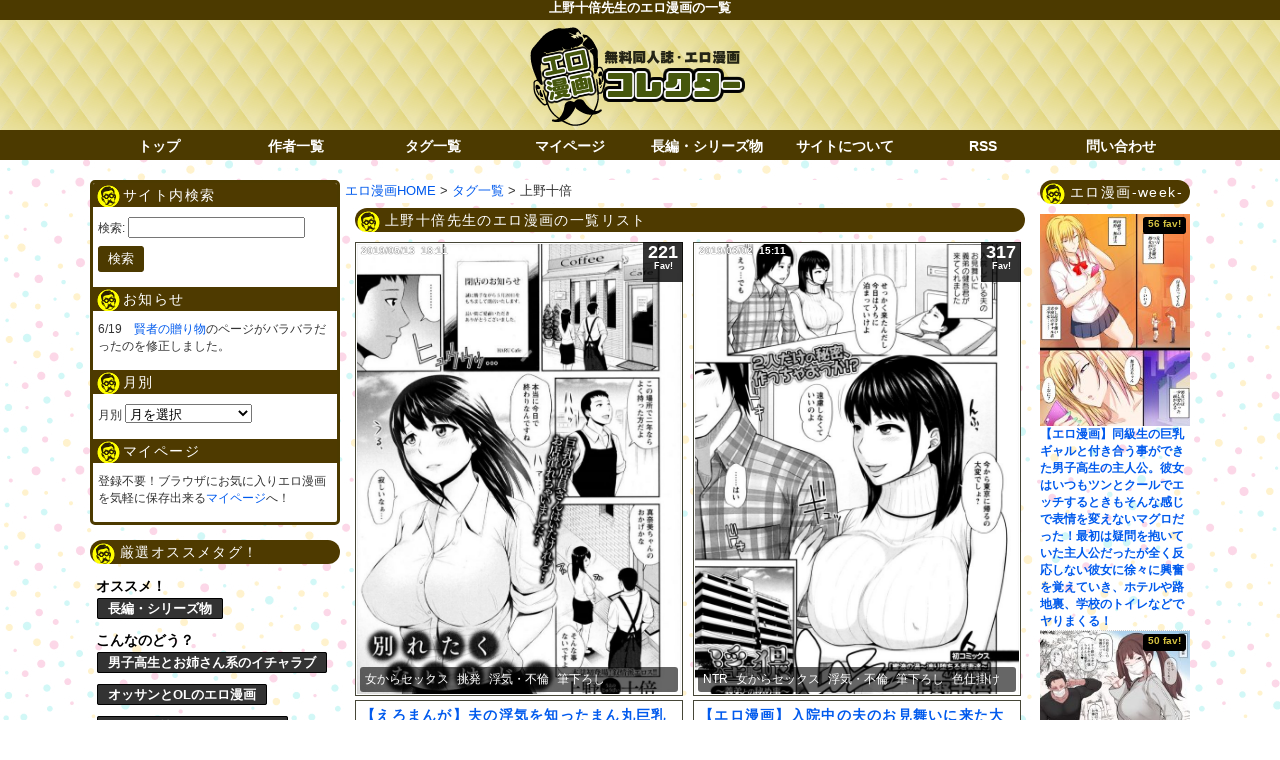

--- FILE ---
content_type: text/html; charset=UTF-8
request_url: https://eromanga-collector.com/artist/%E4%B8%8A%E9%87%8E%E5%8D%81%E5%80%8D
body_size: 82118
content:
<!doctype html>

<!--[if lt IE 7]><html lang="ja" class="no-js lt-ie9 lt-ie8 lt-ie7"><![endif]-->
<!--[if (IE 7)&!(IEMobile)]><html lang="ja" class="no-js lt-ie9 lt-ie8"><![endif]-->
<!--[if (IE 8)&!(IEMobile)]><html lang="ja" class="no-js lt-ie9"><![endif]-->
<!--[if gt IE 8]><!--> <html lang="ja" class="no-js"><!--<![endif]-->
	<head>
		<meta charset="utf-8">
				<meta http-equiv="X-UA-Compatible" content="IE=edge">
		<meta name="HandheldFriendly" content="True">
		<meta name="MobileOptimized" content="320">
		<meta name="viewport" content="width=1120px"/>
		<link rel='stylesheet' id='style-css'  href='https://eromanga-collector.com/wp-content/themes/bones_custom/style.css' type='text/css' media='all' />
		<script src="//ajax.googleapis.com/ajax/libs/jquery/1.9.0/jquery.min.js"></script>
		<script type="text/javascript">
		jQuery.event.add(window, "load", function() {
		  var msie6 = $.browser == 'msie' && $.browser.version < 7;
		  if (!msie6) {
		    var tracking_ad = $('#tracking_ad').offset().top - parseFloat($('#tracking_ad').css('margin-top').replace(/auto/, 0));
		    $(window).scroll(function (event) {
		      // スクロール y座標
		      var y = $(this).scrollTop();
		      // 名前
		      if (y >= tracking_ad) {
		        // クラス指定
		        $('#tracking_ad').addClass('fixed');
		      } else {
		        $('#tracking_ad').removeClass('fixed');
		      }
		    });
		  }  
		});
		</script>
		<meta name="msapplication-TileColor" content="#f01d4f">
		<link rel="pingback" href="https://eromanga-collector.com/xmlrpc.php">
				<title>上野十倍 | エロ漫画コレクター</title>
<style type="text/css">			.heateorSssInstagramBackground{background:radial-gradient(circle at 30% 107%,#fdf497 0,#fdf497 5%,#fd5949 45%,#d6249f 60%,#285aeb 90%)}
											.heateor_sss_horizontal_sharing .heateorSssSharing,.heateor_sss_standard_follow_icons_container .heateorSssSharing{
							color: #fff;
						border-width: 0px;
			border-style: solid;
			border-color: transparent;
		}
				.heateor_sss_horizontal_sharing .heateorSssTCBackground{
			color:#666;
		}
				.heateor_sss_horizontal_sharing .heateorSssSharing:hover,.heateor_sss_standard_follow_icons_container .heateorSssSharing:hover{
						border-color: transparent;
		}
		.heateor_sss_vertical_sharing .heateorSssSharing,.heateor_sss_floating_follow_icons_container .heateorSssSharing{
							color: #fff;
						border-width: 0px;
			border-style: solid;
			border-color: transparent;
		}
				.heateor_sss_vertical_sharing .heateorSssTCBackground{
			color:#666;
		}
				.heateor_sss_vertical_sharing .heateorSssSharing:hover,.heateor_sss_floating_follow_icons_container .heateorSssSharing:hover{
						border-color: transparent;
		}
		
		@media screen and (max-width:783px) {.heateor_sss_vertical_sharing{display:none!important}}@media screen and (max-width:783px) {.heateor_sss_floating_follow_icons_container{display:none!important}}div.heateor_sss_sharing_title{text-align:center}ul.heateor_sss_sharing_ul{width:100%;text-align:center;}div.heateor_sss_horizontal_sharing ul.heateor_sss_sharing_ul li{float:none!important;display:inline-block;}</style>
<!-- All In One SEO Pack 3.7.1[1548,1592] -->
<link rel="canonical" href="https://eromanga-collector.com/artist/%e4%b8%8a%e9%87%8e%e5%8d%81%e5%80%8d" />
			<script type="text/javascript" >
				window.ga=window.ga||function(){(ga.q=ga.q||[]).push(arguments)};ga.l=+new Date;
				ga('create', 'UA-90403785-1', 'auto');
				// Plugins
				ga('require', 'linkid', 'linkid.js');
				ga('send', 'pageview');
			</script>
			<script async src="https://www.google-analytics.com/analytics.js"></script>
			<!-- All In One SEO Pack -->
<link rel='dns-prefetch' href='//s.w.org' />
<link rel="alternate" type="application/rss+xml" title="エロ漫画コレクター &raquo; 上野十倍 作者 のフィード" href="https://eromanga-collector.com/artist/%e4%b8%8a%e9%87%8e%e5%8d%81%e5%80%8d/feed" />
		<!-- This site uses the Google Analytics by MonsterInsights plugin v8.16 - Using Analytics tracking - https://www.monsterinsights.com/ -->
							<script src="//www.googletagmanager.com/gtag/js?id=G-HM5L1CC0YQ"  data-cfasync="false" data-wpfc-render="false" type="text/javascript" async></script>
			<script data-cfasync="false" data-wpfc-render="false" type="text/javascript">
				var mi_version = '8.16';
				var mi_track_user = true;
				var mi_no_track_reason = '';
				
								var disableStrs = [
										'ga-disable-G-HM5L1CC0YQ',
															'ga-disable-UA-174186914-1',
									];

				/* Function to detect opted out users */
				function __gtagTrackerIsOptedOut() {
					for (var index = 0; index < disableStrs.length; index++) {
						if (document.cookie.indexOf(disableStrs[index] + '=true') > -1) {
							return true;
						}
					}

					return false;
				}

				/* Disable tracking if the opt-out cookie exists. */
				if (__gtagTrackerIsOptedOut()) {
					for (var index = 0; index < disableStrs.length; index++) {
						window[disableStrs[index]] = true;
					}
				}

				/* Opt-out function */
				function __gtagTrackerOptout() {
					for (var index = 0; index < disableStrs.length; index++) {
						document.cookie = disableStrs[index] + '=true; expires=Thu, 31 Dec 2099 23:59:59 UTC; path=/';
						window[disableStrs[index]] = true;
					}
				}

				if ('undefined' === typeof gaOptout) {
					function gaOptout() {
						__gtagTrackerOptout();
					}
				}
								window.dataLayer = window.dataLayer || [];

				window.MonsterInsightsDualTracker = {
					helpers: {},
					trackers: {},
				};
				if (mi_track_user) {
					function __gtagDataLayer() {
						dataLayer.push(arguments);
					}

					function __gtagTracker(type, name, parameters) {
						if (!parameters) {
							parameters = {};
						}

						if (parameters.send_to) {
							__gtagDataLayer.apply(null, arguments);
							return;
						}

						if (type === 'event') {
														parameters.send_to = monsterinsights_frontend.v4_id;
							var hookName = name;
							if (typeof parameters['event_category'] !== 'undefined') {
								hookName = parameters['event_category'] + ':' + name;
							}

							if (typeof MonsterInsightsDualTracker.trackers[hookName] !== 'undefined') {
								MonsterInsightsDualTracker.trackers[hookName](parameters);
							} else {
								__gtagDataLayer('event', name, parameters);
							}
							
														parameters.send_to = monsterinsights_frontend.ua;
							__gtagDataLayer(type, name, parameters);
													} else {
							__gtagDataLayer.apply(null, arguments);
						}
					}

					__gtagTracker('js', new Date());
					__gtagTracker('set', {
						'developer_id.dZGIzZG': true,
											});
										__gtagTracker('config', 'G-HM5L1CC0YQ', {"forceSSL":"true","link_attribution":"true"} );
															__gtagTracker('config', 'UA-174186914-1', {"forceSSL":"true","link_attribution":"true"} );
										window.gtag = __gtagTracker;										(function () {
						/* https://developers.google.com/analytics/devguides/collection/analyticsjs/ */
						/* ga and __gaTracker compatibility shim. */
						var noopfn = function () {
							return null;
						};
						var newtracker = function () {
							return new Tracker();
						};
						var Tracker = function () {
							return null;
						};
						var p = Tracker.prototype;
						p.get = noopfn;
						p.set = noopfn;
						p.send = function () {
							var args = Array.prototype.slice.call(arguments);
							args.unshift('send');
							__gaTracker.apply(null, args);
						};
						var __gaTracker = function () {
							var len = arguments.length;
							if (len === 0) {
								return;
							}
							var f = arguments[len - 1];
							if (typeof f !== 'object' || f === null || typeof f.hitCallback !== 'function') {
								if ('send' === arguments[0]) {
									var hitConverted, hitObject = false, action;
									if ('event' === arguments[1]) {
										if ('undefined' !== typeof arguments[3]) {
											hitObject = {
												'eventAction': arguments[3],
												'eventCategory': arguments[2],
												'eventLabel': arguments[4],
												'value': arguments[5] ? arguments[5] : 1,
											}
										}
									}
									if ('pageview' === arguments[1]) {
										if ('undefined' !== typeof arguments[2]) {
											hitObject = {
												'eventAction': 'page_view',
												'page_path': arguments[2],
											}
										}
									}
									if (typeof arguments[2] === 'object') {
										hitObject = arguments[2];
									}
									if (typeof arguments[5] === 'object') {
										Object.assign(hitObject, arguments[5]);
									}
									if ('undefined' !== typeof arguments[1].hitType) {
										hitObject = arguments[1];
										if ('pageview' === hitObject.hitType) {
											hitObject.eventAction = 'page_view';
										}
									}
									if (hitObject) {
										action = 'timing' === arguments[1].hitType ? 'timing_complete' : hitObject.eventAction;
										hitConverted = mapArgs(hitObject);
										__gtagTracker('event', action, hitConverted);
									}
								}
								return;
							}

							function mapArgs(args) {
								var arg, hit = {};
								var gaMap = {
									'eventCategory': 'event_category',
									'eventAction': 'event_action',
									'eventLabel': 'event_label',
									'eventValue': 'event_value',
									'nonInteraction': 'non_interaction',
									'timingCategory': 'event_category',
									'timingVar': 'name',
									'timingValue': 'value',
									'timingLabel': 'event_label',
									'page': 'page_path',
									'location': 'page_location',
									'title': 'page_title',
								};
								for (arg in args) {
																		if (!(!args.hasOwnProperty(arg) || !gaMap.hasOwnProperty(arg))) {
										hit[gaMap[arg]] = args[arg];
									} else {
										hit[arg] = args[arg];
									}
								}
								return hit;
							}

							try {
								f.hitCallback();
							} catch (ex) {
							}
						};
						__gaTracker.create = newtracker;
						__gaTracker.getByName = newtracker;
						__gaTracker.getAll = function () {
							return [];
						};
						__gaTracker.remove = noopfn;
						__gaTracker.loaded = true;
						window['__gaTracker'] = __gaTracker;
					})();
									} else {
										console.log("");
					(function () {
						function __gtagTracker() {
							return null;
						}

						window['__gtagTracker'] = __gtagTracker;
						window['gtag'] = __gtagTracker;
					})();
									}
			</script>
				<!-- / Google Analytics by MonsterInsights -->
		<link rel='stylesheet' id='wpfp-css' href='https://eromanga-collector.com/wp-content/plugins/wp-favorite-posts/wpfp.css' type='text/css' />
<link rel='stylesheet' id='easy-series-css'  href='https://eromanga-collector.com/wp-content/plugins/easy-series/easy-series.css?ver=5.5.5' type='text/css' media='all' />
<link rel='stylesheet' id='wp-block-library-css'  href='https://eromanga-collector.com/wp-includes/css/dist/block-library/style.min.css?ver=5.5.5' type='text/css' media='all' />
<link rel='stylesheet' id='contact-form-7-css'  href='https://eromanga-collector.com/wp-content/plugins/contact-form-7/includes/css/styles.css?ver=5.4.1' type='text/css' media='all' />
<style id='contact-form-7-inline-css' type='text/css'>
.wpcf7 .wpcf7-recaptcha iframe {margin-bottom: 0;}.wpcf7 .wpcf7-recaptcha[data-align="center"] > div {margin: 0 auto;}.wpcf7 .wpcf7-recaptcha[data-align="right"] > div {margin: 0 0 0 auto;}
</style>
<link rel='stylesheet' id='wp-pagenavi-css'  href='https://eromanga-collector.com/wp-content/plugins/wp-pagenavi/pagenavi-css.css?ver=2.70' type='text/css' media='all' />
<link rel='stylesheet' id='heateor_sss_frontend_css-css'  href='https://eromanga-collector.com/wp-content/plugins/sassy-social-share/public/css/sassy-social-share-public.css?ver=3.3.14' type='text/css' media='all' />
<link rel='stylesheet' id='heateor_sss_sharing_default_svg-css'  href='https://eromanga-collector.com/wp-content/plugins/sassy-social-share/admin/css/sassy-social-share-svg.css?ver=3.3.14' type='text/css' media='all' />
<link rel='stylesheet' id='googleFonts-css' href="https://fonts.googleapis.com/css?family=Lato%3A400%2C700%2C400italic%2C700italic&#038;ver=5.5.5" type='text/css' media='all' />
<script type='text/javascript' src='https://eromanga-collector.com/wp-includes/js/jquery/jquery.js?ver=1.12.4-wp' id='jquery-core-js'></script>
<script type='text/javascript' src='https://eromanga-collector.com/wp-content/plugins/google-analytics-for-wordpress/assets/js/frontend-gtag.min.js?ver=8.16' id='monsterinsights-frontend-script-js'></script>
<script data-cfasync="false" data-wpfc-render="false" type="text/javascript" id='monsterinsights-frontend-script-js-extra'>/* <![CDATA[ */
var monsterinsights_frontend = {"js_events_tracking":"true","download_extensions":"doc,pdf,ppt,zip,xls,docx,pptx,xlsx","inbound_paths":"[{\"path\":\"\\\/go\\\/\",\"label\":\"affiliate\"},{\"path\":\"\\\/recommend\\\/\",\"label\":\"affiliate\"}]","home_url":"https:\/\/eromanga-collector.com","hash_tracking":"false","ua":"UA-174186914-1","v4_id":"G-HM5L1CC0YQ"};/* ]]> */
</script>
<script type='text/javascript' src='https://eromanga-collector.com/wp-content/plugins/wp-favorite-posts/script.js?ver=1.6.8' id='wp-favorite-posts-js'></script>
<link rel="EditURI" type="application/rsd+xml" title="RSD" href="https://eromanga-collector.com/xmlrpc.php?rsd" />
<link rel="wlwmanifest" type="application/wlwmanifest+xml" href="https://eromanga-collector.com/wp-includes/wlwmanifest.xml" /> 
<meta name="generator" content="WordPress 5.5.5" />
<script type="text/javascript">
	window._wp_rp_static_base_url = 'https://rp.zemanta.com/static/';
	window._wp_rp_wp_ajax_url = "https://eromanga-collector.com/wp-admin/admin-ajax.php";
	window._wp_rp_plugin_version = '3.6.1';
	window._wp_rp_post_id = '62895';
	window._wp_rp_num_rel_posts = '12';
	window._wp_rp_thumbnails = true;
	window._wp_rp_post_title = '%E3%80%90%E3%81%88%E3%82%8D%E3%81%BE%E3%82%93%E3%81%8C%E3%80%91%E5%A4%AB%E3%81%AE%E6%B5%AE%E6%B0%97%E3%82%92%E7%9F%A5%E3%81%A3%E3%81%9F%E3%81%BE%E3%82%93%E4%B8%B8%E5%B7%A8%E4%B9%B3%E3%81%AE%E4%BA%BA%E5%A6%BB%E3%81%8C%E8%87%AA%E5%88%86%E3%81%AE%E9%AD%85%E5%8A%9B%E3%82%92%E8%A9%A6%E3%81%9D%E3%81%86%E3%81%A8%E6%BD%B0%E3%82%8C%E3%81%9F%E5%96%AB%E8%8C%B6%E5%BA%97%E3%81%AE%E5%BA%97%E9%95%B7%E3%82%92%E3%83%A9%E3%83%96%E3%83%9B%E3%81%AB%E8%AA%98%E3%81%84%E3%82%BE%E3%82%AF%E3%82%BE%E3%82%AF%E3%81%99%E3%82%8B%E7%94%9F%E3%83%8F%E3%83%A1H%E3%81%A7%E5%AE%89%E5%85%A8%E6%97%A5%E3%83%9E%E3%83%B3%E3%82%B3%E3%81%AB%E8%86%A3%E5%B0%84%E3%81%95%E3%81%9B%E3%82%8B%EF%BC%81';
	window._wp_rp_post_tags = ['%E3%82%A2%E3%83%8A%E3%83%AB%E8%88%90%E3%82%81', '%E3%82%A2%E3%83%98%E9%A1%94', '%E3%82%AF%E3%83%B3%E3%83%8B', '%E3%83%95%E3%82%A7%E3%83%A9%E3%83%81%E3%82%AA', '%E3%81%B6%E3%81%A3%E3%81%8B%E3%81%91', '%E4%B8%AD%E5%87%BA%E3%81%97', '%E6%89%8B%E3%83%9E%E3%83%B3', '%E5%A5%B3%E3%81%8B%E3%82%89%E3%82%BB%E3%83%83%E3%82%AF%E3%82%B9', '%E6%8C%91%E7%99%BA', '%E6%B5%AE%E6%B0%97%E3%83%BB%E4%B8%8D%E5%80%AB', '%E7%AD%86%E4%B8%8B%E3%82%8D%E3%81%97', 'alt'];
</script>
<style type="text/css">.broken_link, a.broken_link {
	text-decoration: line-through;
}</style>								
<link rel="apple-touch-icon" sizes="120x120" href="/icons/apple-touch-icon.png">
<link rel="icon" type="image/png" sizes="32x32" href="/icons/favicon-32x32.png">
<link rel="icon" type="image/png" sizes="16x16" href="/icons/favicon-16x16.png">
<link rel="manifest" href="/icons/site.webmanifest">
<link rel="mask-icon" href="/icons/safari-pinned-tab.svg" color="#5bbad5">
	</head>
	<body class="archive tax-artist term-2262">
		<header class="page-title">
			<h1 class="page-title">上野十倍先生のエロ漫画の一覧</h1>
		</header>
		<div class="blog-title-outer" role="banner">
			<div class="blog-title-inner">
				<h2 id="blog-title">
					<a href="https://eromanga-collector.com" title="エロ漫画コレクター" rel="home"><img src="https://eromanga-collector.com/wp-content/themes/bones_custom/images/logo.png" alt="エロ漫画コレクター"></a>
				</h2>
			</div>
		</div>
		<div class="navi">
			<div class="menu_box">
				<div id="text-3" class="widget widget_text">			<div class="textwidget"><ul class="menu01">
<li><a href="/">トップ</a></li>
<li><a href="/author-list">作者一覧</a></li>
<li><a href="/tag-list">タグ一覧</a></li>
<li><a href="/my-page">マイページ</a></li>
<li><a href="/series-list">長編・シリーズ物</a></li>
<li><a href="/about">サイトについて</a></li>

<li><a href="/?feed=rss2" target="_blank" rel="noopener noreferrer">RSS</a></li>
<li><a href="/contact">問い合わせ</a></li>
</ul></div>
		</div>			</div>
		</div>
		<div id="container">
			<div id="content" class="hfeed">
												<div id="side_wrap_left">
					<div id="cross" class="column">
						<div class="column-inner">
							<div id="search-2" class="widget widget_search"><h4 class="widget-title">サイト内検索</h4><form role="search" method="get" id="searchform" class="searchform" action="https://eromanga-collector.com/">
				<div>
					<label class="screen-reader-text" for="s">検索:</label>
					<input type="text" value="" name="s" id="s" />
					<input type="submit" id="searchsubmit" value="検索" />
				</div>
			</form></div><div id="shimi_topick-2" class="widget widget_shimi_topick"><h4 class="widget-title">お知らせ</h4><p class="topick">6/19　<a href="https://eromanga-collector.com/%e3%81%94%e5%a5%89%e4%bb%95/%e3%80%90%e3%81%88%e3%82%8d%e6%bc%ab%e7%94%bb%e3%80%91%e5%b7%a8%e4%b9%b3%e5%bd%bc%e5%a5%b3%e3%81%8c%e8%87%aa%e5%88%86%e3%81%8c%e3%81%94%e5%a5%89%e4%bb%95%e3%81%99%e3%82%8b%e7%95%aa%e3%81%a0%e3%81%a8.html">賢者の贈り物</a>のページがバラバラだったのを修正しました。<p></div><div id="archives-2" class="widget widget_archive"><h4 class="widget-title">月別</h4>		<label class="screen-reader-text" for="archives-dropdown-2">月別</label>
		<select id="archives-dropdown-2" name="archive-dropdown">
			
			<option value="">月を選択</option>
				<option value='https://eromanga-collector.com/2025/03'> 2025年3月 &nbsp;(29)</option>
	<option value='https://eromanga-collector.com/2025/02'> 2025年2月 &nbsp;(28)</option>
	<option value='https://eromanga-collector.com/2024/11'> 2024年11月 &nbsp;(9)</option>
	<option value='https://eromanga-collector.com/2024/10'> 2024年10月 &nbsp;(18)</option>
	<option value='https://eromanga-collector.com/2024/09'> 2024年9月 &nbsp;(5)</option>
	<option value='https://eromanga-collector.com/2024/08'> 2024年8月 &nbsp;(27)</option>
	<option value='https://eromanga-collector.com/2024/07'> 2024年7月 &nbsp;(25)</option>
	<option value='https://eromanga-collector.com/2024/06'> 2024年6月 &nbsp;(29)</option>
	<option value='https://eromanga-collector.com/2024/05'> 2024年5月 &nbsp;(27)</option>
	<option value='https://eromanga-collector.com/2024/04'> 2024年4月 &nbsp;(27)</option>
	<option value='https://eromanga-collector.com/2024/03'> 2024年3月 &nbsp;(29)</option>
	<option value='https://eromanga-collector.com/2024/02'> 2024年2月 &nbsp;(28)</option>
	<option value='https://eromanga-collector.com/2024/01'> 2024年1月 &nbsp;(24)</option>
	<option value='https://eromanga-collector.com/2023/12'> 2023年12月 &nbsp;(31)</option>
	<option value='https://eromanga-collector.com/2023/11'> 2023年11月 &nbsp;(30)</option>
	<option value='https://eromanga-collector.com/2023/10'> 2023年10月 &nbsp;(31)</option>
	<option value='https://eromanga-collector.com/2023/09'> 2023年9月 &nbsp;(30)</option>
	<option value='https://eromanga-collector.com/2023/08'> 2023年8月 &nbsp;(30)</option>
	<option value='https://eromanga-collector.com/2023/07'> 2023年7月 &nbsp;(31)</option>
	<option value='https://eromanga-collector.com/2023/06'> 2023年6月 &nbsp;(30)</option>
	<option value='https://eromanga-collector.com/2023/05'> 2023年5月 &nbsp;(31)</option>
	<option value='https://eromanga-collector.com/2023/04'> 2023年4月 &nbsp;(29)</option>
	<option value='https://eromanga-collector.com/2023/03'> 2023年3月 &nbsp;(31)</option>
	<option value='https://eromanga-collector.com/2023/02'> 2023年2月 &nbsp;(26)</option>
	<option value='https://eromanga-collector.com/2023/01'> 2023年1月 &nbsp;(130)</option>
	<option value='https://eromanga-collector.com/2022/12'> 2022年12月 &nbsp;(156)</option>
	<option value='https://eromanga-collector.com/2022/11'> 2022年11月 &nbsp;(141)</option>
	<option value='https://eromanga-collector.com/2022/10'> 2022年10月 &nbsp;(150)</option>
	<option value='https://eromanga-collector.com/2022/09'> 2022年9月 &nbsp;(150)</option>
	<option value='https://eromanga-collector.com/2022/08'> 2022年8月 &nbsp;(154)</option>
	<option value='https://eromanga-collector.com/2022/07'> 2022年7月 &nbsp;(154)</option>
	<option value='https://eromanga-collector.com/2022/06'> 2022年6月 &nbsp;(149)</option>
	<option value='https://eromanga-collector.com/2022/05'> 2022年5月 &nbsp;(150)</option>
	<option value='https://eromanga-collector.com/2022/04'> 2022年4月 &nbsp;(151)</option>
	<option value='https://eromanga-collector.com/2022/03'> 2022年3月 &nbsp;(155)</option>
	<option value='https://eromanga-collector.com/2022/02'> 2022年2月 &nbsp;(141)</option>
	<option value='https://eromanga-collector.com/2022/01'> 2022年1月 &nbsp;(154)</option>
	<option value='https://eromanga-collector.com/2021/12'> 2021年12月 &nbsp;(156)</option>
	<option value='https://eromanga-collector.com/2021/11'> 2021年11月 &nbsp;(149)</option>
	<option value='https://eromanga-collector.com/2021/10'> 2021年10月 &nbsp;(154)</option>
	<option value='https://eromanga-collector.com/2021/09'> 2021年9月 &nbsp;(150)</option>
	<option value='https://eromanga-collector.com/2021/08'> 2021年8月 &nbsp;(155)</option>
	<option value='https://eromanga-collector.com/2021/07'> 2021年7月 &nbsp;(155)</option>
	<option value='https://eromanga-collector.com/2021/06'> 2021年6月 &nbsp;(150)</option>
	<option value='https://eromanga-collector.com/2021/05'> 2021年5月 &nbsp;(155)</option>
	<option value='https://eromanga-collector.com/2021/04'> 2021年4月 &nbsp;(150)</option>
	<option value='https://eromanga-collector.com/2021/03'> 2021年3月 &nbsp;(134)</option>
	<option value='https://eromanga-collector.com/2021/02'> 2021年2月 &nbsp;(84)</option>
	<option value='https://eromanga-collector.com/2021/01'> 2021年1月 &nbsp;(93)</option>
	<option value='https://eromanga-collector.com/2020/12'> 2020年12月 &nbsp;(93)</option>
	<option value='https://eromanga-collector.com/2020/11'> 2020年11月 &nbsp;(88)</option>
	<option value='https://eromanga-collector.com/2020/10'> 2020年10月 &nbsp;(91)</option>
	<option value='https://eromanga-collector.com/2020/09'> 2020年9月 &nbsp;(51)</option>
	<option value='https://eromanga-collector.com/2020/08'> 2020年8月 &nbsp;(64)</option>
	<option value='https://eromanga-collector.com/2020/07'> 2020年7月 &nbsp;(105)</option>
	<option value='https://eromanga-collector.com/2020/06'> 2020年6月 &nbsp;(136)</option>
	<option value='https://eromanga-collector.com/2020/05'> 2020年5月 &nbsp;(130)</option>
	<option value='https://eromanga-collector.com/2020/04'> 2020年4月 &nbsp;(139)</option>
	<option value='https://eromanga-collector.com/2020/03'> 2020年3月 &nbsp;(140)</option>
	<option value='https://eromanga-collector.com/2020/02'> 2020年2月 &nbsp;(125)</option>
	<option value='https://eromanga-collector.com/2020/01'> 2020年1月 &nbsp;(148)</option>
	<option value='https://eromanga-collector.com/2019/12'> 2019年12月 &nbsp;(145)</option>
	<option value='https://eromanga-collector.com/2019/11'> 2019年11月 &nbsp;(146)</option>
	<option value='https://eromanga-collector.com/2019/10'> 2019年10月 &nbsp;(140)</option>
	<option value='https://eromanga-collector.com/2019/09'> 2019年9月 &nbsp;(142)</option>
	<option value='https://eromanga-collector.com/2019/08'> 2019年8月 &nbsp;(147)</option>
	<option value='https://eromanga-collector.com/2019/07'> 2019年7月 &nbsp;(150)</option>
	<option value='https://eromanga-collector.com/2019/06'> 2019年6月 &nbsp;(116)</option>
	<option value='https://eromanga-collector.com/2019/05'> 2019年5月 &nbsp;(98)</option>
	<option value='https://eromanga-collector.com/2019/04'> 2019年4月 &nbsp;(90)</option>
	<option value='https://eromanga-collector.com/2019/03'> 2019年3月 &nbsp;(97)</option>
	<option value='https://eromanga-collector.com/2019/02'> 2019年2月 &nbsp;(91)</option>
	<option value='https://eromanga-collector.com/2019/01'> 2019年1月 &nbsp;(116)</option>
	<option value='https://eromanga-collector.com/2018/12'> 2018年12月 &nbsp;(121)</option>
	<option value='https://eromanga-collector.com/2018/11'> 2018年11月 &nbsp;(133)</option>
	<option value='https://eromanga-collector.com/2018/10'> 2018年10月 &nbsp;(70)</option>
	<option value='https://eromanga-collector.com/2018/09'> 2018年9月 &nbsp;(12)</option>
	<option value='https://eromanga-collector.com/2018/08'> 2018年8月 &nbsp;(17)</option>
	<option value='https://eromanga-collector.com/2018/07'> 2018年7月 &nbsp;(42)</option>
	<option value='https://eromanga-collector.com/2018/06'> 2018年6月 &nbsp;(24)</option>
	<option value='https://eromanga-collector.com/2018/05'> 2018年5月 &nbsp;(34)</option>
	<option value='https://eromanga-collector.com/2018/04'> 2018年4月 &nbsp;(32)</option>
	<option value='https://eromanga-collector.com/2018/03'> 2018年3月 &nbsp;(57)</option>
	<option value='https://eromanga-collector.com/2018/02'> 2018年2月 &nbsp;(78)</option>
	<option value='https://eromanga-collector.com/2018/01'> 2018年1月 &nbsp;(83)</option>
	<option value='https://eromanga-collector.com/2017/12'> 2017年12月 &nbsp;(107)</option>
	<option value='https://eromanga-collector.com/2017/11'> 2017年11月 &nbsp;(82)</option>
	<option value='https://eromanga-collector.com/2017/10'> 2017年10月 &nbsp;(73)</option>
	<option value='https://eromanga-collector.com/2017/09'> 2017年9月 &nbsp;(41)</option>
	<option value='https://eromanga-collector.com/2017/08'> 2017年8月 &nbsp;(33)</option>
	<option value='https://eromanga-collector.com/2017/07'> 2017年7月 &nbsp;(50)</option>
	<option value='https://eromanga-collector.com/2017/06'> 2017年6月 &nbsp;(67)</option>
	<option value='https://eromanga-collector.com/2017/05'> 2017年5月 &nbsp;(68)</option>
	<option value='https://eromanga-collector.com/2017/04'> 2017年4月 &nbsp;(117)</option>
	<option value='https://eromanga-collector.com/2017/03'> 2017年3月 &nbsp;(219)</option>
	<option value='https://eromanga-collector.com/2017/02'> 2017年2月 &nbsp;(172)</option>
	<option value='https://eromanga-collector.com/2017/01'> 2017年1月 &nbsp;(53)</option>

		</select>

<script type="text/javascript">
/* <![CDATA[ */
(function() {
	var dropdown = document.getElementById( "archives-dropdown-2" );
	function onSelectChange() {
		if ( dropdown.options[ dropdown.selectedIndex ].value !== '' ) {
			document.location.href = this.options[ this.selectedIndex ].value;
		}
	}
	dropdown.onchange = onSelectChange;
})();
/* ]]> */
</script>
			</div><div id="text-12" class="widget widget_text"><h4 class="widget-title">マイページ</h4>			<div class="textwidget">登録不要！ブラウザにお気に入りエロ漫画を気軽に保存出来る<a href="https://eromanga-collector.com/?page_id=3232">マイページ</a>へ！</div>
		</div>						</div>
					</div>
					<div id="sub" class="column">
						<div class="column-inner">
<div class="article-originals">
<h4 class="widget-title">厳選オススメタグ！</h4>
<div class="osusume">
<style type="text/css">
<!--
div.article-originals .osusume ul
{
	padding-left : 0;
	margin : 0;
}
-->
</style>
<span>オススメ！</span><br />
<ul>
	<li><a href="/%e9%95%b7%e7%b7%a8%e3%83%bb%e3%82%b7%e3%83%aa%e3%83%bc%e3%82%ba%e7%89%a9%e3%81%ae%e3%82%a8%e3%83%ad%e6%bc%ab%e7%94%bb%e3%81%ae%e4%b8%80%e8%a6%a7">長編・シリーズ物</a></li>
</ul>
<span>こんなのどう？</span><br>
<ul>
	<li><a href="/いちゃラブセックス?woman=お姉さん系&man=男子校生">男子高生とお姉さん系のイチャラブ</a></li>
	<li><a href="/?woman=OL&man=オジサン">オッサンとOLのエロ漫画</a></li>
	<li><a href="/?woman=憧れの&man=オタク">オタクが憧れの子のエロ漫画</a></li>
	<li><a href="/レイプ?woman=黒髪ロング">黒髪ロングがレイプされるエロ漫画</a></li>
	<li><a href="/?woman=女子高生+巨乳&location=学校">女子校生が学校でヤるエロ漫画</a></li>
	<li><a href="/?man=デブ・ぽっちゃり&woman=学生">JKとデブ男のエロ漫画</a></li>
	<li><a href="/?woman=意地っ張り&man=バカ">意地っ張りとバカのエロ漫画</a></li>
	<li><a href="/いちゃラブセックス?woman=妹">妹とセックスしちゃうエロ漫画</a></li>
</ul>
<span>シチュ</span><br />
<ul>
<li><a href="/%e3%81%84%e3%81%a1%e3%82%83%e3%83%a9%e3%83%96%e3%82%bb%e3%83%83%e3%82%af%e3%82%b9">いちゃラブ</a></li>
<li><a href="/%e3%83%ac%e3%82%a4%e3%83%97">レイプ</a></li>
<li><a href="/%e8%84%85%e8%bf%ab">脅迫</a></li>
<li><a href="/%e5%82%ac%e7%9c%a0%e8%a1%93%e3%83%bb%e5%82%ac%e7%9c%a0%e3%82%a2%e3%83%97%e3%83%aa">催眠術・催眠アプリ</a></li>
<li><a href="/%e5%a5%b3%e3%81%8b%e3%82%89%e3%82%bb%e3%83%83%e3%82%af%e3%82%b9">女から</a></li>
<li><a href="/ntr">NTR</a></li>
<li><a href="/%e3%83%8f%e3%83%bc%e3%83%ac%e3%83%a0">ハーレム</a></li>
<li><a href="/%e5%a7%89%e5%a6%b9%e4%b8%bc">姉妹丼</a></li>
</ul>

<span>場所</span><br />
<ul>
<li><a href="/location/%E5%AD%A6%E6%A0%A1">学校</a></li><li><a href="/location/%E9%87%8E%E5%A4%96%E3%83%BB%E9%9D%92%E5%A7%A6">野外・青姦</a></li><li><a href="/location/%E4%BC%9A%E7%A4%BE">会社</a></li><li><a href="/location/%E6%B8%A9%E6%B3%89">温泉</a></li><li><a href="/location/%E9%9B%BB%E8%BB%8A">電車</a></li></ul>
<span>女の子</span><br />
<ul>
<li><a href="/woman/%E5%B1%9E%E6%80%A7/OL">OL</a></li><li><a href="/woman/%E5%B1%9E%E6%80%A7/%E4%BA%BA%E5%A6%BB">人妻</a></li><li><a href="/woman/%E5%B1%9E%E6%80%A7/%E5%AD%A6%E7%94%9F">学生</a></li><li><a href="/woman/%E5%B1%9E%E6%80%A7/%E3%82%A2%E3%82%A4%E3%83%89%E3%83%AB">アイドル</a></li><li><a href="/woman/%E9%96%A2%E4%BF%82/%E3%81%94%E8%BF%91%E6%89%80">ご近所</a></li><li><a href="/woman/%E9%96%A2%E4%BF%82/%E5%85%88%E8%BC%A9">先輩</a></li><li><a href="/woman/%E9%96%A2%E4%BF%82/%E5%BE%8C%E8%BC%A9">後輩</a></li><li><a href="/woman/%E9%96%A2%E4%BF%82/%E5%BD%BC%E5%A5%B3">彼女</a></li><li><a href="/woman/%E9%96%A2%E4%BF%82/%E5%BD%BC%E5%A5%B3%E3%81%AE%E5%A6%B9">彼女の妹</a></li><li><a href="/woman/%E9%96%A2%E4%BF%82/%E6%86%A7%E3%82%8C%E3%81%AE">憧れの</a></li><li><a href="/woman/%E6%80%A7%E6%A0%BC/S%E5%A5%B3">S女</a></li><li><a href="/woman/%E6%80%A7%E6%A0%BC/%E3%81%8A%E3%81%97%E3%81%A8%E3%82%84%E3%81%8B">おしとやか</a></li><li><a href="/woman/%E6%80%A7%E6%A0%BC/%E3%83%84%E3%83%B3%E3%83%87%E3%83%AC">ツンデレ</a></li><li><a href="/woman/%E6%80%A7%E6%A0%BC/%E5%B0%8F%E6%82%AA%E9%AD%94">小悪魔</a></li><li><a href="/woman/%E6%80%A7%E6%A0%BC/%E6%B7%AB%E4%B9%B1">淫乱</a></li><li><a href="/woman/%E6%9C%8D%E8%A3%85%E3%83%BB%E8%A1%A3%E8%A3%85/%E3%83%8B%E3%83%BC%E3%82%BD%E3%83%83%E3%82%AF%E3%82%B9">ニーソックス</a></li><li><a href="/woman/%E6%9C%8D%E8%A3%85%E3%83%BB%E8%A1%A3%E8%A3%85/%E5%88%B6%E6%9C%8D">制服</a></li><li><a href="/woman/%E6%9C%8D%E8%A3%85%E3%83%BB%E8%A1%A3%E8%A3%85/%E6%B0%B4%E7%9D%80">水着</a></li><li><a href="/woman/%E6%9C%8D%E8%A3%85%E3%83%BB%E8%A1%A3%E8%A3%85/%E6%B5%B4%E8%A1%A3%E3%83%BB%E5%92%8C%E6%9C%8D">浴衣・和服</a></li><li><a href="/woman/%E6%9C%8D%E8%A3%85%E3%83%BB%E8%A1%A3%E8%A3%85/%E7%9C%BC%E9%8F%A1">眼鏡</a></li><li><a href="/woman/%E7%8A%B6%E6%85%8B/%E5%87%A6%E5%A5%B3">処女</a></li><li><a href="/woman/%E8%A6%8B%E3%81%9F%E7%9B%AE/%E3%81%8A%E5%A7%89%E3%81%95%E3%82%93%E7%B3%BB">お姉さん系</a></li><li><a href="/woman/%E8%A6%8B%E3%81%9F%E7%9B%AE/%E5%B7%A8%E4%B9%B3">巨乳</a></li><li><a href="/woman/%E8%A6%8B%E3%81%9F%E7%9B%AE/%E3%82%B9%E3%83%AC%E3%83%B3%E3%83%80%E3%83%BC">スレンダー</a></li><li><a href="/woman/%E8%A6%8B%E3%81%9F%E7%9B%AE/%E8%B2%A7%E4%B9%B3">貧乳</a></li><li><a href="/woman/%E9%AB%AA%E5%9E%8B/%E3%81%8A%E3%81%95%E3%81%92%E3%83%BB%E4%B8%89%E3%81%A4%E7%B7%A8%E3%81%BF">おさげ・三つ編み</a></li><li><a href="/woman/%E9%AB%AA%E5%9E%8B/%E3%82%B7%E3%83%A7%E3%83%BC%E3%83%88%E3%83%98%E3%82%A2">ショートヘア</a></li><li><a href="/woman/%E9%AB%AA%E5%9E%8B/%E3%83%84%E3%82%A4%E3%83%B3%E3%83%86%E3%83%BC%E3%83%AB">ツインテール</a></li><li><a href="/woman/%E9%AB%AA%E5%9E%8B/%E3%83%9D%E3%83%8B%E3%83%86%E3%83%BC%E3%83%AB">ポニテール</a></li><li><a href="/woman/%E9%AB%AA%E5%9E%8B/%E9%BB%92%E9%AB%AA%E3%83%AD%E3%83%B3%E3%82%B0">黒髪ロング</a></li></ul>

<span>男の子</span><br />
<ul>
<li><a href="/man/%E3%82%AA%E3%82%BF%E3%82%AF">オタク</a></li><li><a href="/man/%E3%83%87%E3%83%96%E3%83%BB%E3%81%BD%E3%81%A3%E3%81%A1%E3%82%83%E3%82%8A">デブ・ぽっちゃり</a></li><li><a href="/man/%E3%83%90%E3%82%AB">バカ</a></li><li><a href="/man/%E5%B0%8F%E5%BF%83%E8%80%85%E3%83%BB%E5%8D%91%E5%B1%88">小心者・卑屈</a></li><li><a href="/man/%E9%9B%86%E5%9B%A3">集団</a></li></ul>
<p style="text-align:right;padding-top:5px;">⇛全てのタグは<a href="/%e3%82%a8%e3%83%ad%e3%83%9e%e3%83%b3%e3%82%ac%e3%81%ae%e3%82%bf%e3%82%b0%e4%b8%80%e8%a6%a7">コチラ</a></p>
</div>
</div>

							<div id="tag_cloud-2" class="widget widget_tag_cloud"><h4 class="widget-title">タグクラウド</h4><div class="tagcloud"><a href="https://eromanga-collector.com/./3p" class="tag-cloud-link tag-link-648 tag-link-position-1" style="font-size: 13.815384615385pt;" aria-label="3P (340個の項目)">3P</a>
<a href="https://eromanga-collector.com/./ntr" class="tag-cloud-link tag-link-209 tag-link-position-2" style="font-size: 15.107692307692pt;" aria-label="NTR (448個の項目)">NTR</a>
<a href="https://eromanga-collector.com/./%e3%81%84%e3%81%a1%e3%82%83%e3%83%a9%e3%83%96" class="tag-cloud-link tag-link-3193 tag-link-position-3" style="font-size: 17.153846153846pt;" aria-label="いちゃラブ (689個の項目)">いちゃラブ</a>
<a href="https://eromanga-collector.com/./%e3%81%84%e3%81%a1%e3%82%83%e3%83%a9%e3%83%96%e3%82%bb%e3%83%83%e3%82%af%e3%82%b9" class="tag-cloud-link tag-link-66 tag-link-position-4" style="font-size: 20.276923076923pt;" aria-label="いちゃラブセックス (1,336個の項目)">いちゃラブセックス</a>
<a href="https://eromanga-collector.com/./%e3%81%8a%e3%81%ad%e3%81%a0%e3%82%8a%e3%82%a8%e3%83%83%e3%83%81" class="tag-cloud-link tag-link-240 tag-link-position-5" style="font-size: 11.769230769231pt;" aria-label="おねだりエッチ (220個の項目)">おねだりエッチ</a>
<a href="https://eromanga-collector.com/./%e3%81%8a%e3%81%ad%e3%82%b7%e3%83%a7%e3%82%bf" class="tag-cloud-link tag-link-275 tag-link-position-6" style="font-size: 13.707692307692pt;" aria-label="おねショタ (329個の項目)">おねショタ</a>
<a href="https://eromanga-collector.com/./%e3%81%8a%e7%a4%bc%e3%83%bb%e6%81%a9%e8%bf%94%e3%81%97" class="tag-cloud-link tag-link-1141 tag-link-position-7" style="font-size: 8pt;" aria-label="お礼・恩返し (97個の項目)">お礼・恩返し</a>
<a href="https://eromanga-collector.com/./%e3%81%8a%e8%a9%a6%e3%81%97%e3%82%bb%e3%83%83%e3%82%af%e3%82%b9" class="tag-cloud-link tag-link-1382 tag-link-position-8" style="font-size: 8pt;" aria-label="お試しセックス (97個の項目)">お試しセックス</a>
<a href="https://eromanga-collector.com/./%e3%81%8f%e3%82%84%e3%81%97%e3%81%84%e3%81%a7%e3%82%82%e6%84%9f%e3%81%98%e3%81%a1%e3%82%83%e3%81%86" class="tag-cloud-link tag-link-83 tag-link-position-9" style="font-size: 8.1076923076923pt;" aria-label="くやしい…!でも…感じちゃう! (100個の項目)">くやしい…!でも…感じちゃう!</a>
<a href="https://eromanga-collector.com/./%e3%81%94%e5%a5%89%e4%bb%95" class="tag-cloud-link tag-link-287 tag-link-position-10" style="font-size: 16.292307692308pt;" aria-label="ご奉仕 (572個の項目)">ご奉仕</a>
<a href="https://eromanga-collector.com/./%e3%82%bb%e3%83%83%e3%82%af%e3%82%b9%e5%a5%bd%e3%81%8d" class="tag-cloud-link tag-link-326 tag-link-position-11" style="font-size: 12.738461538462pt;" aria-label="セックス好き (269個の項目)">セックス好き</a>
<a href="https://eromanga-collector.com/./%e3%83%8f%e3%83%a1%e6%92%ae%e3%82%8a" class="tag-cloud-link tag-link-224 tag-link-position-12" style="font-size: 8.1076923076923pt;" aria-label="ハメ撮り (99個の項目)">ハメ撮り</a>
<a href="https://eromanga-collector.com/./%e3%83%8f%e3%83%bc%e3%83%ac%e3%83%a0" class="tag-cloud-link tag-link-140 tag-link-position-13" style="font-size: 9.4pt;" aria-label="ハーレム (132個の項目)">ハーレム</a>
<a href="https://eromanga-collector.com/./%e3%83%95%e3%83%ab%e3%82%ab%e3%83%a9%e3%83%bc" class="tag-cloud-link tag-link-3783 tag-link-position-14" style="font-size: 11.876923076923pt;" aria-label="フルカラー (221個の項目)">フルカラー</a>
<a href="https://eromanga-collector.com/./%e3%83%ac%e3%82%a4%e3%83%97" class="tag-cloud-link tag-link-70 tag-link-position-15" style="font-size: 14.892307692308pt;" aria-label="レイプ (429個の項目)">レイプ</a>
<a href="https://eromanga-collector.com/./%e4%b9%b1%e4%ba%a4" class="tag-cloud-link tag-link-105 tag-link-position-16" style="font-size: 16.507692307692pt;" aria-label="乱交 (604個の項目)">乱交</a>
<a href="https://eromanga-collector.com/./%e5%82%ac%e7%9c%a0%e8%a1%93%e3%83%bb%e5%82%ac%e7%9c%a0%e3%82%a2%e3%83%97%e3%83%aa" class="tag-cloud-link tag-link-898 tag-link-position-17" style="font-size: 8.7538461538462pt;" aria-label="催眠術・催眠アプリ (113個の項目)">催眠術・催眠アプリ</a>
<a href="https://eromanga-collector.com/./%e5%88%9d%e3%82%a8%e3%83%83%e3%83%81" class="tag-cloud-link tag-link-63 tag-link-position-18" style="font-size: 18.230769230769pt;" aria-label="初エッチ (876個の項目)">初エッチ</a>
<a href="https://eromanga-collector.com/./%e5%8b%98%e9%81%95%e3%81%84" class="tag-cloud-link tag-link-1453 tag-link-position-19" style="font-size: 8.5384615384615pt;" aria-label="勘違い (108個の項目)">勘違い</a>
<a href="https://eromanga-collector.com/./%e5%8d%b3%e3%82%a8%e3%83%83%e3%83%81" class="tag-cloud-link tag-link-227 tag-link-position-20" style="font-size: 8.8615384615385pt;" aria-label="即エッチ (117個の項目)">即エッチ</a>
<a href="https://eromanga-collector.com/./%e5%a5%b3%e3%81%8b%e3%82%89%e3%82%bb%e3%83%83%e3%82%af%e3%82%b9" class="tag-cloud-link tag-link-816 tag-link-position-21" style="font-size: 22pt;" aria-label="女からセックス (1,930個の項目)">女からセックス</a>
<a href="https://eromanga-collector.com/./%e5%a5%b3%e3%81%ae%e7%bd%a0" class="tag-cloud-link tag-link-206 tag-link-position-22" style="font-size: 12.307692307692pt;" aria-label="女の罠 (245個の項目)">女の罠</a>
<a href="https://eromanga-collector.com/./%e5%a5%bd%e5%a5%87%e5%bf%83" class="tag-cloud-link tag-link-638 tag-link-position-23" style="font-size: 8.6461538461538pt;" aria-label="好奇心 (110個の項目)">好奇心</a>
<a href="https://eromanga-collector.com/./%e6%8b%98%e6%9d%9f" class="tag-cloud-link tag-link-69 tag-link-position-24" style="font-size: 8.7538461538462pt;" aria-label="拘束 (115個の項目)">拘束</a>
<a href="https://eromanga-collector.com/./%e6%8c%91%e7%99%ba" class="tag-cloud-link tag-link-996 tag-link-position-25" style="font-size: 13.061538461538pt;" aria-label="挑発 (289個の項目)">挑発</a>
<a href="https://eromanga-collector.com/./%e6%8f%b4%e5%8a%a9%e4%ba%a4%e9%9a%9b" class="tag-cloud-link tag-link-146 tag-link-position-26" style="font-size: 8.7538461538462pt;" aria-label="援助交際 (115個の項目)">援助交際</a>
<a href="https://eromanga-collector.com/./%e6%9a%b4%e8%b5%b0%e3%82%bb%e3%83%83%e3%82%af%e3%82%b9" class="tag-cloud-link tag-link-801 tag-link-position-27" style="font-size: 12.092307692308pt;" aria-label="暴走セックス (233個の項目)">暴走セックス</a>
<a href="https://eromanga-collector.com/./%e6%ac%b2%e6%83%85%e3%83%bb%e7%99%ba%e6%83%85" class="tag-cloud-link tag-link-1711 tag-link-position-28" style="font-size: 15.861538461538pt;" aria-label="欲情・発情 (529個の項目)">欲情・発情</a>
<a href="https://eromanga-collector.com/./%e6%ac%b2%e6%b1%82%e4%b8%8d%e6%ba%80%e8%a7%a3%e6%b6%88" class="tag-cloud-link tag-link-1915 tag-link-position-29" style="font-size: 10.153846153846pt;" aria-label="欲求不満解消 (155個の項目)">欲求不満解消</a>
<a href="https://eromanga-collector.com/./%e6%b3%a5%e9%85%94" class="tag-cloud-link tag-link-136 tag-link-position-30" style="font-size: 11.984615384615pt;" aria-label="泥酔・お酒 (228個の項目)">泥酔・お酒</a>
<a href="https://eromanga-collector.com/./%e6%b5%81%e3%81%95%e3%82%8c%e3%81%a6" class="tag-cloud-link tag-link-870 tag-link-position-31" style="font-size: 17.369230769231pt;" aria-label="流されて (719個の項目)">流されて</a>
<a href="https://eromanga-collector.com/./%e6%b5%ae%e6%b0%97%e3%83%bb%e4%b8%8d%e5%80%ab" class="tag-cloud-link tag-link-233 tag-link-position-32" style="font-size: 16.615384615385pt;" aria-label="浮気・不倫 (610個の項目)">浮気・不倫</a>
<a href="https://eromanga-collector.com/./%e6%b7%ab%e4%b9%b1" class="tag-cloud-link tag-link-3282 tag-link-position-33" style="font-size: 11.553846153846pt;" aria-label="淫乱 (208個の項目)">淫乱</a>
<a href="https://eromanga-collector.com/./%e7%ad%86%e4%b8%8b%e3%82%8d%e3%81%97" class="tag-cloud-link tag-link-1542 tag-link-position-34" style="font-size: 16.507692307692pt;" aria-label="筆下ろし (607個の項目)">筆下ろし</a>
<a href="https://eromanga-collector.com/./%e7%be%9e%e6%81%a5%e3%83%97%e3%83%ac%e3%82%a4" class="tag-cloud-link tag-link-1210 tag-link-position-35" style="font-size: 10.369230769231pt;" aria-label="羞恥プレイ (161個の項目)">羞恥プレイ</a>
<a href="https://eromanga-collector.com/./%e8%84%85%e8%bf%ab" class="tag-cloud-link tag-link-125 tag-link-position-36" style="font-size: 10.692307692308pt;" aria-label="脅迫 (171個の項目)">脅迫</a>
<a href="https://eromanga-collector.com/./%e8%89%b2%e4%bb%95%e6%8e%9b%e3%81%91" class="tag-cloud-link tag-link-1502 tag-link-position-37" style="font-size: 10.046153846154pt;" aria-label="色仕掛け (152個の項目)">色仕掛け</a>
<a href="https://eromanga-collector.com/./%e8%aa%bf%e6%95%99" class="tag-cloud-link tag-link-71 tag-link-position-38" style="font-size: 14.138461538462pt;" aria-label="調教 (359個の項目)">調教</a>
<a href="https://eromanga-collector.com/./%e8%bf%91%e8%a6%aa%e7%9b%b8%e5%a7%a6" class="tag-cloud-link tag-link-147 tag-link-position-39" style="font-size: 15.538461538462pt;" aria-label="近親相姦 (494個の項目)">近親相姦</a>
<a href="https://eromanga-collector.com/./%e9%80%86%e3%83%ac%e3%82%a4%e3%83%97" class="tag-cloud-link tag-link-61 tag-link-position-40" style="font-size: 11.769230769231pt;" aria-label="逆レイプ (220個の項目)">逆レイプ</a>
<a href="https://eromanga-collector.com/./%e9%96%8b%e7%99%ba" class="tag-cloud-link tag-link-1075 tag-link-position-41" style="font-size: 8.1076923076923pt;" aria-label="開発 (98個の項目)">開発</a>
<a href="https://eromanga-collector.com/./%e9%99%b5%e8%be%b1" class="tag-cloud-link tag-link-362 tag-link-position-42" style="font-size: 12.738461538462pt;" aria-label="陵辱 (271個の項目)">陵辱</a>
<a href="https://eromanga-collector.com/./%e9%9b%86%e5%9b%a3%e3%83%ac%e3%82%a4%e3%83%97" class="tag-cloud-link tag-link-160 tag-link-position-43" style="font-size: 11.876923076923pt;" aria-label="集団レイプ (223個の項目)">集団レイプ</a>
<a href="https://eromanga-collector.com/./%e9%9c%b2%e5%87%ba" class="tag-cloud-link tag-link-1174 tag-link-position-44" style="font-size: 8.2153846153846pt;" aria-label="露出 (101個の項目)">露出</a>
<a href="https://eromanga-collector.com/./%e9%9d%92%e5%a7%a6%e3%83%bb%e9%87%8e%e5%a4%96%e3%82%bb%e3%83%83%e3%82%af%e3%82%b9" class="tag-cloud-link tag-link-3850 tag-link-position-45" style="font-size: 8.7538461538462pt;" aria-label="青姦・野外セックス (115個の項目)">青姦・野外セックス</a></div>
</div><div id="shimi_comment_widget-2" class="widget widget_shimi_comment_widget"><h4 class="widget-title">最近のコメント</h4>
<div class="recent_comments">
<div class="c_wrapper"><div class="c_thumb"><a href="https://eromanga-collector.com/%e5%88%9d%e3%82%a8%e3%83%83%e3%83%81/%e3%80%90%e3%82%a8%e3%83%ad%e6%bc%ab%e7%94%bb%e3%80%91%e5%bd%bc%e6%b0%8f%e3%81%a8%e3%81%ae%e5%88%9d%e3%82%a8%e3%83%83%e3%83%81%e3%81%ab%e6%8c%91%e3%82%80%e6%b8%85%e6%a5%9a%e7%b3%bb%e3%81%8a%e3%81%a3.html"><img width="212" height="300" src="https://eromanga-collector.com/wp-content/uploads/2021/06/1622787190-212x300.jpg" class="attachment-medium size-medium wp-post-image" alt="" loading="lazy" srcset="https://eromanga-collector.com/wp-content/uploads/2021/06/1622787190-212x300.jpg 212w, https://eromanga-collector.com/wp-content/uploads/2021/06/1622787190-722x1024.jpg 722w, https://eromanga-collector.com/wp-content/uploads/2021/06/1622787190-768x1089.jpg 768w, https://eromanga-collector.com/wp-content/uploads/2021/06/1622787190.jpg 1080w" sizes="(max-width: 212px) 100vw, 212px" /></a></div><div class="c_side_wrapper"><p class="c_title"><a href="https://eromanga-collector.com/%e5%88%9d%e3%82%a8%e3%83%83%e3%83%81/%e3%80%90%e3%82%a8%e3%83%ad%e6%bc%ab%e7%94%bb%e3%80%91%e5%bd%bc%e6%b0%8f%e3%81%a8%e3%81%ae%e5%88%9d%e3%82%a8%e3%83%83%e3%83%81%e3%81%ab%e6%8c%91%e3%82%80%e6%b8%85%e6%a5%9a%e7%b3%bb%e3%81%8a%e3%81%a3.html">【エロ漫画】彼氏との初エッチに挑む清楚系おっとり彼女。デート前に占い師からアドバイスを受けた彼女は積極的に彼をラブホテルへと連れて行き、エロ下着姿で積極的に彼のチンポをしゃぶる！</a></p><p class="c_body">ニーソ脱いだり履いたり忙しいな・・・</p><p class="c_info"><span class="c_author">名無し</span><span class="c_date">(1/06 23:16)</span></p></div></div><div class="c_wrapper"><div class="c_thumb"><a href="https://eromanga-collector.com/%e6%b5%81%e3%81%95%e3%82%8c%e3%81%a6/%e3%80%90%e3%82%a8%e3%83%ad%e6%bc%ab%e7%94%bb%e3%80%91%e3%81%b2%e3%82%87%e3%82%93%e3%81%aa%e4%ba%8b%e3%81%8c%e3%81%8d%e3%81%a3%e3%81%8b%e3%81%91%e3%81%a7%e9%9a%a3%e4%ba%ba%e3%81%ae%e9%9d%92%e5%b9%b4.html"><img width="212" height="300" src="https://eromanga-collector.com/wp-content/uploads/2021/10/1634108350-212x300.jpg" class="attachment-medium size-medium wp-post-image" alt="" loading="lazy" srcset="https://eromanga-collector.com/wp-content/uploads/2021/10/1634108350-212x300.jpg 212w, https://eromanga-collector.com/wp-content/uploads/2021/10/1634108350-725x1024.jpg 725w, https://eromanga-collector.com/wp-content/uploads/2021/10/1634108350-768x1084.jpg 768w, https://eromanga-collector.com/wp-content/uploads/2021/10/1634108350.jpg 1080w" sizes="(max-width: 212px) 100vw, 212px" /></a></div><div class="c_side_wrapper"><p class="c_title"><a href="https://eromanga-collector.com/%e6%b5%81%e3%81%95%e3%82%8c%e3%81%a6/%e3%80%90%e3%82%a8%e3%83%ad%e6%bc%ab%e7%94%bb%e3%80%91%e3%81%b2%e3%82%87%e3%82%93%e3%81%aa%e4%ba%8b%e3%81%8c%e3%81%8d%e3%81%a3%e3%81%8b%e3%81%91%e3%81%a7%e9%9a%a3%e4%ba%ba%e3%81%ae%e9%9d%92%e5%b9%b4.html">【エロ漫画】ひょんな事がきっかけで隣人の青年の世話になる事となった貧乳ロリ娘。ロリコンな彼に欲情されてしまった彼女は流されるがままに彼と処女喪失セックスする羽目となってしまう！</a></p><p class="c_body">素晴らしい！</p><p class="c_info"><span class="c_author">名無し</span><span class="c_date">(1/03 02:17)</span></p></div></div><div class="c_wrapper"><div class="c_thumb"><a href="https://eromanga-collector.com/%e5%88%9d%e3%82%a8%e3%83%83%e3%83%81/67797.html"><img width="212" height="300" src="https://eromanga-collector.com/wp-content/uploads/2019/06/1561219925-212x300.jpg" class="attachment-medium size-medium wp-post-image" alt="" loading="lazy" srcset="https://eromanga-collector.com/wp-content/uploads/2019/06/1561219925-212x300.jpg 212w, https://eromanga-collector.com/wp-content/uploads/2019/06/1561219925.jpg 725w" sizes="(max-width: 212px) 100vw, 212px" /></a></div><div class="c_side_wrapper"><p class="c_title"><a href="https://eromanga-collector.com/%e5%88%9d%e3%82%a8%e3%83%83%e3%83%81/67797.html">【いちゃラブエロ漫画】好きな家庭教師の先生から褒められたくて勉強を頑張る一途な美少女JK！大学に受かったお祝いで先生の家に行きフェラ抜き精飲して念願の中出しセックス！</a></p><p class="c_body">今、ヌイた！！いいー作品じゃあねえか・・ふう。</p><p class="c_info"><span class="c_author">名無し</span><span class="c_date">(12/31 01:45)</span></p></div></div><div class="c_wrapper"><div class="c_thumb"><a href="https://eromanga-collector.com/%e6%b5%81%e3%81%95%e3%82%8c%e3%81%a6/%e3%80%90%e3%82%a8%e3%83%ad%e6%bc%ab%e7%94%bb%e3%80%91%e9%81%ad%e9%81%87%e3%81%97%e3%81%9f%e9%9c%b2%e5%87%ba%e7%8b%82%e3%81%8c%e3%82%af%e3%83%a9%e3%82%b9%e3%83%a1%e3%82%a4%e3%83%88%e3%81%a0%e3%81%a3.html"><img width="207" height="300" src="https://eromanga-collector.com/wp-content/uploads/2017/11/1510060417-207x300.jpg" class="attachment-medium size-medium wp-post-image" alt="" loading="lazy" srcset="https://eromanga-collector.com/wp-content/uploads/2017/11/1510060417-207x300.jpg 207w, https://eromanga-collector.com/wp-content/uploads/2017/11/1510060417.jpg 707w" sizes="(max-width: 207px) 100vw, 207px" /></a></div><div class="c_side_wrapper"><p class="c_title"><a href="https://eromanga-collector.com/%e6%b5%81%e3%81%95%e3%82%8c%e3%81%a6/%e3%80%90%e3%82%a8%e3%83%ad%e6%bc%ab%e7%94%bb%e3%80%91%e9%81%ad%e9%81%87%e3%81%97%e3%81%9f%e9%9c%b2%e5%87%ba%e7%8b%82%e3%81%8c%e3%82%af%e3%83%a9%e3%82%b9%e3%83%a1%e3%82%a4%e3%83%88%e3%81%a0%e3%81%a3.html">【エロ漫画】遭遇した露出狂がクラスメイトだったので説教していたら何故か公園で顔射され露出プレイを試す事になった</a></p><p class="c_body">やっぱみんな目の作画好きなんすね</p><p class="c_info"><span class="c_author">名無し</span><span class="c_date">(12/31 01:15)</span></p></div></div><div class="c_wrapper"><div class="c_thumb"><a href="https://eromanga-collector.com/%e3%81%84%e3%81%a1%e3%82%83%e3%83%a9%e3%83%96%e3%82%bb%e3%83%83%e3%82%af%e3%82%b9/%e3%80%90%e3%82%a8%e3%83%ad%e6%bc%ab%e7%94%bb%e3%80%91%e8%bf%b7%e4%bf%a1%e3%82%92%e4%bf%a1%e3%81%98%e3%81%a6%e6%83%b3%e3%81%84%e4%ba%ba%e3%81%ae%e5%86%99%e7%9c%9f%e3%82%92%e9%9a%a0%e3%81%97%e6%92%ae.html"><img width="213" height="300" src="https://eromanga-collector.com/wp-content/uploads/2019/02/1551096719-213x300.jpg" class="attachment-medium size-medium wp-post-image" alt="" loading="lazy" srcset="https://eromanga-collector.com/wp-content/uploads/2019/02/1551096719-213x300.jpg 213w, https://eromanga-collector.com/wp-content/uploads/2019/02/1551096719.jpg 726w" sizes="(max-width: 213px) 100vw, 213px" /></a></div><div class="c_side_wrapper"><p class="c_title"><a href="https://eromanga-collector.com/%e3%81%84%e3%81%a1%e3%82%83%e3%83%a9%e3%83%96%e3%82%bb%e3%83%83%e3%82%af%e3%82%b9/%e3%80%90%e3%82%a8%e3%83%ad%e6%bc%ab%e7%94%bb%e3%80%91%e8%bf%b7%e4%bf%a1%e3%82%92%e4%bf%a1%e3%81%98%e3%81%a6%e6%83%b3%e3%81%84%e4%ba%ba%e3%81%ae%e5%86%99%e7%9c%9f%e3%82%92%e9%9a%a0%e3%81%97%e6%92%ae.html">【エロ漫画】迷信を信じて想い人の写真を隠し撮りするピュアなJKが先輩にお膳だ立てしてもらったら彼と一緒に拘束されて性器同士をハメ合わされる！</a></p><p class="c_body">最後の眼鏡女子のヤッてる姿も見たいな</p><p class="c_info"><span class="c_author">名無し</span><span class="c_date">(12/31 01:09)</span></p></div></div><div class="c_wrapper"><div class="c_thumb"><a href="https://eromanga-collector.com/%e5%a5%b3%e3%81%ae%e7%bd%a0/%e3%80%90%e3%82%a8%e3%83%ad%e6%bc%ab%e7%94%bb%e3%80%91%e5%b7%a8%e4%b9%b3%e4%b8%8a%e5%8f%b8%e3%81%ae%e7%bd%a0%e3%81%ab%e3%81%8b%e3%81%8b%e3%81%a3%e3%81%a6%e3%83%91%e3%82%a4%e3%82%ba%e3%83%aa%e3%81%8b.html"><img width="209" height="300" src="https://eromanga-collector.com/wp-content/uploads/2017/02/001-41-712x1024-1-209x300.jpg" class="attachment-medium size-medium wp-post-image" alt="" loading="lazy" srcset="https://eromanga-collector.com/wp-content/uploads/2017/02/001-41-712x1024-1-209x300.jpg 209w, https://eromanga-collector.com/wp-content/uploads/2017/02/001-41-712x1024-1.jpg 712w" sizes="(max-width: 209px) 100vw, 209px" /></a></div><div class="c_side_wrapper"><p class="c_title"><a href="https://eromanga-collector.com/%e5%a5%b3%e3%81%ae%e7%bd%a0/%e3%80%90%e3%82%a8%e3%83%ad%e6%bc%ab%e7%94%bb%e3%80%91%e5%b7%a8%e4%b9%b3%e4%b8%8a%e5%8f%b8%e3%81%ae%e7%bd%a0%e3%81%ab%e3%81%8b%e3%81%8b%e3%81%a3%e3%81%a6%e3%83%91%e3%82%a4%e3%82%ba%e3%83%aa%e3%81%8b.html">【エロ漫画】巨乳上司の罠にかかってパイズリから生挿入で中出しフィニッシュしてしまう部下【インテリビッチ】</a></p><p class="c_body">コメ欄の見た目のせいで２ｃｈみたいになってやがる</p><p class="c_info"><span class="c_author">名無し</span><span class="c_date">(12/31 00:46)</span></p></div></div><div class="c_wrapper"><div class="c_thumb"><a href="https://eromanga-collector.com/%e5%a5%b3%e3%81%ae%e7%bd%a0/%e3%80%90%e3%82%a8%e3%83%ad%e6%bc%ab%e7%94%bb%e3%80%91%e3%81%84%e3%81%a4%e3%82%82%e8%a6%97%e3%81%8d%e8%a6%8b%e3%81%97%e3%81%a6%e3%81%8f%e3%82%8b%e6%b0%97%e3%81%ab%e3%81%aa%e3%82%8b%e5%be%8c%e8%bc%a9.html"><img width="212" height="300" src="https://eromanga-collector.com/wp-content/uploads/2018/11/1541081499-212x300.jpg" class="attachment-medium size-medium wp-post-image" alt="" loading="lazy" srcset="https://eromanga-collector.com/wp-content/uploads/2018/11/1541081499-212x300.jpg 212w, https://eromanga-collector.com/wp-content/uploads/2018/11/1541081499.jpg 725w" sizes="(max-width: 212px) 100vw, 212px" /></a></div><div class="c_side_wrapper"><p class="c_title"><a href="https://eromanga-collector.com/%e5%a5%b3%e3%81%ae%e7%bd%a0/%e3%80%90%e3%82%a8%e3%83%ad%e6%bc%ab%e7%94%bb%e3%80%91%e3%81%84%e3%81%a4%e3%82%82%e8%a6%97%e3%81%8d%e8%a6%8b%e3%81%97%e3%81%a6%e3%81%8f%e3%82%8b%e6%b0%97%e3%81%ab%e3%81%aa%e3%82%8b%e5%be%8c%e8%bc%a9.html">【エロ漫画】いつも覗き見してくる気になる後輩を逆拘束する巨乳JKが身体の相性を試そうとチンぐり返しにして勝手に扱き騎乗位の膣圧で精液搾取する！</a></p><p class="c_body">女性優位の作品は抜ける
むしろそれでしか抜けない</p><p class="c_info"><span class="c_author">名無し</span><span class="c_date">(12/31 00:39)</span></p></div></div><div class="c_wrapper"><div class="c_thumb"><a href="https://eromanga-collector.com/%e5%92%8c%e5%a7%a6/%e3%80%90%e3%82%a8%e3%83%ad%e6%bc%ab%e7%94%bb%e3%80%91%e5%ae%9f%e5%ae%b6%e3%81%8b%e3%82%89%e8%84%b1%e5%87%ba%e3%81%97%e3%81%9f%e9%9d%92%e5%b9%b4%e3%81%8c%e5%8f%af%e6%84%9b%e3%81%84%e3%81%99%e3%81%8e.html"><img width="211" height="300" src="https://eromanga-collector.com/wp-content/uploads/2024/11/1730795260-211x300.jpg" class="attachment-medium size-medium wp-post-image" alt="" loading="lazy" srcset="https://eromanga-collector.com/wp-content/uploads/2024/11/1730795260-211x300.jpg 211w, https://eromanga-collector.com/wp-content/uploads/2024/11/1730795260-722x1024.jpg 722w, https://eromanga-collector.com/wp-content/uploads/2024/11/1730795260-768x1089.jpg 768w, https://eromanga-collector.com/wp-content/uploads/2024/11/1730795260.jpg 1080w" sizes="(max-width: 211px) 100vw, 211px" /></a></div><div class="c_side_wrapper"><p class="c_title"><a href="https://eromanga-collector.com/%e5%92%8c%e5%a7%a6/%e3%80%90%e3%82%a8%e3%83%ad%e6%bc%ab%e7%94%bb%e3%80%91%e5%ae%9f%e5%ae%b6%e3%81%8b%e3%82%89%e8%84%b1%e5%87%ba%e3%81%97%e3%81%9f%e9%9d%92%e5%b9%b4%e3%81%8c%e5%8f%af%e6%84%9b%e3%81%84%e3%81%99%e3%81%8e.html">【エロ漫画】実家から脱出した青年が可愛いすぎる幼馴染のメイドがついてきて同棲していると気持ちに我慢できず告白してそのままイチャラブ中出しセックスしちゃうwww【ホムンクルス：YES, My Darling】</a></p><p class="c_body">誰かと思ったらホムンクルスさんか、</p><p class="c_info"><span class="c_author">名無し</span><span class="c_date">(12/30 00:50)</span></p></div></div></div>
</div><div id="categories-2" class="widget widget_categories"><h4 class="widget-title">エロマンガの作者</h4>
			<ul>
					<li class="cat-item cat-item-3433"><a href="https://eromanga-collector.com/artist/cherish">*Cherish*</a>
</li>
	<li class="cat-item cat-item-2561"><a href="https://eromanga-collector.com/artist/%ef%bc%8b%e3%81%af%e3%82%84%e3%81%bf">＋はやみ</a>
</li>
	<li class="cat-item cat-item-4703"><a href="https://eromanga-collector.com/artist/100%e5%86%86%e3%83%ad%e3%83%83%e3%82%ab%e3%83%bc">100円ロッカー</a>
</li>
	<li class="cat-item cat-item-3399"><a href="https://eromanga-collector.com/artist/140km-h">140km/h</a>
</li>
	<li class="cat-item cat-item-4514"><a href="https://eromanga-collector.com/artist/180r">180R</a>
</li>
	<li class="cat-item cat-item-4143"><a href="https://eromanga-collector.com/artist/185%e5%80%89%e5%ba%ab">185倉庫</a>
</li>
	<li class="cat-item cat-item-1410"><a href="https://eromanga-collector.com/artist/212">212</a>
</li>
	<li class="cat-item cat-item-4237"><a href="https://eromanga-collector.com/artist/2b">2B</a>
</li>
	<li class="cat-item cat-item-4898"><a href="https://eromanga-collector.com/artist/3u">3u</a>
</li>
	<li class="cat-item cat-item-2724"><a href="https://eromanga-collector.com/artist/40010%e8%a9%a6%e4%bd%9c%e5%9e%8b">40010試作型</a>
</li>
	<li class="cat-item cat-item-3983"><a href="https://eromanga-collector.com/artist/41">41</a>
</li>
	<li class="cat-item cat-item-1905"><a href="https://eromanga-collector.com/artist/7zu7">7zu7</a>
</li>
	<li class="cat-item cat-item-3948"><a href="https://eromanga-collector.com/artist/a-w-u">A.W.U</a>
</li>
	<li class="cat-item cat-item-2756"><a href="https://eromanga-collector.com/artist/ababari">ababari</a>
</li>
	<li class="cat-item cat-item-4628"><a href="https://eromanga-collector.com/artist/abarenbow-tengu">Abarenbow Tengu</a>
</li>
	<li class="cat-item cat-item-4280"><a href="https://eromanga-collector.com/artist/abgrund">abgrund</a>
</li>
	<li class="cat-item cat-item-4557"><a href="https://eromanga-collector.com/artist/acid-noel">Acid Noel</a>
</li>
	<li class="cat-item cat-item-4552"><a href="https://eromanga-collector.com/artist/acid-head">ACID-HEAD</a>
</li>
	<li class="cat-item cat-item-3394"><a href="https://eromanga-collector.com/artist/activa">ACTIVA</a>
</li>
	<li class="cat-item cat-item-4918"><a href="https://eromanga-collector.com/artist/ac%e3%81%af%e3%81%9b%e3%81%b9">ACはせべ</a>
</li>
	<li class="cat-item cat-item-5085"><a href="https://eromanga-collector.com/artist/ahobaka">AHOBAKA</a>
</li>
	<li class="cat-item cat-item-3135"><a href="https://eromanga-collector.com/artist/akg">AKG</a>
</li>
	<li class="cat-item cat-item-3801"><a href="https://eromanga-collector.com/artist/akinao">Akinao</a>
</li>
	<li class="cat-item cat-item-4499"><a href="https://eromanga-collector.com/artist/albanote">ALBANOTE</a>
</li>
	<li class="cat-item cat-item-4424"><a href="https://eromanga-collector.com/artist/alicecreation">AliceCreation</a>
</li>
	<li class="cat-item cat-item-4073"><a href="https://eromanga-collector.com/artist/alpha">Alpha</a>
</li>
	<li class="cat-item cat-item-3599"><a href="https://eromanga-collector.com/artist/amp">AMP</a>
</li>
	<li class="cat-item cat-item-4488"><a href="https://eromanga-collector.com/artist/anago">Anago</a>
</li>
	<li class="cat-item cat-item-4012"><a href="https://eromanga-collector.com/artist/andrew">Andrew</a>
</li>
	<li class="cat-item cat-item-4472"><a href="https://eromanga-collector.com/artist/angelphobia">angelphobia</a>
</li>
	<li class="cat-item cat-item-2275"><a href="https://eromanga-collector.com/artist/are">are</a>
</li>
	<li class="cat-item cat-item-4569"><a href="https://eromanga-collector.com/artist/armadillo">Armadillo</a>
</li>
	<li class="cat-item cat-item-3805"><a href="https://eromanga-collector.com/artist/asamine-tel">Asamine Tel</a>
</li>
	<li class="cat-item cat-item-3762"><a href="https://eromanga-collector.com/artist/asgo">ASGO</a>
</li>
	<li class="cat-item cat-item-5082"><a href="https://eromanga-collector.com/artist/atahuta">atahuta</a>
</li>
	<li class="cat-item cat-item-4098"><a href="https://eromanga-collector.com/artist/axz">AXZ</a>
</li>
	<li class="cat-item cat-item-4669"><a href="https://eromanga-collector.com/artist/b5%e5%90%8c%e7%9b%9f">B5同盟</a>
</li>
	<li class="cat-item cat-item-4766"><a href="https://eromanga-collector.com/artist/bbr">BBR</a>
</li>
	<li class="cat-item cat-item-2567"><a href="https://eromanga-collector.com/artist/be-ve">Be-ve</a>
</li>
	<li class="cat-item cat-item-4067"><a href="https://eromanga-collector.com/artist/bells">Bell&#039;s</a>
</li>
	<li class="cat-item cat-item-4122"><a href="https://eromanga-collector.com/artist/binzoko">BINZOKO</a>
</li>
	<li class="cat-item cat-item-3478"><a href="https://eromanga-collector.com/artist/blue-mage">Blue Mage</a>
</li>
	<li class="cat-item cat-item-5104"><a href="https://eromanga-collector.com/artist/bowalia">bowalia</a>
</li>
	<li class="cat-item cat-item-3892"><a href="https://eromanga-collector.com/artist/brave-heart-petit">BRAVE HEART petit</a>
</li>
	<li class="cat-item cat-item-4641"><a href="https://eromanga-collector.com/artist/broiler">broiler</a>
</li>
	<li class="cat-item cat-item-4137"><a href="https://eromanga-collector.com/artist/byte">Byte</a>
</li>
	<li class="cat-item cat-item-4495"><a href="https://eromanga-collector.com/artist/c-low">C-Low</a>
</li>
	<li class="cat-item cat-item-3939"><a href="https://eromanga-collector.com/artist/c8">C8</a>
</li>
	<li class="cat-item cat-item-4536"><a href="https://eromanga-collector.com/artist/caisson">CAISSON</a>
</li>
	<li class="cat-item cat-item-4333"><a href="https://eromanga-collector.com/artist/candy">CANDY</a>
</li>
	<li class="cat-item cat-item-4168"><a href="https://eromanga-collector.com/artist/celica">CELICA</a>
</li>
	<li class="cat-item cat-item-2916"><a href="https://eromanga-collector.com/artist/cello">Cello</a>
</li>
	<li class="cat-item cat-item-3583"><a href="https://eromanga-collector.com/artist/chichiyasu-factory">Chichiyasu Factory</a>
</li>
	<li class="cat-item cat-item-2307"><a href="https://eromanga-collector.com/artist/chin">chin</a>
</li>
	<li class="cat-item cat-item-3488"><a href="https://eromanga-collector.com/artist/ciaociao">ciaociao</a>
</li>
	<li class="cat-item cat-item-3381"><a href="https://eromanga-collector.com/artist/cicada">CICADA</a>
</li>
	<li class="cat-item cat-item-4595"><a href="https://eromanga-collector.com/artist/cior">Cior</a>
</li>
	<li class="cat-item cat-item-3402"><a href="https://eromanga-collector.com/artist/circle-eden">Circle Eden</a>
</li>
	<li class="cat-item cat-item-3763"><a href="https://eromanga-collector.com/artist/clochette">Clochette</a>
</li>
	<li class="cat-item cat-item-2931"><a href="https://eromanga-collector.com/artist/clone%e4%ba%ba%e9%96%93">clone人間</a>
</li>
	<li class="cat-item cat-item-4235"><a href="https://eromanga-collector.com/artist/close%e4%ba%ba%e9%96%93">close人間</a>
</li>
	<li class="cat-item cat-item-4416"><a href="https://eromanga-collector.com/artist/clover">clover</a>
</li>
	<li class="cat-item cat-item-1911"><a href="https://eromanga-collector.com/artist/cock-a-doodle-doo">Cock-a-Doodle-Doo</a>
</li>
	<li class="cat-item cat-item-3785"><a href="https://eromanga-collector.com/artist/colapi">Colapi</a>
</li>
	<li class="cat-item cat-item-4522"><a href="https://eromanga-collector.com/artist/cr-r">Cr-R</a>
</li>
	<li class="cat-item cat-item-4635"><a href="https://eromanga-collector.com/artist/crazy9">Crazy9</a>
</li>
	<li class="cat-item cat-item-4485"><a href="https://eromanga-collector.com/artist/crips">Crips</a>
</li>
	<li class="cat-item cat-item-4647"><a href="https://eromanga-collector.com/artist/cute">Cute</a>
</li>
	<li class="cat-item cat-item-1399"><a href="https://eromanga-collector.com/artist/cuvie">Cuvie</a>
</li>
	<li class="cat-item cat-item-5068"><a href="https://eromanga-collector.com/artist/dam">dam</a>
</li>
	<li class="cat-item cat-item-4029"><a href="https://eromanga-collector.com/artist/darkmaya">Darkmaya</a>
</li>
	<li class="cat-item cat-item-1994"><a href="https://eromanga-collector.com/artist/date">DATE</a>
</li>
	<li class="cat-item cat-item-4220"><a href="https://eromanga-collector.com/artist/degtyarev">DEGTYAREV</a>
</li>
	<li class="cat-item cat-item-3976"><a href="https://eromanga-collector.com/artist/dha">DHA</a>
</li>
	<li class="cat-item cat-item-4745"><a href="https://eromanga-collector.com/artist/digital-lover">Digital Lover</a>
</li>
	<li class="cat-item cat-item-2564"><a href="https://eromanga-collector.com/artist/din">DIN</a>
</li>
	<li class="cat-item cat-item-2881"><a href="https://eromanga-collector.com/artist/distance">DISTANCE</a>
</li>
	<li class="cat-item cat-item-4426"><a href="https://eromanga-collector.com/artist/doll-play">DOLL PLAY</a>
</li>
	<li class="cat-item cat-item-2553"><a href="https://eromanga-collector.com/artist/dotsuco">dotsuco</a>
</li>
	<li class="cat-item cat-item-2330"><a href="https://eromanga-collector.com/artist/dr-p">Dr.P</a>
</li>
	<li class="cat-item cat-item-5111"><a href="https://eromanga-collector.com/artist/eb110ss">EB110SS</a>
</li>
	<li class="cat-item cat-item-1599"><a href="https://eromanga-collector.com/artist/eba">EBA</a>
</li>
	<li class="cat-item cat-item-4335"><a href="https://eromanga-collector.com/artist/ed">ED</a>
</li>
	<li class="cat-item cat-item-3634"><a href="https://eromanga-collector.com/artist/elf-k">elf.k</a>
</li>
	<li class="cat-item cat-item-1941"><a href="https://eromanga-collector.com/artist/emily">emily</a>
</li>
	<li class="cat-item cat-item-4336"><a href="https://eromanga-collector.com/artist/energya">ENERGYA</a>
</li>
	<li class="cat-item cat-item-3895"><a href="https://eromanga-collector.com/artist/enji">ENJI</a>
</li>
	<li class="cat-item cat-item-3432"><a href="https://eromanga-collector.com/artist/ennui">ENNUI</a>
</li>
	<li class="cat-item cat-item-4700"><a href="https://eromanga-collector.com/artist/eo%e3%81%be%e3%81%95%e3%81%8b">EOまさか</a>
</li>
	<li class="cat-item cat-item-4966"><a href="https://eromanga-collector.com/artist/ep2fun">ep2fun</a>
</li>
	<li class="cat-item cat-item-4120"><a href="https://eromanga-collector.com/artist/erere">Erere</a>
</li>
	<li class="cat-item cat-item-4445"><a href="https://eromanga-collector.com/artist/erotomania">EROTOMANIA</a>
</li>
	<li class="cat-item cat-item-4384"><a href="https://eromanga-collector.com/artist/evork-festa">Evork Festa</a>
</li>
	<li class="cat-item cat-item-4560"><a href="https://eromanga-collector.com/artist/fake-star">FAKE STAR</a>
</li>
	<li class="cat-item cat-item-4377"><a href="https://eromanga-collector.com/artist/flat">FLAT</a>
</li>
	<li class="cat-item cat-item-4217"><a href="https://eromanga-collector.com/artist/flavor-graphics">FLAVOR GRAPHICS</a>
</li>
	<li class="cat-item cat-item-3241"><a href="https://eromanga-collector.com/artist/fraeulein">Fraeulein</a>
</li>
	<li class="cat-item cat-item-3956"><a href="https://eromanga-collector.com/artist/freewill">FreeWill</a>
</li>
	<li class="cat-item cat-item-4441"><a href="https://eromanga-collector.com/artist/from-nuts">From nuts</a>
</li>
	<li class="cat-item cat-item-2247"><a href="https://eromanga-collector.com/artist/fu-ta">fu-ta</a>
</li>
	<li class="cat-item cat-item-3652"><a href="https://eromanga-collector.com/artist/gallery-walhalla">gallery walhalla</a>
</li>
	<li class="cat-item cat-item-3130"><a href="https://eromanga-collector.com/artist/geko">GEKO</a>
</li>
	<li class="cat-item cat-item-4896"><a href="https://eromanga-collector.com/artist/gemu555">gemu555</a>
</li>
	<li class="cat-item cat-item-2751"><a href="https://eromanga-collector.com/artist/gggg">GGGG</a>
</li>
	<li class="cat-item cat-item-4604"><a href="https://eromanga-collector.com/artist/glamour-works">GLAMOUR WORKS</a>
</li>
	<li class="cat-item cat-item-3707"><a href="https://eromanga-collector.com/artist/gold-rush">GOLD RUSH</a>
</li>
	<li class="cat-item cat-item-4559"><a href="https://eromanga-collector.com/artist/gomupu">gomupu</a>
</li>
	<li class="cat-item cat-item-2557"><a href="https://eromanga-collector.com/artist/gonza">gonza</a>
</li>
	<li class="cat-item cat-item-1004"><a href="https://eromanga-collector.com/artist/goo-paaa">goo-paaa</a>
</li>
	<li class="cat-item cat-item-4358"><a href="https://eromanga-collector.com/artist/guild-plus">Guild Plus</a>
</li>
	<li class="cat-item cat-item-4480"><a href="https://eromanga-collector.com/artist/guilty-hearts">GUILTY HEARTS</a>
</li>
	<li class="cat-item cat-item-3257"><a href="https://eromanga-collector.com/artist/gurum">GURUM</a>
</li>
	<li class="cat-item cat-item-3796"><a href="https://eromanga-collector.com/artist/gyony">Gyony</a>
</li>
	<li class="cat-item cat-item-1167"><a href="https://eromanga-collector.com/artist/h9">H9</a>
</li>
	<li class="cat-item cat-item-3627"><a href="https://eromanga-collector.com/artist/hal">hal</a>
</li>
	<li class="cat-item cat-item-920"><a href="https://eromanga-collector.com/artist/hamao">Hamao</a>
</li>
	<li class="cat-item cat-item-2510"><a href="https://eromanga-collector.com/artist/hamunohei">HamunoHei</a>
</li>
	<li class="cat-item cat-item-2718"><a href="https://eromanga-collector.com/artist/hanabi">HANABi</a>
</li>
	<li class="cat-item cat-item-3770"><a href="https://eromanga-collector.com/artist/happy-present">Happy Present</a>
</li>
	<li class="cat-item cat-item-4621"><a href="https://eromanga-collector.com/artist/harem">Harem</a>
</li>
	<li class="cat-item cat-item-1904"><a href="https://eromanga-collector.com/artist/harino646">harino646</a>
</li>
	<li class="cat-item cat-item-3624"><a href="https://eromanga-collector.com/artist/haruhisky">haruhisky</a>
</li>
	<li class="cat-item cat-item-3332"><a href="https://eromanga-collector.com/artist/haz">Haz</a>
</li>
	<li class="cat-item cat-item-4347"><a href="https://eromanga-collector.com/artist/hidarikiki">HIDARIkiki</a>
</li>
	<li class="cat-item cat-item-4247"><a href="https://eromanga-collector.com/artist/highway%e5%b0%82%e5%8b%99">HIGHWAY専務</a>
</li>
	<li class="cat-item cat-item-2383"><a href="https://eromanga-collector.com/artist/hirno">Hirno</a>
</li>
	<li class="cat-item cat-item-718"><a href="https://eromanga-collector.com/artist/hisasi">Hisasi</a>
</li>
	<li class="cat-item cat-item-4803"><a href="https://eromanga-collector.com/artist/hnzm">HNZM</a>
</li>
	<li class="cat-item cat-item-4367"><a href="https://eromanga-collector.com/artist/hotel-negresco">Hotel Negresco</a>
</li>
	<li class="cat-item cat-item-3429"><a href="https://eromanga-collector.com/artist/hroz">Hroz</a>
</li>
	<li class="cat-item cat-item-2632"><a href="https://eromanga-collector.com/artist/ice">ICE</a>
</li>
	<li class="cat-item cat-item-2873"><a href="https://eromanga-collector.com/artist/ichiro">ichiro</a>
</li>
	<li class="cat-item cat-item-3349"><a href="https://eromanga-collector.com/artist/in-the-sky">In The Sky</a>
</li>
	<li class="cat-item cat-item-1475"><a href="https://eromanga-collector.com/artist/inago">INAGO</a>
</li>
	<li class="cat-item cat-item-4483"><a href="https://eromanga-collector.com/artist/inazuma">INAZUMA</a>
</li>
	<li class="cat-item cat-item-2231"><a href="https://eromanga-collector.com/artist/inkey">inkey</a>
</li>
	<li class="cat-item cat-item-2252"><a href="https://eromanga-collector.com/artist/inono">inono</a>
</li>
	<li class="cat-item cat-item-3497"><a href="https://eromanga-collector.com/artist/inst">Inst</a>
</li>
	<li class="cat-item cat-item-937"><a href="https://eromanga-collector.com/artist/isao">isao</a>
</li>
	<li class="cat-item cat-item-3802"><a href="https://eromanga-collector.com/artist/itachou">Itachou</a>
</li>
	<li class="cat-item cat-item-4999"><a href="https://eromanga-collector.com/artist/itotin">itotin</a>
</li>
	<li class="cat-item cat-item-4818"><a href="https://eromanga-collector.com/artist/itoyoko">ITOYOKO</a>
</li>
	<li class="cat-item cat-item-3576"><a href="https://eromanga-collector.com/artist/j-d-world">J.D.World</a>
</li>
	<li class="cat-item cat-item-2334"><a href="https://eromanga-collector.com/artist/jema">jema</a>
</li>
	<li class="cat-item cat-item-4528"><a href="https://eromanga-collector.com/artist/jumbomax">JUMBOMAX</a>
</li>
	<li class="cat-item cat-item-2398"><a href="https://eromanga-collector.com/artist/jun">Jun</a>
</li>
	<li class="cat-item cat-item-4584"><a href="https://eromanga-collector.com/artist/junk%e3%82%bb%e3%83%b3%e3%82%bf%e3%83%bc%e4%ba%80%e6%a8%aa">JUNKセンター亀横</a>
</li>
	<li class="cat-item cat-item-4219"><a href="https://eromanga-collector.com/artist/k-f-d">K.F.D.</a>
</li>
	<li class="cat-item cat-item-3574"><a href="https://eromanga-collector.com/artist/k%e2%98%86h">K☆H</a>
</li>
	<li class="cat-item cat-item-4111"><a href="https://eromanga-collector.com/artist/k2%e3%83%9e%e3%83%b3%e3%83%9b%e3%83%bc%e3%83%ab">K2マンホール</a>
</li>
	<li class="cat-item cat-item-1456"><a href="https://eromanga-collector.com/artist/kakao">kakao</a>
</li>
	<li class="cat-item cat-item-1660"><a href="https://eromanga-collector.com/artist/kanbe">kanbe</a>
</li>
	<li class="cat-item cat-item-1926"><a href="https://eromanga-collector.com/artist/kanzume">KANZUME</a>
</li>
	<li class="cat-item cat-item-3173"><a href="https://eromanga-collector.com/artist/katuu">KATUU</a>
</li>
	<li class="cat-item cat-item-4636"><a href="https://eromanga-collector.com/artist/kazu">KAZU</a>
</li>
	<li class="cat-item cat-item-4007"><a href="https://eromanga-collector.com/artist/kh">KH</a>
</li>
	<li class="cat-item cat-item-1452"><a href="https://eromanga-collector.com/artist/kiasa">kiasa</a>
</li>
	<li class="cat-item cat-item-5022"><a href="https://eromanga-collector.com/artist/kinntarou">kinntarou</a>
</li>
	<li class="cat-item cat-item-4561"><a href="https://eromanga-collector.com/artist/ki%e7%b4%97">KI紗</a>
</li>
	<li class="cat-item cat-item-1413"><a href="https://eromanga-collector.com/artist/kloah">Kloah</a>
</li>
	<li class="cat-item cat-item-2712"><a href="https://eromanga-collector.com/artist/kochi">kochi</a>
</li>
	<li class="cat-item cat-item-4087"><a href="https://eromanga-collector.com/artist/konnyaku">konnyaku</a>
</li>
	<li class="cat-item cat-item-3696"><a href="https://eromanga-collector.com/artist/lena-7">LEN[A-7]</a>
</li>
	<li class="cat-item cat-item-1922"><a href="https://eromanga-collector.com/artist/linda">LINDA</a>
</li>
	<li class="cat-item cat-item-4103"><a href="https://eromanga-collector.com/artist/liry-rain">Liry Rain</a>
</li>
	<li class="cat-item cat-item-2684"><a href="https://eromanga-collector.com/artist/lithium">Lithium</a>
</li>
	<li class="cat-item cat-item-997"><a href="https://eromanga-collector.com/artist/locon">locon</a>
</li>
	<li class="cat-item cat-item-4531"><a href="https://eromanga-collector.com/artist/loli%e8%a5%bf%e6%b4%8b%e5%89%a3">LOLI西洋剣</a>
</li>
	<li class="cat-item cat-item-3153"><a href="https://eromanga-collector.com/artist/lord%e8%be%9b%e5%91%b3%e4%ba%ad">LORD辛味亭</a>
</li>
	<li class="cat-item cat-item-3464"><a href="https://eromanga-collector.com/artist/lovelovedoll">LOVELOVEDOLL</a>
</li>
	<li class="cat-item cat-item-4191"><a href="https://eromanga-collector.com/artist/lunacy">LUNACY</a>
</li>
	<li class="cat-item cat-item-2405"><a href="https://eromanga-collector.com/artist/ma-yu">ma-yu</a>
</li>
	<li class="cat-item cat-item-4498"><a href="https://eromanga-collector.com/artist/mac-v">MAC-V</a>
</li>
	<li class="cat-item cat-item-4674"><a href="https://eromanga-collector.com/artist/magicalflight">MagicalFlight</a>
</li>
	<li class="cat-item cat-item-2864"><a href="https://eromanga-collector.com/artist/majoccoid">majoccoid</a>
</li>
	<li class="cat-item cat-item-2190"><a href="https://eromanga-collector.com/artist/makki">makki</a>
</li>
	<li class="cat-item cat-item-4909"><a href="https://eromanga-collector.com/artist/man">mAn</a>
</li>
	<li class="cat-item cat-item-4520"><a href="https://eromanga-collector.com/artist/maro">MARO</a>
</li>
	<li class="cat-item cat-item-2189"><a href="https://eromanga-collector.com/artist/maruta">MARUTA</a>
</li>
	<li class="cat-item cat-item-3788"><a href="https://eromanga-collector.com/artist/mauve">Mauve</a>
</li>
	<li class="cat-item cat-item-3284"><a href="https://eromanga-collector.com/artist/mc">MC</a>
</li>
	<li class="cat-item cat-item-4243"><a href="https://eromanga-collector.com/artist/megadrive">MEGADRIVE</a>
</li>
	<li class="cat-item cat-item-3549"><a href="https://eromanga-collector.com/artist/ment">ment</a>
</li>
	<li class="cat-item cat-item-812"><a href="https://eromanga-collector.com/artist/mgmee">MGMEE</a>
</li>
	<li class="cat-item cat-item-4298"><a href="https://eromanga-collector.com/artist/mgw">MGW</a>
</li>
	<li class="cat-item cat-item-2725"><a href="https://eromanga-collector.com/artist/mg%e3%82%b8%e3%83%a7%e3%83%bc">MGジョー</a>
</li>
	<li class="cat-item cat-item-4644"><a href="https://eromanga-collector.com/artist/mil">mil</a>
</li>
	<li class="cat-item cat-item-4459"><a href="https://eromanga-collector.com/artist/mint-chocolate">Mint Chocolate</a>
</li>
	<li class="cat-item cat-item-4551"><a href="https://eromanga-collector.com/artist/misty-isle">Misty Isle</a>
</li>
	<li class="cat-item cat-item-2081"><a href="https://eromanga-collector.com/artist/mogg">mogg</a>
</li>
	<li class="cat-item cat-item-1024"><a href="https://eromanga-collector.com/artist/momi">momi</a>
</li>
	<li class="cat-item cat-item-2768"><a href="https://eromanga-collector.com/artist/mon-mon">MON-MON</a>
</li>
	<li class="cat-item cat-item-4631"><a href="https://eromanga-collector.com/artist/muk">MUK</a>
</li>
	<li class="cat-item cat-item-1857"><a href="https://eromanga-collector.com/artist/naburu">NABURU</a>
</li>
	<li class="cat-item cat-item-3803"><a href="https://eromanga-collector.com/artist/nachisuke">Nachisuke</a>
</li>
	<li class="cat-item cat-item-4941"><a href="https://eromanga-collector.com/artist/nagy">Nagy</a>
</li>
	<li class="cat-item cat-item-3964"><a href="https://eromanga-collector.com/artist/nanao">NANAO</a>
</li>
	<li class="cat-item cat-item-3166"><a href="https://eromanga-collector.com/artist/nanohana">nanohana</a>
</li>
	<li class="cat-item cat-item-1146"><a href="https://eromanga-collector.com/artist/naz">NAZ</a>
</li>
	<li class="cat-item cat-item-4307"><a href="https://eromanga-collector.com/artist/ncp">NCP</a>
</li>
	<li class="cat-item cat-item-4614"><a href="https://eromanga-collector.com/artist/nightmare-express-%e6%82%aa%e5%a4%a2%e3%81%ae%e5%ae%85%e9%85%8d%e4%be%bf">Nightmare Express-悪夢の宅配便-</a>
</li>
	<li class="cat-item cat-item-2282"><a href="https://eromanga-collector.com/artist/nod%e9%a3%b4">nod飴</a>
</li>
	<li class="cat-item cat-item-2602"><a href="https://eromanga-collector.com/artist/noise">Noise</a>
</li>
	<li class="cat-item cat-item-4157"><a href="https://eromanga-collector.com/artist/nor">NoR</a>
</li>
	<li class="cat-item cat-item-5015"><a href="https://eromanga-collector.com/artist/oberon">oberon</a>
</li>
	<li class="cat-item cat-item-3771"><a href="https://eromanga-collector.com/artist/ohkura-bekkan">Ohkura Bekkan</a>
</li>
	<li class="cat-item cat-item-1408"><a href="https://eromanga-collector.com/artist/okawari">OKAWARI</a>
</li>
	<li class="cat-item cat-item-4660"><a href="https://eromanga-collector.com/artist/omega-2-d">OMEGA 2-D</a>
</li>
	<li class="cat-item cat-item-4657"><a href="https://eromanga-collector.com/artist/open-road">OPEN ROAD</a>
</li>
	<li class="cat-item cat-item-4011"><a href="https://eromanga-collector.com/artist/orangemaru">OrangeMaru</a>
</li>
	<li class="cat-item cat-item-2063"><a href="https://eromanga-collector.com/artist/orico">orico</a>
</li>
	<li class="cat-item cat-item-1347"><a href="https://eromanga-collector.com/artist/ouma">OUMA</a>
</li>
	<li class="cat-item cat-item-4340"><a href="https://eromanga-collector.com/artist/overall">OVERALL</a>
</li>
	<li class="cat-item cat-item-4193"><a href="https://eromanga-collector.com/artist/p-collection">P-collection</a>
</li>
	<li class="cat-item cat-item-4293"><a href="https://eromanga-collector.com/artist/p-forest-2">P-Forest</a>
</li>
	<li class="cat-item cat-item-3537"><a href="https://eromanga-collector.com/artist/pp">P:P</a>
</li>
	<li class="cat-item cat-item-4250"><a href="https://eromanga-collector.com/artist/p-forest">P.Forest</a>
</li>
	<li class="cat-item cat-item-4479"><a href="https://eromanga-collector.com/artist/p-p-d">P.P.D</a>
</li>
	<li class="cat-item cat-item-3210"><a href="https://eromanga-collector.com/artist/pai%e3%82%8c%e3%81%a3%e3%81%97%e3%82%85">Paiれっしゅ</a>
</li>
	<li class="cat-item cat-item-4327"><a href="https://eromanga-collector.com/artist/paranoia-cat">PARANOIA CAT</a>
</li>
	<li class="cat-item cat-item-3587"><a href="https://eromanga-collector.com/artist/pastel-wing">PASTEL WING</a>
</li>
	<li class="cat-item cat-item-3548"><a href="https://eromanga-collector.com/artist/penetrate">Penetrate</a>
</li>
	<li class="cat-item cat-item-2607"><a href="https://eromanga-collector.com/artist/pennel">Pennel</a>
</li>
	<li class="cat-item cat-item-2780"><a href="https://eromanga-collector.com/artist/phlly">Phlly</a>
</li>
	<li class="cat-item cat-item-3322"><a href="https://eromanga-collector.com/artist/piaroo">Piaroo</a>
</li>
	<li class="cat-item cat-item-3460"><a href="https://eromanga-collector.com/artist/pinacotheca">Pinacotheca</a>
</li>
	<li class="cat-item cat-item-3566"><a href="https://eromanga-collector.com/artist/pinkjoe">Pinkjoe</a>
</li>
	<li class="cat-item cat-item-3899"><a href="https://eromanga-collector.com/artist/piro">Piro</a>
</li>
	<li class="cat-item cat-item-5044"><a href="https://eromanga-collector.com/artist/pi%e3%82%a8%e3%83%ad">PIエロ</a>
</li>
	<li class="cat-item cat-item-4014"><a href="https://eromanga-collector.com/artist/plant">PLANT</a>
</li>
	<li class="cat-item cat-item-3544"><a href="https://eromanga-collector.com/artist/prism-store">Prism Store</a>
</li>
	<li class="cat-item cat-item-4606"><a href="https://eromanga-collector.com/artist/pyramid-house">Pyramid House</a>
</li>
	<li class="cat-item cat-item-4666"><a href="https://eromanga-collector.com/artist/q-model">Q-MODEL</a>
</li>
	<li class="cat-item cat-item-4356"><a href="https://eromanga-collector.com/artist/q-pee%e3%81%93%e3%81%9e%e3%81%86">Q-peeこぞう</a>
</li>
	<li class="cat-item cat-item-1237"><a href="https://eromanga-collector.com/artist/qoopie">Qoopie</a>
</li>
	<li class="cat-item cat-item-3354"><a href="https://eromanga-collector.com/artist/q%e5%90%8c%e4%ba%ba">Q同人</a>
</li>
	<li class="cat-item cat-item-4838"><a href="https://eromanga-collector.com/artist/rate">RaTe</a>
</li>
	<li class="cat-item cat-item-5092"><a href="https://eromanga-collector.com/artist/raymon">RAYMON</a>
</li>
	<li class="cat-item cat-item-2489"><a href="https://eromanga-collector.com/artist/rca">rca</a>
</li>
	<li class="cat-item cat-item-1799"><a href="https://eromanga-collector.com/artist/reco">Reco</a>
</li>
	<li class="cat-item cat-item-4523"><a href="https://eromanga-collector.com/artist/red-crown">RED CROWN</a>
</li>
	<li class="cat-item cat-item-4121"><a href="https://eromanga-collector.com/artist/red_romanov">Red_Romanov</a>
</li>
	<li class="cat-item cat-item-4795"><a href="https://eromanga-collector.com/artist/red-rum">RED-RUM</a>
</li>
	<li class="cat-item cat-item-4079"><a href="https://eromanga-collector.com/artist/reddelicious">RedDelicious</a>
</li>
	<li class="cat-item cat-item-1462"><a href="https://eromanga-collector.com/artist/redlight">REDLIGHT</a>
</li>
	<li class="cat-item cat-item-2382"><a href="https://eromanga-collector.com/artist/redrop">ReDrop</a>
</li>
	<li class="cat-item cat-item-3481"><a href="https://eromanga-collector.com/artist/reis-room">REI&#039;S ROOM</a>
</li>
	<li class="cat-item cat-item-3419"><a href="https://eromanga-collector.com/artist/ren">Ren</a>
</li>
	<li class="cat-item cat-item-3133"><a href="https://eromanga-collector.com/artist/rhasta">Rhasta</a>
</li>
	<li class="cat-item cat-item-4151"><a href="https://eromanga-collector.com/artist/rico">Rico</a>
</li>
	<li class="cat-item cat-item-3498"><a href="https://eromanga-collector.com/artist/rico-ba-ico-ba">Rico-ba &amp; Ico-ba</a>
</li>
	<li class="cat-item cat-item-4864"><a href="https://eromanga-collector.com/artist/rifuru">RIFURU</a>
</li>
	<li class="cat-item cat-item-3602"><a href="https://eromanga-collector.com/artist/rm-rf">RM-RF*</a>
</li>
	<li class="cat-item cat-item-2526"><a href="https://eromanga-collector.com/artist/ros">ROS</a>
</li>
	<li class="cat-item cat-item-4211"><a href="https://eromanga-collector.com/artist/rudoni">Rudoni</a>
</li>
	<li class="cat-item cat-item-5054"><a href="https://eromanga-collector.com/artist/runa">runa</a>
</li>
	<li class="cat-item cat-item-2147"><a href="https://eromanga-collector.com/artist/saga%e3%83%bb%e3%82%b8%e3%83%a7%e3%83%bc">saga・ジョー</a>
</li>
	<li class="cat-item cat-item-876"><a href="https://eromanga-collector.com/artist/saitom">saitom</a>
</li>
	<li class="cat-item cat-item-1967"><a href="https://eromanga-collector.com/artist/sakula">SAKULA</a>
</li>
	<li class="cat-item cat-item-1684"><a href="https://eromanga-collector.com/artist/santa">santa</a>
</li>
	<li class="cat-item cat-item-3396"><a href="https://eromanga-collector.com/artist/sas">SAS</a>
</li>
	<li class="cat-item cat-item-4731"><a href="https://eromanga-collector.com/artist/sasayuki">SASAYUKi</a>
</li>
	<li class="cat-item cat-item-2015"><a href="https://eromanga-collector.com/artist/savan">SAVAN</a>
</li>
	<li class="cat-item cat-item-3993"><a href="https://eromanga-collector.com/artist/sen">SeN</a>
</li>
	<li class="cat-item cat-item-3772"><a href="https://eromanga-collector.com/artist/sequence-breaker">Sequence Breaker</a>
</li>
	<li class="cat-item cat-item-3518"><a href="https://eromanga-collector.com/artist/seventh-zest">seventh zest</a>
</li>
	<li class="cat-item cat-item-2649"><a href="https://eromanga-collector.com/artist/sgk">SGK</a>
</li>
	<li class="cat-item cat-item-2188"><a href="https://eromanga-collector.com/artist/shake">ShAKe</a>
</li>
	<li class="cat-item cat-item-4942"><a href="https://eromanga-collector.com/artist/shibi">ShiBi</a>
</li>
	<li class="cat-item cat-item-2511"><a href="https://eromanga-collector.com/artist/shift">shift</a>
</li>
	<li class="cat-item cat-item-4409"><a href="https://eromanga-collector.com/artist/shimajiya">Shimajiya</a>
</li>
	<li class="cat-item cat-item-3059"><a href="https://eromanga-collector.com/artist/shingo">Shingo.</a>
</li>
	<li class="cat-item cat-item-3515"><a href="https://eromanga-collector.com/artist/shuz">shuz</a>
</li>
	<li class="cat-item cat-item-1697"><a href="https://eromanga-collector.com/artist/sian">sian</a>
</li>
	<li class="cat-item cat-item-4819"><a href="https://eromanga-collector.com/artist/sink">SINK</a>
</li>
	<li class="cat-item cat-item-4253"><a href="https://eromanga-collector.com/artist/sister-mytory">Sister Mytory</a>
</li>
	<li class="cat-item cat-item-4338"><a href="https://eromanga-collector.com/artist/six-shot">SIX SHOT</a>
</li>
	<li class="cat-item cat-item-2838"><a href="https://eromanga-collector.com/artist/smac">SMAC</a>
</li>
	<li class="cat-item cat-item-4744"><a href="https://eromanga-collector.com/artist/smysle">SMYSLE</a>
</li>
	<li class="cat-item cat-item-4791"><a href="https://eromanga-collector.com/artist/sniff-dogs">Sniff Dogs</a>
</li>
	<li class="cat-item cat-item-2052"><a href="https://eromanga-collector.com/artist/soi">Soi</a>
</li>
	<li class="cat-item cat-item-3398"><a href="https://eromanga-collector.com/artist/solid-air">SOLID AIR</a>
</li>
	<li class="cat-item cat-item-2926"><a href="https://eromanga-collector.com/artist/sorani">sorani</a>
</li>
	<li class="cat-item cat-item-2385"><a href="https://eromanga-collector.com/artist/sowitchraw">Sowitchraw</a>
</li>
	<li class="cat-item cat-item-3773"><a href="https://eromanga-collector.com/artist/space-whale">Space Whale</a>
</li>
	<li class="cat-item cat-item-3472"><a href="https://eromanga-collector.com/artist/speed-of-sound">Speed of Sound</a>
</li>
	<li class="cat-item cat-item-3577"><a href="https://eromanga-collector.com/artist/spellcaster">spellcaster.</a>
</li>
	<li class="cat-item cat-item-5073"><a href="https://eromanga-collector.com/artist/stem">stem</a>
</li>
	<li class="cat-item cat-item-3355"><a href="https://eromanga-collector.com/artist/story-circle">Story Circle</a>
</li>
	<li class="cat-item cat-item-3550"><a href="https://eromanga-collector.com/artist/stray-tiger">STRAY TIGER</a>
</li>
	<li class="cat-item cat-item-4234"><a href="https://eromanga-collector.com/artist/studio-pal">STUDIO PAL</a>
</li>
	<li class="cat-item cat-item-4291"><a href="https://eromanga-collector.com/artist/studio-tiamat">STUDIO TIAMAT</a>
</li>
	<li class="cat-item cat-item-4231"><a href="https://eromanga-collector.com/artist/sugarspot">SUGAR(S)POT</a>
</li>
	<li class="cat-item cat-item-4969"><a href="https://eromanga-collector.com/artist/sugarbt">sugarBt</a>
</li>
	<li class="cat-item cat-item-4462"><a href="https://eromanga-collector.com/artist/sunset-dreamer">Sunset Dreamer</a>
</li>
	<li class="cat-item cat-item-4378"><a href="https://eromanga-collector.com/artist/sweet%e2%98%86jasmine">sweet☆jasmine</a>
</li>
	<li class="cat-item cat-item-2818"><a href="https://eromanga-collector.com/artist/syou">syou</a>
</li>
	<li class="cat-item cat-item-4626"><a href="https://eromanga-collector.com/artist/t-heaven">T-HEAVEN</a>
</li>
	<li class="cat-item cat-item-3520"><a href="https://eromanga-collector.com/artist/takuma-s">Takuma.S</a>
</li>
	<li class="cat-item cat-item-5065"><a href="https://eromanga-collector.com/artist/takumi">TAKUMI</a>
</li>
	<li class="cat-item cat-item-2371"><a href="https://eromanga-collector.com/artist/tamaki">TAMAKI</a>
</li>
	<li class="cat-item cat-item-3822"><a href="https://eromanga-collector.com/artist/tamtam">Tamtam</a>
</li>
	<li class="cat-item cat-item-3596"><a href="https://eromanga-collector.com/artist/team%e3%81%af%e3%82%8c%e3%82%93%e3%81%a1">Teamはれんち</a>
</li>
	<li class="cat-item cat-item-3888"><a href="https://eromanga-collector.com/artist/team%e8%b2%a0%e3%81%91%e7%94%b7">team負け男</a>
</li>
	<li class="cat-item cat-item-2535"><a href="https://eromanga-collector.com/artist/tel">TEL</a>
</li>
	<li class="cat-item cat-item-1935"><a href="https://eromanga-collector.com/artist/tes_mel">tes_mel</a>
</li>
	<li class="cat-item cat-item-3315"><a href="https://eromanga-collector.com/artist/tetrodotoxin">TETRODOTOXIN</a>
</li>
	<li class="cat-item cat-item-4312"><a href="https://eromanga-collector.com/artist/tiny-wave">TINY WAVE</a>
</li>
	<li class="cat-item cat-item-4983"><a href="https://eromanga-collector.com/artist/tksand">tksand</a>
</li>
	<li class="cat-item cat-item-3804"><a href="https://eromanga-collector.com/artist/tom-tamio">Tom Tamio</a>
</li>
	<li class="cat-item cat-item-4726"><a href="https://eromanga-collector.com/artist/toma">TOMA</a>
</li>
	<li class="cat-item cat-item-3775"><a href="https://eromanga-collector.com/artist/tomo">TOMO</a>
</li>
	<li class="cat-item cat-item-1027"><a href="https://eromanga-collector.com/artist/tosh">tosh</a>
</li>
	<li class="cat-item cat-item-5108"><a href="https://eromanga-collector.com/artist/triage-tag">Triage Tag</a>
</li>
	<li class="cat-item cat-item-3995"><a href="https://eromanga-collector.com/artist/truffe">TRUFFE</a>
</li>
	<li class="cat-item cat-item-3494"><a href="https://eromanga-collector.com/artist/try%e6%96%b9%e8%a8%80%e4%ba%8c%e4%ba%ba%e7%a4%be%e4%bc%9a">TRY&amp;方言二人社会</a>
</li>
	<li class="cat-item cat-item-4721"><a href="https://eromanga-collector.com/artist/tsk-bar">TSK-BAR</a>
</li>
	<li class="cat-item cat-item-3761"><a href="https://eromanga-collector.com/artist/twinbox">TwinBox</a>
</li>
	<li class="cat-item cat-item-4040"><a href="https://eromanga-collector.com/artist/type-57">TYPE-57</a>
</li>
	<li class="cat-item cat-item-4417"><a href="https://eromanga-collector.com/artist/type-90">TYPE.90</a>
</li>
	<li class="cat-item cat-item-4607"><a href="https://eromanga-collector.com/artist/u-r-c">U.R.C</a>
</li>
	<li class="cat-item cat-item-3826"><a href="https://eromanga-collector.com/artist/uds">UDS</a>
</li>
	<li class="cat-item cat-item-4680"><a href="https://eromanga-collector.com/artist/ultimate-sugar">Ultimate Sugar</a>
</li>
	<li class="cat-item cat-item-3818"><a href="https://eromanga-collector.com/artist/uniuni">uniuni</a>
</li>
	<li class="cat-item cat-item-4659"><a href="https://eromanga-collector.com/artist/ura">URA</a>
</li>
	<li class="cat-item cat-item-3936"><a href="https://eromanga-collector.com/artist/uran-factory">URAN-FACTORY</a>
</li>
	<li class="cat-item cat-item-4439"><a href="https://eromanga-collector.com/artist/urute">urute</a>
</li>
	<li class="cat-item cat-item-2806"><a href="https://eromanga-collector.com/artist/usa">usa</a>
</li>
	<li class="cat-item cat-item-1249"><a href="https://eromanga-collector.com/artist/usi">usi</a>
</li>
	<li class="cat-item cat-item-1762"><a href="https://eromanga-collector.com/artist/utu">utu</a>
</li>
	<li class="cat-item cat-item-3681"><a href="https://eromanga-collector.com/artist/valssu">valssu</a>
</li>
	<li class="cat-item cat-item-4179"><a href="https://eromanga-collector.com/artist/vanadium">vanadium</a>
</li>
	<li class="cat-item cat-item-3568"><a href="https://eromanga-collector.com/artist/v%e3%83%91%e3%83%b3s%e3%82%a8%e3%82%af%e3%82%b9%e3%82%bf%e3%82%b7%e3%83%bc">Vパン&#039;sエクスタシー</a>
</li>
	<li class="cat-item cat-item-4648"><a href="https://eromanga-collector.com/artist/wakamaker">wakamaker</a>
</li>
	<li class="cat-item cat-item-2541"><a href="https://eromanga-collector.com/artist/waves">waves</a>
</li>
	<li class="cat-item cat-item-3941"><a href="https://eromanga-collector.com/artist/white-garden">WHITE GARDEN</a>
</li>
	<li class="cat-item cat-item-3588"><a href="https://eromanga-collector.com/artist/wisteria">Wisteria</a>
</li>
	<li class="cat-item cat-item-3200"><a href="https://eromanga-collector.com/artist/wtwinmkii2nd">WTwinMkII2nd</a>
</li>
	<li class="cat-item cat-item-4295"><a href="https://eromanga-collector.com/artist/ya-zy">YA-ZY</a>
</li>
	<li class="cat-item cat-item-3300"><a href="https://eromanga-collector.com/artist/yan-yam">Yan-Yam</a>
</li>
	<li class="cat-item cat-item-2655"><a href="https://eromanga-collector.com/artist/yasu">yasu</a>
</li>
	<li class="cat-item cat-item-4476"><a href="https://eromanga-collector.com/artist/yd">YD</a>
</li>
	<li class="cat-item cat-item-810"><a href="https://eromanga-collector.com/artist/yozo">YOZO</a>
</li>
	<li class="cat-item cat-item-2699"><a href="https://eromanga-collector.com/artist/yu">YU</a>
</li>
	<li class="cat-item cat-item-3608"><a href="https://eromanga-collector.com/artist/yuki-iro">YuKi-IRo</a>
</li>
	<li class="cat-item cat-item-1942"><a href="https://eromanga-collector.com/artist/yumoteliuce">yumoteliuce</a>
</li>
	<li class="cat-item cat-item-3654"><a href="https://eromanga-collector.com/artist/yuri">Yuri</a>
</li>
	<li class="cat-item cat-item-4127"><a href="https://eromanga-collector.com/artist/z-a-p">Z.A.P.</a>
</li>
	<li class="cat-item cat-item-4867"><a href="https://eromanga-collector.com/artist/zakkubarannnn">zakkubarannnn</a>
</li>
	<li class="cat-item cat-item-2300"><a href="https://eromanga-collector.com/artist/zen9">zen9</a>
</li>
	<li class="cat-item cat-item-4720"><a href="https://eromanga-collector.com/artist/zigzag">ZIGZAG</a>
</li>
	<li class="cat-item cat-item-3669"><a href="https://eromanga-collector.com/artist/zip">ZIP</a>
</li>
	<li class="cat-item cat-item-4037"><a href="https://eromanga-collector.com/artist/ziran">ZIRAN</a>
</li>
	<li class="cat-item cat-item-4907"><a href="https://eromanga-collector.com/artist/zuki%e6%a8%b9">ZUKI樹</a>
</li>
	<li class="cat-item cat-item-4446"><a href="https://eromanga-collector.com/artist/zutta">Zutta</a>
</li>
	<li class="cat-item cat-item-4965"><a href="https://eromanga-collector.com/artist/%e3%81%82%ef%bd%9e%e3%82%8b%e3%83%bb%e3%81%93%e3%81%8c">あ～る・こが</a>
</li>
	<li class="cat-item cat-item-520"><a href="https://eromanga-collector.com/artist/%e3%82%a2%e3%83%bc%e3%82%bb%e3%83%8a%e3%83%ab">アーセナル</a>
</li>
	<li class="cat-item cat-item-2178"><a href="https://eromanga-collector.com/artist/%e3%82%a2%e3%83%bc%e3%83%88%e3%83%bb%e3%83%9d%e3%82%b9%e3%83%88">アート・ポスト</a>
</li>
	<li class="cat-item cat-item-3665"><a href="https://eromanga-collector.com/artist/%e3%81%82%e3%83%bc%e3%81%ad">あーね</a>
</li>
	<li class="cat-item cat-item-3365"><a href="https://eromanga-collector.com/artist/%e3%81%82%e3%83%bc%e3%82%8b%e3%80%82">あーる。</a>
</li>
	<li class="cat-item cat-item-2174"><a href="https://eromanga-collector.com/artist/%e3%81%82%e3%81%84%e3%81%a1%e5%bf%97%e4%bf%9d">あいち志保</a>
</li>
	<li class="cat-item cat-item-1246"><a href="https://eromanga-collector.com/artist/%e3%81%82%e3%81%84%e3%81%ae%e6%99%ba%e7%b5%b5">あいの智絵</a>
</li>
	<li class="cat-item cat-item-3093"><a href="https://eromanga-collector.com/artist/%e3%81%82%e3%81%84%e3%82%89%e3%82%93%e3%81%a8%e3%82%99%e3%81%86">あいらんどう</a>
</li>
	<li class="cat-item cat-item-4128"><a href="https://eromanga-collector.com/artist/%e3%82%a2%e3%82%a6%e3%82%a7%e3%82%a4%e7%94%b0">アウェイ田</a>
</li>
	<li class="cat-item cat-item-3635"><a href="https://eromanga-collector.com/artist/%e3%81%82%e3%81%8a%e3%81%b2%e3%81%92%e3%81%8f%e3%82%89%e3%81%b6">あおひげくらぶ</a>
</li>
	<li class="cat-item cat-item-2516"><a href="https://eromanga-collector.com/artist/%e3%81%82%e3%81%8a%e3%82%80%e3%81%97">あおむし</a>
</li>
	<li class="cat-item cat-item-2888"><a href="https://eromanga-collector.com/artist/%e3%81%82%e3%81%8a%e3%82%84%e3%81%be%e3%81%8d%e3%81%84%e3%82%8d%e3%80%82">あおやまきいろ。</a>
</li>
	<li class="cat-item cat-item-2668"><a href="https://eromanga-collector.com/artist/%e3%81%82%e3%81%8a%e8%89%b2%e4%b8%80%e5%8f%b7">あお色一号</a>
</li>
	<li class="cat-item cat-item-3661"><a href="https://eromanga-collector.com/artist/%e3%81%82%e3%81%8b%e3%81%82%e3%81%8a">あかあお</a>
</li>
	<li class="cat-item cat-item-3866"><a href="https://eromanga-collector.com/artist/%e3%81%82%e3%81%8b%e3%81%84%e3%81%8b%e3%81%92%e3%82%8d%e3%81%86">あかいかげろう</a>
</li>
	<li class="cat-item cat-item-5076"><a href="https://eromanga-collector.com/artist/%e3%81%82%e3%81%8b%e3%81%96%e3%82%8fred">あかざわRED</a>
</li>
	<li class="cat-item cat-item-1559"><a href="https://eromanga-collector.com/artist/%e3%82%a2%e3%82%ac%e3%82%bf">アガタ</a>
</li>
	<li class="cat-item cat-item-4187"><a href="https://eromanga-collector.com/artist/%e3%82%a2%e3%82%ab%e3%83%84%e3%82%ad%e3%82%a4%e3%83%ad">アカツキイロ</a>
</li>
	<li class="cat-item cat-item-2845"><a href="https://eromanga-collector.com/artist/%e3%81%82%e3%81%8b%e3%81%a4%e3%81%8d%e8%8c%9c">あかつき茜</a>
</li>
	<li class="cat-item cat-item-3072"><a href="https://eromanga-collector.com/artist/%e3%81%82%e3%81%8b%e3%81%aa%e3%81%8d%e3%82%99-%e7%9b%b8%e5%b7%9d%e3%81%9f%e3%81%a4%e3%81%8d">あかなぎ (相川たつき)</a>
</li>
	<li class="cat-item cat-item-3077"><a href="https://eromanga-collector.com/artist/%e3%81%82%e3%81%8b%e3%82%8b%e3%82%8d">あかるろ</a>
</li>
	<li class="cat-item cat-item-2324"><a href="https://eromanga-collector.com/artist/%e3%81%82%e3%81%8b%e3%82%90%e3%82%8d">あかゐろ</a>
</li>
	<li class="cat-item cat-item-4929"><a href="https://eromanga-collector.com/artist/%e3%81%82%e3%81%8d%e3%81%82%e3%81%be%e3%82%8c">あきあまれ</a>
</li>
	<li class="cat-item cat-item-3447"><a href="https://eromanga-collector.com/artist/%e3%82%a2%e3%82%ad%e3%82%ab%e3%83%b3">アキカン</a>
</li>
	<li class="cat-item cat-item-2093"><a href="https://eromanga-collector.com/artist/%e3%81%82%e3%81%8d%e3%81%aa%e3%81%8a">あきなお</a>
</li>
	<li class="cat-item cat-item-2870"><a href="https://eromanga-collector.com/artist/%e3%81%82%e3%81%8d%e3%81%ae%e3%81%9d%e3%82%89">あきのそら</a>
</li>
	<li class="cat-item cat-item-1562"><a href="https://eromanga-collector.com/artist/%e3%81%82%e3%81%8d%e3%81%af%ef%bc%a0">あきは＠</a>
</li>
	<li class="cat-item cat-item-4504"><a href="https://eromanga-collector.com/artist/%e3%81%82%e3%81%8d%e3%81%b0%e3%82%8f%e3%81%9f%e3%82%8b">あきばわたる</a>
</li>
	<li class="cat-item cat-item-3285"><a href="https://eromanga-collector.com/artist/%e3%81%82%e3%81%8d%e3%82%82%e3%81%a8%e5%a4%a7">あきもと大</a>
</li>
	<li class="cat-item cat-item-3502"><a href="https://eromanga-collector.com/artist/%e3%82%a2%e3%82%af%e3%82%a2%e3%83%89%e3%83%ad%e3%83%83%e3%83%97">アクアドロップ</a>
</li>
	<li class="cat-item cat-item-4392"><a href="https://eromanga-collector.com/artist/%e3%81%82%e3%81%95%e3%81%84%e4%bc%81%e7%94%bb">あさい企画</a>
</li>
	<li class="cat-item cat-item-3817"><a href="https://eromanga-collector.com/artist/%e3%81%82%e3%81%95%e3%81%8b%e3%81%a4">あさかつ</a>
</li>
	<li class="cat-item cat-item-2709"><a href="https://eromanga-collector.com/artist/%e3%81%82%e3%81%95%e3%81%8e%e3%81%82%e3%82%84">あさぎあや</a>
</li>
	<li class="cat-item cat-item-1952"><a href="https://eromanga-collector.com/artist/%e3%81%82%e3%81%95%e3%81%8e%e9%be%8d">あさぎ龍</a>
</li>
	<li class="cat-item cat-item-4198"><a href="https://eromanga-collector.com/artist/%e3%81%82%e3%81%95%e3%81%ae%e3%82%86%e3%81%8d%e3%81%ae">あさのゆきの</a>
</li>
	<li class="cat-item cat-item-2120"><a href="https://eromanga-collector.com/artist/%e3%82%a2%e3%82%b5%e3%83%92%e3%83%8a%e3%83%92%e3%82%ab%e3%82%b2">アサヒナヒカゲ</a>
</li>
	<li class="cat-item cat-item-2023"><a href="https://eromanga-collector.com/artist/%e3%82%a2%e3%82%b7%e3%82%aa%e3%83%9f%e3%83%9e%e3%82%b5%e3%83%88">アシオミマサト</a>
</li>
	<li class="cat-item cat-item-3621"><a href="https://eromanga-collector.com/artist/%e3%82%a2%e3%82%b8%e3%82%b7%e3%82%aa">アジシオ</a>
</li>
	<li class="cat-item cat-item-1644"><a href="https://eromanga-collector.com/artist/%e3%81%82%e3%81%97%e3%82%82%e3%81%a8%e2%98%86%e3%82%88%e3%81%84%e3%81%8b">あしもと☆よいか</a>
</li>
	<li class="cat-item cat-item-2758"><a href="https://eromanga-collector.com/artist/%e3%81%82%e3%81%9a%e3%81%8d%e3%81%93">あずきこ</a>
</li>
	<li class="cat-item cat-item-4880"><a href="https://eromanga-collector.com/artist/%e3%81%82%e3%81%9a%e3%81%9b">あずせ</a>
</li>
	<li class="cat-item cat-item-2171"><a href="https://eromanga-collector.com/artist/%e3%82%a2%e3%82%b9%e3%83%92%e3%83%ad">アスヒロ</a>
</li>
	<li class="cat-item cat-item-2547"><a href="https://eromanga-collector.com/artist/%e3%82%a2%e3%82%ba%e3%83%9e%e3%82%b5%e3%83%af%e3%83%a8%e3%82%b7">アズマサワヨシ</a>
</li>
	<li class="cat-item cat-item-3245"><a href="https://eromanga-collector.com/artist/%e3%81%82%e3%81%9a%e3%81%be%e3%82%84%e3%81%b2%e3%82%8d%e3%81%aa%e3%82%8b">あずまやひろなる</a>
</li>
	<li class="cat-item cat-item-4311"><a href="https://eromanga-collector.com/artist/%e3%81%82%e3%81%9f%e3%81%be%e6%b1%81">あたま汁</a>
</li>
	<li class="cat-item cat-item-3776"><a href="https://eromanga-collector.com/artist/%e3%82%a2%e3%83%81%e3%83%a5%e3%83%8d%e3%83%83%e3%83%88">アチュネット</a>
</li>
	<li class="cat-item cat-item-1938"><a href="https://eromanga-collector.com/artist/%e3%81%82%e3%81%a1%e3%82%85%e3%82%80%e3%81%a1">あちゅむち</a>
</li>
	<li class="cat-item cat-item-3491"><a href="https://eromanga-collector.com/artist/%e3%81%82%e3%81%a4%e3%81%82%e3%81%a4%e3%82%80%e3%81%a1%e3%82%80%e3%81%a1">あつあつむちむち</a>
</li>
	<li class="cat-item cat-item-2698"><a href="https://eromanga-collector.com/artist/%e3%81%82%e3%81%a3%e3%81%a1%e3%82%87">あっちょ</a>
</li>
	<li class="cat-item cat-item-3578"><a href="https://eromanga-collector.com/artist/%e3%81%82%e3%81%a3%e3%81%a8%e3%82%80%e3%83%bc%e3%81%99">あっとむーす</a>
</li>
	<li class="cat-item cat-item-4297"><a href="https://eromanga-collector.com/artist/%e3%81%82%e3%81%a3%e3%81%b7%e3%82%8b%e3%83%bc%e3%81%a8">あっぷるーと</a>
</li>
	<li class="cat-item cat-item-3950"><a href="https://eromanga-collector.com/artist/%e3%81%82%e3%81%a5%e3%81%be%e4%ba%ac">あづま京</a>
</li>
	<li class="cat-item cat-item-1596"><a href="https://eromanga-collector.com/artist/%e3%81%82%e3%81%a4%e3%82%99%e3%81%be%e7%85%89">あづま煉</a>
</li>
	<li class="cat-item cat-item-3220"><a href="https://eromanga-collector.com/artist/%e3%81%82%e3%81%a5%e3%81%bf%e4%b8%80%e6%a8%b9">あづみ一樹</a>
</li>
	<li class="cat-item cat-item-3689"><a href="https://eromanga-collector.com/artist/%e3%82%a2%e3%83%8a%e3%83%ad%e3%82%b0e-c">アナログE.C</a>
</li>
	<li class="cat-item cat-item-2325"><a href="https://eromanga-collector.com/artist/%e3%81%82%e3%81%b3">あび</a>
</li>
	<li class="cat-item cat-item-4134"><a href="https://eromanga-collector.com/artist/%e3%82%a2%e3%83%93%e3%82%aa%e3%83%b3%e6%9d%91">アビオン村</a>
</li>
	<li class="cat-item cat-item-3790"><a href="https://eromanga-collector.com/artist/%e3%81%82%e3%81%b2%e3%82%8b">あひる</a>
</li>
	<li class="cat-item cat-item-3413"><a href="https://eromanga-collector.com/artist/%e3%81%82%e3%81%b6%e3%82%8a%e4%b8%bc">あぶり丼</a>
</li>
	<li class="cat-item cat-item-2186"><a href="https://eromanga-collector.com/artist/%e3%81%82%e3%81%b9%e3%81%a4%e3%81%8f%e3%82%82">あべつくも</a>
</li>
	<li class="cat-item cat-item-4308"><a href="https://eromanga-collector.com/artist/%e3%82%a2%e3%83%98%e4%b8%b8">アヘ丸</a>
</li>
	<li class="cat-item cat-item-4858"><a href="https://eromanga-collector.com/artist/%e3%81%82%e3%81%be%e3%81%8e%e3%81%bf%e3%81%bf%e3%81%a1%e3%81%b2%e3%81%a8">あまぎみみちひと</a>
</li>
	<li class="cat-item cat-item-4148"><a href="https://eromanga-collector.com/artist/%e3%81%82%e3%81%be%e3%81%bd%e3%81%a6%e5%b1%8b">あまぽて屋</a>
</li>
	<li class="cat-item cat-item-4023"><a href="https://eromanga-collector.com/artist/%e3%81%82%e3%81%be%e3%81%bf%e3%82%84%e7%9c%9f%e5%ae%9f">あまみや真実</a>
</li>
	<li class="cat-item cat-item-3484"><a href="https://eromanga-collector.com/artist/%e3%81%82%e3%81%be%e3%82%8a%e3%81%ab%e3%82%bb%e3%83%b3%e3%83%91%e3%82%af">あまりにセンパク!</a>
</li>
	<li class="cat-item cat-item-3768"><a href="https://eromanga-collector.com/artist/%e3%81%82%e3%82%80%e3%81%81%e3%81%84%e3%81%8a%e3%81%8b%e3%81%97%e8%a3%bd%e4%bd%9c%e6%89%80">あむぁいおかし製作所</a>
</li>
	<li class="cat-item cat-item-4403"><a href="https://eromanga-collector.com/artist/%e3%81%82%e3%82%81%e3%81%a8%e3%82%86%e3%81%8d">あめとゆき</a>
</li>
	<li class="cat-item cat-item-2124"><a href="https://eromanga-collector.com/artist/%e3%82%a2%e3%83%a1%e3%83%a4%e3%82%ad%e3%83%aa%e3%82%ab">アメヤキリカ</a>
</li>
	<li class="cat-item cat-item-2582"><a href="https://eromanga-collector.com/artist/%e3%81%82%e3%82%84%e3%81%8b%e3%82%8f%e3%82%8a%e3%81%8f">あやかわりく</a>
</li>
	<li class="cat-item cat-item-3482"><a href="https://eromanga-collector.com/artist/%e3%81%82%e3%82%84%e3%81%97%e3%81%84%e5%a2%93%e5%9c%b0">あやしい墓地</a>
</li>
	<li class="cat-item cat-item-4576"><a href="https://eromanga-collector.com/artist/%e3%82%a2%e3%83%a9%e3%83%bc%e3%82%ad%e3%83%bc%e6%9d%91%e9%87%8d">アラーキー村重</a>
</li>
	<li class="cat-item cat-item-2142"><a href="https://eromanga-collector.com/artist/%e3%81%82%e3%82%89%e3%81%84%e3%81%90%e3%81%be">あらいぐま</a>
</li>
	<li class="cat-item cat-item-723"><a href="https://eromanga-collector.com/artist/%e3%81%82%e3%82%89%e3%81%8f%e3%82%8c">あらくれ</a>
</li>
	<li class="cat-item cat-item-3161"><a href="https://eromanga-collector.com/artist/%e3%81%82%e3%82%89%e3%81%a8%e5%ae%89%e9%87%8c">あらと安里</a>
</li>
	<li class="cat-item cat-item-4045"><a href="https://eromanga-collector.com/artist/%e3%81%82%e3%82%89%e3%81%a8%e5%b1%8b">あらと屋</a>
</li>
	<li class="cat-item cat-item-3159"><a href="https://eromanga-collector.com/artist/%e3%81%82%e3%82%89%e3%81%b4">あらぴ</a>
</li>
	<li class="cat-item cat-item-2211"><a href="https://eromanga-collector.com/artist/%e3%81%82%e3%82%8a">あり</a>
</li>
	<li class="cat-item cat-item-4310"><a href="https://eromanga-collector.com/artist/%e3%81%82%e3%82%8a%e3%81%88%e3%81%99%e3%81%9a">ありえすず</a>
</li>
	<li class="cat-item cat-item-3517"><a href="https://eromanga-collector.com/artist/%e3%81%82%e3%82%8a%e3%81%95%e3%82%93%e3%82%a2%e3%83%b3%e3%83%86%e3%83%8a">ありさんアンテナ</a>
</li>
	<li class="cat-item cat-item-3999"><a href="https://eromanga-collector.com/artist/%e3%81%82%e3%82%8a%e3%81%ae%e3%81%a8%e3%82%8f%e3%81%9f%e3%82%8a">ありのとわたり</a>
</li>
	<li class="cat-item cat-item-3251"><a href="https://eromanga-collector.com/artist/%e3%81%82%e3%82%8a%e3%81%ae%e3%81%b2%e3%82%8d%e3%81%97">ありのひろし</a>
</li>
	<li class="cat-item cat-item-4284"><a href="https://eromanga-collector.com/artist/%e3%81%82%e3%82%8b">ある</a>
</li>
	<li class="cat-item cat-item-4702"><a href="https://eromanga-collector.com/artist/%e3%81%82%e3%82%8b%e3%81%8b%e3%81%aa">あるかな</a>
</li>
	<li class="cat-item cat-item-3643"><a href="https://eromanga-collector.com/artist/%e3%82%a2%e3%83%ab%e3%82%bb%e3%83%8e%e3%83%86%e3%83%aa%e3%82%b9">アルセノテリス</a>
</li>
	<li class="cat-item cat-item-4634"><a href="https://eromanga-collector.com/artist/%e3%82%a2%e3%83%ab%e3%83%86%e3%82%a3%e3%82%a8%e3%83%bc%e3%83%8c">アルティエーヌ</a>
</li>
	<li class="cat-item cat-item-2335"><a href="https://eromanga-collector.com/artist/%e3%82%a2%e3%83%ab%e3%83%87%e3%83%92%e3%83%89">アルデヒド</a>
</li>
	<li class="cat-item cat-item-1552"><a href="https://eromanga-collector.com/artist/%e3%81%82%e3%82%8b%e3%81%b7">あるぷ</a>
</li>
	<li class="cat-item cat-item-3410"><a href="https://eromanga-collector.com/artist/%e3%82%a2%e3%83%ab%e3%83%97%e3%82%b9%e4%b8%80%e4%b8%87%e5%a0%82">アルプス一万堂</a>
</li>
	<li class="cat-item cat-item-808"><a href="https://eromanga-collector.com/artist/%e3%81%82%e3%82%8c%e3%81%82%e3%82%8c%e3%81%88">あれあれえ</a>
</li>
	<li class="cat-item cat-item-4995"><a href="https://eromanga-collector.com/artist/%e3%81%82%e3%82%8f%e3%81%98%e3%81%b2%e3%82%81%e3%81%98">あわじひめじ</a>
</li>
	<li class="cat-item cat-item-3292"><a href="https://eromanga-collector.com/artist/%e3%82%a2%e3%83%b3%e3%82%af%e3%82%aa%e3%83%b3%e3%82%bf%e3%83%b3">アンクオンタン</a>
</li>
	<li class="cat-item cat-item-2437"><a href="https://eromanga-collector.com/artist/%e3%81%82%e3%82%93%e3%81%96%e5%8f%8b">あんざ友</a>
</li>
	<li class="cat-item cat-item-1923"><a href="https://eromanga-collector.com/artist/%e3%81%84%e3%83%bc%e3%82%80%e3%81%99%e3%83%bb%e3%82%a2%e3%82%ad">いーむす・アキ</a>
</li>
	<li class="cat-item cat-item-4266"><a href="https://eromanga-collector.com/artist/%e3%81%84%e3%81%8f%e3%81%9f%e3%81%9f%e3%81%8b%e3%81%ae%e3%82%93">いくたたかのん</a>
</li>
	<li class="cat-item cat-item-2164"><a href="https://eromanga-collector.com/artist/%e3%82%a4%e3%82%b3%e3%83%bc%e3%83%ab">イコール</a>
</li>
	<li class="cat-item cat-item-2749"><a href="https://eromanga-collector.com/artist/%e3%81%84%e3%81%95%e3%82%80%e3%81%97">いさむし</a>
</li>
	<li class="cat-item cat-item-4790"><a href="https://eromanga-collector.com/artist/%e3%81%84%e3%81%95%e3%82%8f%e3%81%ae%e3%83%bc%e3%82%8a">いさわのーり</a>
</li>
	<li class="cat-item cat-item-2846"><a href="https://eromanga-collector.com/artist/%e3%81%84%e3%81%97%e3%81%bf%e3%81%9d">いしみそ</a>
</li>
	<li class="cat-item cat-item-4837"><a href="https://eromanga-collector.com/artist/%e3%81%84%e3%81%9a%e3%81%bf%e3%81%8d%e3%82%87%e3%81%86%e3%81%9f">いずみきょうた</a>
</li>
	<li class="cat-item cat-item-2849"><a href="https://eromanga-collector.com/artist/%e3%82%a4%e3%82%bd%e3%83%a9%e3%82%b7">イソラシ</a>
</li>
	<li class="cat-item cat-item-4195"><a href="https://eromanga-collector.com/artist/%e3%81%84%e3%81%9f%e3%81%a1%e3%82%87%e3%81%86">いたちょう</a>
</li>
	<li class="cat-item cat-item-2654"><a href="https://eromanga-collector.com/artist/%e3%82%a4%e3%83%81%e3%82%aa">イチオ</a>
</li>
	<li class="cat-item cat-item-1425"><a href="https://eromanga-collector.com/artist/%e3%81%84%e3%81%a1%e3%81%93">いちこ</a>
</li>
	<li class="cat-item cat-item-2441"><a href="https://eromanga-collector.com/artist/%e3%81%84%e3%81%a1%e3%81%ab%e3%81%ae%e3%81%95%e3%82%93%e3%81%94">いちにのさんご</a>
</li>
	<li class="cat-item cat-item-2292"><a href="https://eromanga-collector.com/artist/%e3%81%84%e3%81%a1%e3%81%af%e3%82%84">いちはや</a>
</li>
	<li class="cat-item cat-item-2703"><a href="https://eromanga-collector.com/artist/%e3%81%84%e3%81%a1%e3%81%be%e3%81%a4">いちまつ</a>
</li>
	<li class="cat-item cat-item-3523"><a href="https://eromanga-collector.com/artist/%e3%82%a4%e3%83%81%e3%83%aa">イチリ</a>
</li>
	<li class="cat-item cat-item-4562"><a href="https://eromanga-collector.com/artist/%e3%81%84%e3%81%a3%e3%81%a1%e3%82%83%e3%81%8a%e2%99%aa%e7%b4%ab%e8%8a%8b%e3%82%8c%e3%82%93new">いっちゃお♪紫芋れんnew</a>
</li>
	<li class="cat-item cat-item-2018"><a href="https://eromanga-collector.com/artist/%e3%81%84%e3%81%a4%e3%81%a4%e3%81%9b">いつつせ</a>
</li>
	<li class="cat-item cat-item-3791"><a href="https://eromanga-collector.com/artist/%e3%81%84%e3%81%a3%e3%81%b1%e3%81%a1">いっぱち</a>
</li>
	<li class="cat-item cat-item-2877"><a href="https://eromanga-collector.com/artist/%e3%81%84%e3%81%a5%e3%81%bf%e3%82%84%e3%81%8a%e3%81%a8%e3%81%af">いづみやおとは</a>
</li>
	<li class="cat-item cat-item-2091"><a href="https://eromanga-collector.com/artist/%e3%81%84%e3%81%a5%e3%82%8c">いづれ</a>
</li>
	<li class="cat-item cat-item-2351"><a href="https://eromanga-collector.com/artist/%e3%81%84%e3%81%a8%e3%81%86%e3%81%88%e3%81%84">いとうえい</a>
</li>
	<li class="cat-item cat-item-2923"><a href="https://eromanga-collector.com/artist/%e3%82%a4%e3%83%88%e3%83%8f%e3%83%8a">イトハナ</a>
</li>
	<li class="cat-item cat-item-4113"><a href="https://eromanga-collector.com/artist/%e3%82%a4%e3%83%8b%e3%82%b7%e3%82%a2%e3%83%86%e3%82%a3%e9%83%a8">イニシアティ部</a>
</li>
	<li class="cat-item cat-item-3375"><a href="https://eromanga-collector.com/artist/%e3%81%84%e3%81%ac%e3%81%9d%e3%81%b0">いぬそば</a>
</li>
	<li class="cat-item cat-item-4380"><a href="https://eromanga-collector.com/artist/%e3%81%84%e3%81%ac%e3%81%af%e3%81%86%e3%81%99%e3%80%82">いぬはうす。</a>
</li>
	<li class="cat-item cat-item-1729"><a href="https://eromanga-collector.com/artist/%e3%82%a4%e3%83%8e%e3%82%a6%e3%82%a8%e3%83%9e%e3%82%ad%e3%83%88">イノウエマキト</a>
</li>
	<li class="cat-item cat-item-3345"><a href="https://eromanga-collector.com/artist/%e3%81%84%e3%81%ae%e3%81%86%e3%81%88%e3%81%bf%e3%81%9f%e3%82%93">いのうえみたん</a>
</li>
	<li class="cat-item cat-item-1551"><a href="https://eromanga-collector.com/artist/%e3%81%84%e3%81%ae%e3%81%be%e3%82%8b">いのまる</a>
</li>
	<li class="cat-item cat-item-3340"><a href="https://eromanga-collector.com/artist/%e3%81%84%e3%81%b6%e3%81%8d%e3%81%a1">いぶきち</a>
</li>
	<li class="cat-item cat-item-2766"><a href="https://eromanga-collector.com/artist/%e3%81%84%e3%81%b6%e3%82%8d%e3%83%bc">いぶろー</a>
</li>
	<li class="cat-item cat-item-1713"><a href="https://eromanga-collector.com/artist/%e3%81%84%e3%81%b5%e3%82%99%e3%82%8d%e3%83%bc%e3%80%82">いぶろー。</a>
</li>
	<li class="cat-item cat-item-3777"><a href="https://eromanga-collector.com/artist/%e3%82%a4%e3%83%9f%e3%83%86%e3%83%bc%e3%82%b7%e3%83%a7%e3%83%b3%e3%82%b0%e3%83%aa%e3%83%bc%e3%83%b3">イミテーショングリーン</a>
</li>
	<li class="cat-item cat-item-3825"><a href="https://eromanga-collector.com/artist/%e3%81%84%e3%82%8f%e3%81%97%e3%81%9f">いわした</a>
</li>
	<li class="cat-item cat-item-2658"><a href="https://eromanga-collector.com/artist/%e3%81%84%e3%82%93%e3%82%82%e3%82%93%e3%81%bf">いんもんみ</a>
</li>
	<li class="cat-item cat-item-3664"><a href="https://eromanga-collector.com/artist/%e3%82%94%e3%81%87%e3%81%84%e3%82%93%e3%81%b1%e3%83%bc%e3%81%9d%e3%82%93">ゔぇいんぱーそん</a>
</li>
	<li class="cat-item cat-item-1932"><a href="https://eromanga-collector.com/artist/%e3%81%86%e3%81%88%e3%81%8b%e3%82%93">うえかん</a>
</li>
	<li class="cat-item cat-item-4410"><a href="https://eromanga-collector.com/artist/%e3%82%a6%e3%82%a7%e3%82%b9%e3%83%bb%e3%83%8f%e3%83%bc%e3%83%88%e3%83%a9%e3%83%b3%e3%83%89%e3%83%bb%e3%82%b9%e3%83%9f%e3%82%b9">ウェス・ハートランド・スミス</a>
</li>
	<li class="cat-item cat-item-1426"><a href="https://eromanga-collector.com/artist/%e3%82%a6%e3%82%a8%e3%83%8e%e7%9b%b4%e5%93%89">ウエノ直哉</a>
</li>
	<li class="cat-item cat-item-2059"><a href="https://eromanga-collector.com/artist/%e3%81%86%e3%81%95%e3%81%8e%e3%81%aa%e3%81%94%e3%82%80">うさぎなごむ</a>
</li>
	<li class="cat-item cat-item-4286"><a href="https://eromanga-collector.com/artist/%e3%81%86%e3%81%95%e3%82%80%e3%82%80">うさむむ</a>
</li>
	<li class="cat-item cat-item-3179"><a href="https://eromanga-collector.com/artist/%e3%81%86%e3%81%95%e5%9f%8e%e3%81%be%e3%81%ab">うさ城まに</a>
</li>
	<li class="cat-item cat-item-4890"><a href="https://eromanga-collector.com/artist/%e3%81%86%e3%81%97%e3%81%ae%e3%81%bf%e3%82%84">うしのみや</a>
</li>
	<li class="cat-item cat-item-2506"><a href="https://eromanga-collector.com/artist/%e3%81%86%e3%81%99%e3%81%b9%e3%81%ab%e6%a1%9c%e5%ad%90">うすべに桜子</a>
</li>
	<li class="cat-item cat-item-4553"><a href="https://eromanga-collector.com/artist/%e3%82%a6%e3%82%bd%e3%83%8e%e3%82%ad">ウソノキ</a>
</li>
	<li class="cat-item cat-item-5091"><a href="https://eromanga-collector.com/artist/%e3%81%86%e3%81%a1%e3%81%ae%e6%96%87%e5%90%be">うちの文吾</a>
</li>
	<li class="cat-item cat-item-4331"><a href="https://eromanga-collector.com/artist/%e3%81%86%e3%81%a5%e3%81%8d%e3%80%82">うづき。</a>
</li>
	<li class="cat-item cat-item-2639"><a href="https://eromanga-collector.com/artist/%e3%81%86%e3%81%a5%e3%81%8d%e3%81%ae%e3%81%93">うづきのこ</a>
</li>
	<li class="cat-item cat-item-1951"><a href="https://eromanga-collector.com/artist/%e3%81%86%e3%81%aa%e4%b8%bc">うな丼</a>
</li>
	<li class="cat-item cat-item-3378"><a href="https://eromanga-collector.com/artist/%e3%81%86%e3%81%ab%e3%81%ae%e7%a8%ae">うにの種</a>
</li>
	<li class="cat-item cat-item-804"><a href="https://eromanga-collector.com/artist/%e3%81%86%e3%81%b0%e3%81%ab%e3%81%99">うばにす</a>
</li>
	<li class="cat-item cat-item-3704"><a href="https://eromanga-collector.com/artist/%e3%81%86%e3%81%b1%e8%a5%bf%e3%80%82">うぱ西。</a>
</li>
	<li class="cat-item cat-item-1996"><a href="https://eromanga-collector.com/artist/%e3%81%86%e3%81%be%e3%81%8f%e3%81%a1%e9%86%a4%e6%b2%b9">うまくち醤油</a>
</li>
	<li class="cat-item cat-item-1386"><a href="https://eromanga-collector.com/artist/%e3%81%86%e3%81%bf%e3%81%86%e3%81%97">うみうし</a>
</li>
	<li class="cat-item cat-item-2583"><a href="https://eromanga-collector.com/artist/%e3%81%86%e3%82%81%e4%b8%b8">うめ丸</a>
</li>
	<li class="cat-item cat-item-2812"><a href="https://eromanga-collector.com/artist/%e3%81%86%e3%82%89%e3%81%be%e3%81%a3%e3%81%8f">うらまっく</a>
</li>
	<li class="cat-item cat-item-3760"><a href="https://eromanga-collector.com/artist/%e3%82%a6%e3%83%a9%e3%83%ad%e3%82%b8">ウラロジ</a>
</li>
	<li class="cat-item cat-item-2297"><a href="https://eromanga-collector.com/artist/%e3%81%86%e3%82%8b%e3%81%86%e5%b3%b6%e5%91%bc%e9%9f%b3">うるう島呼音</a>
</li>
	<li class="cat-item cat-item-2116"><a href="https://eromanga-collector.com/artist/%e3%81%88%e3%83%bc%e3%81%99%e3%81%91">えーすけ</a>
</li>
	<li class="cat-item cat-item-3981"><a href="https://eromanga-collector.com/artist/%e3%81%88%e3%83%bc%e3%81%9f%e3%82%8d%e3%83%bc">えーたろー</a>
</li>
	<li class="cat-item cat-item-2195"><a href="https://eromanga-collector.com/artist/%e3%81%88%e3%81%84%e3%81%a8%e3%81%be%e3%82%93">えいとまん</a>
</li>
	<li class="cat-item cat-item-3299"><a href="https://eromanga-collector.com/artist/%e3%81%88%e3%81%8b%e3%81%8d%e3%81%b3%e3%81%a8">えかきびと</a>
</li>
	<li class="cat-item cat-item-4285"><a href="https://eromanga-collector.com/artist/%e3%82%a8%e3%82%af%e3%82%bb%e3%82%b7%e3%82%aa">エクセシオ</a>
</li>
	<li class="cat-item cat-item-4688"><a href="https://eromanga-collector.com/artist/%e3%82%a8%e3%82%af%e3%82%bc%e3%82%bf%e3%83%bc">エクゼター</a>
</li>
	<li class="cat-item cat-item-4083"><a href="https://eromanga-collector.com/artist/%e3%81%88%e3%81%8f%e3%82%8a%e3%81%b7%e3%81%99">えくりぷす</a>
</li>
	<li class="cat-item cat-item-2207"><a href="https://eromanga-collector.com/artist/%e3%81%88%e3%81%99%e3%81%8a">えすお</a>
</li>
	<li class="cat-item cat-item-1704"><a href="https://eromanga-collector.com/artist/%e3%81%88%e3%81%99%e3%81%98%e3%83%bc%e3%81%91%e3%83%bc">えすじーけー</a>
</li>
	<li class="cat-item cat-item-3359"><a href="https://eromanga-collector.com/artist/%e3%81%88%e3%81%99%e3%81%be%e3%82%8b">えすまる</a>
</li>
	<li class="cat-item cat-item-5024"><a href="https://eromanga-collector.com/artist/%e3%81%88%e3%81%9d%e3%82%89%e3%81%94%e3%81%a8%ef%bc%81">えそらごと！</a>
</li>
	<li class="cat-item cat-item-4138"><a href="https://eromanga-collector.com/artist/%e3%82%a8%e3%83%81%e3%82%b4%e3%83%8e%e3%82%af%e3%83%8b">エチゴノクニ</a>
</li>
	<li class="cat-item cat-item-4925"><a href="https://eromanga-collector.com/artist/%e3%81%88%e3%81%ab%e3%81%8f%e3%81%be">えにくま</a>
</li>
	<li class="cat-item cat-item-2791"><a href="https://eromanga-collector.com/artist/%e3%81%88%e3%81%ac%e3%83%bc%e3%82%84%e3%81%be%e3%82%84%e3%81%be">えぬーやまやま</a>
</li>
	<li class="cat-item cat-item-2732"><a href="https://eromanga-collector.com/artist/%e3%81%88%e3%81%ac%e3%81%af%e3%81%ab">えぬはに</a>
</li>
	<li class="cat-item cat-item-2986"><a href="https://eromanga-collector.com/artist/%e3%81%88%e3%81%ae%e3%81%8d">えのき</a>
</li>
	<li class="cat-item cat-item-4889"><a href="https://eromanga-collector.com/artist/%e3%81%88%e3%81%ae%e3%81%8d%e3%81%ae%e5%ad%90">えのきの子</a>
</li>
	<li class="cat-item cat-item-3521"><a href="https://eromanga-collector.com/artist/%e3%81%88%e3%81%ae%e3%81%93%e3%82%8d%e3%81%8f%e3%82%89%e3%81%92">えのころくらげ</a>
</li>
	<li class="cat-item cat-item-4581"><a href="https://eromanga-collector.com/artist/%e3%81%88%e3%81%b3%e3%81%ae%e3%82%a4%e3%83%b3%e3%83%97%e3%83%a9%e3%83%b3%e3%83%88">えびのインプラント</a>
</li>
	<li class="cat-item cat-item-4173"><a href="https://eromanga-collector.com/artist/%e3%81%88%e3%81%b3%e3%81%b3%e3%82%93%e3%81%b3%e3%82%93%e4%ba%ad">えびびんびん亭</a>
</li>
	<li class="cat-item cat-item-2131"><a href="https://eromanga-collector.com/artist/%e3%81%88%e3%81%bf%e3%82%8a%e3%81%8a">えみりお</a>
</li>
	<li class="cat-item cat-item-4894"><a href="https://eromanga-collector.com/artist/%e3%81%88%e3%82%80%e3%81%82">えむあ</a>
</li>
	<li class="cat-item cat-item-2801"><a href="https://eromanga-collector.com/artist/%e3%81%88%e3%82%82%e3%82%93%e3%81%9a">えもんず</a>
</li>
	<li class="cat-item cat-item-3586"><a href="https://eromanga-collector.com/artist/%e3%82%a8%e3%83%aa%e3%83%9e%e3%82%ad%e3%83%88%e3%82%ab%e3%82%b2%e3%81%ae%e7%a9%b4">エリマキトカゲの穴</a>
</li>
	<li class="cat-item cat-item-3357"><a href="https://eromanga-collector.com/artist/%e3%82%a8%e3%83%ab%e3%82%a2%e3%83%8d%e5%b7%a5%e6%88%bf">エルアネ工房</a>
</li>
	<li class="cat-item cat-item-4084"><a href="https://eromanga-collector.com/artist/%e3%81%88%e3%82%8b%e3%81%88%e3%82%8a">えるえり</a>
</li>
	<li class="cat-item cat-item-4914"><a href="https://eromanga-collector.com/artist/%e3%82%a8%e3%83%ac%e3%82%af%e3%83%88%e3%81%95%e3%82%8f%e3%82%8b">エレクトさわる</a>
</li>
	<li class="cat-item cat-item-3938"><a href="https://eromanga-collector.com/artist/%e3%81%88%e3%82%93%e3%81%a9%e3%82%8a">えんどり</a>
</li>
	<li class="cat-item cat-item-3692"><a href="https://eromanga-collector.com/artist/%e3%81%88%e3%82%93%e3%82%80%e3%81%b8%e3%81%84%e3%81%9a">えんむへいず</a>
</li>
	<li class="cat-item cat-item-2528"><a href="https://eromanga-collector.com/artist/%e3%81%8a%e3%83%bc">おー</a>
</li>
	<li class="cat-item cat-item-4130"><a href="https://eromanga-collector.com/artist/%e3%82%aa%e3%83%bc%e3%83%89">オード</a>
</li>
	<li class="cat-item cat-item-4782"><a href="https://eromanga-collector.com/artist/%e3%82%aa%e3%82%a4%e3%82%b9%e3%82%bf%e3%83%bc">オイスター</a>
</li>
	<li class="cat-item cat-item-1300"><a href="https://eromanga-collector.com/artist/%e3%81%8a%e3%81%8a%e3%81%a8%e3%82%8a%e3%82%8a%e3%82%85%e3%81%86%e3%81%98">おおとりりゅうじ</a>
</li>
	<li class="cat-item cat-item-4734"><a href="https://eromanga-collector.com/artist/%e3%82%aa%e3%82%aa%e3%83%8f%e3%82%b7%e3%82%bf%e3%82%ab%e3%83%a6%e3%82%ad">オオハシタカユキ</a>
</li>
	<li class="cat-item cat-item-2587"><a href="https://eromanga-collector.com/artist/%e3%81%8a%e3%81%8b%e3%81%ae%e3%81%af%e3%81%98%e3%82%81">おかのはじめ</a>
</li>
	<li class="cat-item cat-item-1345"><a href="https://eromanga-collector.com/artist/%e3%81%8a%e3%81%8b%e3%82%86%e3%81%95%e3%82%93">おかゆさん</a>
</li>
	<li class="cat-item cat-item-1696"><a href="https://eromanga-collector.com/artist/%e3%81%8a%e3%81%8b%e3%82%89">おから</a>
</li>
	<li class="cat-item cat-item-1212"><a href="https://eromanga-collector.com/artist/%e3%82%aa%e3%82%ad%e3%82%b6%e3%83%aa%e3%82%b9">オキザリス</a>
</li>
	<li class="cat-item cat-item-2585"><a href="https://eromanga-collector.com/artist/%e3%82%aa%e3%82%ae%e3%83%8e%e3%82%b5%e3%83%88%e3%82%b7">オギノサトシ</a>
</li>
	<li class="cat-item cat-item-1549"><a href="https://eromanga-collector.com/artist/%e3%82%aa%e3%82%af%e3%83%a2%e3%83%88%e6%82%a0%e5%a4%aa">オクモト悠太</a>
</li>
	<li class="cat-item cat-item-3897"><a href="https://eromanga-collector.com/artist/%e3%81%8a%e3%81%93%e3%81%a3%e4%ba%ad">おこっ亭</a>
</li>
	<li class="cat-item cat-item-2841"><a href="https://eromanga-collector.com/artist/%e3%81%8a%e3%81%95%e3%81%a8%e3%81%86">おさとう</a>
</li>
	<li class="cat-item cat-item-2375"><a href="https://eromanga-collector.com/artist/%e3%82%aa%e3%82%b8%e3%82%a3">オジィ</a>
</li>
	<li class="cat-item cat-item-3232"><a href="https://eromanga-collector.com/artist/%e3%81%8a%e3%81%97%e3%81%a8%e3%82%84%e3%81%8b">おしとやか</a>
</li>
	<li class="cat-item cat-item-2534"><a href="https://eromanga-collector.com/artist/%e3%81%8a%e3%81%98%e3%82%87">おじょ</a>
</li>
	<li class="cat-item cat-item-4662"><a href="https://eromanga-collector.com/artist/%e3%81%8a%e3%81%99%e3%81%97cg">おすしCG</a>
</li>
	<li class="cat-item cat-item-2474"><a href="https://eromanga-collector.com/artist/%e3%81%8a%e3%81%9d%e3%81%be%e3%81%a4">おそまつ</a>
</li>
	<li class="cat-item cat-item-1238"><a href="https://eromanga-collector.com/artist/%e3%82%aa%e3%82%bf%e3%82%af%e3%83%93%e3%83%bc%e3%83%a0">オタクビーム</a>
</li>
	<li class="cat-item cat-item-2102"><a href="https://eromanga-collector.com/artist/%e3%81%8a%e3%81%9f%e3%81%b9%e3%81%95%e3%81%8f%e3%82%89">おたべさくら</a>
</li>
	<li class="cat-item cat-item-4653"><a href="https://eromanga-collector.com/artist/%e3%81%8a%e3%81%a1%e3%82%83%e3%81%8a%e3%81%a1%e3%82%83%e6%9c%ac%e8%88%97">おちゃおちゃ本舗</a>
</li>
	<li class="cat-item cat-item-3199"><a href="https://eromanga-collector.com/artist/%e3%81%8a%e3%81%a3%e3%81%a8%e3%82%8a">おっとり</a>
</li>
	<li class="cat-item cat-item-2336"><a href="https://eromanga-collector.com/artist/%e3%81%8a%e3%81%a7%e3%82%9370">おでん70</a>
</li>
	<li class="cat-item cat-item-2757"><a href="https://eromanga-collector.com/artist/%e3%81%8a%e3%81%a8%e3%81%86">おとう</a>
</li>
	<li class="cat-item cat-item-2001"><a href="https://eromanga-collector.com/artist/%e3%81%8a%e3%81%a8%e3%81%a1%e3%81%a1">おとちち</a>
</li>
	<li class="cat-item cat-item-3944"><a href="https://eromanga-collector.com/artist/%e3%82%aa%e3%83%88%e3%83%88%e3%82%a4n">オトトイN</a>
</li>
	<li class="cat-item cat-item-1950"><a href="https://eromanga-collector.com/artist/%e3%81%8a%e3%81%aa%e3%81%b1%e3%82%93">おなぱん</a>
</li>
	<li class="cat-item cat-item-2741"><a href="https://eromanga-collector.com/artist/%e3%81%8a%e3%81%ae%e3%81%a7%e3%82%89">おのでら</a>
</li>
	<li class="cat-item cat-item-3228"><a href="https://eromanga-collector.com/artist/%e3%81%8a%e3%81%b1%e3%82%93%e3%81%a1%e3%82%85">おぱんちゅ</a>
</li>
	<li class="cat-item cat-item-4683"><a href="https://eromanga-collector.com/artist/%e3%81%8a%e3%81%b3%e3%82%83%e3%83%bc">おびゃー</a>
</li>
	<li class="cat-item cat-item-3392"><a href="https://eromanga-collector.com/artist/%e3%81%8a%e3%81%bb%e3%81%97%e3%81%95%e3%81%be%e5%a0%82">おほしさま堂</a>
</li>
	<li class="cat-item cat-item-5128"><a href="https://eromanga-collector.com/artist/%e3%81%8a%e3%81%be%e3%81%b7%e3%83%bc">おまぷー</a>
</li>
	<li class="cat-item cat-item-4144"><a href="https://eromanga-collector.com/artist/%e3%82%aa%e3%83%a2%e3%83%81%e8%84%b3%e7%97%85%e9%99%a2">オモチ脳病院</a>
</li>
	<li class="cat-item cat-item-3571"><a href="https://eromanga-collector.com/artist/%e3%81%8a%e3%82%84%e3%81%99%e3%81%bf%e7%a5%9e%e6%88%b8%e7%89%9b">おやすみ神戸牛</a>
</li>
	<li class="cat-item cat-item-3422"><a href="https://eromanga-collector.com/artist/%e3%81%8a%e3%82%8a%e3%82%87%e3%81%86">おりょう</a>
</li>
	<li class="cat-item cat-item-2851"><a href="https://eromanga-collector.com/artist/%e3%81%8a%e3%82%8b%e3%81%a8%e3%82%8d">おるとろ</a>
</li>
	<li class="cat-item cat-item-2867"><a href="https://eromanga-collector.com/artist/%e3%82%aa%e3%83%ac%e3%82%a4%e3%83%ad">オレイロ</a>
</li>
	<li class="cat-item cat-item-1257"><a href="https://eromanga-collector.com/artist/%e3%81%8a%e3%82%8d%e3%81%ad%e3%81%93">おろねこ</a>
</li>
	<li class="cat-item cat-item-4036"><a href="https://eromanga-collector.com/artist/%e3%82%aa%e3%83%ad%e3%83%9c%e3%83%bc%e3%82%a4">オロボーイ</a>
</li>
	<li class="cat-item cat-item-4099"><a href="https://eromanga-collector.com/artist/%e3%81%8a%e5%8f%a3%e3%81%ae%e5%a5%a5%e5%9c%b0">お口の奥地</a>
</li>
	<li class="cat-item cat-item-4750"><a href="https://eromanga-collector.com/artist/%e3%81%8a%e5%ad%90%e6%a7%98%e3%83%91%e3%83%b3%e3%82%b1%e3%83%bc%e3%82%ad">お子様パンケーキ</a>
</li>
	<li class="cat-item cat-item-3749"><a href="https://eromanga-collector.com/artist/%e3%81%8a%e9%9b%91%e5%b7%be%e7%b5%9e%e3%82%8a2">お雑巾絞り2</a>
</li>
	<li class="cat-item cat-item-2917"><a href="https://eromanga-collector.com/artist/%e3%82%ac%e3%83%bc">ガー</a>
</li>
	<li class="cat-item cat-item-2920"><a href="https://eromanga-collector.com/artist/%e3%81%8b%e3%83%bc%e3%81%86%e3%81%a1">かーうち</a>
</li>
	<li class="cat-item cat-item-2773"><a href="https://eromanga-collector.com/artist/%e3%82%ab%e3%82%a4%e3%82%b7%e3%83%b3%e3%82%b7">カイシンシ</a>
</li>
	<li class="cat-item cat-item-574"><a href="https://eromanga-collector.com/artist/%e3%81%8b%e3%81%84%e3%81%a5%e3%81%8b">かいづか</a>
</li>
	<li class="cat-item cat-item-4508"><a href="https://eromanga-collector.com/artist/%e3%81%8c%e3%81%86%e3%81%85">がうぅ</a>
</li>
	<li class="cat-item cat-item-3636"><a href="https://eromanga-collector.com/artist/%e3%81%8b%e3%81%86%e3%81%99%e3%81%97%e3%81%82%e3%82%93">かうすしあん</a>
</li>
	<li class="cat-item cat-item-4487"><a href="https://eromanga-collector.com/artist/%e3%81%8b%e3%81%88%e3%81%a7%e3%82%82%e3%81%bf%e3%81%98">かえでもみじ</a>
</li>
	<li class="cat-item cat-item-1910"><a href="https://eromanga-collector.com/artist/%e3%81%8b%e3%81%88%e3%81%ac%e3%81%93">かえぬこ</a>
</li>
	<li class="cat-item cat-item-3383"><a href="https://eromanga-collector.com/artist/%e3%82%ab%e3%82%aa%e3%82%b9%e8%b7%9d%e9%9b%a2">カオス距離</a>
</li>
	<li class="cat-item cat-item-3503"><a href="https://eromanga-collector.com/artist/%e3%82%ab%e3%82%b0%e3%83%a6%e3%83%85">カグユヅ</a>
</li>
	<li class="cat-item cat-item-594"><a href="https://eromanga-collector.com/artist/%e3%82%ab%e3%82%b7%e3%83%8e%e6%9c%a8">カシノ木</a>
</li>
	<li class="cat-item cat-item-4105"><a href="https://eromanga-collector.com/artist/%e3%81%8b%e3%81%98%e3%82%80%e3%82%89%e3%83%9e%e3%83%bc%e3%82%b1%e3%83%83%e3%83%88">かじむらマーケット</a>
</li>
	<li class="cat-item cat-item-4287"><a href="https://eromanga-collector.com/artist/%e3%81%8b%e3%81%97%e3%82%8f%e5%b1%8b">かしわ屋</a>
</li>
	<li class="cat-item cat-item-2242"><a href="https://eromanga-collector.com/artist/%e3%82%ab%e3%82%b9%e3%82%ac%e3%82%bd%e3%82%a6%e3%82%a4%e3%83%81">カスガソウイチ</a>
</li>
	<li class="cat-item cat-item-2237"><a href="https://eromanga-collector.com/artist/%e3%81%8b%e3%81%9a%e3%81%9f%e3%82%8d">かずたろ</a>
</li>
	<li class="cat-item cat-item-3526"><a href="https://eromanga-collector.com/artist/%e3%81%8b%e3%81%99%e3%81%a6%e3%82%8b%e3%82%89">かすてるら</a>
</li>
	<li class="cat-item cat-item-4202"><a href="https://eromanga-collector.com/artist/%e3%82%ac%e3%82%b9%e3%83%88%e3%81%95%e3%82%93">ガストさん</a>
</li>
	<li class="cat-item cat-item-4912"><a href="https://eromanga-collector.com/artist/%e3%82%ab%e3%82%ba%e3%83%9f%e3%83%a4%e3%82%a2%e3%82%ad%e3%83%a9">カズミヤアキラ</a>
</li>
	<li class="cat-item cat-item-4065"><a href="https://eromanga-collector.com/artist/%e3%81%8b%e3%81%99%e3%81%bf%e3%82%8a%e3%82%87%e3%81%86">かすみりょう</a>
</li>
	<li class="cat-item cat-item-3684"><a href="https://eromanga-collector.com/artist/%e3%81%8b%e3%81%9a%e3%81%bf%e5%b1%8b">かずみ屋</a>
</li>
	<li class="cat-item cat-item-3248"><a href="https://eromanga-collector.com/artist/%e3%82%ab%e3%82%ba%e3%83%b2%e3%83%80%e3%82%a4%e3%82%b9%e3%82%b1">カズヲダイスケ</a>
</li>
	<li class="cat-item cat-item-2834"><a href="https://eromanga-collector.com/artist/%e3%81%8b%e3%81%9b%e3%81%84">かせい</a>
</li>
	<li class="cat-item cat-item-1059"><a href="https://eromanga-collector.com/artist/%e3%81%8b%e3%81%9f%e3%81%9b%e3%81%aa%e3%81%ae">かたせなの</a>
</li>
	<li class="cat-item cat-item-4886"><a href="https://eromanga-collector.com/artist/%e3%82%ab%e3%82%bf%e3%82%bb%e3%83%9f%e3%83%8a%e3%83%9f">カタセミナミ</a>
</li>
	<li class="cat-item cat-item-3226"><a href="https://eromanga-collector.com/artist/%e3%81%8b%e3%81%9f%e3%82%86%e3%81%a7%e3%81%9f%e3%81%be%e3%81%94">かたゆでたまご</a>
</li>
	<li class="cat-item cat-item-3288"><a href="https://eromanga-collector.com/artist/%e3%81%8b%e3%81%a5%e3%81%8d">かづき</a>
</li>
	<li class="cat-item cat-item-4863"><a href="https://eromanga-collector.com/artist/%e3%82%ac%e3%83%83%e3%83%84%e5%b8%ab%e7%af%84">ガッツ師範</a>
</li>
	<li class="cat-item cat-item-3485"><a href="https://eromanga-collector.com/artist/%e3%81%8b%e3%81%a3%e3%81%b1%e8%a6%81%e5%a1%9e">かっぱ要塞</a>
</li>
	<li class="cat-item cat-item-3541"><a href="https://eromanga-collector.com/artist/%e3%81%8b%e3%81%aa%e3%81%88%e6%9d%8f">かなえ杏</a>
</li>
	<li class="cat-item cat-item-3984"><a href="https://eromanga-collector.com/artist/%e3%81%8b%e3%81%aa%e3%81%a8%e3%81%bf%e3%83%9f%e3%82%ad%e3%83%ab">かなとみミキル</a>
</li>
	<li class="cat-item cat-item-2614"><a href="https://eromanga-collector.com/artist/%e3%81%8b%e3%81%ab%e3%82%83%e3%81%b4%e3%81%83">かにゃぴぃ</a>
</li>
	<li class="cat-item cat-item-4391"><a href="https://eromanga-collector.com/artist/%e3%81%8b%e3%81%ab%e5%ae%b6">かに家</a>
</li>
	<li class="cat-item cat-item-2820"><a href="https://eromanga-collector.com/artist/%e3%81%8b%e3%81%ad%e3%81%93%e3%81%a8%e3%81%97%e3%81%82%e3%81%8d">かねことしあき</a>
</li>
	<li class="cat-item cat-item-4762"><a href="https://eromanga-collector.com/artist/%e3%81%8b%e3%81%b3%e3%81%8d%e3%82%89%e3%81%81">かびきらぁ</a>
</li>
	<li class="cat-item cat-item-4633"><a href="https://eromanga-collector.com/artist/%e3%82%ac%e3%83%96%e3%83%aa">ガブリ</a>
</li>
	<li class="cat-item cat-item-4458"><a href="https://eromanga-collector.com/artist/%e3%81%8b%e3%81%be%e3%81%8c%e3%81%b6%e3%81%a1">かまがぶち</a>
</li>
	<li class="cat-item cat-item-1423"><a href="https://eromanga-collector.com/artist/%e3%82%ab%e3%83%9f%e3%82%bf%e3%83%8b">カミタニ</a>
</li>
	<li class="cat-item cat-item-3026"><a href="https://eromanga-collector.com/artist/%e3%81%8b%e3%81%bf%e7%94%b0">かみ田</a>
</li>
	<li class="cat-item cat-item-3638"><a href="https://eromanga-collector.com/artist/%e3%81%8b%e3%82%80%e3%81%8b%e3%82%80">かむかむ</a>
</li>
	<li class="cat-item cat-item-3657"><a href="https://eromanga-collector.com/artist/%e3%82%ab%e3%83%a0%e3%83%aa%e3%82%ba%e3%83%a0">カムリズム</a>
</li>
	<li class="cat-item cat-item-3893"><a href="https://eromanga-collector.com/artist/%e3%81%8b%e3%82%81%e3%81%8d%e3%82%8a%e3%82%93">かめきりん</a>
</li>
	<li class="cat-item cat-item-4555"><a href="https://eromanga-collector.com/artist/%e3%81%8c%e3%82%81%e3%82%93%e3%81%af%e3%81%98">がめんはじ</a>
</li>
	<li class="cat-item cat-item-4397"><a href="https://eromanga-collector.com/artist/%e3%81%8b%e3%82%82%e3%81%9f%e3%81%be">かもたま</a>
</li>
	<li class="cat-item cat-item-2433"><a href="https://eromanga-collector.com/artist/%e3%81%8b%e3%82%86%e3%81%bf%e6%ad%a2%e3%82%81">かゆみ止め</a>
</li>
	<li class="cat-item cat-item-2137"><a href="https://eromanga-collector.com/artist/%e3%81%8b%e3%82%89%e3%81%82%e3%81%92%e3%83%81%e3%83%a3%e3%83%b3">からあげチャン</a>
</li>
	<li class="cat-item cat-item-1898"><a href="https://eromanga-collector.com/artist/%e3%82%ac%e3%83%a9%e3%83%8a">ガラナ</a>
</li>
	<li class="cat-item cat-item-3229"><a href="https://eromanga-collector.com/artist/%e3%81%8b%e3%82%8b%e3%81%a8">かると</a>
</li>
	<li class="cat-item cat-item-1362"><a href="https://eromanga-collector.com/artist/%e3%81%8b%e3%82%8b%e3%81%be%e9%be%8d%e7%8b%bc">かるま龍狼</a>
</li>
	<li class="cat-item cat-item-3712"><a href="https://eromanga-collector.com/artist/%e3%81%8b%e3%82%8b%e3%82%8f%e3%81%ab">かるわに</a>
</li>
	<li class="cat-item cat-item-4031"><a href="https://eromanga-collector.com/artist/%e3%82%ac%e3%83%ad%e3%82%a6%e3%83%89">ガロウド</a>
</li>
	<li class="cat-item cat-item-708"><a href="https://eromanga-collector.com/artist/%e3%81%8b%e3%82%8d%e3%81%a1%e3%83%bc">かろちー</a>
</li>
	<li class="cat-item cat-item-1142"><a href="https://eromanga-collector.com/artist/%e3%81%8b%e3%82%8f%e3%81%84%e3%81%9d%e3%81%86%e3%81%aa%e5%ad%90">かわいそうな子</a>
</li>
	<li class="cat-item cat-item-3361"><a href="https://eromanga-collector.com/artist/%e3%82%ab%e3%83%af%e3%82%bb%e3%82%bb%e3%82%a4%e3%82%ad">カワセセイキ</a>
</li>
	<li class="cat-item cat-item-4695"><a href="https://eromanga-collector.com/artist/%e3%81%8b%e3%82%8f%e3%82%82%e3%82%8a%e3%81%bf%e3%81%95%e3%81%8d">かわもりみさき</a>
</li>
	<li class="cat-item cat-item-2822"><a href="https://eromanga-collector.com/artist/%e3%81%8b%e3%82%93%e3%81%a8%e3%82%8a">かんとり</a>
</li>
	<li class="cat-item cat-item-4256"><a href="https://eromanga-collector.com/artist/%e3%81%8b%e3%82%93%e3%82%80%e3%82%8a">かんむり</a>
</li>
	<li class="cat-item cat-item-840"><a href="https://eromanga-collector.com/artist/%e3%81%8d%e3%81%84">きい</a>
</li>
	<li class="cat-item cat-item-1484"><a href="https://eromanga-collector.com/artist/%e3%81%8d%e3%81%84%e3%82%8d%e3%81%84%e3%81%9f%e3%81%be%e3%81%93%e3%82%99">きいろいたまご</a>
</li>
	<li class="cat-item cat-item-4450"><a href="https://eromanga-collector.com/artist/%e3%81%8e%e3%83%b4%e3%81%a1%e3%82%87%e3%81%93">ぎヴちょこ</a>
</li>
	<li class="cat-item cat-item-5124"><a href="https://eromanga-collector.com/artist/%e3%81%8d%e3%81%8a%e8%aa%a0%e5%85%90">きお誠児</a>
</li>
	<li class="cat-item cat-item-2179"><a href="https://eromanga-collector.com/artist/%e3%81%8d%e3%81%8f%e3%82%89%e3%81%92">きくらげ</a>
</li>
	<li class="cat-item cat-item-2816"><a href="https://eromanga-collector.com/artist/%e3%81%8d%e3%81%95%e3%81%8d%e3%81%95%e3%81%8d">きさきさき</a>
</li>
	<li class="cat-item cat-item-4901"><a href="https://eromanga-collector.com/artist/%e3%82%ae%e3%82%bf%e2%98%86%e3%83%ac%e3%83%b3">ギタ☆レン</a>
</li>
	<li class="cat-item cat-item-3370"><a href="https://eromanga-collector.com/artist/%e3%81%8d%e3%81%9f%e3%81%8f">きたく</a>
</li>
	<li class="cat-item cat-item-4150"><a href="https://eromanga-collector.com/artist/%e3%81%8d%e3%81%a1%e3%81%af%e3%81%a1">きちはち</a>
</li>
	<li class="cat-item cat-item-2464"><a href="https://eromanga-collector.com/artist/%e3%82%ad%e3%83%81%e3%83%ad%e3%82%af">キチロク</a>
</li>
	<li class="cat-item cat-item-2067"><a href="https://eromanga-collector.com/artist/%e3%81%8d%e3%81%a5%e3%81%8b%e3%81%8b%e3%81%9a%e3%81%8d">きづかかずき</a>
</li>
	<li class="cat-item cat-item-4589"><a href="https://eromanga-collector.com/artist/%e3%81%8d%e3%81%ac%e3%81%8b%e3%81%9a%e5%b7%a5%e6%88%bf">きぬかず工房</a>
</li>
	<li class="cat-item cat-item-3560"><a href="https://eromanga-collector.com/artist/%e3%81%8d%e3%81%ae%e3%81%93%e3%81%ae%e3%81%bf">きのこのみ</a>
</li>
	<li class="cat-item cat-item-3263"><a href="https://eromanga-collector.com/artist/%e3%81%8d%e3%81%ae%e3%81%93%e3%82%80%e3%81%97">きのこむし</a>
</li>
	<li class="cat-item cat-item-3751"><a href="https://eromanga-collector.com/artist/%e3%81%8d%e3%81%ae%e3%81%95%e3%81%8d">きのさき</a>
</li>
	<li class="cat-item cat-item-5094"><a href="https://eromanga-collector.com/artist/%e3%81%8d%e3%81%ae%e3%81%bf%e3%81%a1">きのみち</a>
</li>
	<li class="cat-item cat-item-1428"><a href="https://eromanga-collector.com/artist/%e3%81%8d%e3%81%b2%e3%82%8b">きひる</a>
</li>
	<li class="cat-item cat-item-3966"><a href="https://eromanga-collector.com/artist/%e3%81%8d%e3%81%bf%e3%81%be%e3%82%8b">きみまる</a>
</li>
	<li class="cat-item cat-item-3261"><a href="https://eromanga-collector.com/artist/%e3%82%ad%e3%83%a3%e3%83%a9%e3%83%a1%e3%83%ab%e9%87%8e%e9%83%8e">キャラメル野郎</a>
</li>
	<li class="cat-item cat-item-4239"><a href="https://eromanga-collector.com/artist/%e3%82%ae%e3%83%a3%e3%83%b3%e3%83%96%e3%83%a9%e3%83%bc%e5%80%b6%e6%a5%bd%e9%83%a8">ギャンブラー倶楽部</a>
</li>
	<li class="cat-item cat-item-1970"><a href="https://eromanga-collector.com/artist/%e3%81%8d%e3%82%87%e3%81%8f%e3%81%a1%e3%82%87">きょくちょ</a>
</li>
	<li class="cat-item cat-item-4094"><a href="https://eromanga-collector.com/artist/%e3%82%ae%e3%83%aa%e3%82%ae%e3%83%aa%e8%88%9e">ギリギリ舞</a>
</li>
	<li class="cat-item cat-item-3798"><a href="https://eromanga-collector.com/artist/%e3%81%8d%e3%82%8a%e3%82%82%e3%81%bf%e2%98%86%e3%81%97%e3%82%85%e3%83%bc%e3%81%a8">きりもみ☆しゅーと</a>
</li>
	<li class="cat-item cat-item-1968"><a href="https://eromanga-collector.com/artist/%e3%82%ad%e3%83%aa%e3%83%a4%e3%83%9e%e5%a4%aa%e4%b8%80">キリヤマ太一</a>
</li>
	<li class="cat-item cat-item-4170"><a href="https://eromanga-collector.com/artist/%e3%82%ad%e3%83%ac%e3%82%a4%e3%83%8a%e3%83%96%e3%82%bf">キレイナブタ</a>
</li>
	<li class="cat-item cat-item-2717"><a href="https://eromanga-collector.com/artist/%e3%81%8d%e3%82%8c%e3%81%8b%e3%82%8f">きれかわ</a>
</li>
	<li class="cat-item cat-item-3887"><a href="https://eromanga-collector.com/artist/%e3%81%8d%e3%82%8d%e3%82%81">きろめ</a>
</li>
	<li class="cat-item cat-item-2415"><a href="https://eromanga-collector.com/artist/%e3%81%8d%e3%82%93%e3%81%8f">きんく</a>
</li>
	<li class="cat-item cat-item-3567"><a href="https://eromanga-collector.com/artist/%e3%81%8e%e3%82%93%e3%83%8f%e3%83%8f">ぎんハハ</a>
</li>
	<li class="cat-item cat-item-4041"><a href="https://eromanga-collector.com/artist/%e3%81%8f%e3%81%82%e3%81%9b">くあせ</a>
</li>
	<li class="cat-item cat-item-1372"><a href="https://eromanga-collector.com/artist/%e3%81%90%e3%81%98%e3%82%89">ぐじら</a>
</li>
	<li class="cat-item cat-item-3613"><a href="https://eromanga-collector.com/artist/%e3%81%90%e3%81%99%e3%81%9f%e3%81%b5">ぐすたふ</a>
</li>
	<li class="cat-item cat-item-3474"><a href="https://eromanga-collector.com/artist/%e3%82%af%e3%82%bd%e3%83%a6%e3%83%aa%e5%9b%a3%e5%9c%b0">クソユリ団地</a>
</li>
	<li class="cat-item cat-item-2853"><a href="https://eromanga-collector.com/artist/%e3%81%8f%e3%81%a1%e3%81%b6%e3%81%88">くちぶえ</a>
</li>
	<li class="cat-item cat-item-3612"><a href="https://eromanga-collector.com/artist/%e3%81%8f%e3%81%a3%e3%81%97%e3%83%bc">くっしー</a>
</li>
	<li class="cat-item cat-item-3535"><a href="https://eromanga-collector.com/artist/%e3%81%8f%e3%81%a9%e3%81%8d%e3%83%80%e3%83%b3%e3%82%b5%e3%83%bc">くどきダンサー</a>
</li>
	<li class="cat-item cat-item-4328"><a href="https://eromanga-collector.com/artist/%e3%82%af%e3%83%8a%e3%83%9c%e3%83%88">クナボト</a>
</li>
	<li class="cat-item cat-item-4097"><a href="https://eromanga-collector.com/artist/%e3%81%8f%e3%81%beqm">くまQM</a>
</li>
	<li class="cat-item cat-item-3208"><a href="https://eromanga-collector.com/artist/%e3%81%8f%e3%81%be%e3%81%88%e3%82%82%e3%82%93">くまえもん</a>
</li>
	<li class="cat-item cat-item-3985"><a href="https://eromanga-collector.com/artist/%e3%82%af%e3%83%9e%e3%83%8a%e3%82%a4%e3%83%84">クマナイツ</a>
</li>
	<li class="cat-item cat-item-4868"><a href="https://eromanga-collector.com/artist/%e3%81%8f%e3%81%be%e3%81%ae%e3%81%93%e3%81%9f%e3%82%8d">くまのこたろ</a>
</li>
	<li class="cat-item cat-item-1610"><a href="https://eromanga-collector.com/artist/%e3%81%8f%e3%81%be%e3%81%ae%e3%81%a8%e3%81%8a%e3%82%8b">くまのとおる</a>
</li>
	<li class="cat-item cat-item-4808"><a href="https://eromanga-collector.com/artist/%e3%81%90%e3%82%89%e4%b9%b3%e9%a0%ad">ぐら乳頭</a>
</li>
	<li class="cat-item cat-item-2083"><a href="https://eromanga-collector.com/artist/%e3%81%90%e3%82%8a%e3%81%88%e3%82%8b%e3%82%82">ぐりえるも</a>
</li>
	<li class="cat-item cat-item-4835"><a href="https://eromanga-collector.com/artist/%e3%81%8f%e3%82%8a%e3%81%a4%e3%82%88%e3%81%97%e3%81%b2%e3%82%8d">くりつよしひろ</a>
</li>
	<li class="cat-item cat-item-1049"><a href="https://eromanga-collector.com/artist/%e3%82%af%e3%83%aa%e3%83%a0%e3%82%be%e3%83%b3">クリムゾン</a>
</li>
	<li class="cat-item cat-item-4709"><a href="https://eromanga-collector.com/artist/%e3%82%af%e3%83%ab%e3%83%bc">クルー</a>
</li>
	<li class="cat-item cat-item-4497"><a href="https://eromanga-collector.com/artist/%e3%81%90%e3%82%8b%e3%81%90%e3%82%8b%e3%83%9e%e3%83%bc%e3%82%ac%e3%83%aa%e3%83%b3">ぐるぐるマーガリン</a>
</li>
	<li class="cat-item cat-item-4124"><a href="https://eromanga-collector.com/artist/%e3%82%af%e3%83%ab%e3%83%9e%e3%83%a4%e5%85%ac%e9%81%93">クルマヤ公道</a>
</li>
	<li class="cat-item cat-item-4060"><a href="https://eromanga-collector.com/artist/%e3%81%8f%e3%82%8b%e3%81%bf%e4%b8%a6%e6%9c%a8">くるみ並木</a>
</li>
	<li class="cat-item cat-item-4304"><a href="https://eromanga-collector.com/artist/%e3%81%90%e3%82%8b%e3%82%81%e3%83%9d%e3%83%83%e3%83%9d">ぐるめポッポ</a>
</li>
	<li class="cat-item cat-item-4343"><a href="https://eromanga-collector.com/artist/%e3%81%8f%e3%82%8c%e3%81%98%e3%81%a3%e3%81%a8">くれじっと</a>
</li>
	<li class="cat-item cat-item-3131"><a href="https://eromanga-collector.com/artist/%e3%81%8f%e3%82%8d%e3%81%84%e3%81%b2">くろいひ</a>
</li>
	<li class="cat-item cat-item-3582"><a href="https://eromanga-collector.com/artist/%e3%81%8f%e3%82%8d%e3%81%93%e5%b1%8b">くろこ屋</a>
</li>
	<li class="cat-item cat-item-3253"><a href="https://eromanga-collector.com/artist/%e3%82%af%e3%83%ad%e3%83%8f%e3%82%ac%e3%83%8d">クロハガネ</a>
</li>
	<li class="cat-item cat-item-2386"><a href="https://eromanga-collector.com/artist/%e3%81%8f%e3%82%8d%e3%81%b5%e3%83%bc%e3%81%a9">くろふーど</a>
</li>
	<li class="cat-item cat-item-4465"><a href="https://eromanga-collector.com/artist/%e3%81%8f%e3%82%8d%e3%81%bb%e3%82%93%e3%82%84%e3%81%95%e3%82%93">くろほんやさん</a>
</li>
	<li class="cat-item cat-item-3119"><a href="https://eromanga-collector.com/artist/%e3%81%8f%e3%82%8d%e7%8a%ac">くろ犬</a>
</li>
	<li class="cat-item cat-item-4429"><a href="https://eromanga-collector.com/artist/%e3%82%b1%e3%83%bc%e3%82%b3">ケーコ</a>
</li>
	<li class="cat-item cat-item-3163"><a href="https://eromanga-collector.com/artist/%e3%81%91%e3%81%84">けい</a>
</li>
	<li class="cat-item cat-item-5048"><a href="https://eromanga-collector.com/artist/%e3%82%b1%e3%82%b1">ケケ</a>
</li>
	<li class="cat-item cat-item-4074"><a href="https://eromanga-collector.com/artist/%e3%81%91%e3%81%93%e3%81%a1%e3%82%83">けこちゃ</a>
</li>
	<li class="cat-item cat-item-1404"><a href="https://eromanga-collector.com/artist/%e3%82%b2%e3%82%ba%e3%83%b3%e3%82%bf%e3%82%a4%e3%83%88">ゲズンタイト</a>
</li>
	<li class="cat-item cat-item-3647"><a href="https://eromanga-collector.com/artist/%e3%81%92%e3%81%a3%e3%81%97%e3%82%85">げっしゅ</a>
</li>
	<li class="cat-item cat-item-2763"><a href="https://eromanga-collector.com/artist/%e3%82%b1%e3%83%9f%e3%82%ac%e3%83%af">ケミガワ</a>
</li>
	<li class="cat-item cat-item-3267"><a href="https://eromanga-collector.com/artist/%e3%81%91%e3%82%80%e3%81%97%e3%81%ae%e6%99%a9%e9%a4%90%e4%bc%9a">けむしの晩餐会</a>
</li>
	<li class="cat-item cat-item-2861"><a href="https://eromanga-collector.com/artist/%e3%81%91%e3%82%82%e3%81%ae%e3%81%ae">けものの</a>
</li>
	<li class="cat-item cat-item-1357"><a href="https://eromanga-collector.com/artist/%e3%81%91%e3%82%8d%e3%82%8a%e3%82%93">けろりん</a>
</li>
	<li class="cat-item cat-item-2762"><a href="https://eromanga-collector.com/artist/%e3%81%91%e3%82%93%e3%81%98">けんじ</a>
</li>
	<li class="cat-item cat-item-4386"><a href="https://eromanga-collector.com/artist/%e3%81%91%e3%82%93%e3%81%98%e3%82%83%e3%81%9f%e3%81%84%e3%82%80">けんじゃたいむ</a>
</li>
	<li class="cat-item cat-item-4619"><a href="https://eromanga-collector.com/artist/%e3%82%b1%e3%83%b3%e3%82%bd%e3%82%a6%e3%82%aa%e3%82%ac%e3%83%af">ケンソウオガワ</a>
</li>
	<li class="cat-item cat-item-4903"><a href="https://eromanga-collector.com/artist/%e3%81%91%e3%82%93%e3%81%9f%e3%82%8d%e3%81%86">けんたろう</a>
</li>
	<li class="cat-item cat-item-1825"><a href="https://eromanga-collector.com/artist/%e3%82%b2%e3%83%b3%e3%83%84%e3%82%ad">ゲンツキ</a>
</li>
	<li class="cat-item cat-item-1982"><a href="https://eromanga-collector.com/artist/%e3%82%b2%e3%83%b3%e3%83%8a%e3%83%aa">ゲンナリ</a>
</li>
	<li class="cat-item cat-item-4189"><a href="https://eromanga-collector.com/artist/%e3%81%91%e3%82%93%e3%81%b4">けんぴ</a>
</li>
	<li class="cat-item cat-item-3691"><a href="https://eromanga-collector.com/artist/%e3%82%b3%e3%83%bc%e3%82%b9%e3%82%b1">コースケ</a>
</li>
	<li class="cat-item cat-item-2623"><a href="https://eromanga-collector.com/artist/%e3%82%b3%e3%83%bc%e3%83%a2">コーモ</a>
</li>
	<li class="cat-item cat-item-5045"><a href="https://eromanga-collector.com/artist/%e3%82%b3%e3%82%a2%e3%83%a4%e3%82%a2%e3%82%b3">コアヤアコ</a>
</li>
	<li class="cat-item cat-item-892"><a href="https://eromanga-collector.com/artist/%e3%82%b3%e3%82%a2%e5%8a%a9">コア助</a>
</li>
	<li class="cat-item cat-item-2135"><a href="https://eromanga-collector.com/artist/%e3%82%b3%e3%82%aa%e3%83%aa%e3%82%ba">コオリズ</a>
</li>
	<li class="cat-item cat-item-5008"><a href="https://eromanga-collector.com/artist/%e3%81%93%e3%81%8c%e3%81%84%e3%81%ae">こがいの</a>
</li>
	<li class="cat-item cat-item-4639"><a href="https://eromanga-collector.com/artist/%e3%81%93%e3%81%93%e3%81%82">ここあ</a>
</li>
	<li class="cat-item cat-item-3978"><a href="https://eromanga-collector.com/artist/%e3%81%93%e3%81%93%e3%81%ae%e3%81%88%e8%93%ae">ここのえ蓮</a>
</li>
	<li class="cat-item cat-item-4931"><a href="https://eromanga-collector.com/artist/%e3%81%93%e3%81%93%e3%81%ae%e3%81%8d%e5%a5%88%e7%b7%92">ここのき奈緒</a>
</li>
	<li class="cat-item cat-item-2842"><a href="https://eromanga-collector.com/artist/%e3%81%94%e3%81%95%e3%81%84%e3%81%98">ごさいじ</a>
</li>
	<li class="cat-item cat-item-2695"><a href="https://eromanga-collector.com/artist/%e3%81%93%e3%81%97%e3%81%ae">こしの</a>
</li>
	<li class="cat-item cat-item-4563"><a href="https://eromanga-collector.com/artist/%e3%81%93%e3%81%a3%e3%81%9d%e3%82%8a%e9%9a%a0%e3%82%8c%e5%87%a6">こっそり隠れ処</a>
</li>
	<li class="cat-item cat-item-1364"><a href="https://eromanga-collector.com/artist/%e3%81%93%e3%81%a3%e3%81%ba">こっぺ</a>
</li>
	<li class="cat-item cat-item-2361"><a href="https://eromanga-collector.com/artist/%e3%81%93%e3%81%a3%e3%81%bd%e3%82%8a%e7%94%9f%e3%83%93%e3%83%bc%e3%83%ab">こっぽり生ビール</a>
</li>
	<li class="cat-item cat-item-799"><a href="https://eromanga-collector.com/artist/%e3%82%b3%e3%83%86%e3%83%b3%e3%82%b0">コテング</a>
</li>
	<li class="cat-item cat-item-3427"><a href="https://eromanga-collector.com/artist/%e3%82%b3%e3%83%88%e3%83%90%e3%82%a2%e3%82%a4">コトバアイ</a>
</li>
	<li class="cat-item cat-item-4580"><a href="https://eromanga-collector.com/artist/%e3%81%93%e3%81%a8%e3%81%b6%e3%81%8d">ことぶき</a>
</li>
	<li class="cat-item cat-item-4878"><a href="https://eromanga-collector.com/artist/%e3%81%93%e3%81%a8%e3%81%b6%e3%81%8d%e3%81%be%e3%81%84%e3%82%80">ことぶきまいむ</a>
</li>
	<li class="cat-item cat-item-3431"><a href="https://eromanga-collector.com/artist/%e3%81%93%e3%81%a8%e3%81%be%e3%82%8d">ことまろ</a>
</li>
	<li class="cat-item cat-item-2315"><a href="https://eromanga-collector.com/artist/%e3%82%b3%e3%83%8e%e3%82%b7%e3%83%ad%e3%81%97%e3%82%93%e3%81%93">コノシロしんこ</a>
</li>
	<li class="cat-item cat-item-2872"><a href="https://eromanga-collector.com/artist/%e3%82%b3%e3%83%90%e3%83%a4%e3%82%b7%e3%83%86%e3%83%84%e3%83%a4">コバヤシテツヤ</a>
</li>
	<li class="cat-item cat-item-5067"><a href="https://eromanga-collector.com/artist/%e3%82%b3%e3%83%90%e3%83%ab%e3%83%88%e6%a9%9f">コバルト機</a>
</li>
	<li class="cat-item cat-item-1928"><a href="https://eromanga-collector.com/artist/%e3%81%94%e3%81%b0%e3%82%93">ごばん</a>
</li>
	<li class="cat-item cat-item-2280"><a href="https://eromanga-collector.com/artist/%e3%82%b4%e3%83%9e%e3%82%bf%e3%83%9e%e3%82%b4">ゴマタマゴ</a>
</li>
	<li class="cat-item cat-item-3928"><a href="https://eromanga-collector.com/artist/%e3%82%b3%e3%83%9f%e3%82%ba%e3%83%9f%e3%82%b3">コミズミコ</a>
</li>
	<li class="cat-item cat-item-4673"><a href="https://eromanga-collector.com/artist/%e3%81%93%e3%81%bf%e3%81%aa%e5%b1%8b">こみな屋</a>
</li>
	<li class="cat-item cat-item-2296"><a href="https://eromanga-collector.com/artist/%e3%82%b4%e3%83%a0">ゴム</a>
</li>
	<li class="cat-item cat-item-4877"><a href="https://eromanga-collector.com/artist/%e3%82%b3%e3%83%a0%e3%83%a9">コムラ</a>
</li>
	<li class="cat-item cat-item-3531"><a href="https://eromanga-collector.com/artist/%e3%82%b3%e3%83%a0%e3%83%ad">コムロ</a>
</li>
	<li class="cat-item cat-item-2687"><a href="https://eromanga-collector.com/artist/%e3%81%93%e3%82%81%e3%81%96%e3%82%8f">こめざわ</a>
</li>
	<li class="cat-item cat-item-4772"><a href="https://eromanga-collector.com/artist/%e3%81%93%e3%82%84%e3%81%be%e3%81%84%e3%81%a1">こやまいち</a>
</li>
	<li class="cat-item cat-item-3607"><a href="https://eromanga-collector.com/artist/%e3%81%94%e3%82%8b%e3%81%94%e3%82%93%e3%81%9e%e3%83%bc%e3%82%89">ごるごんぞーら</a>
</li>
	<li class="cat-item cat-item-5043"><a href="https://eromanga-collector.com/artist/%e3%82%b4%e3%83%b3%e3%81%96%e3%81%b6%e3%82%8d%e3%83%bc">ゴンざぶろー</a>
</li>
	<li class="cat-item cat-item-1663"><a href="https://eromanga-collector.com/artist/%e3%81%93%e3%82%93%e3%81%a1%e3%81%8d">こんちき</a>
</li>
	<li class="cat-item cat-item-3949"><a href="https://eromanga-collector.com/artist/%e3%82%b4%e5%a4%aa%e9%83%8e">ゴ太郎</a>
</li>
	<li class="cat-item cat-item-3458"><a href="https://eromanga-collector.com/artist/%e3%82%b5%e3%83%bc%e3%82%af%e3%83%ab%e9%a7%84%e7%9b%ae%e5%a7%89%e5%a6%b9">サークル駄目姉妹</a>
</li>
	<li class="cat-item cat-item-3453"><a href="https://eromanga-collector.com/artist/%e3%82%b5%e3%83%bc%e3%83%93%e3%82%b9%e3%83%98%e3%83%96%e3%83%b3">サービスヘブン</a>
</li>
	<li class="cat-item cat-item-1630"><a href="https://eromanga-collector.com/artist/%e3%81%95%e3%81%84%e3%81%8b%e3%82%8f%e3%82%86%e3%81%95">さいかわゆさ</a>
</li>
	<li class="cat-item cat-item-4609"><a href="https://eromanga-collector.com/artist/%e3%82%b5%e3%82%a4%e3%82%af%e3%83%ad%e3%83%b3">サイクロン</a>
</li>
	<li class="cat-item cat-item-2735"><a href="https://eromanga-collector.com/artist/%e3%81%95%e3%81%84%e3%81%a0%e4%b8%80%e6%98%8e">さいだ一明</a>
</li>
	<li class="cat-item cat-item-4107"><a href="https://eromanga-collector.com/artist/%e3%82%b5%e3%82%a4%e3%83%9f%e3%83%b3%e4%b8%8d%e8%b6%b3">サイミン不足</a>
</li>
	<li class="cat-item cat-item-2163"><a href="https://eromanga-collector.com/artist/%e3%81%95%e3%81%84%e3%82%82%e3%82%93">さいもん</a>
</li>
	<li class="cat-item cat-item-1657"><a href="https://eromanga-collector.com/artist/%e3%82%b5%e3%82%a8%e3%83%a2%e3%83%b3">サエモン</a>
</li>
	<li class="cat-item cat-item-5016"><a href="https://eromanga-collector.com/artist/%e3%82%b5%e3%82%ac%e3%83%83%e3%81%a8%e3%82%8b">サガッとる</a>
</li>
	<li class="cat-item cat-item-855"><a href="https://eromanga-collector.com/artist/%e3%82%b5%e3%82%ac%e3%83%8e%e3%83%a6%e3%82%a6%e3%82%b8">サガノユウジ</a>
</li>
	<li class="cat-item cat-item-4806"><a href="https://eromanga-collector.com/artist/%e3%81%95%e3%81%8c%e3%81%bf%e3%82%84%e3%81%9f%e3%81%8b%e3%81%b5%e3%81%bf">さがみやたかふみ</a>
</li>
	<li class="cat-item cat-item-2455"><a href="https://eromanga-collector.com/artist/%e3%82%b6%e3%82%ad%e3%82%b6%e3%83%a9%e3%82%ad">ザキザラキ</a>
</li>
	<li class="cat-item cat-item-4182"><a href="https://eromanga-collector.com/artist/%e3%81%95%e3%81%8d%e5%8d%83%e9%88%b4">さき千鈴</a>
</li>
	<li class="cat-item cat-item-1822"><a href="https://eromanga-collector.com/artist/%e3%81%95%e3%81%8f%e3%81%be%e5%8f%b8">さくま司</a>
</li>
	<li class="cat-item cat-item-3736"><a href="https://eromanga-collector.com/artist/%e3%82%b5%e3%82%b2%e3%82%b8%e3%83%a7%e3%83%bc">サゲジョー</a>
</li>
	<li class="cat-item cat-item-3182"><a href="https://eromanga-collector.com/artist/%e3%81%95%e3%81%93%e3%81%8d%e3%81%a1">さこきち</a>
</li>
	<li class="cat-item cat-item-1817"><a href="https://eromanga-collector.com/artist/%e3%81%95%e3%81%95%e3%81%a1%e3%82%93">ささちん</a>
</li>
	<li class="cat-item cat-item-2113"><a href="https://eromanga-collector.com/artist/%e3%81%95%e3%81%98%e3%81%ba%e3%82%93">さじぺん</a>
</li>
	<li class="cat-item cat-item-5083"><a href="https://eromanga-collector.com/artist/%e3%81%95%e3%81%a0%e3%81%93%e3%83%bc%e3%81%98">さだこーじ</a>
</li>
	<li class="cat-item cat-item-3737"><a href="https://eromanga-collector.com/artist/%e3%82%b6%e3%83%83%e3%82%af">ザック</a>
</li>
	<li class="cat-item cat-item-2235"><a href="https://eromanga-collector.com/artist/%e3%82%b5%e3%83%86%e3%83%84">サテツ</a>
</li>
	<li class="cat-item cat-item-4822"><a href="https://eromanga-collector.com/artist/%e3%81%95%e3%81%a8%e3%81%86%e3%81%bf%e3%81%a4">さとうみつ</a>
</li>
	<li class="cat-item cat-item-3724"><a href="https://eromanga-collector.com/artist/%e3%81%95%e3%81%aa%e3%81%a5%e3%82%89%e3%81%b2%e3%82%8d%e3%82%86%e3%81%8d">さなづらひろゆき</a>
</li>
	<li class="cat-item cat-item-1919"><a href="https://eromanga-collector.com/artist/%e3%81%95%e3%81%b0%e3%81%ad%e3%81%93">さばねこ</a>
</li>
	<li class="cat-item cat-item-3174"><a href="https://eromanga-collector.com/artist/%e3%81%95%e3%81%b5%e3%81%83">さふぃ</a>
</li>
	<li class="cat-item cat-item-2661"><a href="https://eromanga-collector.com/artist/%e3%81%95%e3%82%81%e3%81%be%e3%82%93%e3%81%be">さめまんま</a>
</li>
	<li class="cat-item cat-item-874"><a href="https://eromanga-collector.com/artist/%e3%81%95%e3%82%88%e3%82%8a">さより</a>
</li>
	<li class="cat-item cat-item-2377"><a href="https://eromanga-collector.com/artist/%e3%82%b6%e3%83%a9%e3%82%b6%e3%83%a9%e3%82%ad">ザラザラキ</a>
</li>
	<li class="cat-item cat-item-4928"><a href="https://eromanga-collector.com/artist/%e3%81%95%e3%82%8f%e3%81%aa%e3%81%aa%e3%81%aa">さわななな</a>
</li>
	<li class="cat-item cat-item-1847"><a href="https://eromanga-collector.com/artist/%e3%81%95%e3%82%8f%e3%82%89%e3%81%ae%e4%ba%94%e5%ba%b5">さわらの五庵</a>
</li>
	<li class="cat-item cat-item-4809"><a href="https://eromanga-collector.com/artist/%e3%81%96%e3%82%8f%e3%82%8f">ざわわ</a>
</li>
	<li class="cat-item cat-item-4205"><a href="https://eromanga-collector.com/artist/%e3%81%95%e3%82%93%e3%81%8b%e3%81%8f%e3%82%a8%e3%83%97%e3%83%ad%e3%83%b3">さんかくエプロン</a>
</li>
	<li class="cat-item cat-item-3969"><a href="https://eromanga-collector.com/artist/%e3%81%95%e3%82%93%e3%81%95%e3%82%93">さんさん</a>
</li>
	<li class="cat-item cat-item-2076"><a href="https://eromanga-collector.com/artist/%e3%81%95%e3%82%93%e3%81%98%e3%82%85%e3%81%86%e3%82%8d%e3%81%86">さんじゅうろう</a>
</li>
	<li class="cat-item cat-item-934"><a href="https://eromanga-collector.com/artist/%e3%81%95%e3%82%93%e3%82%8d%e3%81%8f%e4%b8%b8">さんろく丸</a>
</li>
	<li class="cat-item cat-item-3279"><a href="https://eromanga-collector.com/artist/%e3%82%b7%e3%83%bc%e3%82%a8%e3%83%ab">シーエル</a>
</li>
	<li class="cat-item cat-item-851"><a href="https://eromanga-collector.com/artist/%e3%81%97%e3%83%bc%e3%82%89%e3%81%8b%e3%82%93%e3%81%99">しーらかんす</a>
</li>
	<li class="cat-item cat-item-2255"><a href="https://eromanga-collector.com/artist/%e3%81%97%e3%81%82%e3%82%8f%e3%81%9b1500">しあわせ1500</a>
</li>
	<li class="cat-item cat-item-4437"><a href="https://eromanga-collector.com/artist/%e3%81%97%e3%81%84%e3%81%9f%e3%81%91%e8%be%b2%e5%9c%92">しいたけ農園</a>
</li>
	<li class="cat-item cat-item-1332"><a href="https://eromanga-collector.com/artist/%e3%82%b7%e3%82%a4%e3%83%8a">シイナ</a>
</li>
	<li class="cat-item cat-item-2692"><a href="https://eromanga-collector.com/artist/%e3%81%98%e3%81%87%e3%81%84%e3%81%8f">じぇいく</a>
</li>
	<li class="cat-item cat-item-4716"><a href="https://eromanga-collector.com/artist/%e3%82%b8%e3%82%a7%e3%83%8b%e3%82%ac%e3%82%bf">ジェニガタ</a>
</li>
	<li class="cat-item cat-item-1993"><a href="https://eromanga-collector.com/artist/%e3%81%97%e3%81%8a%e3%81%93%e3%82%93%e3%81%b6">しおこんぶ</a>
</li>
	<li class="cat-item cat-item-849"><a href="https://eromanga-collector.com/artist/%e3%82%b7%e3%82%aa%e3%83%9e%e3%83%8d%e3%82%ad">シオマネキ</a>
</li>
	<li class="cat-item cat-item-1275"><a href="https://eromanga-collector.com/artist/%e3%82%b7%e3%82%aa%e3%83%ad%e3%82%af">シオロク</a>
</li>
	<li class="cat-item cat-item-4024"><a href="https://eromanga-collector.com/artist/%e3%81%97%e3%81%8a%e3%82%93">しおん</a>
</li>
	<li class="cat-item cat-item-3364"><a href="https://eromanga-collector.com/artist/%e3%81%97%e3%81%90%e3%81%8d%e3%81%a1">しぐきち</a>
</li>
	<li class="cat-item cat-item-4209"><a href="https://eromanga-collector.com/artist/%e3%81%97%e3%81%90%e3%81%ab%e3%82%83%e3%82%93">しぐにゃん</a>
</li>
	<li class="cat-item cat-item-3287"><a href="https://eromanga-collector.com/artist/%e3%81%97%e3%81%90%e3%81%be%e3%82%8a%e3%81%8a">しぐまりお</a>
</li>
	<li class="cat-item cat-item-4879"><a href="https://eromanga-collector.com/artist/%e3%81%97%e3%81%92%e3%81%8d%e3%81%a3%e3%81%8f%e3%81%99">しげきっくす</a>
</li>
	<li class="cat-item cat-item-2571"><a href="https://eromanga-collector.com/artist/%e3%81%97%e3%81%98%e3%82%87%e3%81%a3%e3%81%93">しじょっこ</a>
</li>
	<li class="cat-item cat-item-3176"><a href="https://eromanga-collector.com/artist/%e3%82%b8%e3%82%bb%e3%82%ad">ジセキ</a>
</li>
	<li class="cat-item cat-item-2226"><a href="https://eromanga-collector.com/artist/%e3%81%97%e3%81%a7%e3%82%93">しでん</a>
</li>
	<li class="cat-item cat-item-1827"><a href="https://eromanga-collector.com/artist/%e3%81%97%e3%81%a7%e3%82%93%e6%99%b6">しでん晶</a>
</li>
	<li class="cat-item cat-item-4315"><a href="https://eromanga-collector.com/artist/%e3%81%97%e3%81%a8%e3%82%8d%e3%82%93%e3%81%ae%e6%9d%9c">しとろんの杜</a>
</li>
	<li class="cat-item cat-item-4812"><a href="https://eromanga-collector.com/artist/%e3%81%97%e3%81%aa%e3%81%be">しなま</a>
</li>
	<li class="cat-item cat-item-3454"><a href="https://eromanga-collector.com/artist/%e3%81%98%e3%81%ad%e3%82%93">じねん</a>
</li>
	<li class="cat-item cat-item-1828"><a href="https://eromanga-collector.com/artist/%e3%81%97%e3%81%ae%e3%81%8e%e9%8b%ad%e4%bb%8b">しのぎ鋭介</a>
</li>
	<li class="cat-item cat-item-4368"><a href="https://eromanga-collector.com/artist/%e3%81%97%e3%81%ae%e3%81%a5%e3%81%8b%e3%81%82%e3%81%a4%e3%81%a8">しのづかあつと</a>
</li>
	<li class="cat-item cat-item-4272"><a href="https://eromanga-collector.com/artist/%e3%81%97%e3%81%ae%e3%81%b3%e3%82%93">しのびん</a>
</li>
	<li class="cat-item cat-item-3162"><a href="https://eromanga-collector.com/artist/%e3%81%97%e3%81%ae%e3%81%bd%e3%81%93">しのぽこ</a>
</li>
	<li class="cat-item cat-item-3346"><a href="https://eromanga-collector.com/artist/%e3%81%97%e3%81%b0%e3%81%84%e3%81%ac%e3%81%ab%e3%81%8d">しばいぬにき</a>
</li>
	<li class="cat-item cat-item-4395"><a href="https://eromanga-collector.com/artist/%e3%81%97%e3%81%b0%e3%81%95%e3%81%8d%e3%81%93%e3%81%86">しばさきこう</a>
</li>
	<li class="cat-item cat-item-1658"><a href="https://eromanga-collector.com/artist/%e3%82%b7%e3%83%92%e3%83%a9%e7%ab%9c%e4%b9%9f">シヒラ竜也</a>
</li>
	<li class="cat-item cat-item-4163"><a href="https://eromanga-collector.com/artist/%e3%81%97%e3%81%be%e3%81%8b%e3%82%8f">しまかわ</a>
</li>
	<li class="cat-item cat-item-4402"><a href="https://eromanga-collector.com/artist/%e3%81%97%e3%81%be%e3%81%aa%e3%81%bf">しまなみ</a>
</li>
	<li class="cat-item cat-item-1963"><a href="https://eromanga-collector.com/artist/%e3%81%98%e3%82%83%e3%81%8c%e5%b1%b1%e3%81%9f%e3%82%89%e3%83%b2">じゃが山たらヲ</a>
</li>
	<li class="cat-item cat-item-2786"><a href="https://eromanga-collector.com/artist/%e3%81%98%e3%82%83%e3%81%93%e3%81%86%e3%81%ad%e3%81%9a%e3%81%bf">じゃこうねずみ</a>
</li>
	<li class="cat-item cat-item-4807"><a href="https://eromanga-collector.com/artist/%e3%81%98%e3%82%83%e3%81%bf%e3%82%93%e3%81%90">じゃみんぐ</a>
</li>
	<li class="cat-item cat-item-3064"><a href="https://eromanga-collector.com/artist/%e3%82%b7%e3%83%a3%e3%83%a2%e3%83%8a%e3%83%99">シャモナベ</a>
</li>
	<li class="cat-item cat-item-4556"><a href="https://eromanga-collector.com/artist/%e3%81%97%e3%82%83%e3%82%88%e3%83%bc">しゃよー</a>
</li>
	<li class="cat-item cat-item-2863"><a href="https://eromanga-collector.com/artist/%e3%82%b8%e3%83%a3%e3%83%b3%e3%83%bb%e3%83%ab%e3%82%a4">ジャン・ルイ</a>
</li>
	<li class="cat-item cat-item-4263"><a href="https://eromanga-collector.com/artist/%e3%82%b7%e3%83%a5%e3%83%bc%e3%83%88%e3%83%bb%e3%82%b6%e3%83%bb%e3%83%a0%e3%83%bc%e3%83%b3">シュート・ザ・ムーン</a>
</li>
	<li class="cat-item cat-item-2254"><a href="https://eromanga-collector.com/artist/%e3%82%b7%e3%83%a5%e3%82%ac%e3%83%bc%e3%83%9f%e3%83%ab%e3%82%af">シュガーミルク</a>
</li>
	<li class="cat-item cat-item-4679"><a href="https://eromanga-collector.com/artist/%e3%82%b8%e3%83%a5%e3%83%8a%e3%82%b8%e3%83%a5%e3%83%8a%e3%82%b8%e3%83%a5%e3%83%bc%e3%82%b9">ジュナジュナジュース</a>
</li>
	<li class="cat-item cat-item-2251"><a href="https://eromanga-collector.com/artist/%e3%81%98%e3%82%85%e3%82%89">じゅら</a>
</li>
	<li class="cat-item cat-item-4692"><a href="https://eromanga-collector.com/artist/%e3%82%b7%e3%83%a7%e3%83%bc%e3%82%bd%e3%83%b3">ショーソン</a>
</li>
	<li class="cat-item cat-item-3730"><a href="https://eromanga-collector.com/artist/%e3%82%b7%e3%83%a7%e3%83%bc%e3%83%b3">ショーン</a>
</li>
	<li class="cat-item cat-item-1112"><a href="https://eromanga-collector.com/artist/%e3%81%98%e3%82%87%e3%81%84">じょい</a>
</li>
	<li class="cat-item cat-item-1486"><a href="https://eromanga-collector.com/artist/%e3%81%97%e3%82%87%e3%81%86%e3%81%95%e3%82%93%e5%9d%8a%e4%b8%bb">しょうさん坊主</a>
</li>
	<li class="cat-item cat-item-3594"><a href="https://eromanga-collector.com/artist/%e3%82%b7%e3%83%a7%e3%82%b3%e3%83%a9%e3%83%86">ショコラテ</a>
</li>
	<li class="cat-item cat-item-3842"><a href="https://eromanga-collector.com/artist/%e3%82%b8%e3%83%a7%e3%83%8b%e3%83%bc">ジョニー</a>
</li>
	<li class="cat-item cat-item-5032"><a href="https://eromanga-collector.com/artist/%e3%81%97%e3%82%87%e3%82%80">しょむ</a>
</li>
	<li class="cat-item cat-item-2693"><a href="https://eromanga-collector.com/artist/%e3%81%98%e3%82%87%e3%82%8d%e3%82%8a">じょろり</a>
</li>
	<li class="cat-item cat-item-2448"><a href="https://eromanga-collector.com/artist/%e3%82%b8%e3%83%a7%e3%83%b3%e3%83%bbk%e3%83%bb%e3%83%9a%e3%83%bc%e5%a4%aa">ジョン・K・ペー太</a>
</li>
	<li class="cat-item cat-item-3910"><a href="https://eromanga-collector.com/artist/%e3%81%97%e3%82%87%e3%82%93%e3%81%aa%e3%81%8b%e5%a0%82">しょんなか堂</a>
</li>
	<li class="cat-item cat-item-1801"><a href="https://eromanga-collector.com/artist/%e3%82%b7%e3%82%99%e3%83%a7%e3%83%b3%e6%b9%bf%e5%9c%b0%e7%8e%8b">ジョン湿地王</a>
</li>
	<li class="cat-item cat-item-2365"><a href="https://eromanga-collector.com/artist/%e3%81%97%e3%82%89%e3%81%9f%e3%81%be%e3%82%88%e3%82%82%e3%81%8e">しらたまよもぎ</a>
</li>
	<li class="cat-item cat-item-4842"><a href="https://eromanga-collector.com/artist/%e3%81%97%e3%82%89%e3%82%93%e3%81%9f%e3%81%8b%e3%81%97">しらんたかし</a>
</li>
	<li class="cat-item cat-item-4178"><a href="https://eromanga-collector.com/artist/%e3%81%97%e3%82%8a%e3%83%bc">しりー</a>
</li>
	<li class="cat-item cat-item-5036"><a href="https://eromanga-collector.com/artist/%e3%82%b7%e3%83%aa%e8%94%b5">シリ蔵</a>
</li>
	<li class="cat-item cat-item-4583"><a href="https://eromanga-collector.com/artist/%e3%82%b8%e3%83%ab%e3%83%9e%e3%83%b3">ジルマン</a>
</li>
	<li class="cat-item cat-item-3740"><a href="https://eromanga-collector.com/artist/%e3%81%97%e3%82%8d%e3%81%84%e3%81%97%e3%81%ae%e3%81%97%e3%81%ae">しろいしのしの</a>
</li>
	<li class="cat-item cat-item-5047"><a href="https://eromanga-collector.com/artist/%e3%82%b8%e3%83%ad%e3%82%a6">ジロウ</a>
</li>
	<li class="cat-item cat-item-3569"><a href="https://eromanga-collector.com/artist/%e3%81%97%e3%82%8d%e3%81%8a%e3%81%b3">しろおび</a>
</li>
	<li class="cat-item cat-item-2210"><a href="https://eromanga-collector.com/artist/%e3%81%97%e3%82%8d%e3%81%8f%e3%81%be">しろくま</a>
</li>
	<li class="cat-item cat-item-4675"><a href="https://eromanga-collector.com/artist/%e3%81%97%e3%82%8d%e3%81%99%e3%81%9a">しろすず</a>
</li>
	<li class="cat-item cat-item-2331"><a href="https://eromanga-collector.com/artist/%e3%82%b7%e3%83%ad%e3%83%8e%e3%83%9e%e3%83%92%e3%83%ad">シロノマヒロ</a>
</li>
	<li class="cat-item cat-item-3561"><a href="https://eromanga-collector.com/artist/%e3%81%97%e3%82%8d%e3%81%be%e3%81%8d%e3%81%bf%e3%81%9a%e3%81%8c">しろまきみずが</a>
</li>
	<li class="cat-item cat-item-4271"><a href="https://eromanga-collector.com/artist/%e3%82%b8%e3%83%b3%e3%82%ac%e3%82%a4%e3%83%9e%e3%82%ad%e3%83%a7%e3%82%a6">ジンガイマキョウ</a>
</li>
	<li class="cat-item cat-item-3655"><a href="https://eromanga-collector.com/artist/%e3%81%97%e3%82%93%e3%81%97%e3%82%93">しんしん</a>
</li>
	<li class="cat-item cat-item-5025"><a href="https://eromanga-collector.com/artist/%e3%81%98%e3%82%93%e3%81%98%e3%82%93">じんじん</a>
</li>
	<li class="cat-item cat-item-2187"><a href="https://eromanga-collector.com/artist/%e3%81%97%e3%82%93%e3%81%a9%e3%81%86">しんどう</a>
</li>
	<li class="cat-item cat-item-5057"><a href="https://eromanga-collector.com/artist/%e3%82%b8%e3%83%b3%e3%83%8a%e3%82%a4">ジンナイ</a>
</li>
	<li class="cat-item cat-item-3471"><a href="https://eromanga-collector.com/artist/%e3%82%b9%e3%82%a4%e3%83%bc%e3%83%88%e3%83%94%e3%83%bc">スイートピー</a>
</li>
	<li class="cat-item cat-item-5114"><a href="https://eromanga-collector.com/artist/%e3%81%99%e3%81%88%e3%81%b2%e3%82%8d%e3%81%8c%e3%82%8a">すえひろがり</a>
</li>
	<li class="cat-item cat-item-944"><a href="https://eromanga-collector.com/artist/%e3%81%99%e3%81%8c%e3%81%84%e3%81%97">すがいし</a>
</li>
	<li class="cat-item cat-item-3989"><a href="https://eromanga-collector.com/artist/%e3%81%99%e3%81%8b%e3%81%84%e3%82%8c%e3%83%bc%e3%81%a0%e3%83%bc">すかいれーだー</a>
</li>
	<li class="cat-item cat-item-4169"><a href="https://eromanga-collector.com/artist/%e3%81%99%e3%81%8c%e3%82%82%e3%82%93">すがもん</a>
</li>
	<li class="cat-item cat-item-1774"><a href="https://eromanga-collector.com/artist/%e3%81%99%e3%81%8e%e3%81%a2%e3%83%bc">すぎぢー</a>
</li>
	<li class="cat-item cat-item-3900"><a href="https://eromanga-collector.com/artist/%e3%81%99%e3%81%94%e3%82%8d%e3%81%8f%e5%a0%82">すごろく堂</a>
</li>
	<li class="cat-item cat-item-4954"><a href="https://eromanga-collector.com/artist/%e3%81%99%e3%81%9a%e3%81%af%e3%81%ad%e3%81%99%e3%81%9a">すずはねすず</a>
</li>
	<li class="cat-item cat-item-3729"><a href="https://eromanga-collector.com/artist/%e3%82%b9%e3%82%bf%e3%82%b8%e3%82%aa%e3%83%bb%e3%83%af%e3%83%a9%e3%83%93%e3%83%bc">スタジオ・ワラビー</a>
</li>
	<li class="cat-item cat-item-4468"><a href="https://eromanga-collector.com/artist/%e3%82%b9%e3%82%bf%e3%82%b8%e3%82%aan%e3%83%bbball">スタジオN・BALL</a>
</li>
	<li class="cat-item cat-item-3446"><a href="https://eromanga-collector.com/artist/%e3%81%99%e3%81%9f%e3%81%98%e3%81%8a%e3%81%88%e3%82%80%e3%81%b3%e3%81%83">すたじおえむびぃ</a>
</li>
	<li class="cat-item cat-item-4230"><a href="https://eromanga-collector.com/artist/%e3%82%b9%e3%82%bf%e3%82%b8%e3%82%aa%e3%81%bf%e3%81%9a%e3%82%88%e3%83%bc%e3%81%8b%e3%82%93">スタジオみずよーかん</a>
</li>
	<li class="cat-item cat-item-1233"><a href="https://eromanga-collector.com/artist/%e3%82%ba%e3%83%83%e3%82%ad%e3%83%bc%e3%83%8b">ズッキーニ</a>
</li>
	<li class="cat-item cat-item-2230"><a href="https://eromanga-collector.com/artist/%e3%82%b9%e3%83%94%e3%83%aa%e3%82%bf%e3%82%b9%e5%a4%aa%e9%83%8e">スピリタス太郎</a>
</li>
	<li class="cat-item cat-item-4118"><a href="https://eromanga-collector.com/artist/%e3%81%99%e3%81%be%e3%81%84%e3%82%8b%e3%81%b5%e3%81%89%e3%82%89%e3%82%93%e3%81%8b%e3%82%93%e3%81%b1%e3%81%ab%e3%81%83">すまいるふぉらんかんぱにぃ</a>
</li>
	<li class="cat-item cat-item-2328"><a href="https://eromanga-collector.com/artist/%e3%82%b9%e3%83%9f%e3%83%a4">スミヤ</a>
</li>
	<li class="cat-item cat-item-4316"><a href="https://eromanga-collector.com/artist/%e3%81%99%e3%81%bf%e3%82%84%e3%81%8a">すみやお</a>
</li>
	<li class="cat-item cat-item-2495"><a href="https://eromanga-collector.com/artist/%e3%81%99%e3%81%bf%e3%82%88%e3%81%97">すみよし</a>
</li>
	<li class="cat-item cat-item-4490"><a href="https://eromanga-collector.com/artist/%e3%81%99%e3%82%8b%e3%81%86">するう</a>
</li>
	<li class="cat-item cat-item-3750"><a href="https://eromanga-collector.com/artist/%e3%81%99%e3%82%8f%e3%81%a6%e3%82%8a%e3%81%82">すわてりあ</a>
</li>
	<li class="cat-item cat-item-4719"><a href="https://eromanga-collector.com/artist/%e3%81%9b%e3%81%84%e3%81%94%e3%81%86">せいごう</a>
</li>
	<li class="cat-item cat-item-4883"><a href="https://eromanga-collector.com/artist/%e3%81%9b%e3%81%86%e3%81%be">せうま</a>
</li>
	<li class="cat-item cat-item-4306"><a href="https://eromanga-collector.com/artist/%e3%81%9b%e3%81%9b%e3%81%aa%e3%82%84%e3%81%86">せせなやう</a>
</li>
	<li class="cat-item cat-item-3951"><a href="https://eromanga-collector.com/artist/%e3%81%9b%e3%81%aa%e3%81%8b">せなか</a>
</li>
	<li class="cat-item cat-item-3994"><a href="https://eromanga-collector.com/artist/%e3%81%9c%e3%81%ae%e3%81%95%e3%81%84%e3%81%a9">ぜのさいど</a>
</li>
	<li class="cat-item cat-item-3782"><a href="https://eromanga-collector.com/artist/%e3%81%9b%e3%81%b3%e3%82%8c">せびれ</a>
</li>
	<li class="cat-item cat-item-4769"><a href="https://eromanga-collector.com/artist/%e3%81%9b%e3%81%b6%e3%82%93%e3%81%8c%e3%83%bc">せぶんがー</a>
</li>
	<li class="cat-item cat-item-4540"><a href="https://eromanga-collector.com/artist/%e3%82%bb%e3%83%96%e3%83%b3%e3%83%87%e3%82%a4%e3%82%ba%e3%83%9b%e3%83%aa%e3%83%87%e3%82%a3">セブンデイズホリディ</a>
</li>
	<li class="cat-item cat-item-3880"><a href="https://eromanga-collector.com/artist/%e3%82%bc%e3%83%a9%e3%83%81%e3%83%b3%e3%83%9e%e3%83%b3">ゼラチンマン</a>
</li>
	<li class="cat-item cat-item-3438"><a href="https://eromanga-collector.com/artist/%e3%82%bb%e3%83%aa%e3%82%ab">セリカ</a>
</li>
	<li class="cat-item cat-item-4768"><a href="https://eromanga-collector.com/artist/%e3%82%bb%e3%83%ac%e3%82%b9%e9%be%8d">セレス龍</a>
</li>
	<li class="cat-item cat-item-1301"><a href="https://eromanga-collector.com/artist/%e3%82%bc%e3%83%ad%e3%81%ae%e8%80%85">ゼロの者</a>
</li>
	<li class="cat-item cat-item-3640"><a href="https://eromanga-collector.com/artist/%e3%82%bc%e3%83%b3%e3%82%bf%e3%83%a0">ゼンタム</a>
</li>
	<li class="cat-item cat-item-4505"><a href="https://eromanga-collector.com/artist/%e3%82%bb%e3%83%b3%e3%83%88%e3%83%a9%e3%83%ab%e3%83%95%e3%82%a3%e3%83%bc%e3%83%ab%e3%83%89">セントラルフィールド</a>
</li>
	<li class="cat-item cat-item-3186"><a href="https://eromanga-collector.com/artist/%e3%81%9c%e3%82%93%e3%81%be%e3%81%84%e3%81%93%e3%81%86%e3%82%8d%e3%81%8e">ぜんまいこうろぎ</a>
</li>
	<li class="cat-item cat-item-3504"><a href="https://eromanga-collector.com/artist/%e3%82%bd%e3%83%bc%e3%83%80%e7%95%91">ソーダ畑</a>
</li>
	<li class="cat-item cat-item-4129"><a href="https://eromanga-collector.com/artist/%e3%81%9d%e3%81%b0%e3%83%91%e3%82%b9%e3%82%bf%e3%81%86%e3%81%a9%e3%82%93">そばパスタうどん</a>
</li>
	<li class="cat-item cat-item-2487"><a href="https://eromanga-collector.com/artist/%e3%82%bd%e3%83%9c%e3%83%ad%e3%82%b4">ソボロゴ</a>
</li>
	<li class="cat-item cat-item-2438"><a href="https://eromanga-collector.com/artist/%e3%81%9d%e3%82%89%e8%b1%86%e3%81%95%e3%82%93">そら豆さん</a>
</li>
	<li class="cat-item cat-item-2268"><a href="https://eromanga-collector.com/artist/%e3%81%9e%e3%82%93%e3%81%a0">ぞんだ</a>
</li>
	<li class="cat-item cat-item-4632"><a href="https://eromanga-collector.com/artist/%e3%81%9f%e3%83%bc%e3%81%bc%e3%81%86">たーぼう</a>
</li>
	<li class="cat-item cat-item-4521"><a href="https://eromanga-collector.com/artist/%e3%83%80%e3%82%a4%e3%82%b3%e3%83%86%e3%83%84%e3%83%80%e3%83%b3">ダイコテツダン</a>
</li>
	<li class="cat-item cat-item-3421"><a href="https://eromanga-collector.com/artist/%e3%83%80%e3%82%a4%e3%83%81">ダイチ</a>
</li>
	<li class="cat-item cat-item-3597"><a href="https://eromanga-collector.com/artist/%e3%81%9f%e3%81%8b%e3%80%85%e5%b1%8b">たか々屋</a>
</li>
	<li class="cat-item cat-item-1640"><a href="https://eromanga-collector.com/artist/%e3%82%bf%e3%82%ab%e3%82%b7">タカシ</a>
</li>
	<li class="cat-item cat-item-1666"><a href="https://eromanga-collector.com/artist/%e3%82%bf%e3%82%ab%e3%82%b9%e3%82%ad%e3%82%99%e3%82%b3%e3%82%a6">タカスギコウ</a>
</li>
	<li class="cat-item cat-item-4696"><a href="https://eromanga-collector.com/artist/%e3%82%bf%e3%82%ab%e3%82%b9%e3%82%ae%e3%82%b3%e3%82%a6">タカスギコウ</a>
</li>
	<li class="cat-item cat-item-4320"><a href="https://eromanga-collector.com/artist/%e3%82%bf%e3%82%ab%e3%83%84%e3%82%ad%e3%82%a4%e3%83%81">タカツキイチ</a>
</li>
	<li class="cat-item cat-item-3615"><a href="https://eromanga-collector.com/artist/%e3%82%bf%e3%82%ab%e3%83%88%e3%83%93%e3%83%a4">タカトビヤ</a>
</li>
	<li class="cat-item cat-item-3416"><a href="https://eromanga-collector.com/artist/%e3%81%9f%e3%81%8b%e3%81%ae%e3%81%a4%e3%82%81">たかのつめ</a>
</li>
	<li class="cat-item cat-item-2246"><a href="https://eromanga-collector.com/artist/%e3%81%9f%e3%81%8b%e3%81%ae%e3%82%86%e3%81%8d">たかのゆき</a>
</li>
	<li class="cat-item cat-item-3091"><a href="https://eromanga-collector.com/artist/%e3%82%bf%e3%82%ab%e3%83%8f%e3%82%b7%e3%83%8e%e3%83%b2%e3%83%88">タカハシノヲト</a>
</li>
	<li class="cat-item cat-item-4917"><a href="https://eromanga-collector.com/artist/%e3%82%bf%e3%82%ab%e3%81%af%e3%82%93">タカはん</a>
</li>
	<li class="cat-item cat-item-3923"><a href="https://eromanga-collector.com/artist/%e3%82%bf%e3%82%ac%e3%83%a1%e6%a7%bd">タガメ槽</a>
</li>
	<li class="cat-item cat-item-2353"><a href="https://eromanga-collector.com/artist/%e3%81%9f%e3%81%8b%e3%82%84ki">たかやKi</a>
</li>
	<li class="cat-item cat-item-3234"><a href="https://eromanga-collector.com/artist/%e3%81%9f%e3%81%8f%e3%81%ae%e3%81%bf">たくのみ</a>
</li>
	<li class="cat-item cat-item-2101"><a href="https://eromanga-collector.com/artist/%e3%81%9f%e3%81%8f%e3%82%8f%e3%82%93">たくわん</a>
</li>
	<li class="cat-item cat-item-2609"><a href="https://eromanga-collector.com/artist/%e3%82%bf%e3%82%b1">タケ</a>
</li>
	<li class="cat-item cat-item-4710"><a href="https://eromanga-collector.com/artist/%e3%82%bf%e3%82%b1%e3%82%a4%e3%83%84%e3%82%ab%e3%82%b5">タケイツカサ</a>
</li>
	<li class="cat-item cat-item-2183"><a href="https://eromanga-collector.com/artist/%e3%81%9f%e3%81%91%e3%81%a1%e3%82%88">たけちよ</a>
</li>
	<li class="cat-item cat-item-1455"><a href="https://eromanga-collector.com/artist/%e3%81%9f%e3%81%91%e3%81%ae%e3%81%93%e6%98%9f%e4%ba%ba">たけのこ星人</a>
</li>
	<li class="cat-item cat-item-4216"><a href="https://eromanga-collector.com/artist/%e3%82%bf%e3%82%b1%e3%83%9e%e3%83%9e%e5%a7%94%e5%93%a1%e4%bc%9a">タケママ委員会</a>
</li>
	<li class="cat-item cat-item-4324"><a href="https://eromanga-collector.com/artist/%e3%83%80%e3%82%b7%e3%82%ac%e3%83%a9100%ef%bc%85">ダシガラ100％</a>
</li>
	<li class="cat-item cat-item-3584"><a href="https://eromanga-collector.com/artist/%e3%81%9f%e3%81%a0%e4%b8%80%e5%ba%a6%e3%81%ae">ただ一度の</a>
</li>
	<li class="cat-item cat-item-1736"><a href="https://eromanga-collector.com/artist/%e3%81%9f%e3%81%aa%e3%81%8b%e3%81%aa%e3%81%aa%e3%81%9f%e3%81%8b">たなかななたか</a>
</li>
	<li class="cat-item cat-item-5125"><a href="https://eromanga-collector.com/artist/%e3%81%9f%e3%81%aa%e3%81%8b%e3%81%aa%e3%81%b6%e3%82%8b">たなかなぶる</a>
</li>
	<li class="cat-item cat-item-2428"><a href="https://eromanga-collector.com/artist/%e3%81%9f%e3%81%ab%e3%81%97">たにし</a>
</li>
	<li class="cat-item cat-item-2643"><a href="https://eromanga-collector.com/artist/%e3%81%a0%e3%81%ab%e3%81%be%e3%82%8b">だにまる</a>
</li>
	<li class="cat-item cat-item-2565"><a href="https://eromanga-collector.com/artist/%e3%81%9f%e3%81%ac%e3%81%8d%e3%83%9e%e3%82%bd">たぬきマソ</a>
</li>
	<li class="cat-item cat-item-3901"><a href="https://eromanga-collector.com/artist/%e3%81%9f%e3%81%ae%e3%81%b2%e3%81%a8">たのひと</a>
</li>
	<li class="cat-item cat-item-3829"><a href="https://eromanga-collector.com/artist/%e3%81%9f%e3%81%b9%e3%83%bb%e3%81%93%e3%83%bc%e3%81%98">たべ・こーじ</a>
</li>
	<li class="cat-item cat-item-2847"><a href="https://eromanga-collector.com/artist/%e3%83%80%e3%83%9c%e3%82%84%e3%82%93">ダボやん</a>
</li>
	<li class="cat-item cat-item-1181"><a href="https://eromanga-collector.com/artist/%e3%82%bf%e3%83%9e%e3%82%a4%e3%82%b7%e3%82%ad%e3%83%8d">タマイシキネ</a>
</li>
	<li class="cat-item cat-item-4281"><a href="https://eromanga-collector.com/artist/%e3%81%9f%e3%81%be%e3%81%8b%e3%81%91">たまかけ</a>
</li>
	<li class="cat-item cat-item-2907"><a href="https://eromanga-collector.com/artist/%e3%81%9f%e3%81%be%e3%81%8d%e3%81%bf%e3%81%95%e3%81%8a">たまきみさお</a>
</li>
	<li class="cat-item cat-item-1651"><a href="https://eromanga-collector.com/artist/%e3%81%9f%e3%81%be%e3%81%94%e3%82%8d%e3%83%bc">たまごろー</a>
</li>
	<li class="cat-item cat-item-2715"><a href="https://eromanga-collector.com/artist/%e3%81%9f%e3%81%be%e3%81%b3">たまび</a>
</li>
	<li class="cat-item cat-item-5090"><a href="https://eromanga-collector.com/artist/%e3%82%bf%e3%83%9e%e3%83%a9%e3%83%b3">タマラン</a>
</li>
	<li class="cat-item cat-item-2035"><a href="https://eromanga-collector.com/artist/%e3%81%a0%e3%82%80">だむ</a>
</li>
	<li class="cat-item cat-item-3527"><a href="https://eromanga-collector.com/artist/%e3%81%a0%e3%82%80labo">だむlabo</a>
</li>
	<li class="cat-item cat-item-4810"><a href="https://eromanga-collector.com/artist/%e3%81%9f%e3%82%89%e3%81%8b%e3%82%93">たらかん</a>
</li>
	<li class="cat-item cat-item-2771"><a href="https://eromanga-collector.com/artist/%e3%81%9f%e3%82%89%e3%81%9e%e3%81%8a">たらぞお</a>
</li>
	<li class="cat-item cat-item-4773"><a href="https://eromanga-collector.com/artist/%e3%83%80%e3%83%ab%e3%82%b7%e3%83%bc%e7%a0%94q%e6%89%80">ダルシー研Q所</a>
</li>
	<li class="cat-item cat-item-4016"><a href="https://eromanga-collector.com/artist/%e3%81%9f%e3%82%8d%e3%81%86%e3%81%be%e3%82%8b">たろうまる</a>
</li>
	<li class="cat-item cat-item-1336"><a href="https://eromanga-collector.com/artist/%e3%81%9f%e3%82%8d%e3%83%97%e3%83%b3">たろプン</a>
</li>
	<li class="cat-item cat-item-4183"><a href="https://eromanga-collector.com/artist/%e3%81%a0%e3%82%93%e3%81%b3%e3%82%85%e3%82%89%e3%81%84%e3%81%a8">だんびゅらいと</a>
</li>
	<li class="cat-item cat-item-5102"><a href="https://eromanga-collector.com/artist/%e3%81%a1%e3%81%84%e3%81%86%e3%81%a4">ちいうつ</a>
</li>
	<li class="cat-item cat-item-1309"><a href="https://eromanga-collector.com/artist/%e3%83%82%e3%82%a4%e3%82%b9%e3%82%b1">ヂイスケ</a>
</li>
	<li class="cat-item cat-item-2501"><a href="https://eromanga-collector.com/artist/%e3%81%a1%e3%81%86%e3%81%ad">ちうね</a>
</li>
	<li class="cat-item cat-item-4279"><a href="https://eromanga-collector.com/artist/%e3%81%a1%e3%81%88%e3%81%93">ちえこ</a>
</li>
	<li class="cat-item cat-item-2241"><a href="https://eromanga-collector.com/artist/%e3%81%a1%e3%81%87%e3%82%8d">ちぇろ</a>
</li>
	<li class="cat-item cat-item-4348"><a href="https://eromanga-collector.com/artist/%e3%81%a1%e3%81%8b%e5%9c%93">ちか圓</a>
</li>
	<li class="cat-item cat-item-2182"><a href="https://eromanga-collector.com/artist/%e3%83%81%e3%82%ad%e3%83%b3">チキン</a>
</li>
	<li class="cat-item cat-item-3090"><a href="https://eromanga-collector.com/artist/%e3%83%81%e3%82%b0%e3%83%81%e3%83%9f">チグチミ</a>
</li>
	<li class="cat-item cat-item-3230"><a href="https://eromanga-collector.com/artist/%e3%81%a1%e3%81%b2%e3%82%8d">ちひろ</a>
</li>
	<li class="cat-item cat-item-4799"><a href="https://eromanga-collector.com/artist/%e3%83%81%e3%83%a3%e3%83%bc%e3%83%aa%e3%83%bc%e3%81%ab%e3%81%97%e3%81%aa%e3%81%8b">チャーリーにしなか</a>
</li>
	<li class="cat-item cat-item-5006"><a href="https://eromanga-collector.com/artist/%e3%81%a1%e3%82%83%e3%81%9f%e3%82%8d%e3%83%bc">ちゃたろー</a>
</li>
	<li class="cat-item cat-item-2185"><a href="https://eromanga-collector.com/artist/%e3%81%a1%e3%82%84%e3%81%bf">ちやみ</a>
</li>
	<li class="cat-item cat-item-4849"><a href="https://eromanga-collector.com/artist/%e3%81%a1%e3%82%83%e3%82%93%e3%81%bd%e3%82%93%e9%9b%85">ちゃんぽん雅</a>
</li>
	<li class="cat-item cat-item-4370"><a href="https://eromanga-collector.com/artist/%e3%83%81%e3%83%a3%e3%83%b3%e5%a4%aa">チャン太</a>
</li>
	<li class="cat-item cat-item-2628"><a href="https://eromanga-collector.com/artist/%e3%81%a1%e3%82%85%e3%83%bc%e3%82%8a%e3%81%a3%e3%81%b5%e3%80%82">ちゅーりっふ。</a>
</li>
	<li class="cat-item cat-item-2624"><a href="https://eromanga-collector.com/artist/%e3%81%a1%e3%82%85%e3%81%b4%e3%81%be%e3%82%8d">ちゅぴまろ</a>
</li>
	<li class="cat-item cat-item-4471"><a href="https://eromanga-collector.com/artist/%e3%83%81%e3%83%a7%e3%82%b3%e3%83%98%e3%83%ab">チョコヘル</a>
</li>
	<li class="cat-item cat-item-4267"><a href="https://eromanga-collector.com/artist/%e3%81%a1%e3%82%87%e3%81%93%e3%82%8c%e3%81%83%e3%81%a8%e3%81%98%e3%82%83%e3%82%80">ちょこれぃとじゃむ</a>
</li>
	<li class="cat-item cat-item-4793"><a href="https://eromanga-collector.com/artist/%e3%81%a2%e3%82%87%e3%81%ab%e3%81%83%ef%bd%9e%e3%81%86%e3%82%81">ぢょにぃ～うめ</a>
</li>
	<li class="cat-item cat-item-1664"><a href="https://eromanga-collector.com/artist/%e3%81%a1%e3%82%87%e3%81%b3%e3%81%ba%e3%82%8d">ちょびぺろ</a>
</li>
	<li class="cat-item cat-item-2176"><a href="https://eromanga-collector.com/artist/%e3%81%a1%e3%82%8b%e3%81%be%e3%81%8f%e3%82%8d">ちるまくろ</a>
</li>
	<li class="cat-item cat-item-2479"><a href="https://eromanga-collector.com/artist/%e3%81%a1%e3%82%8d%e3%81%9f%e3%81%9f">ちろたた</a>
</li>
	<li class="cat-item cat-item-3380"><a href="https://eromanga-collector.com/artist/%e3%81%a1%e3%82%93%e3%81%a1%e3%82%93%e4%ba%ad">ちんちん亭</a>
</li>
	<li class="cat-item cat-item-3304"><a href="https://eromanga-collector.com/artist/%e3%81%a1%e3%82%93%e3%82%8f%e3%82%93">ちんわん</a>
</li>
	<li class="cat-item cat-item-3358"><a href="https://eromanga-collector.com/artist/%e3%81%a4%e3%81%84%e3%81%a6%e3%82%86%e3%81%91%e3%81%ac%e3%82%88">ついてゆけぬよ</a>
</li>
	<li class="cat-item cat-item-1665"><a href="https://eromanga-collector.com/artist/%e3%81%a4%e3%81%8b%e3%81%93">つかこ</a>
</li>
	<li class="cat-item cat-item-2053"><a href="https://eromanga-collector.com/artist/%e3%83%84%e3%82%ab%e3%83%a2%e3%83%aa%e3%82%b7%e3%83%a5%e3%82%a6%e3%82%b8">ツカモリシュウジ</a>
</li>
	<li class="cat-item cat-item-1709"><a href="https://eromanga-collector.com/artist/%e3%83%84%e3%82%ab%e3%83%a2%e3%83%aa%e3%83%aa%e3%82%b7%e3%83%a5%e3%82%a6%e3%82%b8">ツカモリリシュウジ</a>
</li>
	<li class="cat-item cat-item-5071"><a href="https://eromanga-collector.com/artist/%e3%81%a4%e3%81%8f%e3%81%97%e3%81%ae%e7%9c%9f%e7%90%b4">つくしの真琴</a>
</li>
	<li class="cat-item cat-item-2030"><a href="https://eromanga-collector.com/artist/%e3%81%a4%e3%81%92%e5%ae%89%e5%a5%88">つげ安奈</a>
</li>
	<li class="cat-item cat-item-1956"><a href="https://eromanga-collector.com/artist/%e3%83%84%e3%83%81%e3%83%8e%e3%82%b3">ツチノコ</a>
</li>
	<li class="cat-item cat-item-5115"><a href="https://eromanga-collector.com/artist/%e3%81%a4%e3%81%a4%e3%81%bf%e3%81%82%e3%81%8b%e3%82%8a">つつみあかり</a>
</li>
	<li class="cat-item cat-item-3780"><a href="https://eromanga-collector.com/artist/%e3%83%84%e3%83%9e%e3%82%b5%e3%82%ad%e3%83%ac%e3%83%bc%e3%83%99%e3%83%ab">ツマサキレーベル</a>
</li>
	<li class="cat-item cat-item-2265"><a href="https://eromanga-collector.com/artist/%e3%83%84%e3%83%9e%e3%83%8d%e3%82%bf%e3%82%a4%e3%82%ba">ツマネタイズ</a>
</li>
	<li class="cat-item cat-item-1659"><a href="https://eromanga-collector.com/artist/%e3%81%a4%e3%82%8a%e3%81%8c%e3%81%ad%e3%81%9d%e3%81%86">つりがねそう</a>
</li>
	<li class="cat-item cat-item-3962"><a href="https://eromanga-collector.com/artist/%e3%83%84%e3%83%aa%e3%82%b5%e3%82%b9">ツリサス</a>
</li>
	<li class="cat-item cat-item-1642"><a href="https://eromanga-collector.com/artist/%e3%83%86%e3%82%a3%e3%82%ad%e3%82%bd%e3%83%bc%e7%ab%b9%e7%94%b0">ティキソー竹田</a>
</li>
	<li class="cat-item cat-item-3373"><a href="https://eromanga-collector.com/artist/%e3%83%86%e3%82%a3%e3%83%8a">ティナ</a>
</li>
	<li class="cat-item cat-item-1647"><a href="https://eromanga-collector.com/artist/%e3%83%87%e3%82%b3%e3%82%bb%e3%83%b3%e3%82%bf%e3%82%af%e3%82%b8">デコセンタクジ</a>
</li>
	<li class="cat-item cat-item-4399"><a href="https://eromanga-collector.com/artist/%e3%83%87%e3%82%b3%e5%8a%a9">デコ助</a>
</li>
	<li class="cat-item cat-item-3753"><a href="https://eromanga-collector.com/artist/%e3%81%a6%e3%81%99%e3%81%9f">てすた</a>
</li>
	<li class="cat-item cat-item-5000"><a href="https://eromanga-collector.com/artist/%e3%81%a6%e3%81%a6%e3%82%8b%e3%82%93">ててるん</a>
</li>
	<li class="cat-item cat-item-3408"><a href="https://eromanga-collector.com/artist/%e3%81%a6%e3%81%a8%e3%82%89">てとら</a>
</li>
	<li class="cat-item cat-item-2618"><a href="https://eromanga-collector.com/artist/%e3%83%86%e3%83%a9%e3%82%b9mc">テラスMC</a>
</li>
	<li class="cat-item cat-item-1869"><a href="https://eromanga-collector.com/artist/%e3%81%a6%e3%82%8a%e3%81%a6%e3%82%8a%e3%81%8a">てりてりお</a>
</li>
	<li class="cat-item cat-item-4047"><a href="https://eromanga-collector.com/artist/%e3%81%a6%e3%82%93%e3%81%91%e3%82%93">てんけん</a>
</li>
	<li class="cat-item cat-item-4044"><a href="https://eromanga-collector.com/artist/%e3%81%a6%e3%82%93%e3%82%89%e3%81%91%e8%8c%b6%e5%b1%8b">てんらけ茶屋</a>
</li>
	<li class="cat-item cat-item-4617"><a href="https://eromanga-collector.com/artist/%e3%81%a9%e3%81%86%e3%81%97%e3%82%87%e3%81%8f">どうしょく</a>
</li>
	<li class="cat-item cat-item-1863"><a href="https://eromanga-collector.com/artist/%e3%83%89%e3%82%a6%e3%83%a2%e3%82%a6">ドウモウ</a>
</li>
	<li class="cat-item cat-item-1872"><a href="https://eromanga-collector.com/artist/%e3%83%89%e3%82%a5%e3%83%b3%e3%82%ac">ドゥンガ</a>
</li>
	<li class="cat-item cat-item-3932"><a href="https://eromanga-collector.com/artist/%e3%81%a9%e3%81%8c%e3%82%84">どがや</a>
</li>
	<li class="cat-item cat-item-1861"><a href="https://eromanga-collector.com/artist/%e3%83%88%e3%82%ad%e3%82%b5%e3%83%8a">トキサナ</a>
</li>
	<li class="cat-item cat-item-2374"><a href="https://eromanga-collector.com/artist/%e3%83%88%e3%82%b0%e3%83%81%e3%83%9e%e3%82%b5%e3%83%a4">トグチマサヤ</a>
</li>
	<li class="cat-item cat-item-925"><a href="https://eromanga-collector.com/artist/%e3%81%a9%e3%81%8f%e3%82%8d%e3%81%95%e3%82%93">どくろさん</a>
</li>
	<li class="cat-item cat-item-2167"><a href="https://eromanga-collector.com/artist/%e3%81%a8%e3%81%91%e3%83%bc%e3%81%86%e3%81%95%e3%81%8e">とけーうさぎ</a>
</li>
	<li class="cat-item cat-item-3885"><a href="https://eromanga-collector.com/artist/%e3%83%88%e3%82%b3%e3%83%ad%e3%83%86%e3%83%b3%e3%83%8f%e3%82%a6%e3%82%b9">トコロテンハウス</a>
</li>
	<li class="cat-item cat-item-5066"><a href="https://eromanga-collector.com/artist/%e3%83%89%e3%83%83%e3%83%88%e3%82%a8%e3%82%a4%e3%83%88">ドットエイト</a>
</li>
	<li class="cat-item cat-item-4248"><a href="https://eromanga-collector.com/artist/%e3%83%88%e3%83%83%e3%83%89%e3%82%b9%e3%83%9a%e3%82%b7%e3%83%a3%e3%83%ab">トッドスペシャル</a>
</li>
	<li class="cat-item cat-item-4481"><a href="https://eromanga-collector.com/artist/%e3%81%a8%e3%81%a6%e3%81%bd%e3%81%a6%e3%83%bc%e3%81%9a">とてぽてーず</a>
</li>
	<li class="cat-item cat-item-4185"><a href="https://eromanga-collector.com/artist/%e3%83%88%e3%83%9e%e3%83%88%e4%bc%81%e7%94%bb">トマト企画</a>
</li>
	<li class="cat-item cat-item-1867"><a href="https://eromanga-collector.com/artist/%e3%83%88%e3%83%9f%e3%83%92%e3%83%ad%e3%80%81">トミヒロ、</a>
</li>
	<li class="cat-item cat-item-1862"><a href="https://eromanga-collector.com/artist/%e3%81%a8%e3%82%81%e3%81%8d%e3%81%a1">とめきち</a>
</li>
	<li class="cat-item cat-item-3342"><a href="https://eromanga-collector.com/artist/%e3%81%a8%e3%82%82%e3%83%bc">ともー</a>
</li>
	<li class="cat-item cat-item-4862"><a href="https://eromanga-collector.com/artist/%e3%81%a8%e3%82%82%e3%81%a0%e7%a7%80%e5%92%8c">ともだ秀和</a>
</li>
	<li class="cat-item cat-item-2939"><a href="https://eromanga-collector.com/artist/%e3%81%a8%e3%82%82%e3%81%bf%e3%81%bf%e3%81%97%e3%81%8a%e3%82%93">ともみみしおん</a>
</li>
	<li class="cat-item cat-item-2156"><a href="https://eromanga-collector.com/artist/%e3%81%a8%e3%82%82%e3%81%bf%e3%81%bf%e3%81%97%e3%82%82%e3%82%93">ともみみしもん</a>
</li>
	<li class="cat-item cat-item-4788"><a href="https://eromanga-collector.com/artist/%e3%83%88%e3%83%a8">トヨ</a>
</li>
	<li class="cat-item cat-item-3382"><a href="https://eromanga-collector.com/artist/%e3%83%89%e3%83%a9%e3%83%81%e3%82%a7%e3%83%95">ドラチェフ</a>
</li>
	<li class="cat-item cat-item-3074"><a href="https://eromanga-collector.com/artist/%e3%83%88%e3%82%99%e3%83%a9%e3%83%a0%e3%82%b9">ドラムス</a>
</li>
	<li class="cat-item cat-item-4447"><a href="https://eromanga-collector.com/artist/%e3%83%89%e3%83%a9%e3%83%a0%e3%82%b9">ドラムス</a>
</li>
	<li class="cat-item cat-item-4261"><a href="https://eromanga-collector.com/artist/%e3%83%88%e3%83%a9%e5%b1%8b">トラ屋</a>
</li>
	<li class="cat-item cat-item-4022"><a href="https://eromanga-collector.com/artist/%e3%83%88%e3%83%aa%e3%82%b9%e3%82%bf">トリスタ</a>
</li>
	<li class="cat-item cat-item-3911"><a href="https://eromanga-collector.com/artist/%e3%83%88%e3%83%aa%e3%83%8b%e3%83%86%e3%82%a3%e6%95%99%e5%9b%a3">トリニティ教団</a>
</li>
	<li class="cat-item cat-item-4469"><a href="https://eromanga-collector.com/artist/%e3%83%88%e3%83%aa%e3%83%96%e3%83%aa">トリブリ</a>
</li>
	<li class="cat-item cat-item-4684"><a href="https://eromanga-collector.com/artist/%e3%83%89%e3%83%aa%e3%83%ab%e3%83%a0%e3%83%a9%e3%82%bf">ドリルムラタ</a>
</li>
	<li class="cat-item cat-item-4249"><a href="https://eromanga-collector.com/artist/%e3%83%88%e3%83%ab%e3%82%a8%e3%83%b3%e4%b8%80%e6%96%97%e7%bc%b6">トルエン一斗缶</a>
</li>
	<li class="cat-item cat-item-1851"><a href="https://eromanga-collector.com/artist/%e3%81%a8%e3%82%8d%e3%81%97%e3%81%8a">とろしお</a>
</li>
	<li class="cat-item cat-item-4152"><a href="https://eromanga-collector.com/artist/%e3%83%88%e3%83%b3%e3%82%af%e3%83%aa">トンクリ</a>
</li>
	<li class="cat-item cat-item-4500"><a href="https://eromanga-collector.com/artist/%e3%81%a9%e3%82%93%e3%81%a0%e3%81%91%e3%81%84">どんだけい</a>
</li>
	<li class="cat-item cat-item-1871"><a href="https://eromanga-collector.com/artist/%e3%81%a8%e3%82%93%e3%81%ae%e3%81%99%e3%81%91">とんのすけ</a>
</li>
	<li class="cat-item cat-item-4853"><a href="https://eromanga-collector.com/artist/%e3%81%aa%ef%bd%9e%e3%81%8c">な～が</a>
</li>
	<li class="cat-item cat-item-1837"><a href="https://eromanga-collector.com/artist/%e3%83%8a%e3%82%a4%e3%83%ad%e3%83%b3">ナイロン</a>
</li>
	<li class="cat-item cat-item-2552"><a href="https://eromanga-collector.com/artist/%e3%83%8a%e3%82%ab%e3%82%a4%e3%82%b6%e3%83%bc%e3%83%89">ナカイザード</a>
</li>
	<li class="cat-item cat-item-1569"><a href="https://eromanga-collector.com/artist/%e3%81%aa%e3%81%8c%e3%81%97%e3%81%be%e8%b6%85%e5%8a%a9">ながしま超助</a>
</li>
	<li class="cat-item cat-item-2752"><a href="https://eromanga-collector.com/artist/%e3%81%aa%e3%81%8b%e3%81%ab">なかに</a>
</li>
	<li class="cat-item cat-item-2739"><a href="https://eromanga-collector.com/artist/%e3%81%aa%e3%81%8c%e3%81%ad%e3%81%93">ながねこ</a>
</li>
	<li class="cat-item cat-item-3294"><a href="https://eromanga-collector.com/artist/%e3%83%8a%e3%82%ae%e3%83%a4%e3%83%9e%e3%82%b9%e3%82%ae">ナギヤマスギ</a>
</li>
	<li class="cat-item cat-item-873"><a href="https://eromanga-collector.com/artist/%e3%81%aa%e3%81%97%e3%81%b1%e3%81%99%e3%81%9f">なしぱすた</a>
</li>
	<li class="cat-item cat-item-4466"><a href="https://eromanga-collector.com/artist/%e3%83%8a%e3%82%b9%e3%83%a0%e3%82%b9%e3%83%93%e3%83%a0">ナスムスビム</a>
</li>
	<li class="cat-item cat-item-2930"><a href="https://eromanga-collector.com/artist/%e3%81%aa%e3%81%a1%e3%81%99%e3%81%91">なちすけ</a>
</li>
	<li class="cat-item cat-item-2329"><a href="https://eromanga-collector.com/artist/%e3%83%8a%e3%83%83%e3%82%af%e3%83%ab%e3%82%ab%e3%83%bc%e3%83%96">ナックルカーブ</a>
</li>
	<li class="cat-item cat-item-1966"><a href="https://eromanga-collector.com/artist/%e3%81%aa%e3%81%a4%e3%81%bf%e3%81%8b%e3%82%93">なつみかん</a>
</li>
	<li class="cat-item cat-item-5029"><a href="https://eromanga-collector.com/artist/%e3%83%8a%e3%83%8a%e3%82%a4%e3%83%ad">ナナイロ</a>
</li>
	<li class="cat-item cat-item-4850"><a href="https://eromanga-collector.com/artist/%e3%81%aa%e3%81%aa%e3%81%bf%e9%9d%99">ななみ静</a>
</li>
	<li class="cat-item cat-item-975"><a href="https://eromanga-collector.com/artist/%e3%81%aa%e3%81%b1%e3%81%9f%e5%85%88%e7%94%9f">なぱた</a>
</li>
	<li class="cat-item cat-item-4131"><a href="https://eromanga-collector.com/artist/%e3%83%8a%e3%83%8f%e3%83%90%e3%83%ab">ナハバル</a>
</li>
	<li class="cat-item cat-item-2379"><a href="https://eromanga-collector.com/artist/%e3%83%8a%e3%83%93%e3%82%a8%e9%81%a5%e3%81%8b%ef%bc%92t">ナビエ遥か２T</a>
</li>
	<li class="cat-item cat-item-3564"><a href="https://eromanga-collector.com/artist/%e3%81%aa%e3%81%b5%e3%81%9f%e3%82%93">なふたん</a>
</li>
	<li class="cat-item cat-item-2224"><a href="https://eromanga-collector.com/artist/%e3%83%8a%e3%83%9d">ナポ</a>
</li>
	<li class="cat-item cat-item-4009"><a href="https://eromanga-collector.com/artist/%e3%81%aa%e3%81%be%e3%81%a4%e3%81%84">なまつい</a>
</li>
	<li class="cat-item cat-item-4717"><a href="https://eromanga-collector.com/artist/%e3%83%8a%e3%83%a6%e3%82%b6%e3%82%ad%e3%83%8a%e3%83%84%e3%83%9f">ナユザキナツミ</a>
</li>
	<li class="cat-item cat-item-4624"><a href="https://eromanga-collector.com/artist/%e3%81%aa%e3%82%8b%e3%81%9b">なるせ</a>
</li>
	<li class="cat-item cat-item-4326"><a href="https://eromanga-collector.com/artist/%e3%81%aa%e3%82%8b%e3%81%bb%e3%81%a9">なるほど</a>
</li>
	<li class="cat-item cat-item-2066"><a href="https://eromanga-collector.com/artist/%e3%83%8b%e3%82%a4%e3%83%9e%e3%83%ab%e3%83%a6%e3%82%a6">ニイマルユウ</a>
</li>
	<li class="cat-item cat-item-4404"><a href="https://eromanga-collector.com/artist/%e3%81%ab%e3%81%8e%e3%82%8a%e3%81%86%e3%81%95%e3%81%8e">にぎりうさぎ</a>
</li>
	<li class="cat-item cat-item-3425"><a href="https://eromanga-collector.com/artist/%e3%81%ab%e3%81%92%e3%82%b5%e3%83%9d">にげサポ</a>
</li>
	<li class="cat-item cat-item-3639"><a href="https://eromanga-collector.com/artist/%e3%81%ab%e3%81%92%e3%82%8b%e3%82%b5%e3%83%9d%e3%83%bc%e3%83%88">にげるサポート</a>
</li>
	<li class="cat-item cat-item-4573"><a href="https://eromanga-collector.com/artist/%e3%81%ab%e3%81%98%e3%81%ae%e3%81%be%e3%81%9c%e3%82%89%e3%82%93">にじのまぜらん</a>
</li>
	<li class="cat-item cat-item-3085"><a href="https://eromanga-collector.com/artist/%e3%81%ab%e3%81%97%e3%81%be%e3%81%8d%e3%81%a8%e3%81%8a%e3%82%8b">にしまきとおる</a>
</li>
	<li class="cat-item cat-item-2396"><a href="https://eromanga-collector.com/artist/%e3%81%ab%e3%81%ae%e5%ad%90">にの子</a>
</li>
	<li class="cat-item cat-item-1881"><a href="https://eromanga-collector.com/artist/%e3%83%8b%e3%83%a0">ニム</a>
</li>
	<li class="cat-item cat-item-4664"><a href="https://eromanga-collector.com/artist/%e3%81%ab%e3%82%83%e3%81%94%e3%82%ba">にゃごズ</a>
</li>
	<li class="cat-item cat-item-4577"><a href="https://eromanga-collector.com/artist/%e3%81%ab%e3%82%83%e3%82%93%e3%81%93%e5%a4%ab%e4%ba%ba%e6%a7%98">にゃんこ夫人様</a>
</li>
	<li class="cat-item cat-item-4156"><a href="https://eromanga-collector.com/artist/%e3%83%8b%e3%83%a5%e3%83%bc%e3%83%88%e3%83%b3%e3%81%ae%e6%9e%97%e6%aa%8e">ニュートンの林檎</a>
</li>
	<li class="cat-item cat-item-4033"><a href="https://eromanga-collector.com/artist/%e3%81%ab%e3%82%85%e3%81%86%e3%81%9f%e3%81%84%e3%81%b7%e7%a0%94%e7%a9%b6%e6%89%80">にゅうたいぷ研究所</a>
</li>
	<li class="cat-item cat-item-4549"><a href="https://eromanga-collector.com/artist/%e3%81%ab%e3%82%87%e3%82%8f%e3%82%8f">にょわわ</a>
</li>
	<li class="cat-item cat-item-3878"><a href="https://eromanga-collector.com/artist/%e3%81%ab%e3%82%89%e3%81%bf%e3%81%a3%e5%ad%90%e5%b7%a5%e5%a0%b4">にらみっ子工場</a>
</li>
	<li class="cat-item cat-item-4938"><a href="https://eromanga-collector.com/artist/%e3%81%ab%e3%82%8d">にろ</a>
</li>
	<li class="cat-item cat-item-4516"><a href="https://eromanga-collector.com/artist/%e3%81%ac%e3%81%8b%e3%81%98">ぬかじ</a>
</li>
	<li class="cat-item cat-item-2525"><a href="https://eromanga-collector.com/artist/%e3%81%ac%e3%81%8f%e3%81%ac%e3%81%8f">ぬくぬく</a>
</li>
	<li class="cat-item cat-item-2486"><a href="https://eromanga-collector.com/artist/%e3%83%8c%e3%82%af%e3%83%8c%e3%82%af%e3%82%aa%e3%83%ac%e3%83%b3%e3%82%b8">ヌクヌクオレンジ</a>
</li>
	<li class="cat-item cat-item-2019"><a href="https://eromanga-collector.com/artist/%e3%81%ac%e3%83%a3%e3%82%ab%e3%81%aa">ぬャカな</a>
</li>
	<li class="cat-item cat-item-3211"><a href="https://eromanga-collector.com/artist/%e3%83%8c%e3%83%ab%e3%83%8d%e3%83%90%e3%83%bc%e3%83%a9%e3%83%b3%e3%83%89">ヌルネバーランド</a>
</li>
	<li class="cat-item cat-item-3637"><a href="https://eromanga-collector.com/artist/%e3%81%ac%e3%82%8b%e3%81%be%e3%82%86%e4%ba%ad">ぬるまゆ亭</a>
</li>
	<li class="cat-item cat-item-2503"><a href="https://eromanga-collector.com/artist/%e3%81%ac%e3%82%93%e3%81%ac">ぬんぬ</a>
</li>
	<li class="cat-item cat-item-4945"><a href="https://eromanga-collector.com/artist/%e3%81%ad%e3%81%84%e3%81%95%e3%82%93">ねいさん</a>
</li>
	<li class="cat-item cat-item-4119"><a href="https://eromanga-collector.com/artist/%e3%81%ad%e3%81%8e%e3%82%84%e3%81%97%e3%81%8d">ねぎやしき</a>
</li>
	<li class="cat-item cat-item-2468"><a href="https://eromanga-collector.com/artist/%e3%81%ad%e3%81%8f%e3%81%9f%e3%83%bc">ねくたー</a>
</li>
	<li class="cat-item cat-item-2957"><a href="https://eromanga-collector.com/artist/%e3%81%ad%e3%81%8f%e3%82%99%e3%82%8a%e3%81%88">ねぐりえ</a>
</li>
	<li class="cat-item cat-item-2560"><a href="https://eromanga-collector.com/artist/%e3%81%ad%e3%81%93%e3%81%82%e3%81%8b">ねこあか</a>
</li>
	<li class="cat-item cat-item-3442"><a href="https://eromanga-collector.com/artist/%e3%83%8d%e3%82%b3%e3%81%8b%e3%83%96%e3%83%aa">ネコかブリ</a>
</li>
	<li class="cat-item cat-item-4600"><a href="https://eromanga-collector.com/artist/%e3%81%ad%e3%81%93%e3%81%ae%e3%81%93%e3%81%ad">ねこのこね</a>
</li>
	<li class="cat-item cat-item-4568"><a href="https://eromanga-collector.com/artist/%e3%81%ad%e3%81%93%e3%81%ae%e3%81%97%e3%81%a3%e3%81%bd">ねこのしっぽ</a>
</li>
	<li class="cat-item cat-item-3933"><a href="https://eromanga-collector.com/artist/%e3%81%ad%e3%81%93%e3%83%90%e3%82%b9%e5%81%9c">ねこバス停</a>
</li>
	<li class="cat-item cat-item-3705"><a href="https://eromanga-collector.com/artist/%e3%81%ad%e3%81%93%e3%81%be%e3%81%9f%e5%b1%8b">ねこまた屋</a>
</li>
	<li class="cat-item cat-item-4792"><a href="https://eromanga-collector.com/artist/%e3%81%ad%e3%81%94%e3%82%8d%e3%81%a6%e3%81%a3%e3%81%bd%e3%81%86%e3%81%9f%e3%81%84">ねごろてっぽうたい</a>
</li>
	<li class="cat-item cat-item-3881"><a href="https://eromanga-collector.com/artist/%e3%81%ad%e3%81%93%e5%b1%8b">ねこ屋</a>
</li>
	<li class="cat-item cat-item-2170"><a href="https://eromanga-collector.com/artist/%e3%81%ad%e3%81%98%e3%82%8d">ねじろ</a>
</li>
	<li class="cat-item cat-item-1918"><a href="https://eromanga-collector.com/artist/%e3%83%8d%e3%83%97%e3%82%ab">ネプカ</a>
</li>
	<li class="cat-item cat-item-2558"><a href="https://eromanga-collector.com/artist/%e3%81%ad%e3%82%80">ねむ</a>
</li>
	<li class="cat-item cat-item-3092"><a href="https://eromanga-collector.com/artist/%e3%81%ad%e3%82%8a%e3%81%86%e3%82%81">ねりうめ</a>
</li>
	<li class="cat-item cat-item-5018"><a href="https://eromanga-collector.com/artist/%e3%81%ad%e3%82%90%e3%81%a2">ねゐぢ</a>
</li>
	<li class="cat-item cat-item-5105"><a href="https://eromanga-collector.com/artist/%e3%81%ad%e3%82%93%e3%81%a9%e3%80%82">ねんど。</a>
</li>
	<li class="cat-item cat-item-2003"><a href="https://eromanga-collector.com/artist/%e3%81%ae%e3%81%8d%e3%82%93">のきん</a>
</li>
	<li class="cat-item cat-item-2648"><a href="https://eromanga-collector.com/artist/%e3%81%ae%e3%81%93%e3%81%a3%e3%81%b1">のこっぱ</a>
</li>
	<li class="cat-item cat-item-4405"><a href="https://eromanga-collector.com/artist/%e3%81%ae%e3%81%96%e3%82%89%e3%81%97">のざらし</a>
</li>
	<li class="cat-item cat-item-1273"><a href="https://eromanga-collector.com/artist/%e3%81%ae%e3%81%aa%e3%81%8b%e3%81%9f%e3%81%be">のなかたま</a>
</li>
	<li class="cat-item cat-item-4527"><a href="https://eromanga-collector.com/artist/%e3%81%ae%e3%81%b3%e3%81%97%e3%82%8d">のびしろ</a>
</li>
	<li class="cat-item cat-item-2549"><a href="https://eromanga-collector.com/artist/%e3%81%ae%e3%81%b6%e3%81%8d%e3%81%a1%e3%81%b2%e3%82%8d">のぶきちひろ</a>
</li>
	<li class="cat-item cat-item-4101"><a href="https://eromanga-collector.com/artist/%e3%83%8e%e3%83%a9%e3%83%8d%e3%82%b3%e3%83%8e%e3%82%bf%e3%83%9e">ノラネコノタマ</a>
</li>
	<li class="cat-item cat-item-4246"><a href="https://eromanga-collector.com/artist/%e3%81%ae%e3%82%8a%e3%81%82%e5%9f%8e">のりあ城</a>
</li>
	<li class="cat-item cat-item-2874"><a href="https://eromanga-collector.com/artist/%e3%81%ae%e3%82%8a%e3%83%91%e3%83%81">のりパチ</a>
</li>
	<li class="cat-item cat-item-3352"><a href="https://eromanga-collector.com/artist/%e3%81%ae%e3%82%8a%e3%82%93%e3%81%93">のりんこ</a>
</li>
	<li class="cat-item cat-item-2012"><a href="https://eromanga-collector.com/artist/%e3%83%8f%e3%83%bc%e3%83%89%e3%83%9c%e3%82%a4%e3%83%ab%e3%83%89%e3%82%88%e3%81%97%e5%ad%90">ハードボイルドよし子</a>
</li>
	<li class="cat-item cat-item-4132"><a href="https://eromanga-collector.com/artist/%e3%83%91%e3%83%bc%e3%83%a0%e3%82%b5%e3%83%b3%e3%83%87%e3%83%bc">パームサンデー</a>
</li>
	<li class="cat-item cat-item-1702"><a href="https://eromanga-collector.com/artist/%e3%81%af%e3%82%99%e3%83%bc%e3%82%8b%e3%82%93">ばーるん</a>
</li>
	<li class="cat-item cat-item-3710"><a href="https://eromanga-collector.com/artist/%e3%81%af%e3%81%84%e3%81%9a%e3%81%bf%e3%81%aa%e3%81%a4%e3%81%8d">はいずみなつき</a>
</li>
	<li class="cat-item cat-item-4160"><a href="https://eromanga-collector.com/artist/%e3%83%8f%e3%82%a4%e3%82%bd%e3%83%b3">ハイソン</a>
</li>
	<li class="cat-item cat-item-4046"><a href="https://eromanga-collector.com/artist/%e3%83%8f%e3%82%a4%e3%83%86%e3%82%af%e3%83%9a%e3%83%b3%e3%82%b1%e3%83%bc%e3%82%b9">ハイテクペンケース</a>
</li>
	<li class="cat-item cat-item-3272"><a href="https://eromanga-collector.com/artist/%e3%81%af%e3%81%8c%e3%81%ad%e3%82%bf%e3%82%a4%e3%83%97">はがねタイプ</a>
</li>
	<li class="cat-item cat-item-4603"><a href="https://eromanga-collector.com/artist/%e3%83%8f%e3%82%ab%e3%83%8e%e3%82%b7%e3%83%b3%e3%82%b7">ハカノシンシ</a>
</li>
	<li class="cat-item cat-item-3759"><a href="https://eromanga-collector.com/artist/%e3%81%af%e3%81%8e%e3%82%84%e3%81%be%e3%81%95%e3%81%8b%e3%81%92">はぎやまさかげ</a>
</li>
	<li class="cat-item cat-item-4518"><a href="https://eromanga-collector.com/artist/%e3%81%af%e3%81%90%e3%81%bf%e3%82%8b">はぐみる</a>
</li>
	<li class="cat-item cat-item-2096"><a href="https://eromanga-collector.com/artist/%e3%81%b0%e3%81%8f%e3%82%84">ばくや</a>
</li>
	<li class="cat-item cat-item-2647"><a href="https://eromanga-collector.com/artist/%e3%81%af%e3%81%96%e3%81%8f%e3%82%89%e3%81%95%e3%81%a4%e3%81%8d">はざくらさつき</a>
</li>
	<li class="cat-item cat-item-3270"><a href="https://eromanga-collector.com/artist/%e3%81%af%e3%81%98">はじ</a>
</li>
	<li class="cat-item cat-item-4961"><a href="https://eromanga-collector.com/artist/%e3%83%8f%e3%82%b9%e3%83%9f%e3%83%92%e3%83%ad">ハスミヒロ</a>
</li>
	<li class="cat-item cat-item-1555"><a href="https://eromanga-collector.com/artist/%e3%83%8f%e3%83%81%e3%82%b4">ハチゴ</a>
</li>
	<li class="cat-item cat-item-1592"><a href="https://eromanga-collector.com/artist/%e3%81%b0%e3%81%a4">ばつ</a>
</li>
	<li class="cat-item cat-item-4262"><a href="https://eromanga-collector.com/artist/%e3%81%b0%e3%81%a3%e3%81%a9%e3%81%88%e3%82%93%e3%81%a9rst">ばっどえんどRST</a>
</li>
	<li class="cat-item cat-item-3441"><a href="https://eromanga-collector.com/artist/%e3%83%91%e3%83%83%e3%83%88%e3%83%b3%e5%b0%86%e8%bb%8d">パットン将軍</a>
</li>
	<li class="cat-item cat-item-4100"><a href="https://eromanga-collector.com/artist/%e3%81%af%e3%81%a8%e3%81%a8%e3%82%80%e3%81%8e">はととむぎ</a>
</li>
	<li class="cat-item cat-item-4435"><a href="https://eromanga-collector.com/artist/%e3%81%af%e3%81%aa%e3%81%84%e3%82%8d%e3%81%99%e3%81%b7%e3%83%bc%e3%82%93">はないろすぷーん</a>
</li>
	<li class="cat-item cat-item-3628"><a href="https://eromanga-collector.com/artist/%e3%81%af%e3%81%aa%e3%81%86%e3%81%aa">はなうな</a>
</li>
	<li class="cat-item cat-item-3324"><a href="https://eromanga-collector.com/artist/%e3%81%af%e3%81%aa%e3%81%a5%e3%81%8b">はなづか</a>
</li>
	<li class="cat-item cat-item-3486"><a href="https://eromanga-collector.com/artist/%e3%81%b0%e3%81%aa%e5%a5%88%e5%b7%a5%e6%88%bf">ばな奈工房</a>
</li>
	<li class="cat-item cat-item-4776"><a href="https://eromanga-collector.com/artist/%e3%81%af%e3%81%ab%e3%81%83">はにぃ</a>
</li>
	<li class="cat-item cat-item-3922"><a href="https://eromanga-collector.com/artist/%e3%81%af%e3%81%ab%e3%82%84">はにや</a>
</li>
	<li class="cat-item cat-item-3954"><a href="https://eromanga-collector.com/artist/%e3%83%90%e3%83%93">バビ</a>
</li>
	<li class="cat-item cat-item-4366"><a href="https://eromanga-collector.com/artist/%e3%81%af%e3%81%bd%e3%81%84%e5%87%a6">はぽい処</a>
</li>
	<li class="cat-item cat-item-3784"><a href="https://eromanga-collector.com/artist/%e3%83%8f%e3%83%9e%e3%83%bc">ハマー</a>
</li>
	<li class="cat-item cat-item-3500"><a href="https://eromanga-collector.com/artist/%e3%83%8f%e3%83%9e%e3%83%81%e3%83%88%e3%83%a2%e3%82%b5%e3%82%af">ハマチトモサク</a>
</li>
	<li class="cat-item cat-item-4419"><a href="https://eromanga-collector.com/artist/%e3%81%af%e3%81%be%e3%81%aa%e3%81%99%e8%8c%b6%e5%b1%8b">はまなす茶屋</a>
</li>
	<li class="cat-item cat-item-4747"><a href="https://eromanga-collector.com/artist/%e3%81%af%e3%81%bf%e3%81%b8">はみへ</a>
</li>
	<li class="cat-item cat-item-4275"><a href="https://eromanga-collector.com/artist/%e3%81%af%e3%82%81%e3%82%93%e3%81%9a">はめんず</a>
</li>
	<li class="cat-item cat-item-3625"><a href="https://eromanga-collector.com/artist/%e3%81%af%e3%82%82">はも</a>
</li>
	<li class="cat-item cat-item-3940"><a href="https://eromanga-collector.com/artist/%e3%81%b1%e3%82%87%e3%81%a1%e3%82%87">ぱょちょ</a>
</li>
	<li class="cat-item cat-item-2563"><a href="https://eromanga-collector.com/artist/%e3%81%af%e3%82%89%e3%81%84%e3%81%9f">はらいた</a>
</li>
	<li class="cat-item cat-item-4080"><a href="https://eromanga-collector.com/artist/%e3%81%af%e3%82%89%e3%83%98%e3%83%aa%e5%a0%82">はらヘリ堂</a>
</li>
	<li class="cat-item cat-item-2866"><a href="https://eromanga-collector.com/artist/%e3%81%b1%e3%82%89%e3%83%9d%e3%82%89">ぱらポら</a>
</li>
	<li class="cat-item cat-item-4278"><a href="https://eromanga-collector.com/artist/%e3%81%b0%e3%82%8b%e3%83%bc%e3%82%93">ばるーん</a>
</li>
	<li class="cat-item cat-item-3158"><a href="https://eromanga-collector.com/artist/%e3%81%af%e3%82%8b%e3%81%8d%e3%82%b2%e3%81%ab%e3%81%82">はるきゲにあ</a>
</li>
	<li class="cat-item cat-item-2140"><a href="https://eromanga-collector.com/artist/%e3%81%af%e3%82%8b%e3%81%8d%e3%81%a1">はるきち</a>
</li>
	<li class="cat-item cat-item-1879"><a href="https://eromanga-collector.com/artist/%e3%83%91%e3%83%ab%e3%82%b3%e9%95%b7%e5%b3%b6">パルコ長島</a>
</li>
	<li class="cat-item cat-item-5050"><a href="https://eromanga-collector.com/artist/%e3%83%8f%e3%83%ab%e3%82%b5%e3%83%af">ハルサワ</a>
</li>
	<li class="cat-item cat-item-1489"><a href="https://eromanga-collector.com/artist/%e3%81%af%e3%82%8b%e3%82%86%e3%81%8d%e3%81%93">はるゆきこ</a>
</li>
	<li class="cat-item cat-item-2476"><a href="https://eromanga-collector.com/artist/%e3%83%8f%e3%83%ac%e3%82%ac%e3%83%9e">ハレガマ</a>
</li>
	<li class="cat-item cat-item-3260"><a href="https://eromanga-collector.com/artist/%e3%83%8f%e3%83%ac%e3%82%b5%e3%82%af">ハレサク</a>
</li>
	<li class="cat-item cat-item-5002"><a href="https://eromanga-collector.com/artist/%e3%81%af%e3%82%93%e3%81%96%e3%81%8d%e3%81%98%e3%82%8d%e3%81%86">はんざきじろう</a>
</li>
	<li class="cat-item cat-item-3658"><a href="https://eromanga-collector.com/artist/%e3%83%8f%e3%83%b3%e3%82%b5%e3%83%a0%e5%85%84%e8%b2%b4">ハンサム兄貴</a>
</li>
	<li class="cat-item cat-item-4656"><a href="https://eromanga-collector.com/artist/%e3%81%b0%e3%82%93%e3%81%98%e3%82%83%e3%81%8f">ばんじゃく</a>
</li>
	<li class="cat-item cat-item-3385"><a href="https://eromanga-collector.com/artist/%e3%83%91%e3%83%b3%e3%83%80%e3%81%8c%e4%b8%80%e5%8c%b9%e3%80%82">パンダが一匹。</a>
</li>
	<li class="cat-item cat-item-2273"><a href="https://eromanga-collector.com/artist/%e3%81%af%e3%82%93%e3%81%ba%e3%82%89">はんぺら</a>
</li>
	<li class="cat-item cat-item-3980"><a href="https://eromanga-collector.com/artist/%e3%81%b2%e3%81%84%e3%81%82%e3%82%8b">ひいある</a>
</li>
	<li class="cat-item cat-item-1841"><a href="https://eromanga-collector.com/artist/%e3%81%b4%e3%81%8b%e3%81%8a">ぴかお</a>
</li>
	<li class="cat-item cat-item-1121"><a href="https://eromanga-collector.com/artist/%e3%81%b2%e3%81%90%e3%81%be%e5%b1%8b">ひぐま屋</a>
</li>
	<li class="cat-item cat-item-2009"><a href="https://eromanga-collector.com/artist/%e3%81%b2%e3%81%95%e3%82%84%e3%81%8d%e3%81%8d%e3%82%85%e3%81%86">ひさやききゅう</a>
</li>
	<li class="cat-item cat-item-1497"><a href="https://eromanga-collector.com/artist/%e3%83%94%e3%82%b8%e3%83%a3">ピジャ</a>
</li>
	<li class="cat-item cat-item-2688"><a href="https://eromanga-collector.com/artist/%e3%81%b2%e3%81%97%e5%bd%a2%e3%81%a8%e3%81%be%e3%82%8b">ひし形とまる</a>
</li>
	<li class="cat-item cat-item-3506"><a href="https://eromanga-collector.com/artist/%e3%83%94%e3%82%ba%e3%83%9e%e3%83%ab%e3%82%af">ピズマルク</a>
</li>
	<li class="cat-item cat-item-2005"><a href="https://eromanga-collector.com/artist/%e3%81%b2%e3%81%a3%e3%81%95%e3%81%a4%e3%81%8f%e3%82%93">ひっさつくん</a>
</li>
	<li class="cat-item cat-item-5100"><a href="https://eromanga-collector.com/artist/%e3%83%93%e3%83%83%e3%83%81%e2%98%86%e3%82%b4%e3%82%a4%e3%82%b9%e3%82%bf%e3%83%bc">ビッチ☆ゴイスター</a>
</li>
	<li class="cat-item cat-item-1944"><a href="https://eromanga-collector.com/artist/%e3%81%b2%e3%81%a8%e3%81%a4%e3%81%b0">ひとつば</a>
</li>
	<li class="cat-item cat-item-2642"><a href="https://eromanga-collector.com/artist/%e3%81%b2%e3%81%aa%e3%81%a5%e3%81%8b%e5%87%89">ひなづか凉</a>
</li>
	<li class="cat-item cat-item-1927"><a href="https://eromanga-collector.com/artist/%e3%83%93%e3%83%95%e3%82%a3%e3%83%80%e3%82%b9">ビフィダス</a>
</li>
	<li class="cat-item cat-item-4390"><a href="https://eromanga-collector.com/artist/%e3%81%b2%e3%82%81%e3%81%b7%e3%81%a1%e4%ba%ad">ひめぷち亭</a>
</li>
	<li class="cat-item cat-item-4517"><a href="https://eromanga-collector.com/artist/%e3%81%b2%e3%82%81%e3%82%8d%e3%83%bc">ひめろー</a>
</li>
	<li class="cat-item cat-item-1072"><a href="https://eromanga-collector.com/artist/%e3%81%b2%e3%82%87%e3%81%93%e3%82%8d%e3%83%bc">ひょころー</a>
</li>
	<li class="cat-item cat-item-4430"><a href="https://eromanga-collector.com/artist/%e3%81%b2%e3%82%88%e3%81%9f%e3%81%be%e5%be%a1%e6%ae%bf">ひよたま御殿</a>
</li>
	<li class="cat-item cat-item-1741"><a href="https://eromanga-collector.com/artist/%e3%81%b4%e3%82%88%e3%81%b4%e3%82%88">ぴよぴよ</a>
</li>
	<li class="cat-item cat-item-3735"><a href="https://eromanga-collector.com/artist/%e3%81%b2%e3%82%88%e3%82%8a%e3%83%8f%e3%83%a0%e3%82%b9%e3%82%bf%e3%83%bc">ひよりハムスター</a>
</li>
	<li class="cat-item cat-item-4564"><a href="https://eromanga-collector.com/artist/%e3%81%b2%e3%82%88%e3%82%8a%e3%81%bf%e3%81%ae%e3%81%9d%e3%82%89">ひよりみのそら</a>
</li>
	<li class="cat-item cat-item-1017"><a href="https://eromanga-collector.com/artist/%e3%81%b4%e3%82%87%e3%82%93%e5%90%89">ぴょん吉</a>
</li>
	<li class="cat-item cat-item-3178"><a href="https://eromanga-collector.com/artist/%e3%81%b4%e3%82%88%e5%af%ba%e3%82%80%e3%81%a1%e3%82%83">ぴよ寺むちゃ</a>
</li>
	<li class="cat-item cat-item-3338"><a href="https://eromanga-collector.com/artist/%e3%83%92%e3%83%a9%e3%82%b5%e3%83%88">ヒラサト</a>
</li>
	<li class="cat-item cat-item-2770"><a href="https://eromanga-collector.com/artist/%e3%81%b2%e3%82%89%e3%82%84%e3%82%93">ひらやん</a>
</li>
	<li class="cat-item cat-item-4705"><a href="https://eromanga-collector.com/artist/%e3%81%b4%e3%82%8a%e3%82%8a%e3%81%ad%e3%81%8e">ぴりりねぎ</a>
</li>
	<li class="cat-item cat-item-4089"><a href="https://eromanga-collector.com/artist/%e3%83%94%e3%83%aa%e8%be%9b%e3%82%b7%e3%83%a5%e3%82%ac%e3%83%bc">ピリ辛シュガー</a>
</li>
	<li class="cat-item cat-item-4006"><a href="https://eromanga-collector.com/artist/%e3%83%92%e3%83%ac%e3%82%ab%e3%83%84">ヒレカツ</a>
</li>
	<li class="cat-item cat-item-4585"><a href="https://eromanga-collector.com/artist/%e3%83%94%e3%83%b3%e3%82%af%e4%bd%9c%e5%93%81%e7%bd%ae%e3%81%8d%e5%a0%b4">ピンク作品置き場</a>
</li>
	<li class="cat-item cat-item-4755"><a href="https://eromanga-collector.com/artist/%e3%81%b3%e3%82%93%e3%81%9b%e3%82%93">びんせん</a>
</li>
	<li class="cat-item cat-item-2836"><a href="https://eromanga-collector.com/artist/%e3%81%b3%e3%82%93%e7%be%8e">びん美</a>
</li>
	<li class="cat-item cat-item-1175"><a href="https://eromanga-collector.com/artist/%e3%81%b6%e3%83%bc%e3%81%a1">ぶーち</a>
</li>
	<li class="cat-item cat-item-4064"><a href="https://eromanga-collector.com/artist/%e3%81%b6%e3%83%bc%e3%81%a1%e3%82%83%e3%82%93">ぶーちゃん</a>
</li>
	<li class="cat-item cat-item-2369"><a href="https://eromanga-collector.com/artist/%e3%81%b7%e3%83%bc%e3%81%a1%e3%82%83%e3%82%93">ぷーちゃん</a>
</li>
	<li class="cat-item cat-item-3709"><a href="https://eromanga-collector.com/artist/%e3%83%95%e3%82%a3%e3%82%a2%e3%83%b3%e3%82%bb%e6%88%a6%e8%bb%8a">フィアンセ戦車</a>
</li>
	<li class="cat-item cat-item-4165"><a href="https://eromanga-collector.com/artist/%e3%81%b7%e3%81%85%e3%81%ae%e3%81%b7%e3%81%85%e3%81%b7%e3%81%85%e3%81%b7%e3%81%85">ぷぅのぷぅぷぅぷぅ</a>
</li>
	<li class="cat-item cat-item-3397"><a href="https://eromanga-collector.com/artist/%e3%81%b7%e3%81%85%e5%b4%8e%e3%81%b7%e3%81%85%e5%a5%88">ぷぅ崎ぷぅ奈</a>
</li>
	<li class="cat-item cat-item-763"><a href="https://eromanga-collector.com/artist/%e3%83%95%e3%82%a8%e3%82%bf%e3%82%ad%e3%82%b7">フエタキシ</a>
</li>
	<li class="cat-item cat-item-4538"><a href="https://eromanga-collector.com/artist/%e3%83%95%e3%82%a7%e3%83%81%e3%82%ba%e3%83%a0%e3%83%9d%e3%82%b1%e3%83%83%e3%83%88">フェチズムポケット</a>
</li>
	<li class="cat-item cat-item-2795"><a href="https://eromanga-collector.com/artist/%e3%81%b5%e3%81%89%e3%82%8c%e3%81%99%e3%81%9f">ふぉれすた</a>
</li>
	<li class="cat-item cat-item-4874"><a href="https://eromanga-collector.com/artist/%e3%81%b5%e3%81%89%e3%82%8c%e3%81%a3%e3%81%a8">ふぉれっと</a>
</li>
	<li class="cat-item cat-item-4940"><a href="https://eromanga-collector.com/artist/%e3%81%b5%e3%81%89%e3%82%93%e3%81%a6%e3%81%83%e3%82%93">ふぉんてぃん</a>
</li>
	<li class="cat-item cat-item-3507"><a href="https://eromanga-collector.com/artist/%e3%81%b6%e3%81%8b%e3%81%a4">ぶかつ</a>
</li>
	<li class="cat-item cat-item-2092"><a href="https://eromanga-collector.com/artist/%e3%81%b5%e3%81%8f%e3%81%be%e3%83%bc%e3%82%84">ふくまーや</a>
</li>
	<li class="cat-item cat-item-4123"><a href="https://eromanga-collector.com/artist/%e3%83%95%e3%82%af%e3%83%ad%e3%82%a6%e3%81%aa%e3%82%8b%e9%b3%a5">フクロウなる鳥</a>
</li>
	<li class="cat-item cat-item-2921"><a href="https://eromanga-collector.com/artist/%e3%81%b5%e3%81%98%e3%81%af%e3%82%93">ふじはん</a>
</li>
	<li class="cat-item cat-item-4667"><a href="https://eromanga-collector.com/artist/%e3%81%b5%e3%81%9a%e3%82%81">ふずめ</a>
</li>
	<li class="cat-item cat-item-2394"><a href="https://eromanga-collector.com/artist/%e3%83%96%e3%83%83%e3%83%81%e3%83%a3%e3%83%bcu">ブッチャーU</a>
</li>
	<li class="cat-item cat-item-3255"><a href="https://eromanga-collector.com/artist/%e3%81%b5%e3%81%a8%e3%81%97slim">ふとしSLIM</a>
</li>
	<li class="cat-item cat-item-2075"><a href="https://eromanga-collector.com/artist/%e3%81%b7%e3%81%ab%e3%81%84%e3%82%86">ぷにいゆ</a>
</li>
	<li class="cat-item cat-item-1200"><a href="https://eromanga-collector.com/artist/%e3%81%b7%e3%81%ab%e3%81%9f">ぷにた</a>
</li>
	<li class="cat-item cat-item-2159"><a href="https://eromanga-collector.com/artist/%e3%81%b6%e3%81%b6%e3%81%a5%e3%81%91">ぶぶづけ</a>
</li>
	<li class="cat-item cat-item-2060"><a href="https://eromanga-collector.com/artist/%e3%83%95%e3%83%9f%e3%82%aa">フミオ</a>
</li>
	<li class="cat-item cat-item-2002"><a href="https://eromanga-collector.com/artist/%e3%81%b5%e3%81%bf%e3%81%b2%e3%81%93">ふみひこ</a>
</li>
	<li class="cat-item cat-item-2244"><a href="https://eromanga-collector.com/artist/%e3%81%b7%e3%82%88%e3%81%a1%e3%82%83">ぷよちゃ</a>
</li>
	<li class="cat-item cat-item-4428"><a href="https://eromanga-collector.com/artist/%e3%81%b5%e3%82%89%e3%81%84%e3%81%a7%e3%81%83%e3%81%a3%e3%81%97%e3%82%85">ふらいでぃっしゅ</a>
</li>
	<li class="cat-item cat-item-2555"><a href="https://eromanga-collector.com/artist/%e3%83%95%e3%83%a9%e3%82%a4%e3%83%91%e3%83%b3%e3%83%84">フライパンツ</a>
</li>
	<li class="cat-item cat-item-3930"><a href="https://eromanga-collector.com/artist/%e3%81%b5%e3%82%89%e3%81%84%e3%81%b1%e3%82%93%e5%a4%a7%e9%ad%94%e7%8e%8b">ふらいぱん大魔王</a>
</li>
	<li class="cat-item cat-item-3894"><a href="https://eromanga-collector.com/artist/%e3%83%95%e3%83%a9%e3%82%a4%e3%83%9e%e3%82%a4">フライマイ</a>
</li>
	<li class="cat-item cat-item-2261"><a href="https://eromanga-collector.com/artist/%e3%83%96%e3%83%a9%e3%82%b6%e3%83%bc%e3%83%94%e3%82%a8%e3%83%ad">ブラザーピエロ</a>
</li>
	<li class="cat-item cat-item-4305"><a href="https://eromanga-collector.com/artist/%e3%81%b5%e3%82%89%e3%81%99%e3%81%b4">ふらすぴ</a>
</li>
	<li class="cat-item cat-item-2868"><a href="https://eromanga-collector.com/artist/%e3%81%b5%e3%82%89%e3%81%a4">ふらつ</a>
</li>
	<li class="cat-item cat-item-3323"><a href="https://eromanga-collector.com/artist/%e3%81%b6%e3%82%89%e3%81%a3%e3%81%8f">ぶらっく</a>
</li>
	<li class="cat-item cat-item-3800"><a href="https://eromanga-collector.com/artist/%e3%81%b7%e3%82%89%e3%81%b1">ぷらぱ</a>
</li>
	<li class="cat-item cat-item-3412"><a href="https://eromanga-collector.com/artist/%e3%81%b5%e3%82%89%e3%81%b5%e3%82%89%e3%83%88%e3%82%ad%e3%82%b7%e3%83%b3">ふらふらトキシン</a>
</li>
	<li class="cat-item cat-item-2544"><a href="https://eromanga-collector.com/artist/%e3%83%95%e3%83%a9%e3%83%aa">フラリ</a>
</li>
	<li class="cat-item cat-item-4238"><a href="https://eromanga-collector.com/artist/%e3%83%95%e3%83%aa%e3%83%bc%e3%82%af%e3%82%b9">フリークス</a>
</li>
	<li class="cat-item cat-item-3347"><a href="https://eromanga-collector.com/artist/%e3%83%95%e3%83%aa%e3%83%bc%e3%83%80%e3%83%a0%e3%83%97%e3%83%ad%e3%83%95%e3%82%a7%e3%83%83%e3%83%88">フリーダムプロフェット</a>
</li>
	<li class="cat-item cat-item-1518"><a href="https://eromanga-collector.com/artist/%e3%83%95%e3%83%aa%e3%83%bc%e3%83%8f%e3%83%b3%e3%83%89%e9%ad%82">フリーハンド魂</a>
</li>
	<li class="cat-item cat-item-4423"><a href="https://eromanga-collector.com/artist/%e3%81%b7%e3%82%8a%e3%81%9f%e3%81%ab%e3%81%82">ぷりたにあ</a>
</li>
	<li class="cat-item cat-item-3662"><a href="https://eromanga-collector.com/artist/%e3%83%96%e3%83%aa%e3%83%83%e3%82%af%e3%82%af%e3%83%aa%e3%83%bc%e3%82%af">ブリッククリーク</a>
</li>
	<li class="cat-item cat-item-3505"><a href="https://eromanga-collector.com/artist/%e3%83%95%e3%83%ab%e3%83%bc%e3%83%84%e3%82%b8%e3%83%a3%e3%83%a0">フルーツジャム</a>
</li>
	<li class="cat-item cat-item-3172"><a href="https://eromanga-collector.com/artist/%e3%81%b6%e3%82%8b%e3%81%99%e3%81%9f">ぶるすた</a>
</li>
	<li class="cat-item cat-item-4090"><a href="https://eromanga-collector.com/artist/%e3%81%b5%e3%82%8b%e3%81%b9">ふるべ</a>
</li>
	<li class="cat-item cat-item-5035"><a href="https://eromanga-collector.com/artist/%e3%83%96%e3%83%ab%e3%83%9e%e3%83%b3">ブルマン</a>
</li>
	<li class="cat-item cat-item-3236"><a href="https://eromanga-collector.com/artist/%e3%81%b7%e3%82%8b%e3%82%81%e3%81%9f%e3%82%8b">ぷるめたる</a>
</li>
	<li class="cat-item cat-item-4383"><a href="https://eromanga-collector.com/artist/%e3%81%b5%e3%82%8b%e5%b1%8b">ふる屋</a>
</li>
	<li class="cat-item cat-item-5026"><a href="https://eromanga-collector.com/artist/%e3%83%95%e3%83%ac%e3%82%a4%e3%82%a2">フレイア</a>
</li>
	<li class="cat-item cat-item-3685"><a href="https://eromanga-collector.com/artist/%e3%83%95%e3%83%ad%e3%83%a0%e8%84%b3%e6%82%a3%e8%80%85%e3%81%ae%e4%bc%9a">フロム脳患者の会</a>
</li>
	<li class="cat-item cat-item-1899"><a href="https://eromanga-collector.com/artist/%e3%81%b6%e3%82%93">ぶん</a>
</li>
	<li class="cat-item cat-item-2376"><a href="https://eromanga-collector.com/artist/%e3%83%9a%e3%83%bc%e3%82%bf%e3%83%bc%e3%83%bb%e3%83%9f%e3%83%84%e3%83%ab">ペーター・ミツル</a>
</li>
	<li class="cat-item cat-item-5117"><a href="https://eromanga-collector.com/artist/%e3%81%ba%e3%81%84">ぺい</a>
</li>
	<li class="cat-item cat-item-1784"><a href="https://eromanga-collector.com/artist/%e3%81%b8%e3%82%9a%e3%81%84">ぺい</a>
</li>
	<li class="cat-item cat-item-2753"><a href="https://eromanga-collector.com/artist/%e3%81%b9%e3%81%83%e3%81%8a">べぃお</a>
</li>
	<li class="cat-item cat-item-1947"><a href="https://eromanga-collector.com/artist/%e3%81%b9%e3%81%a3%e3%81%a6%e3%81%83">べってぃ</a>
</li>
	<li class="cat-item cat-item-4973"><a href="https://eromanga-collector.com/artist/%e3%81%b8%e3%81%a3%e3%81%bd%e3%81%93%e3%81%8f%e3%82%93">へっぽこくん</a>
</li>
	<li class="cat-item cat-item-3715"><a href="https://eromanga-collector.com/artist/%e3%83%99%e3%83%88%e3%83%8a%e3%83%a0%e3%83%a4%e3%83%b3%e3%82%ad%e3%83%bc">ベトナムヤンキー</a>
</li>
	<li class="cat-item cat-item-3837"><a href="https://eromanga-collector.com/artist/%e3%83%9a%e3%83%8b%e3%82%a4%e3%83%ac">ペニイレ</a>
</li>
	<li class="cat-item cat-item-1940"><a href="https://eromanga-collector.com/artist/%e3%81%b8%e3%82%8a%e3%82%92">へりを</a>
</li>
	<li class="cat-item cat-item-1999"><a href="https://eromanga-collector.com/artist/%e3%81%b9%e3%82%8d%e3%81%9b">べろせ</a>
</li>
	<li class="cat-item cat-item-5099"><a href="https://eromanga-collector.com/artist/%e3%81%b8%e3%82%8d%e3%81%b8%e3%82%8dtom">へろへろTom</a>
</li>
	<li class="cat-item cat-item-4625"><a href="https://eromanga-collector.com/artist/%e3%83%9a%e3%83%b3%e3%82%bf%e3%82%af%e3%83%ab">ペンタクル</a>
</li>
	<li class="cat-item cat-item-3667"><a href="https://eromanga-collector.com/artist/%e3%83%9a%e3%83%b3%e3%83%9a%e3%83%b3%e8%8d%89%e3%81%8f%e3%82%89%e3%81%b6">ペンペン草くらぶ</a>
</li>
	<li class="cat-item cat-item-2702"><a href="https://eromanga-collector.com/artist/%e3%81%bc%e3%83%bc%e3%81%8b%e3%82%93">ぼーかん</a>
</li>
	<li class="cat-item cat-item-4001"><a href="https://eromanga-collector.com/artist/%e3%83%9b%e3%83%bc%e3%82%af%e3%83%93%e3%83%83%e3%83%88">ホークビット</a>
</li>
	<li class="cat-item cat-item-4350"><a href="https://eromanga-collector.com/artist/%e3%83%9c%e3%82%a6%e3%82%a4%e3%83%8a%e3%82%a4%e3%83%95">ボウイナイフ</a>
</li>
	<li class="cat-item cat-item-2039"><a href="https://eromanga-collector.com/artist/%e3%81%bb%e3%81%8b%e3%81%be%e3%81%bf%e3%81%a4%e3%82%8a">ほかまみつり</a>
</li>
	<li class="cat-item cat-item-4233"><a href="https://eromanga-collector.com/artist/%e3%81%bd%e3%81%93%e3%81%ba%e3%82%93%e6%9c%ac%e8%88%97">ぽこぺん本舗</a>
</li>
	<li class="cat-item cat-item-3883"><a href="https://eromanga-collector.com/artist/%e3%83%9b%e3%82%b7%e3%83%9e%e3%82%b0%e3%83%ad">ホシマグロ</a>
</li>
	<li class="cat-item cat-item-1270"><a href="https://eromanga-collector.com/artist/%e3%81%bb%e3%81%9f">ほた</a>
</li>
	<li class="cat-item cat-item-2000"><a href="https://eromanga-collector.com/artist/%e3%81%bd%e3%81%a3%e3%81%93%e3%82%89">ぽっこら</a>
</li>
	<li class="cat-item cat-item-3727"><a href="https://eromanga-collector.com/artist/%e3%83%9b%e3%83%83%e3%83%88%e3%83%91%e3%83%b3%e3%83%84">ホットパンツ</a>
</li>
	<li class="cat-item cat-item-5007"><a href="https://eromanga-collector.com/artist/%e3%81%bd%e3%81%a6%e3%81%93%e3%82%8d">ぽてころ</a>
</li>
	<li class="cat-item cat-item-3417"><a href="https://eromanga-collector.com/artist/%e3%83%9b%e3%83%8d">ホネ</a>
</li>
	<li class="cat-item cat-item-784"><a href="https://eromanga-collector.com/artist/%e3%81%bd%e3%81%bd%e3%81%a1%e3%81%a1">ぽぽちち</a>
</li>
	<li class="cat-item cat-item-2606"><a href="https://eromanga-collector.com/artist/%e3%83%9c%e3%83%9c%e3%83%9c">ボボボ</a>
</li>
	<li class="cat-item cat-item-1071"><a href="https://eromanga-collector.com/artist/%e3%83%9b%e3%83%a0%e3%83%b3%e3%82%af%e3%83%ab%e3%82%b9">ホムンクルス</a>
</li>
	<li class="cat-item cat-item-3610"><a href="https://eromanga-collector.com/artist/%e3%81%bd%e3%82%8a%e3%81%86%e3%82%8c%e3%81%9f%e3%82%93">ぽりうれたん</a>
</li>
	<li class="cat-item cat-item-4649"><a href="https://eromanga-collector.com/artist/%e3%83%9b%e3%83%b3%e3%83%bb%e3%83%88%e3%82%af">ホン・トク</a>
</li>
	<li class="cat-item cat-item-4400"><a href="https://eromanga-collector.com/artist/%e3%81%bc%e3%82%93%e3%83%bb%e3%81%bb%e3%83%bc">ぼん・ほー</a>
</li>
	<li class="cat-item cat-item-2711"><a href="https://eromanga-collector.com/artist/%e3%81%bd%e3%82%93%e3%81%93%e3%81%a3%e3%81%a1%e3%82%83%e3%82%93">ぽんこっちゃん</a>
</li>
	<li class="cat-item cat-item-2793"><a href="https://eromanga-collector.com/artist/%e3%83%9d%e3%83%b3%e3%82%b9%e3%82%b1">ポンスケ</a>
</li>
	<li class="cat-item cat-item-4829"><a href="https://eromanga-collector.com/artist/%e3%81%bb%e3%82%93%e3%81%a0%e3%81%82%e3%82%8a%e3%81%be">ほんだありま</a>
</li>
	<li class="cat-item cat-item-4686"><a href="https://eromanga-collector.com/artist/%e3%81%bc%e3%82%93%e3%81%a9">ぼんど</a>
</li>
	<li class="cat-item cat-item-3786"><a href="https://eromanga-collector.com/artist/%e3%81%bc%e3%82%93%e3%81%bb%e3%83%bc%e7%95%aa">ぼんほー番</a>
</li>
	<li class="cat-item cat-item-4694"><a href="https://eromanga-collector.com/artist/%e3%83%9d%e3%83%b3%e8%b2%b4%e8%8a%b1%e7%94%b0">ポン貴花田</a>
</li>
	<li class="cat-item cat-item-1534"><a href="https://eromanga-collector.com/artist/%e3%83%9b%e3%82%9a%e3%83%b3%e8%b2%b4%e8%8a%b1%e7%94%b0">ポン貴花田</a>
</li>
	<li class="cat-item cat-item-3281"><a href="https://eromanga-collector.com/artist/%e3%81%be%e3%83%bc%e3%82%84%e3%82%93">まーやん</a>
</li>
	<li class="cat-item cat-item-657"><a href="https://eromanga-collector.com/artist/%e3%81%be%e3%83%bc%e4%b9%9d%e9%83%8e">まー九郎</a>
</li>
	<li class="cat-item cat-item-5088"><a href="https://eromanga-collector.com/artist/%e3%83%9e%e3%82%a4%e3%83%8e%e3%83%aa%e3%83%86%e3%82%a3">マイノリティ</a>
</li>
	<li class="cat-item cat-item-1884"><a href="https://eromanga-collector.com/artist/%e3%81%be%e3%81%86%e3%82%81%e3%82%93">まうめん</a>
</li>
	<li class="cat-item cat-item-2269"><a href="https://eromanga-collector.com/artist/%e3%83%9e%e3%82%ac%e3%82%bf%e3%83%9e">マガタマ</a>
</li>
	<li class="cat-item cat-item-4638"><a href="https://eromanga-collector.com/artist/%e3%81%be%e3%81%8b%e3%81%aa%e3%81%84">まかない</a>
</li>
	<li class="cat-item cat-item-1900"><a href="https://eromanga-collector.com/artist/%e3%81%be%e3%81%8d%e3%81%8a">まきお</a>
</li>
	<li class="cat-item cat-item-4213"><a href="https://eromanga-collector.com/artist/%e3%83%9e%e3%82%ad%e3%83%8e%e4%ba%8b%e5%8b%99%e6%89%80">マキノ事務所</a>
</li>
	<li class="cat-item cat-item-2941"><a href="https://eromanga-collector.com/artist/%e3%81%be%e3%81%90%e3%81%bd%e3%81%a3%e3%81%bd">まぐぽっぽ</a>
</li>
	<li class="cat-item cat-item-1459"><a href="https://eromanga-collector.com/artist/%e3%81%be%e3%81%90%e3%82%8d%e5%b8%9d%e5%9c%8b">まぐろ帝國</a>
</li>
	<li class="cat-item cat-item-4902"><a href="https://eromanga-collector.com/artist/%e3%81%be%e3%81%97%e3%81%bf%e3%82%86%e3%81%8d">ましみゆき</a>
</li>
	<li class="cat-item cat-item-4438"><a href="https://eromanga-collector.com/artist/%e3%81%be%e3%81%97%e3%82%85%e3%83%bc">ましゅー</a>
</li>
	<li class="cat-item cat-item-4162"><a href="https://eromanga-collector.com/artist/%e3%81%be%e3%81%97%e3%82%85%e3%81%be%e3%82%8d%e3%81%be%e3%82%8d%e3%82%93">ましゅまろまろん</a>
</li>
	<li class="cat-item cat-item-3142"><a href="https://eromanga-collector.com/artist/%e3%81%be%e3%81%9c%e3%81%a9%e3%83%bc%e3%81%b5">まぜどーふ</a>
</li>
	<li class="cat-item cat-item-4387"><a href="https://eromanga-collector.com/artist/%e3%81%be%e3%81%a0%e5%b0%8f%e5%b1%8b">まだ小屋</a>
</li>
	<li class="cat-item cat-item-4258"><a href="https://eromanga-collector.com/artist/%e3%81%be%e3%81%9f%e6%98%8e%e6%97%a5%e3%80%82">また明日。</a>
</li>
	<li class="cat-item cat-item-4489"><a href="https://eromanga-collector.com/artist/%e3%81%be%e3%81%aa%e3%81%84%e3%81%9f">まないた</a>
</li>
	<li class="cat-item cat-item-4779"><a href="https://eromanga-collector.com/artist/%e3%81%be%e3%81%b0%e3%82%93">まばん</a>
</li>
	<li class="cat-item cat-item-4687"><a href="https://eromanga-collector.com/artist/%e3%81%be%e3%81%b2%e3%82%8b%e3%81%ae%e5%bd%b1%e9%83%8e">まひるの影郎</a>
</li>
	<li class="cat-item cat-item-3303"><a href="https://eromanga-collector.com/artist/%e3%81%be%e3%82%81">まめ</a>
</li>
	<li class="cat-item cat-item-2208"><a href="https://eromanga-collector.com/artist/%e3%81%be%e3%82%81%e3%81%8a%e3%81%98%e3%81%9f%e3%82%93">まめおじたん</a>
</li>
	<li class="cat-item cat-item-3551"><a href="https://eromanga-collector.com/artist/%e3%81%be%e3%82%81%e3%81%93">まめこ</a>
</li>
	<li class="cat-item cat-item-2218"><a href="https://eromanga-collector.com/artist/%e3%81%be%e3%82%81%e3%81%9e%e3%81%86">まめぞう</a>
</li>
	<li class="cat-item cat-item-1265"><a href="https://eromanga-collector.com/artist/%e3%81%be%e3%82%8a%e3%81%8a">まりお</a>
</li>
	<li class="cat-item cat-item-5014"><a href="https://eromanga-collector.com/artist/%e3%81%be%e3%82%8a%e3%81%b4%e3%82%87%e3%82%93">まりぴょん</a>
</li>
	<li class="cat-item cat-item-2646"><a href="https://eromanga-collector.com/artist/%e3%81%be%e3%82%8a%e3%82%8a%e3%82%93">まりりん</a>
</li>
	<li class="cat-item cat-item-4407"><a href="https://eromanga-collector.com/artist/%e3%81%be%e3%82%8b%e3%81%82%e3%82%89%e3%81%84">まるあらい</a>
</li>
	<li class="cat-item cat-item-4005"><a href="https://eromanga-collector.com/artist/%e3%81%be%e3%82%8b%e3%82%ad%e5%a0%82">まるキ堂</a>
</li>
	<li class="cat-item cat-item-4314"><a href="https://eromanga-collector.com/artist/%e3%81%be%e3%82%8b%e3%81%94%e3%81%97">まるごし</a>
</li>
	<li class="cat-item cat-item-2745"><a href="https://eromanga-collector.com/artist/%e3%81%be%e3%82%8b%e3%81%93%e3%82%8d%e3%82%93%e3%81%a9">まるころんど</a>
</li>
	<li class="cat-item cat-item-5069"><a href="https://eromanga-collector.com/artist/%e3%81%be%e3%82%8b%e3%81%a0%e3%81%a3%e3%81%97%e3%82%85">まるだっしゅ</a>
</li>
	<li class="cat-item cat-item-2061"><a href="https://eromanga-collector.com/artist/%e3%81%be%e3%82%8b%e4%b8%b8%e4%bb%8b">まる丸介</a>
</li>
	<li class="cat-item cat-item-4069"><a href="https://eromanga-collector.com/artist/%e3%81%be%e3%82%93%e3%81%99">まんす</a>
</li>
	<li class="cat-item cat-item-3366"><a href="https://eromanga-collector.com/artist/%e3%81%be%e3%82%93%e3%81%be%e5%b1%8b">まんま屋</a>
</li>
	<li class="cat-item cat-item-4147"><a href="https://eromanga-collector.com/artist/%e3%83%9f%e3%82%a3%e3%83%b2">ミィヲ</a>
</li>
	<li class="cat-item cat-item-2644"><a href="https://eromanga-collector.com/artist/%e3%81%bf%e3%81%86%e3%81%bf">みうみ</a>
</li>
	<li class="cat-item cat-item-2250"><a href="https://eromanga-collector.com/artist/%e3%81%bf%e3%81%8b%e3%81%a5%e3%81%a1">みかづち</a>
</li>
	<li class="cat-item cat-item-1667"><a href="https://eromanga-collector.com/artist/%e3%83%9f%e3%82%ab%e3%83%aa%e3%83%b3">ミカリン</a>
</li>
	<li class="cat-item cat-item-2184"><a href="https://eromanga-collector.com/artist/%e3%81%bf%e3%81%8b%e3%82%8f%e3%82%84">みかわや</a>
</li>
	<li class="cat-item cat-item-2673"><a href="https://eromanga-collector.com/artist/%e3%83%9f%e3%82%ad%e3%83%88%e3%82%a2%e3%83%a2%e3%83%b3">ミキトアモン</a>
</li>
	<li class="cat-item cat-item-5010"><a href="https://eromanga-collector.com/artist/%e3%81%bf%e3%81%8d%e5%a7%ab">みき姫</a>
</li>
	<li class="cat-item cat-item-1060"><a href="https://eromanga-collector.com/artist/%e3%81%bf%e3%81%8f%e3%81%ab%e7%91%9e%e8%b2%b4">みくに瑞貴</a>
</li>
	<li class="cat-item cat-item-4572"><a href="https://eromanga-collector.com/artist/%e3%81%bf%e3%81%90%e3%81%bf%e3%81%90">みぐみぐ</a>
</li>
	<li class="cat-item cat-item-5061"><a href="https://eromanga-collector.com/artist/%e3%81%bf%e3%81%93%e3%81%8f%e3%81%ae%e3%81%bb%e3%81%be%e3%82%8c">みこくのほまれ</a>
</li>
	<li class="cat-item cat-item-3022"><a href="https://eromanga-collector.com/artist/%e3%81%bf%e3%81%95%e3%81%8a%e3%80%82">みさお。</a>
</li>
	<li class="cat-item cat-item-2181"><a href="https://eromanga-collector.com/artist/%e3%81%bf%e3%81%95%e3%81%8a%e3%81%8b">みさおか</a>
</li>
	<li class="cat-item cat-item-2539"><a href="https://eromanga-collector.com/artist/%e3%83%9f%e3%82%b5%e3%82%ad%e3%82%ab%e3%83%9b%e3%80%82">ミサキカホ。</a>
</li>
	<li class="cat-item cat-item-2079"><a href="https://eromanga-collector.com/artist/%e3%81%bf%e3%81%95%e3%81%8e%e5%92%8c">みさぎ和</a>
</li>
	<li class="cat-item cat-item-1936"><a href="https://eromanga-collector.com/artist/%e3%81%bf%e3%81%97%e3%81%b9%e3%83%8f%e3%83%9e%e3%82%bf">みしべハマタ</a>
</li>
	<li class="cat-item cat-item-4053"><a href="https://eromanga-collector.com/artist/%e3%81%bf%e3%81%9a%e3%81%8d">みずき</a>
</li>
	<li class="cat-item cat-item-4893"><a href="https://eromanga-collector.com/artist/%e3%81%bf%e3%81%9a%e3%81%8d%e3%81%b2%e3%81%a8%e3%81%97">みずきひとし</a>
</li>
	<li class="cat-item cat-item-3203"><a href="https://eromanga-collector.com/artist/%e3%81%bf%e3%81%9a%e3%81%93%e3%81%97">みずこし</a>
</li>
	<li class="cat-item cat-item-4319"><a href="https://eromanga-collector.com/artist/%e3%81%bf%e3%81%99%e3%81%a6%e3%82%8b%e3%81%a6%e3%81%84%e3%82%93">みすてるていん</a>
</li>
	<li class="cat-item cat-item-2721"><a href="https://eromanga-collector.com/artist/%e3%81%bf%e3%81%9a%e3%82%84%e3%82%93">みずやん</a>
</li>
	<li class="cat-item cat-item-2192"><a href="https://eromanga-collector.com/artist/%e3%81%bf%e3%81%9a%e3%82%86%e3%81%8d">みずゆき</a>
</li>
	<li class="cat-item cat-item-1016"><a href="https://eromanga-collector.com/artist/%e3%81%bf%e3%81%99%e3%82%8d%e3%81%be">みすろま</a>
</li>
	<li class="cat-item cat-item-2856"><a href="https://eromanga-collector.com/artist/%e3%81%bf%e3%81%9d%e3%81%9f%e3%81%ac%e3%81%8d%e3%82%a4%e3%83%b3%e3%82%ab%e5%b8%9d%e5%9b%bd">みそたぬきインカ帝国</a>
</li>
	<li class="cat-item cat-item-4704"><a href="https://eromanga-collector.com/artist/%e3%81%bf%e3%81%9f%e3%81%8f%e3%82%8b%e3%81%bf">みたくるみ</a>
</li>
	<li class="cat-item cat-item-3617"><a href="https://eromanga-collector.com/artist/%e3%81%bf%e3%81%9f%e3%82%89%e3%81%97%e5%80%b6%e6%a5%bd%e9%83%a8">みたらし倶楽部</a>
</li>
	<li class="cat-item cat-item-3511"><a href="https://eromanga-collector.com/artist/%e3%81%bf%e3%81%a0%e3%82%8a%e3%82%93">みだりん</a>
</li>
	<li class="cat-item cat-item-1002"><a href="https://eromanga-collector.com/artist/%e3%81%bf%e3%81%a1%e3%81%8d%e3%82%93%e3%81%90">みちきんぐ</a>
</li>
	<li class="cat-item cat-item-3799"><a href="https://eromanga-collector.com/artist/%e3%81%bf%e3%81%a1%e3%82%83%e3%81%84%e3%82%8b">みちゃいる</a>
</li>
	<li class="cat-item cat-item-4026"><a href="https://eromanga-collector.com/artist/%e3%81%bf%e3%81%a4%e3%81%82%e3%81%97">みつあし</a>
</li>
	<li class="cat-item cat-item-3603"><a href="https://eromanga-collector.com/artist/%e3%81%bf%e3%81%a4%e3%81%8b%e3%81%9a">みつかず</a>
</li>
	<li class="cat-item cat-item-2444"><a href="https://eromanga-collector.com/artist/%e3%83%9f%e3%83%84%e3%82%ae">ミツギ</a>
</li>
	<li class="cat-item cat-item-4933"><a href="https://eromanga-collector.com/artist/%e3%81%bf%e3%81%a4%e3%81%a9%e3%81%86%e3%81%88">みつどうえ</a>
</li>
	<li class="cat-item cat-item-4801"><a href="https://eromanga-collector.com/artist/%e3%81%bf%e3%81%a4%e3%82%84">みつや</a>
</li>
	<li class="cat-item cat-item-3835"><a href="https://eromanga-collector.com/artist/%e3%83%9f%e3%83%84%e5%ad%a3">ミツ季</a>
</li>
	<li class="cat-item cat-item-4025"><a href="https://eromanga-collector.com/artist/%e3%81%bf%e3%81%a9%e3%82%8a%e3%82%84">みどりや</a>
</li>
	<li class="cat-item cat-item-2529"><a href="https://eromanga-collector.com/artist/%e3%83%9f%e3%83%8a%e3%83%88%e3%82%a4%e3%83%88%e3%83%a4">ミナトイトヤ</a>
</li>
	<li class="cat-item cat-item-1943"><a href="https://eromanga-collector.com/artist/%e3%81%bf%e3%81%aa%e3%81%bf">みなみ</a>
</li>
	<li class="cat-item cat-item-3963"><a href="https://eromanga-collector.com/artist/%e3%81%bf%e3%81%aa%e6%9c%ac">みな本</a>
</li>
	<li class="cat-item cat-item-3444"><a href="https://eromanga-collector.com/artist/%e3%81%bf%e3%81%ab%e3%81%be%e3%82%80%e3%81%b5%e3%81%86%e3%81%9b%e3%82%93">みにまむふうせん</a>
</li>
	<li class="cat-item cat-item-3820"><a href="https://eromanga-collector.com/artist/%e3%81%bf%e3%81%ac%e3%81%9f%e3%81%a1">みぬたち</a>
</li>
	<li class="cat-item cat-item-5034"><a href="https://eromanga-collector.com/artist/%e3%83%9f%e3%83%8d%e3%82%b5%e3%82%ad">ミネサキ</a>
</li>
	<li class="cat-item cat-item-2512"><a href="https://eromanga-collector.com/artist/%e3%81%bf%e3%82%84%e3%81%8b%e3%82%8f">みやかわ</a>
</li>
	<li class="cat-item cat-item-2893"><a href="https://eromanga-collector.com/artist/%e3%83%9f%e3%83%a4%e3%82%b7%e3%83%ad%e3%83%a8%e3%83%bc%e3%82%b9%e3%82%b1">ミヤシロヨースケ</a>
</li>
	<li class="cat-item cat-item-4273"><a href="https://eromanga-collector.com/artist/%e3%83%9f%e3%83%a4%e3%82%b9%e3%83%aa%e3%82%b5">ミヤスリサ</a>
</li>
	<li class="cat-item cat-item-3600"><a href="https://eromanga-collector.com/artist/%e3%81%bf%e3%82%86%e3%81%bf%e3%82%86project">みゆみゆproject</a>
</li>
	<li class="cat-item cat-item-4341"><a href="https://eromanga-collector.com/artist/%e3%81%bf%e3%82%8a%e3%81%97%e3%82%83">みりしゃ</a>
</li>
	<li class="cat-item cat-item-4813"><a href="https://eromanga-collector.com/artist/%e3%83%9f%e3%83%ab%e3%83%bb%e3%83%95%e3%82%a3%e3%83%bc%e3%83%a6">ミル・フィーユ</a>
</li>
	<li class="cat-item cat-item-3487"><a href="https://eromanga-collector.com/artist/%e3%81%bf%e3%82%8b%e3%81%8d%e3%83%bc%e3%81%99%e3%81%b5%e3%82%8c">みるきーすふれ</a>
</li>
	<li class="cat-item cat-item-4544"><a href="https://eromanga-collector.com/artist/%e3%81%bf%e3%82%8b%e3%81%8f%e5%96%b0%e3%82%89%e3%81%86%e3%82%93">みるく喰らうん</a>
</li>
	<li class="cat-item cat-item-2130"><a href="https://eromanga-collector.com/artist/%e3%83%a0%e3%82%b5%e3%82%b7%e3%83%9e%e3%83%ab">ムサシマル</a>
</li>
	<li class="cat-item cat-item-794"><a href="https://eromanga-collector.com/artist/%e3%83%a0%e3%82%b7">ムシ</a>
</li>
	<li class="cat-item cat-item-4146"><a href="https://eromanga-collector.com/artist/%e3%82%80%e3%82%80%e3%82%80">むむむ</a>
</li>
	<li class="cat-item cat-item-4630"><a href="https://eromanga-collector.com/artist/%e3%82%80%e3%82%89%e3%81%95%e3%81%8d%e3%81%84%e3%82%8d%e3%81%ae%e3%82%88%e3%82%8b">むらさきいろのよる</a>
</li>
	<li class="cat-item cat-item-3778"><a href="https://eromanga-collector.com/artist/%e3%82%80%e3%82%89%e3%81%95%e3%81%8d%e3%81%ab%e3%82%83%e3%82%93%e3%81%93%e3%83%90%e3%83%bc">むらさきにゃんこバー</a>
</li>
	<li class="cat-item cat-item-4501"><a href="https://eromanga-collector.com/artist/%e3%83%a0%e3%83%a9%e3%81%95%e3%82%93">ムラさん</a>
</li>
	<li class="cat-item cat-item-2792"><a href="https://eromanga-collector.com/artist/%e3%82%81%e3%83%bc%e3%81%99%e3%81%91">めーすけ</a>
</li>
	<li class="cat-item cat-item-3992"><a href="https://eromanga-collector.com/artist/%e3%83%a1%e3%82%a4%e3%81%ae%e5%a4%a9%e4%bd%bf">メイの天使</a>
</li>
	<li class="cat-item cat-item-3343"><a href="https://eromanga-collector.com/artist/%e3%83%a1%e3%82%ab%e3%81%97%e3%82%83%e3%82%8c%e3%81%93%e3%81%86%e3%81%b9">メカしゃれこうべ</a>
</li>
	<li class="cat-item cat-item-1978"><a href="https://eromanga-collector.com/artist/%e3%83%a1%e3%82%ac%e3%81%ad%e3%81%83">メガねぃ</a>
</li>
	<li class="cat-item cat-item-3543"><a href="https://eromanga-collector.com/artist/%e3%82%81%e3%81%90%e3%81%bf">めぐみ</a>
</li>
	<li class="cat-item cat-item-3581"><a href="https://eromanga-collector.com/artist/%e3%83%a1%e3%82%b9%e3%82%b4%e3%83%aa%e3%83%a9%e3%80%82">メスゴリラ。</a>
</li>
	<li class="cat-item cat-item-2151"><a href="https://eromanga-collector.com/artist/%e3%82%81%e3%81%ae%e5%ad%90">めの子</a>
</li>
	<li class="cat-item cat-item-649"><a href="https://eromanga-collector.com/artist/%e3%83%a1%e3%83%a150">メメ50</a>
</li>
	<li class="cat-item cat-item-3907"><a href="https://eromanga-collector.com/artist/%e3%83%a1%e3%83%aa%e3%82%a2">メリア</a>
</li>
	<li class="cat-item cat-item-3249"><a href="https://eromanga-collector.com/artist/%e3%82%81%e3%82%8b%e3%81%8a">めるお</a>
</li>
	<li class="cat-item cat-item-3955"><a href="https://eromanga-collector.com/artist/%e3%82%81%e3%82%8d%e3%81%85%e3%83%bb%e3%81%84%e3%81%88%e3%82%8d%e3%81%89">めろぅ・いえろぉ</a>
</li>
	<li class="cat-item cat-item-3732"><a href="https://eromanga-collector.com/artist/%e3%82%81%e3%82%93%e3%82%88%e3%81%86%e3%81%98%e3%82%83%e3%82%93">めんようじゃん</a>
</li>
	<li class="cat-item cat-item-4318"><a href="https://eromanga-collector.com/artist/%e3%83%a2%e3%82%a6%e3%82%bd%e3%82%a6%e3%82%b7%e3%82%bf%e3%83%aa%e3%82%ac%e3%82%aa">モウソウシタリガオ</a>
</li>
	<li class="cat-item cat-item-4668"><a href="https://eromanga-collector.com/artist/%e3%82%82%e3%81%88%e3%81%b7%e3%81%a3%e3%81%97%e3%82%85">もえぷっしゅ</a>
</li>
	<li class="cat-item cat-item-4393"><a href="https://eromanga-collector.com/artist/%e3%83%a2%e3%82%af%e3%82%be%e3%82%a6%e3%82%b6%e3%83%96%e3%83%88%e3%83%b3">モクゾウザブトン</a>
</li>
	<li class="cat-item cat-item-760"><a href="https://eromanga-collector.com/artist/%e3%82%82%e3%81%8f%e3%81%b5%e3%81%86">もくふう</a>
</li>
	<li class="cat-item cat-item-2158"><a href="https://eromanga-collector.com/artist/%e3%82%82%e3%81%91%e5%a4%aa">もけ太</a>
</li>
	<li class="cat-item cat-item-3547"><a href="https://eromanga-collector.com/artist/%e3%82%82%e3%81%93%e3%83%a2%e3%82%b3%e5%a0%82">もこモコ堂</a>
</li>
	<li class="cat-item cat-item-2006"><a href="https://eromanga-collector.com/artist/%e3%82%82%e3%81%98%e3%82%83%e3%82%8a%e3%82%93">もじゃりん</a>
</li>
	<li class="cat-item cat-item-1355"><a href="https://eromanga-collector.com/artist/%e3%82%82%e3%81%9a">もず</a>
</li>
	<li class="cat-item cat-item-2387"><a href="https://eromanga-collector.com/artist/%e3%82%82%e3%81%a1%e3%81%8f%e3%81%86%e3%81%86%e3%81%95%e3%81%8e">もちくううさぎ</a>
</li>
	<li class="cat-item cat-item-2483"><a href="https://eromanga-collector.com/artist/%e3%82%82%e3%81%a4%e3%81%82%e3%81%8d">もつあき</a>
</li>
	<li class="cat-item cat-item-4892"><a href="https://eromanga-collector.com/artist/%e3%82%82%e3%81%a3%e3%81%a1%e3%83%bc">もっちー</a>
</li>
	<li class="cat-item cat-item-4612"><a href="https://eromanga-collector.com/artist/%e3%82%82%e3%81%a4%e6%96%99%e7%90%86">もつ料理</a>
</li>
	<li class="cat-item cat-item-4155"><a href="https://eromanga-collector.com/artist/%e3%82%82%e3%81%ab%e3%82%82%e3%81%ab%e3%82%82">もにもにも</a>
</li>
	<li class="cat-item cat-item-1654"><a href="https://eromanga-collector.com/artist/%e3%82%82%e3%81%ad%e3%81%a6%e3%81%83">もねてぃ</a>
</li>
	<li class="cat-item cat-item-1199"><a href="https://eromanga-collector.com/artist/%e3%83%a2%e3%83%8e%e3%83%aa%e3%83%8e">モノリノ</a>
</li>
	<li class="cat-item cat-item-4510"><a href="https://eromanga-collector.com/artist/%e3%82%82%e3%81%b5%e3%82%8c%e3%82%93%e4%ba%ad">もふれん亭</a>
</li>
	<li class="cat-item cat-item-3496"><a href="https://eromanga-collector.com/artist/%e3%82%82%e3%81%bf%e3%81%8a">もみお</a>
</li>
	<li class="cat-item cat-item-2320"><a href="https://eromanga-collector.com/artist/%e3%82%82%e3%81%bf%e3%82%84%e3%81%be">もみやま</a>
</li>
	<li class="cat-item cat-item-4063"><a href="https://eromanga-collector.com/artist/%e3%82%82%e3%82%82%e3%81%84%e3%82%8d%e3%83%aa%e3%83%83%e3%83%97">ももいろリップ</a>
</li>
	<li class="cat-item cat-item-2078"><a href="https://eromanga-collector.com/artist/%e3%82%82%e3%82%82%e3%81%93">ももこ</a>
</li>
	<li class="cat-item cat-item-3330"><a href="https://eromanga-collector.com/artist/%e3%82%82%e3%82%82%e3%81%9a%e3%81%bf%e7%b4%94">ももずみ純</a>
</li>
	<li class="cat-item cat-item-4620"><a href="https://eromanga-collector.com/artist/%e3%82%82%e3%82%82%e3%81%a1%e3%82%87%e3%81%b3">ももちょび</a>
</li>
	<li class="cat-item cat-item-2779"><a href="https://eromanga-collector.com/artist/%e3%82%82%e3%82%82%e3%81%ae%e3%83%a6%e3%83%bc%e3%82%ab">もものユーカ</a>
</li>
	<li class="cat-item cat-item-3038"><a href="https://eromanga-collector.com/artist/%e3%83%a2%e3%83%a2%e3%83%a4%e3%83%9e%e3%83%8f%e3%83%88">モモヤマハト</a>
</li>
	<li class="cat-item cat-item-4032"><a href="https://eromanga-collector.com/artist/%e3%82%82%e3%82%84%e3%81%97%e3%81%b0%e3%83%bc%e3%81%99%e3%81%a8">もやしばーすと</a>
</li>
	<li class="cat-item cat-item-4935"><a href="https://eromanga-collector.com/artist/%e3%82%82%e3%82%8a%e3%81%97%e3%81%92">もりしげ</a>
</li>
	<li class="cat-item cat-item-2508"><a href="https://eromanga-collector.com/artist/%e3%82%82%e3%82%8a%e3%81%be%e3%82%8a%e3%82%82">もりまりも</a>
</li>
	<li class="cat-item cat-item-4706"><a href="https://eromanga-collector.com/artist/%e3%82%82%e3%82%8a%e8%8b%94">もり苔</a>
</li>
	<li class="cat-item cat-item-4344"><a href="https://eromanga-collector.com/artist/%e3%82%82%e3%82%8d%e3%81%bf%e9%88%b4%e6%88%90">もろみ鈴成</a>
</li>
	<li class="cat-item cat-item-4427"><a href="https://eromanga-collector.com/artist/%e3%82%82%e3%82%93%e3%81%98%e8%82%9b%e6%88%bf">もんじ肛房</a>
</li>
	<li class="cat-item cat-item-3169"><a href="https://eromanga-collector.com/artist/%e3%82%82%e3%82%93%e3%81%a1%e3%82%83%e3%82%93rev3">もんちゃんrev3</a>
</li>
	<li class="cat-item cat-item-741"><a href="https://eromanga-collector.com/artist/%e3%82%82%e3%82%93%e3%81%b7%e3%81%a1">もんぷち</a>
</li>
	<li class="cat-item cat-item-3965"><a href="https://eromanga-collector.com/artist/%e3%82%84%e3%81%8c%e3%81%bf%e3%81%a0%e3%81%84">やがみだい</a>
</li>
	<li class="cat-item cat-item-2613"><a href="https://eromanga-collector.com/artist/%e3%83%a4%e3%82%b9%e3%82%a4%e3%83%aa%e3%82%aa%e3%82%b9%e3%82%b1">ヤスイリオスケ</a>
</li>
	<li class="cat-item cat-item-4082"><a href="https://eromanga-collector.com/artist/%e3%82%84%e3%81%99%e3%82%8a%e3%82%93%e5%a0%82">やすりん堂</a>
</li>
	<li class="cat-item cat-item-1701"><a href="https://eromanga-collector.com/artist/%e3%82%84%e3%81%aa%e3%81%8c%e3%82%8f%e7%90%86%e5%a4%ae">やながわ理央</a>
</li>
	<li class="cat-item cat-item-2424"><a href="https://eromanga-collector.com/artist/%e3%82%84%e3%81%be%e3%81%84">やまい</a>
</li>
	<li class="cat-item cat-item-3898"><a href="https://eromanga-collector.com/artist/%e3%82%84%e3%81%be%e3%81%84%e3%81%9d">やまいそ</a>
</li>
	<li class="cat-item cat-item-2691"><a href="https://eromanga-collector.com/artist/%e3%83%a4%e3%83%9e%e3%82%b0%e3%83%81">ヤマグチ</a>
</li>
	<li class="cat-item cat-item-3977"><a href="https://eromanga-collector.com/artist/%e3%83%a4%e3%83%9e%e3%83%80%e3%83%a6%e3%82%a6%e3%83%a4">ヤマダユウヤ</a>
</li>
	<li class="cat-item cat-item-1745"><a href="https://eromanga-collector.com/artist/%e3%83%a4%e3%83%9e%e3%82%bf%e3%82%99%e3%83%a6%e3%82%a6%e3%83%a4">ヤマダユウヤ</a>
</li>
	<li class="cat-item cat-item-4962"><a href="https://eromanga-collector.com/artist/%e3%82%84%e3%81%be%e3%81%bf%e3%81%a1">やまみち</a>
</li>
	<li class="cat-item cat-item-4149"><a href="https://eromanga-collector.com/artist/%e3%82%84%e3%81%bf%e3%81%a4%e3%81%8d%e6%9c%ac%e8%88%97">やみつき本舗</a>
</li>
	<li class="cat-item cat-item-4034"><a href="https://eromanga-collector.com/artist/%e3%83%a4%e3%83%ab%e3%82%af">ヤルク</a>
</li>
	<li class="cat-item cat-item-3819"><a href="https://eromanga-collector.com/artist/%e3%82%84%e3%82%8b%e3%81%97%e3%81%8b%e3%81%aa%e3%81%84">やるしかない</a>
</li>
	<li class="cat-item cat-item-4642"><a href="https://eromanga-collector.com/artist/%e3%83%a4%e3%83%b3%e3%82%b0%e3%81%98%e3%81%98%e3%81%84">ヤングじじい</a>
</li>
	<li class="cat-item cat-item-3289"><a href="https://eromanga-collector.com/artist/%e3%82%84%e3%82%93%e3%81%be%e3%82%8b%e3%81%be%e3%83%bc">やんまるまー</a>
</li>
	<li class="cat-item cat-item-3462"><a href="https://eromanga-collector.com/artist/%e3%82%84%e3%82%93%e3%82%84%e3%82%93%e3%82%88">やんやんよ</a>
</li>
	<li class="cat-item cat-item-2783"><a href="https://eromanga-collector.com/artist/%e3%82%84%e3%82%93%e3%82%88">やんよ</a>
</li>
	<li class="cat-item cat-item-2359"><a href="https://eromanga-collector.com/artist/%e3%82%86%e3%83%bc%e3%81%8c">ゆーが</a>
</li>
	<li class="cat-item cat-item-3371"><a href="https://eromanga-collector.com/artist/%e3%83%a6%e3%83%bc%e3%83%88%e3%83%94%e3%82%a2">ユートピア</a>
</li>
	<li class="cat-item cat-item-2087"><a href="https://eromanga-collector.com/artist/%e3%82%86%e3%81%85%ef%bd%9e%e3%81%8c">ゆぅ～が</a>
</li>
	<li class="cat-item cat-item-4828"><a href="https://eromanga-collector.com/artist/%e3%82%86%e3%81%86%e3%81%8d%e3%81%a4%e3%82%80%e3%81%8e">ゆうきつむぎ</a>
</li>
	<li class="cat-item cat-item-5087"><a href="https://eromanga-collector.com/artist/%e3%83%a6%e3%82%a6%e3%82%ad%e3%83%ac%e3%82%a4">ユウキレイ</a>
</li>
	<li class="cat-item cat-item-4871"><a href="https://eromanga-collector.com/artist/%e3%83%a6%e3%82%a6%e3%82%b6%e3%82%ad">ユウザキ</a>
</li>
	<li class="cat-item cat-item-3937"><a href="https://eromanga-collector.com/artist/%e3%82%86%e3%81%86%e3%81%95%e3%82%8a%e3%81%a4%e3%81%8b%e3%81%9f">ゆうさりつかた</a>
</li>
	<li class="cat-item cat-item-1495"><a href="https://eromanga-collector.com/artist/%e3%82%86%e3%81%86%e3%81%a4%e3%82%99%e3%81%a4%e3%81%97%e3%82%8d">ゆうづつしろ</a>
</li>
	<li class="cat-item cat-item-3650"><a href="https://eromanga-collector.com/artist/%e3%83%a6%e3%82%a6%e3%83%8a%e3%82%ae">ユウナギ</a>
</li>
	<li class="cat-item cat-item-2556"><a href="https://eromanga-collector.com/artist/%e3%82%86%e3%81%86%e3%81%bf%e3%82%83%e3%81%94">ゆうみゃご</a>
</li>
	<li class="cat-item cat-item-2736"><a href="https://eromanga-collector.com/artist/%e3%82%86%e3%81%8d%e3%81%86%e3%81%95%e3%81%8e%e3%80%82">ゆきうさぎ。</a>
</li>
	<li class="cat-item cat-item-1266"><a href="https://eromanga-collector.com/artist/%e3%82%86%e3%81%8d%e3%81%ae">ゆきの</a>
</li>
	<li class="cat-item cat-item-4004"><a href="https://eromanga-collector.com/artist/%e3%82%86%e3%81%8d%e3%81%be%e3%81%84">ゆきまい</a>
</li>
	<li class="cat-item cat-item-1327"><a href="https://eromanga-collector.com/artist/%e3%82%86%e3%81%8d%e3%81%bf">ゆきみ</a>
</li>
	<li class="cat-item cat-item-1496"><a href="https://eromanga-collector.com/artist/%e3%82%86%e3%81%8d%e3%82%84%e3%81%aa%e3%81%8e">ゆきやなぎ</a>
</li>
	<li class="cat-item cat-item-1683"><a href="https://eromanga-collector.com/artist/%e3%82%86%e3%81%95">ゆさ</a>
</li>
	<li class="cat-item cat-item-2440"><a href="https://eromanga-collector.com/artist/%e3%82%86%e3%81%9a%e3%81%97%e3%81%93">ゆずしこ</a>
</li>
	<li class="cat-item cat-item-2697"><a href="https://eromanga-collector.com/artist/%e3%82%86%e3%81%9a%e3%81%ae%e3%81%8d%e3%81%84%e3%81%a1">ゆずのきいち</a>
</li>
	<li class="cat-item cat-item-1554"><a href="https://eromanga-collector.com/artist/%e3%83%a6%e3%82%ba%e3%83%8f">ユズハ</a>
</li>
	<li class="cat-item cat-item-4821"><a href="https://eromanga-collector.com/artist/%e3%82%86%e3%81%9a%e3%81%bd%e3%82%93">ゆずぽん</a>
</li>
	<li class="cat-item cat-item-4270"><a href="https://eromanga-collector.com/artist/%e3%82%86%e3%81%9a%e3%82%8a%e3%81%82%e3%81%84">ゆずりあい</a>
</li>
	<li class="cat-item cat-item-2112"><a href="https://eromanga-collector.com/artist/%e3%83%a6%e3%82%ba%e3%83%aa%e3%83%8f">ユズリハ</a>
</li>
	<li class="cat-item cat-item-4372"><a href="https://eromanga-collector.com/artist/%e3%82%86%e3%81%a7%e3%81%ae%e3%82%93%e3%81%ae">ゆでのんの</a>
</li>
	<li class="cat-item cat-item-3266"><a href="https://eromanga-collector.com/artist/%e3%82%86%e3%81%aa%e3%81%be%e3%82%8d">ゆなまろ</a>
</li>
	<li class="cat-item cat-item-2263"><a href="https://eromanga-collector.com/artist/%e3%82%86%e3%81%ab%e3%81%8a%e3%81%97">ゆにおし</a>
</li>
	<li class="cat-item cat-item-3797"><a href="https://eromanga-collector.com/artist/%e3%82%86%e3%81%be">ゆま</a>
</li>
	<li class="cat-item cat-item-3212"><a href="https://eromanga-collector.com/artist/%e3%82%86%e3%82%86%e6%b2%b9%e7%94%b0">ゆゆ油田</a>
</li>
	<li class="cat-item cat-item-1916"><a href="https://eromanga-collector.com/artist/%e3%82%86%e3%82%8a%e3%81%8b%e3%82%8f">ゆりかわ</a>
</li>
	<li class="cat-item cat-item-5009"><a href="https://eromanga-collector.com/artist/%e3%83%a8%e3%83%bc%e3%82%b9%e3%82%b1">ヨースケ</a>
</li>
	<li class="cat-item cat-item-3048"><a href="https://eromanga-collector.com/artist/%e3%83%a8%e3%82%a4%e3%82%b3%e3%83%8ett">ヨイコノtt</a>
</li>
	<li class="cat-item cat-item-1842"><a href="https://eromanga-collector.com/artist/%e3%82%88%e3%81%93%e3%81%97%e3%81%be%e6%97%a5%e8%a8%98">よこしま日記</a>
</li>
	<li class="cat-item cat-item-4908"><a href="https://eromanga-collector.com/artist/%e3%82%88%e3%81%93%e3%82%84%e3%81%be%e3%81%be%e3%81%a1%e3%81%a1%e3%82%83">よこやままちちゃ</a>
</li>
	<li class="cat-item cat-item-4017"><a href="https://eromanga-collector.com/artist/%e3%83%a8%e3%82%b7%e3%82%bf%e3%83%9e">ヨシタマ</a>
</li>
	<li class="cat-item cat-item-3309"><a href="https://eromanga-collector.com/artist/%e3%82%88%e3%81%97%e3%81%a8%e3%82%89">よしとら</a>
</li>
	<li class="cat-item cat-item-5131"><a href="https://eromanga-collector.com/artist/%e3%82%88%e3%81%97%e3%81%ae">よしの</a>
</li>
	<li class="cat-item cat-item-5096"><a href="https://eromanga-collector.com/artist/%e3%82%88%e3%81%97%e3%81%bf%e3%81%9a">よしみず</a>
</li>
	<li class="cat-item cat-item-2727"><a href="https://eromanga-collector.com/artist/%e3%83%a8%e3%82%b7%e3%83%a9%e3%82%ae">ヨシラギ</a>
</li>
	<li class="cat-item cat-item-2345"><a href="https://eromanga-collector.com/artist/%e3%82%88%e3%81%97%e3%82%8d%e3%82%93">よしろん</a>
</li>
	<li class="cat-item cat-item-2862"><a href="https://eromanga-collector.com/artist/%e3%82%88%e3%81%9d%e8%80%85">よそ者</a>
</li>
	<li class="cat-item cat-item-2201"><a href="https://eromanga-collector.com/artist/%e3%83%a8%e3%83%83%e3%82%b3%e3%83%a9">ヨッコラ</a>
</li>
	<li class="cat-item cat-item-3671"><a href="https://eromanga-collector.com/artist/%e3%83%a8%e3%83%92%e3%83%8e%e3%83%aa">ヨヒノリ</a>
</li>
	<li class="cat-item cat-item-2008"><a href="https://eromanga-collector.com/artist/%e3%82%88%e3%82%8a%e3%81%99%e3%81%91">よりすけ</a>
</li>
	<li class="cat-item cat-item-4115"><a href="https://eromanga-collector.com/artist/%e3%82%88%e3%82%8d%e3%81%9a">よろず</a>
</li>
	<li class="cat-item cat-item-5019"><a href="https://eromanga-collector.com/artist/%e3%82%88%e3%82%93%e3%81%9f%e3%82%8d%e3%81%86">よんたろう</a>
</li>
	<li class="cat-item cat-item-4565"><a href="https://eromanga-collector.com/artist/%e3%82%89%e3%81%92">らげ</a>
</li>
	<li class="cat-item cat-item-2577"><a href="https://eromanga-collector.com/artist/%e3%83%a9%e3%82%b5%e3%83%8f%e3%83%b3">ラサハン</a>
</li>
	<li class="cat-item cat-item-4394"><a href="https://eromanga-collector.com/artist/%e3%82%89%e3%81%99%e3%81%93%e3%81%86">らすこう</a>
</li>
	<li class="cat-item cat-item-4930"><a href="https://eromanga-collector.com/artist/%e3%83%a9%e3%82%bb%e3%83%b3%e6%81%90%e6%80%96%e9%96%a3">ラセン恐怖閣</a>
</li>
	<li class="cat-item cat-item-3974"><a href="https://eromanga-collector.com/artist/%e3%82%89%e3%81%a3%e3%81%9d%e3%82%93">らっそん</a>
</li>
	<li class="cat-item cat-item-3145"><a href="https://eromanga-collector.com/artist/%e3%82%89%e3%81%b7%e3%82%89%e3%82%93%e3%81%a9">らぷらんど</a>
</li>
	<li class="cat-item cat-item-4475"><a href="https://eromanga-collector.com/artist/%e3%82%89%e3%81%b5%e3%82%8c%e3%81%97%e3%81%82">らふれしあ</a>
</li>
	<li class="cat-item cat-item-2352"><a href="https://eromanga-collector.com/artist/%e3%82%89%e3%81%be">らま</a>
</li>
	<li class="cat-item cat-item-2889"><a href="https://eromanga-collector.com/artist/%e3%82%89%e3%82%80">らむ</a>
</li>
	<li class="cat-item cat-item-2581"><a href="https://eromanga-collector.com/artist/%e3%82%89%e3%82%93%e3%81%a1">らんち</a>
</li>
	<li class="cat-item cat-item-4484"><a href="https://eromanga-collector.com/artist/%e3%82%8a%e3%83%bc%e3%81%9a%e5%b7%a5%e6%88%bf">りーず工房</a>
</li>
	<li class="cat-item cat-item-4743"><a href="https://eromanga-collector.com/artist/%e3%83%aa%e3%83%bc%e3%83%95%e3%82%a3">リーフィ</a>
</li>
	<li class="cat-item cat-item-4056"><a href="https://eromanga-collector.com/artist/%e3%82%8a%e3%83%bc%e3%82%8a%e3%81%8a%e3%81%8c%e3%83%bc%e3%81%a8">りーりおがーと</a>
</li>
	<li class="cat-item cat-item-2243"><a href="https://eromanga-collector.com/artist/%e3%82%8a%e3%81%a3%e3%81%8b">りっか</a>
</li>
	<li class="cat-item cat-item-3184"><a href="https://eromanga-collector.com/artist/%e3%83%aa%e3%83%83%e3%82%ab%e3%83%bc%e6%94%b9">リッカー改</a>
</li>
	<li class="cat-item cat-item-4530"><a href="https://eromanga-collector.com/artist/%e3%83%aa%e3%83%90%e5%b3%b6">リバ島</a>
</li>
	<li class="cat-item cat-item-2357"><a href="https://eromanga-collector.com/artist/%e3%83%aa%e3%83%96%e3%83%a6%e3%82%a6%e3%82%ad">リブユウキ</a>
</li>
	<li class="cat-item cat-item-3450"><a href="https://eromanga-collector.com/artist/%e3%83%aa%e3%83%9c%e3%83%b3%e3%82%b9%e3%83%bc%e3%83%91%e3%83%bc%e4%bc%81%e7%94%bb">リボンスーパー企画</a>
</li>
	<li class="cat-item cat-item-2782"><a href="https://eromanga-collector.com/artist/%e3%82%8a%e3%82%85%e3%81%86%e3%81%8d%e5%a4%95%e6%b5%b7">りゅうき夕海</a>
</li>
	<li class="cat-item cat-item-4984"><a href="https://eromanga-collector.com/artist/%e3%82%8a%e3%82%87%e3%81%86">りょう</a>
</li>
	<li class="cat-item cat-item-4212"><a href="https://eromanga-collector.com/artist/%e3%82%8a%e3%82%87%e3%81%86%e3%81%8f%e3%82%93%e3%82%88">りょうくんよ</a>
</li>
	<li class="cat-item cat-item-2435"><a href="https://eromanga-collector.com/artist/%e3%82%8a%e3%82%87%e3%81%8f%e3%82%8a%e3%82%93">りょくりん</a>
</li>
	<li class="cat-item cat-item-3384"><a href="https://eromanga-collector.com/artist/%e3%83%aa%e3%83%b3%e3%82%b4%e3%83%a4">リンゴヤ</a>
</li>
	<li class="cat-item cat-item-3925"><a href="https://eromanga-collector.com/artist/%e3%82%8a%e3%82%93%e3%81%94%e7%b4%85%e8%8c%b6">りんご紅茶</a>
</li>
	<li class="cat-item cat-item-2670"><a href="https://eromanga-collector.com/artist/%e3%83%aa%e3%83%b3%e3%82%b9%e3%83%b3">リンスン</a>
</li>
	<li class="cat-item cat-item-4899"><a href="https://eromanga-collector.com/artist/%e3%82%8a%e3%82%93%e3%81%ae%e3%81%82%e3%82%89%e3%82%89">りんのあらら</a>
</li>
	<li class="cat-item cat-item-3519"><a href="https://eromanga-collector.com/artist/%e3%83%ab%e3%82%a4%e3%83%ab%e3%82%a4%e4%bc%81%e7%94%bb">ルイルイ企画</a>
</li>
	<li class="cat-item cat-item-4302"><a href="https://eromanga-collector.com/artist/%e3%82%8b%e3%81%97%e3%82%85%e3%83%bc%e3%81%a8">るしゅーと</a>
</li>
	<li class="cat-item cat-item-4676"><a href="https://eromanga-collector.com/artist/%e3%82%8b%e3%82%8b%e3%81%88%e3%81%b1">るるえぱ</a>
</li>
	<li class="cat-item cat-item-1515"><a href="https://eromanga-collector.com/artist/%e3%82%8c%e3%81%90%e3%81%a7%e3%81%8f">れぐでく</a>
</li>
	<li class="cat-item cat-item-3160"><a href="https://eromanga-collector.com/artist/%e3%82%8c%e3%81%9f%e3%81%99%e3%83%bc">れたすー</a>
</li>
	<li class="cat-item cat-item-2477"><a href="https://eromanga-collector.com/artist/%e3%83%ac%e3%82%8a">レり</a>
</li>
	<li class="cat-item cat-item-3424"><a href="https://eromanga-collector.com/artist/%e3%82%8d%e3%81%84%e3%82%84%e3%82%8b%e3%81%b3%e3%81%a3%e3%81%a1">ろいやるびっち</a>
</li>
	<li class="cat-item cat-item-4496"><a href="https://eromanga-collector.com/artist/%e3%82%8d%e3%81%8b%e3%81%9f%e3%81%82%e3%82%8b%e3%81%8d">ろかたあるき</a>
</li>
	<li class="cat-item cat-item-4229"><a href="https://eromanga-collector.com/artist/%e3%82%8d%e3%81%8f%e3%81%8f">ろくく</a>
</li>
	<li class="cat-item cat-item-1069"><a href="https://eromanga-collector.com/artist/%e3%83%ad%e3%82%b1%e3%83%83%e3%83%88%e3%83%a2%e3%83%b3%e3%82%ad%e3%83%bc">ロケットモンキー</a>
</li>
	<li class="cat-item cat-item-3277"><a href="https://eromanga-collector.com/artist/%e3%83%ad%e3%82%b1%e3%83%83%e3%83%88%e8%aa%bf%e6%9f%bb%e5%ae%a4">ロケット調査室</a>
</li>
	<li class="cat-item cat-item-3140"><a href="https://eromanga-collector.com/artist/%e3%82%8d%e3%81%93%e3%81%99">ろこす</a>
</li>
	<li class="cat-item cat-item-2574"><a href="https://eromanga-collector.com/artist/%e3%83%ad%e3%83%83%e3%82%af%e3%83%8f%e3%83%bc%e3%83%88">ロックハート</a>
</li>
	<li class="cat-item cat-item-4283"><a href="https://eromanga-collector.com/artist/%e3%82%8d%e3%81%a7%e3%82%93%e3%81%a4">ろでんつ</a>
</li>
	<li class="cat-item cat-item-4360"><a href="https://eromanga-collector.com/artist/%e3%83%ad%e3%83%90%e6%97%8f">ロバ族</a>
</li>
	<li class="cat-item cat-item-2436"><a href="https://eromanga-collector.com/artist/%e3%83%af%e3%82%a4%e3%82%ba%e3%82%b9%e3%83%94%e3%83%bc%e3%82%af">ワイズスピーク</a>
</li>
	<li class="cat-item cat-item-2472"><a href="https://eromanga-collector.com/artist/%e3%82%8f%e3%81%84%e3%82%89">わいら</a>
</li>
	<li class="cat-item cat-item-1887"><a href="https://eromanga-collector.com/artist/%e3%82%8f%e3%81%8b%e3%81%aa%e3%81%af%e3%81%aa%e3%81%b3">わかなはなび</a>
</li>
	<li class="cat-item cat-item-4166"><a href="https://eromanga-collector.com/artist/%e3%82%8f%e3%81%8b%e3%81%be%e3%81%a4">わかまつ</a>
</li>
	<li class="cat-item cat-item-3295"><a href="https://eromanga-collector.com/artist/%e3%82%8f%e3%81%8f%e3%82%89">わくら</a>
</li>
	<li class="cat-item cat-item-4926"><a href="https://eromanga-collector.com/artist/%e3%82%8f%e3%81%97%e3%81%95%e3%82%93">わしさん</a>
</li>
	<li class="cat-item cat-item-4988"><a href="https://eromanga-collector.com/artist/%e3%83%af%e3%82%b9">ワス</a>
</li>
	<li class="cat-item cat-item-3713"><a href="https://eromanga-collector.com/artist/%e3%82%8f%e3%81%9f%e3%81%ae%e3%81%af%e3%82%89">わたのはら</a>
</li>
	<li class="cat-item cat-item-3215"><a href="https://eromanga-collector.com/artist/%e3%82%8f%e3%82%89%e3%81%97%e3%81%b9">わらしべ</a>
</li>
	<li class="cat-item cat-item-3152"><a href="https://eromanga-collector.com/artist/%e3%82%90%e3%81%99%e3%81%8a">ゐすお</a>
</li>
	<li class="cat-item cat-item-2597"><a href="https://eromanga-collector.com/artist/%e4%b8%80%e3%83%8e%e7%80%ac%e3%83%a9%e3%83%b3%e3%83%89">一ノ瀬ランド</a>
</li>
	<li class="cat-item cat-item-4872"><a href="https://eromanga-collector.com/artist/%e4%b8%80%e4%ba%8c%e4%b8%89%e3%81%9d%e3%81%86">一二三そう</a>
</li>
	<li class="cat-item cat-item-2443"><a href="https://eromanga-collector.com/artist/%e4%b8%80%e5%a4%a2">一夢</a>
</li>
	<li class="cat-item cat-item-1541"><a href="https://eromanga-collector.com/artist/%e4%b8%80%e5%ae%ae%e5%a4%95%e7%be%bd">一宮夕羽</a>
</li>
	<li class="cat-item cat-item-1820"><a href="https://eromanga-collector.com/artist/%e4%b8%80%e5%bc%98">一弘</a>
</li>
	<li class="cat-item cat-item-2897"><a href="https://eromanga-collector.com/artist/%e4%b8%80%e6%9c%ac%e6%9d%ad">一本杭</a>
</li>
	<li class="cat-item cat-item-4206"><a href="https://eromanga-collector.com/artist/%e4%b8%83%e3%81%a4%e3%81%ae%e9%8d%b5%e7%a9%b4">七つの鍵穴</a>
</li>
	<li class="cat-item cat-item-3698"><a href="https://eromanga-collector.com/artist/%e4%b8%83%e3%83%84%e7%94%b0">七ツ田</a>
</li>
	<li class="cat-item cat-item-2204"><a href="https://eromanga-collector.com/artist/%e4%b8%83%e4%bf%9d%e5%bf%97%e5%a4%a9">七保志天</a>
</li>
	<li class="cat-item cat-item-2815"><a href="https://eromanga-collector.com/artist/%e4%b8%83%e5%90%89%e3%80%82">七吉。</a>
</li>
	<li class="cat-item cat-item-988"><a href="https://eromanga-collector.com/artist/%e4%b8%83%e5%ae%ae%e3%81%a4%e3%81%90%e5%ae%9f">七宮つぐ実</a>
</li>
	<li class="cat-item cat-item-2362"><a href="https://eromanga-collector.com/artist/%e4%b8%83%e5%b0%be%e3%82%86%e3%81%8d%e3%81%98">七尾ゆきじ</a>
</li>
	<li class="cat-item cat-item-4351"><a href="https://eromanga-collector.com/artist/%e4%b8%83%e7%a5%9e%e5%84%aa">七神優</a>
</li>
	<li class="cat-item cat-item-1855"><a href="https://eromanga-collector.com/artist/%e4%b8%83%e9%8d%b5%e6%99%ba%e5%bf%97">七鍵智志</a>
</li>
	<li class="cat-item cat-item-1053"><a href="https://eromanga-collector.com/artist/%e4%b8%87%e5%b1%8b%e7%99%be%e5%85%ab">万屋百八</a>
</li>
	<li class="cat-item cat-item-2956"><a href="https://eromanga-collector.com/artist/%e4%b8%89%e3%83%88%e5%92%8c%e8%b2%b4">三ト和貴</a>
</li>
	<li class="cat-item cat-item-1159"><a href="https://eromanga-collector.com/artist/%e4%b8%89%e4%b8%8a%e3%82%ad%e3%83%a3%e3%83%8e%e3%83%b3">三上キャノン</a>
</li>
	<li class="cat-item cat-item-4081"><a href="https://eromanga-collector.com/artist/%e4%b8%89%e4%b8%8a%e3%83%9f%e3%82%ab">三上ミカ</a>
</li>
	<li class="cat-item cat-item-4558"><a href="https://eromanga-collector.com/artist/%e4%b8%89%e4%b9%9d">三九</a>
</li>
	<li class="cat-item cat-item-3073"><a href="https://eromanga-collector.com/artist/%e4%b8%89%e4%bd%90%e3%82%8f%e3%81%95%e3%81%b2%e3%82%99">三佐わさび</a>
</li>
	<li class="cat-item cat-item-4570"><a href="https://eromanga-collector.com/artist/%e4%b8%89%e5%b4%8e">三崎</a>
</li>
	<li class="cat-item cat-item-1359"><a href="https://eromanga-collector.com/artist/%e4%b8%89%e5%b7%b7%e6%96%87">三巷文</a>
</li>
	<li class="cat-item cat-item-2620"><a href="https://eromanga-collector.com/artist/%e4%b8%89%e5%b7%bb%e6%96%87">三巻文</a>
</li>
	<li class="cat-item cat-item-4448"><a href="https://eromanga-collector.com/artist/%e4%b8%89%e6%9c%a8%e5%a4%a7%e8%b7%af">三木大路</a>
</li>
	<li class="cat-item cat-item-3154"><a href="https://eromanga-collector.com/artist/%e4%b8%89%e6%9d%af%e9%85%a2">三杯酢</a>
</li>
	<li class="cat-item cat-item-5089"><a href="https://eromanga-collector.com/artist/%e4%b8%89%e6%b3%8a">三泊</a>
</li>
	<li class="cat-item cat-item-4763"><a href="https://eromanga-collector.com/artist/%e4%b8%89%e6%b5%a6%e3%81%84%e3%81%8a%e5%a4%aa">三浦いお太</a>
</li>
	<li class="cat-item cat-item-1844"><a href="https://eromanga-collector.com/artist/%e4%b8%89%e9%a1%95%e4%ba%ba">三顕人</a>
</li>
	<li class="cat-item cat-item-2865"><a href="https://eromanga-collector.com/artist/%e4%b8%8a%e5%90%91%e3%81%a0%e3%81%84">上向だい</a>
</li>
	<li class="cat-item cat-item-1868"><a href="https://eromanga-collector.com/artist/%e4%b8%8a%e6%9d%89%e9%9f%bf%e5%a3%ab%e9%83%8e">上杉響士郎</a>
</li>
	<li class="cat-item cat-item-4723"><a href="https://eromanga-collector.com/artist/%e4%b8%8a%e7%94%b0%e3%83%aa%e3%82%a8%e3%82%b3">上田リエコ</a>
</li>
	<li class="cat-item cat-item-3101"><a href="https://eromanga-collector.com/artist/%e4%b8%8a%e7%94%b0%e8%a3%95">上田裕</a>
</li>
	<li class="cat-item cat-item-2262 current-cat"><a aria-current="page" href="https://eromanga-collector.com/artist/%e4%b8%8a%e9%87%8e%e5%8d%81%e5%80%8d">上野十倍</a>
</li>
	<li class="cat-item cat-item-4223"><a href="https://eromanga-collector.com/artist/%e4%b8%8b%e5%83%95%e5%87%ba%e7%89%88">下僕出版</a>
</li>
	<li class="cat-item cat-item-3246"><a href="https://eromanga-collector.com/artist/%e4%b8%8b%e7%b4%9a%e5%9b%bd%e6%b0%91">下級国民</a>
</li>
	<li class="cat-item cat-item-3430"><a href="https://eromanga-collector.com/artist/%e4%b8%8d%e5%ac%a2%e5%a5%b3%e5%ad%90">不嬢女子</a>
</li>
	<li class="cat-item cat-item-4833"><a href="https://eromanga-collector.com/artist/%e4%b8%8d%e7%a0%b4%e6%82%9f">不破悟</a>
</li>
	<li class="cat-item cat-item-2925"><a href="https://eromanga-collector.com/artist/%e4%b8%91%e9%9c%b2%e3%83%a0%e3%82%ad">丑露ムキ</a>
</li>
	<li class="cat-item cat-item-1306"><a href="https://eromanga-collector.com/artist/%e4%b8%96%e5%be%92%e3%82%86%e3%81%86%e3%81%8d">世徒ゆうき</a>
</li>
	<li class="cat-item cat-item-3793"><a href="https://eromanga-collector.com/artist/%e4%b8%96%e9%9f%b3">世音</a>
</li>
	<li class="cat-item cat-item-2042"><a href="https://eromanga-collector.com/artist/%e4%b8%ad%e4%b9%83%e7%a9%ba">中乃空</a>
</li>
	<li class="cat-item cat-item-4817"><a href="https://eromanga-collector.com/artist/%e4%b8%ad%e5%b1%b1%e5%93%b2%e5%ad%a6">中山哲学</a>
</li>
	<li class="cat-item cat-item-1835"><a href="https://eromanga-collector.com/artist/%e4%b8%ad%e5%b6%8b%e5%9b%9b%e5%8f%b7">中嶋四号</a>
</li>
	<li class="cat-item cat-item-1856"><a href="https://eromanga-collector.com/artist/%e4%b8%ad%e6%9b%bd%e6%a0%b9%e3%83%8f%e3%82%a4%e3%82%b8">中曽根ハイジ</a>
</li>
	<li class="cat-item cat-item-4857"><a href="https://eromanga-collector.com/artist/%e4%b8%ad%e6%9d%91%e9%8c%a6">中村錦</a>
</li>
	<li class="cat-item cat-item-5084"><a href="https://eromanga-collector.com/artist/%e4%b8%ad%e7%94%b0%e3%83%a2%e3%83%87%e3%83%a0">中田モデム</a>
</li>
	<li class="cat-item cat-item-4681"><a href="https://eromanga-collector.com/artist/%e4%b8%ad%e8%8f%af%e3%81%aa%e3%82%8b%e3%81%a8">中華なると</a>
</li>
	<li class="cat-item cat-item-1394"><a href="https://eromanga-collector.com/artist/%e4%b8%b8%e5%92%8c%e5%a4%aa%e9%83%8e">丸和太郎</a>
</li>
	<li class="cat-item cat-item-1605"><a href="https://eromanga-collector.com/artist/%e4%b8%b8%e5%b1%85%e3%81%be%e3%82%8b">丸居まる</a>
</li>
	<li class="cat-item cat-item-4174"><a href="https://eromanga-collector.com/artist/%e4%b8%b8%e8%89%b2%e5%ad%a3%e5%80%99">丸色季候</a>
</li>
	<li class="cat-item cat-item-2882"><a href="https://eromanga-collector.com/artist/%e4%b9%85%e4%b8%b8%e4%b8%80">久丸一</a>
</li>
	<li class="cat-item cat-item-730"><a href="https://eromanga-collector.com/artist/%e4%b9%85%e5%b7%9d%e3%81%a1%e3%82%93">久川ちん</a>
</li>
	<li class="cat-item cat-item-4456"><a href="https://eromanga-collector.com/artist/%e4%b9%85%e6%88%91%e7%b9%ad%e8%8e%89">久我繭莉</a>
</li>
	<li class="cat-item cat-item-559"><a href="https://eromanga-collector.com/artist/%e4%b9%85%e6%b0%b4%e3%81%82%e3%82%8b%e3%81%9f">久水あるた</a>
</li>
	<li class="cat-item cat-item-2082"><a href="https://eromanga-collector.com/artist/%e4%b9%85%e9%81%a0%e3%83%9f%e3%83%81%e3%83%a8%cc%aa%e3%82%b7">久遠ミチヨ̪シ</a>
</li>
	<li class="cat-item cat-item-2200"><a href="https://eromanga-collector.com/artist/%e4%b9%99%e5%80%89%e3%82%8a%e3%82%93%e3%81%94">乙倉りんご</a>
</li>
	<li class="cat-item cat-item-2937"><a href="https://eromanga-collector.com/artist/%e4%b9%9d%e5%8d%81%e4%b9%9d%e5%bc%90%e7%b4%9a">九十九弐級</a>
</li>
	<li class="cat-item cat-item-5062"><a href="https://eromanga-collector.com/artist/%e4%b9%9d%e6%a0%97%e3%81%8a%e3%81%84%e3%82%82">九栗おいも</a>
</li>
	<li class="cat-item cat-item-3970"><a href="https://eromanga-collector.com/artist/%e4%b9%9d%e7%af%a0%e3%82%b7%e3%83%9e">九篠シマ</a>
</li>
	<li class="cat-item cat-item-5041"><a href="https://eromanga-collector.com/artist/%e4%b9%9d%e9%83%a8%e7%8e%96%e5%87%9b">九部玖凛</a>
</li>
	<li class="cat-item cat-item-2681"><a href="https://eromanga-collector.com/artist/%e4%b9%9d%e9%87%8e%e5%8d%81%e5%bc%a5">九野十弥</a>
</li>
	<li class="cat-item cat-item-4881"><a href="https://eromanga-collector.com/artist/%e4%b9%9d%e9%96%80%e3%82%8a%e3%81%8a">九門りお</a>
</li>
	<li class="cat-item cat-item-2746"><a href="https://eromanga-collector.com/artist/%e4%ba%80%e5%90%89%e3%81%84%e3%81%a1%e3%81%93">亀吉いちこ</a>
</li>
	<li class="cat-item cat-item-4869"><a href="https://eromanga-collector.com/artist/%e4%ba%80%e5%b1%b1%e3%81%97%e3%82%8b%e3%81%93">亀山しるこ</a>
</li>
	<li class="cat-item cat-item-4794"><a href="https://eromanga-collector.com/artist/%e4%ba%94%e5%8d%81%e5%b5%90%e5%94%b1%e4%b9%83">五十嵐唱乃</a>
</li>
	<li class="cat-item cat-item-4058"><a href="https://eromanga-collector.com/artist/%e4%ba%94%e5%8d%81%e5%b5%90%e9%9b%bb%e3%83%9e">五十嵐電マ</a>
</li>
	<li class="cat-item cat-item-2651"><a href="https://eromanga-collector.com/artist/%e4%ba%94%e6%9c%88%e9%9b%a8%e3%81%9b%e3%81%a4%e3%81%aa">五月雨せつな</a>
</li>
	<li class="cat-item cat-item-4748"><a href="https://eromanga-collector.com/artist/%e4%ba%95%e3%83%8e%e6%9c%ac%e3%83%aa%e3%82%ab%e5%ad%90">井ノ本リカ子</a>
</li>
	<li class="cat-item cat-item-2461"><a href="https://eromanga-collector.com/artist/%e4%ba%95%e4%b8%8a%e3%82%88%e3%81%97%e3%81%b2%e3%81%95">井上よしひさ</a>
</li>
	<li class="cat-item cat-item-5028"><a href="https://eromanga-collector.com/artist/%e4%ba%95%e4%b8%8a%e4%b8%83%e6%a8%b9">井上七樹</a>
</li>
	<li class="cat-item cat-item-4227"><a href="https://eromanga-collector.com/artist/%e4%ba%95%e8%8d%bb%e5%af%bf%e4%b8%80">井荻寿一</a>
</li>
	<li class="cat-item cat-item-1969"><a href="https://eromanga-collector.com/artist/%e4%ba%95%e8%97%a4%e3%81%aa%e3%81%aa%e3%81%bf">井藤ななみ</a>
</li>
	<li class="cat-item cat-item-2427"><a href="https://eromanga-collector.com/artist/%e4%ba%95%e9%9b%b2%e3%81%8f%e3%81%99">井雲くす</a>
</li>
	<li class="cat-item cat-item-3857"><a href="https://eromanga-collector.com/artist/%e4%ba%95%e9%9b%b2%e6%b3%b0%e5%8a%a9">井雲泰助</a>
</li>
	<li class="cat-item cat-item-2672"><a href="https://eromanga-collector.com/artist/%e4%ba%9c%e5%ae%9f%e5%af%bf%e7%9c%9f">亜実寿真</a>
</li>
	<li class="cat-item cat-item-2859"><a href="https://eromanga-collector.com/artist/%e4%ba%9c%e7%be%8e%e5%af%bf%e7%9c%9f">亜美寿真</a>
</li>
	<li class="cat-item cat-item-1623"><a href="https://eromanga-collector.com/artist/%e4%ba%a4%e4%bb%8b">交介</a>
</li>
	<li class="cat-item cat-item-2109"><a href="https://eromanga-collector.com/artist/%e4%ba%ac%e3%81%ae%e3%81%94%e3%81%af%e3%82%93">京のごはん</a>
</li>
	<li class="cat-item cat-item-3404"><a href="https://eromanga-collector.com/artist/%e4%ba%ba%e5%8a%9b%e7%a4%be">人力社</a>
</li>
	<li class="cat-item cat-item-3457"><a href="https://eromanga-collector.com/artist/%e4%ba%ba%e7%94%9f%e6%9c%80%e5%be%8c%e3%81%ae%e9%81%8a%e3%81%b3%e3%80%82">人生最後の遊び。</a>
</li>
	<li class="cat-item cat-item-3747"><a href="https://eromanga-collector.com/artist/%e4%ba%ba%e7%94%9f%e6%a8%aa%e6%bb%91%e3%82%8a%e3%80%82">人生横滑り。</a>
</li>
	<li class="cat-item cat-item-3687"><a href="https://eromanga-collector.com/artist/%e4%bb%81%e5%bf%97%e7%94%b0%e3%83%a1%e3%82%ac%e3%83%8d">仁志田メガネ</a>
</li>
	<li class="cat-item cat-item-2014"><a href="https://eromanga-collector.com/artist/%e4%bb%8a%e5%8d%83%e5%92%8c">今千和</a>
</li>
	<li class="cat-item cat-item-4550"><a href="https://eromanga-collector.com/artist/%e4%bb%8a%e5%b7%9d%e4%ba%ad">今川亭</a>
</li>
	<li class="cat-item cat-item-1705"><a href="https://eromanga-collector.com/artist/%e4%bb%99%e9%81%93%e5%85%ab">仙道八</a>
</li>
	<li class="cat-item cat-item-2696"><a href="https://eromanga-collector.com/artist/%e4%bb%b2%e5%b0%be%e3%83%8f%e3%83%a0">仲尾ハム</a>
</li>
	<li class="cat-item cat-item-3524"><a href="https://eromanga-collector.com/artist/%e4%bb%b2%e6%9d%91%e3%83%a6%e3%82%ad%e3%83%88%e3%82%b7">仲村ユキトシ</a>
</li>
	<li class="cat-item cat-item-3015"><a href="https://eromanga-collector.com/artist/%e4%bc%8a%e4%b8%b9">伊丹</a>
</li>
	<li class="cat-item cat-item-2202"><a href="https://eromanga-collector.com/artist/%e4%bc%8a%e6%9c%88%e3%82%af%e3%83%ad">伊月クロ</a>
</li>
	<li class="cat-item cat-item-3904"><a href="https://eromanga-collector.com/artist/%e4%bc%8a%e6%9d%b1%e3%83%a9%e3%82%a4%e3%83%95">伊東ライフ</a>
</li>
	<li class="cat-item cat-item-1368"><a href="https://eromanga-collector.com/artist/%e4%bc%8a%e8%97%a4%e3%82%a8%e3%82%a4%e3%83%88">伊藤エイト</a>
</li>
	<li class="cat-item cat-item-2175"><a href="https://eromanga-collector.com/artist/%e4%bc%b4%e3%82%ab%e3%82%ba%e3%83%a4%e3%82%b9">伴カズヤス</a>
</li>
	<li class="cat-item cat-item-1931"><a href="https://eromanga-collector.com/artist/%e4%bc%bc%e3%81%9b">似せ</a>
</li>
	<li class="cat-item cat-item-4276"><a href="https://eromanga-collector.com/artist/%e4%bd%90%e4%b8%96%e4%bf%9d%e7%a5%9e%e8%a9%b1">佐世保神話</a>
</li>
	<li class="cat-item cat-item-5004"><a href="https://eromanga-collector.com/artist/%e4%bd%90%e5%80%89%e3%81%be%e3%81%b5%e3%81%bf">佐倉まふみ</a>
</li>
	<li class="cat-item cat-item-2236"><a href="https://eromanga-collector.com/artist/%e4%bd%90%e5%8e%9f%e7%8e%84%e6%b8%85">佐原玄清</a>
</li>
	<li class="cat-item cat-item-1256"><a href="https://eromanga-collector.com/artist/%e4%bd%90%e5%8f%a4%e5%89%8d%e3%81%82%e3%81%84%e3%81%a1">佐古前あいち</a>
</li>
	<li class="cat-item cat-item-4780"><a href="https://eromanga-collector.com/artist/%e4%bd%90%e6%b3%a2%e3%82%b5%e3%83%88%e3%83%ab">佐波サトル</a>
</li>
	<li class="cat-item cat-item-2604"><a href="https://eromanga-collector.com/artist/%e4%bd%90%e8%97%a436">佐藤36</a>
</li>
	<li class="cat-item cat-item-3440"><a href="https://eromanga-collector.com/artist/%e4%bd%90%e8%97%a4%e3%82%8a%e3%81%be">佐藤りま</a>
</li>
	<li class="cat-item cat-item-3774"><a href="https://eromanga-collector.com/artist/%e4%bd%90%e8%97%a4%e7%99%bb%e5%bf%97%e9%9b%84">佐藤登志雄</a>
</li>
	<li class="cat-item cat-item-2423"><a href="https://eromanga-collector.com/artist/%e4%bd%90%e8%97%a4%e8%8c%b6%e8%8f%93%e5%ad%90">佐藤茶菓子</a>
</li>
	<li class="cat-item cat-item-3595"><a href="https://eromanga-collector.com/artist/%e4%bd%95%e5%87%a6%e3%81%be%e3%81%a7%e3%82%82%e8%92%bc%e3%81%84%e7%a9%ba%e3%81%ab%e6%b5%ae%e3%81%8b%e3%81%b6%e8%82%89%e3%80%82">何処までも蒼い空に浮かぶ肉。</a>
</li>
	<li class="cat-item cat-item-4114"><a href="https://eromanga-collector.com/artist/%e4%bf%9d%e7%a7%91%e5%ba%97%e8%88%97">保科店舗</a>
</li>
	<li class="cat-item cat-item-2559"><a href="https://eromanga-collector.com/artist/%e4%bf%b5%e7%b7%8b%e9%be%8d">俵緋龍</a>
</li>
	<li class="cat-item cat-item-4814"><a href="https://eromanga-collector.com/artist/%e5%80%89%e5%ad%90%e5%80%89%e6%ac%a1">倉子倉次</a>
</li>
	<li class="cat-item cat-item-4770"><a href="https://eromanga-collector.com/artist/%e5%80%89%e6%9c%ac%e8%86%b3">倉本膳</a>
</li>
	<li class="cat-item cat-item-3317"><a href="https://eromanga-collector.com/artist/%e5%81%bd%e3%81%8f%e3%82%8d%e3%81%95%e3%81%8d">偽くろさき</a>
</li>
	<li class="cat-item cat-item-4848"><a href="https://eromanga-collector.com/artist/%e5%81%bd%e6%9d%91%e5%9c%ad">偽村圭</a>
</li>
	<li class="cat-item cat-item-2600"><a href="https://eromanga-collector.com/artist/%e5%82%b7%e5%b8%8c%e3%83%ac%e3%82%a4">傷希レイ</a>
</li>
	<li class="cat-item cat-item-4529"><a href="https://eromanga-collector.com/artist/%e5%83%a5%e5%80%96%e9%85%92">僥倖酒</a>
</li>
	<li class="cat-item cat-item-4299"><a href="https://eromanga-collector.com/artist/%e5%85%89%e3%81%ae%e7%87%ad">光の燭</a>
</li>
	<li class="cat-item cat-item-5130"><a href="https://eromanga-collector.com/artist/%e5%85%89%e5%88%83%e9%a8%8e%e5%a3%ab">光刃騎士</a>
</li>
	<li class="cat-item cat-item-4379"><a href="https://eromanga-collector.com/artist/%e5%85%94%e5%ad%90%e8%80%81%e5%a4%a7">兔子老大</a>
</li>
	<li class="cat-item cat-item-2346"><a href="https://eromanga-collector.com/artist/%e5%85%ab%e5%8d%81%e5%85%ab%e8%89%af">八十八良</a>
</li>
	<li class="cat-item cat-item-4244"><a href="https://eromanga-collector.com/artist/%e5%85%ab%e5%ae%9d%e5%82%99%e4%bb%81">八宝備仁</a>
</li>
	<li class="cat-item cat-item-3987"><a href="https://eromanga-collector.com/artist/%e5%85%ab%e5%b0%8b">八尋</a>
</li>
	<li class="cat-item cat-item-790"><a href="https://eromanga-collector.com/artist/%e5%85%ab%e5%b0%8b%e3%81%bd%e3%81%a1">八尋ぽち</a>
</li>
	<li class="cat-item cat-item-3682"><a href="https://eromanga-collector.com/artist/%e5%85%ab%e6%88%bf%e3%81%ae%e5%b0%8f%e9%83%a8%e5%b1%8b">八房の小部屋</a>
</li>
	<li class="cat-item cat-item-539"><a href="https://eromanga-collector.com/artist/%e5%85%ab%e6%9c%88%e6%98%8e%e4%b9%85">八月明久</a>
</li>
	<li class="cat-item cat-item-1098"><a href="https://eromanga-collector.com/artist/%e5%85%ab%e6%9c%88%e8%96%ab">八月薫</a>
</li>
	<li class="cat-item cat-item-1766"><a href="https://eromanga-collector.com/artist/%e5%85%ab%e7%a5%9e%e7%a7%8b%e4%b8%80">八神秋一</a>
</li>
	<li class="cat-item cat-item-3513"><a href="https://eromanga-collector.com/artist/%e5%85%ad%e3%83%84%e9%87%8e%e3%81%b8%e3%81%8d%e3%81%95">六ツ野へきさ</a>
</li>
	<li class="cat-item cat-item-2143"><a href="https://eromanga-collector.com/artist/%e5%85%ad%e5%a3%b1">六壱</a>
</li>
	<li class="cat-item cat-item-4245"><a href="https://eromanga-collector.com/artist/%e5%85%ad%e6%9d%a1%e9%ba%a6">六条麦</a>
</li>
	<li class="cat-item cat-item-3512"><a href="https://eromanga-collector.com/artist/%e5%85%ad%e6%b1%81">六汁</a>
</li>
	<li class="cat-item cat-item-1744"><a href="https://eromanga-collector.com/artist/%e5%85%ad%e8%a7%92%e5%85%ab%e5%8d%81%e5%8a%a9">六角八十助</a>
</li>
	<li class="cat-item cat-item-1730"><a href="https://eromanga-collector.com/artist/%e5%86%85%e3%80%85%e3%81%91%e3%82%84%e3%81%8d">内々けやき</a>
</li>
	<li class="cat-item cat-item-2895"><a href="https://eromanga-collector.com/artist/%e5%86%85%e6%b5%b7%e3%81%bc%e3%81%bc%e3%81%9f">内海ぼぼた</a>
</li>
	<li class="cat-item cat-item-1860"><a href="https://eromanga-collector.com/artist/%e5%86%85%e8%97%a4%e3%82%89%e3%81%b6%e3%81%8b">内藤らぶか</a>
</li>
	<li class="cat-item cat-item-4967"><a href="https://eromanga-collector.com/artist/%e5%86%85%e8%97%a4%e6%98%a5%e4%ba%ba">内藤春人</a>
</li>
	<li class="cat-item cat-item-2105"><a href="https://eromanga-collector.com/artist/%e5%86%ac%e3%81%bf%e3%81%8b%e3%82%93">冬みかん</a>
</li>
	<li class="cat-item cat-item-4411"><a href="https://eromanga-collector.com/artist/%e5%86%ac%e5%92%8c%e3%81%93%e3%81%9f%e3%81%a4">冬和こたつ</a>
</li>
	<li class="cat-item cat-item-4670"><a href="https://eromanga-collector.com/artist/%e5%86%ac%e6%89%87%e8%8d%89%e5%a0%82">冬扇草堂</a>
</li>
	<li class="cat-item cat-item-3405"><a href="https://eromanga-collector.com/artist/%e5%86%ac%e9%83%a8%e6%9d%8e%e7%a9%8f">冬部李穏</a>
</li>
	<li class="cat-item cat-item-3598"><a href="https://eromanga-collector.com/artist/%e5%86%b7%e5%a5%b3%e5%8f%88">冷女又</a>
</li>
	<li class="cat-item cat-item-4494"><a href="https://eromanga-collector.com/artist/%e5%87%8d%e4%bd%b3%e7%8e%84%e7%9a%84">凍佳玄的</a>
</li>
	<li class="cat-item cat-item-3274"><a href="https://eromanga-collector.com/artist/%e5%87%9b%e3%80%85%e3%81%97%e3%81%84">凛々しい</a>
</li>
	<li class="cat-item cat-item-2314"><a href="https://eromanga-collector.com/artist/%e5%88%bb%e6%b1%9f%e5%b0%8b%e4%ba%ba">刻江尋人</a>
</li>
	<li class="cat-item cat-item-5086"><a href="https://eromanga-collector.com/artist/%e5%89%8d%e5%b7%9d%e3%83%8f%e3%83%a4%e3%83%88">前川ハヤト</a>
</li>
	<li class="cat-item cat-item-3273"><a href="https://eromanga-collector.com/artist/%e5%89%a3%e8%be%b0%e8%bc%9d">剣辰輝</a>
</li>
	<li class="cat-item cat-item-4784"><a href="https://eromanga-collector.com/artist/%e5%8a%a0%e7%94%bb%e9%83%bd">加画都</a>
</li>
	<li class="cat-item cat-item-4934"><a href="https://eromanga-collector.com/artist/%e5%8a%a0%e7%a5%9e%e3%82%b5%e3%82%ad">加神サキ</a>
</li>
	<li class="cat-item cat-item-4362"><a href="https://eromanga-collector.com/artist/%e5%8b%87%e8%80%85%e6%a7%98%e5%be%a1%e4%b8%80%e8%a1%8c">勇者様御一行</a>
</li>
	<li class="cat-item cat-item-568"><a href="https://eromanga-collector.com/artist/%e5%8c%85">包</a>
</li>
	<li class="cat-item cat-item-891"><a href="https://eromanga-collector.com/artist/%e5%8c%97%e5%8e%9f%e4%ba%9c%e5%b8%8c">北原亜希</a>
</li>
	<li class="cat-item cat-item-4453"><a href="https://eromanga-collector.com/artist/%e5%8c%97%e5%b7%9d%e3%81%96%e3%82%84%e3%81%8f">北川ざやく</a>
</li>
	<li class="cat-item cat-item-4727"><a href="https://eromanga-collector.com/artist/%e5%8c%97%e6%b2%b3%e3%83%88%e3%82%a6%e3%82%bf">北河トウタ</a>
</li>
	<li class="cat-item cat-item-2439"><a href="https://eromanga-collector.com/artist/%e5%8d%81%e3%81%af%e3%82%84%e3%81%bf">十はやみ</a>
</li>
	<li class="cat-item cat-item-1792"><a href="https://eromanga-collector.com/artist/%e5%8d%81%e5%85%ad%e5%a4%9c%e6%b8%85%e5%bf%83">十六夜清心</a>
</li>
	<li class="cat-item cat-item-1761"><a href="https://eromanga-collector.com/artist/%e5%8d%83%e7%bf%94">千翔</a>
</li>
	<li class="cat-item cat-item-1854"><a href="https://eromanga-collector.com/artist/%e5%8d%83%e8%a6%81%e3%82%88%e3%82%86%e3%81%a1">千要よゆち</a>
</li>
	<li class="cat-item cat-item-2591"><a href="https://eromanga-collector.com/artist/%e5%8d%88%e5%a4%9c%e5%88%80%e6%ac%a1%e9%83%8e">午夜刀次郎</a>
</li>
	<li class="cat-item cat-item-5020"><a href="https://eromanga-collector.com/artist/%e5%8d%88%e5%be%8c13%e6%99%82">午後13時</a>
</li>
	<li class="cat-item cat-item-2809"><a href="https://eromanga-collector.com/artist/%e5%8d%97%e4%b9%83%e3%81%95%e3%81%96%e3%82%93">南乃さざん</a>
</li>
	<li class="cat-item cat-item-2311"><a href="https://eromanga-collector.com/artist/%e5%8d%97%e5%8c%97">南北</a>
</li>
	<li class="cat-item cat-item-4574"><a href="https://eromanga-collector.com/artist/%e5%8d%97%e6%96%b9%e3%83%92%e3%83%88%e3%82%ac%e3%82%af%e3%82%b7%e3%82%ad">南方ヒトガクシキ</a>
</li>
	<li class="cat-item cat-item-1655"><a href="https://eromanga-collector.com/artist/%e5%8d%97%e7%94%b0u%e5%8a%a9">南田U助</a>
</li>
	<li class="cat-item cat-item-2509"><a href="https://eromanga-collector.com/artist/%e5%8d%b0%e5%ba%a6%e3%82%ab%e3%83%aa%e3%83%bc">印度カリー</a>
</li>
	<li class="cat-item cat-item-4856"><a href="https://eromanga-collector.com/artist/%e5%8e%9f%e3%82%b7%e3%82%b2%e3%82%aa">原シゲオ</a>
</li>
	<li class="cat-item cat-item-2446"><a href="https://eromanga-collector.com/artist/%e5%8f%8b%e6%b0%b8%e3%82%b1%e3%83%b3%e3%82%b8">友永ケンジ</a>
</li>
	<li class="cat-item cat-item-854"><a href="https://eromanga-collector.com/artist/%e5%8f%8b%e9%87%8e%e3%83%92%e3%83%ad">友野ヒロ</a>
</li>
	<li class="cat-item cat-item-2222"><a href="https://eromanga-collector.com/artist/%e5%8f%8c%e8%91%89%e5%85%ab%e9%87%8d">双葉八重</a>
</li>
	<li class="cat-item cat-item-4854"><a href="https://eromanga-collector.com/artist/%e5%8f%8c%e9%be%8d">双龍</a>
</li>
	<li class="cat-item cat-item-2935"><a href="https://eromanga-collector.com/artist/%e5%8f%a4%e6%9d%91%e7%ab%9c%e5%b7%bb">古村竜巻</a>
</li>
	<li class="cat-item cat-item-4910"><a href="https://eromanga-collector.com/artist/%e5%8f%a4%e6%a3%ae%e8%a9%a0">古森詠</a>
</li>
	<li class="cat-item cat-item-3461"><a href="https://eromanga-collector.com/artist/%e5%8f%aa%e9%87%8e%e3%82%81%e3%81%96%e3%81%97">只野めざし</a>
</li>
	<li class="cat-item cat-item-1939"><a href="https://eromanga-collector.com/artist/%e5%8f%af%e5%93%80%e6%83%b3">可哀想</a>
</li>
	<li class="cat-item cat-item-1618"><a href="https://eromanga-collector.com/artist/%e5%8f%b2%e9%ac%bc%e5%8c%a0%e4%ba%ba">史鬼匠人</a>
</li>
	<li class="cat-item cat-item-1776"><a href="https://eromanga-collector.com/artist/%e5%8f%b3%e8%84%b3">右脳</a>
</li>
	<li class="cat-item cat-item-2627"><a href="https://eromanga-collector.com/artist/%e5%90%89%e6%9d%91%e7%ab%9c%e5%b7%bb">吉村竜巻</a>
</li>
	<li class="cat-item cat-item-1998"><a href="https://eromanga-collector.com/artist/%e5%90%89%e7%94%b0">吉田</a>
</li>
	<li class="cat-item cat-item-2343"><a href="https://eromanga-collector.com/artist/%e5%90%89%e7%94%b0%e7%8a%ac%e4%ba%ba">吉田犬人</a>
</li>
	<li class="cat-item cat-item-757"><a href="https://eromanga-collector.com/artist/%e5%90%89%e7%94%b0%e9%b3%b6%e7%89%a1">吉田鳶牡</a>
</li>
	<li class="cat-item cat-item-2722"><a href="https://eromanga-collector.com/artist/%e5%90%89%e9%87%8e%e3%83%9b%e3%83%80%e3%82%ab">吉野ホダカ</a>
</li>
	<li class="cat-item cat-item-2341"><a href="https://eromanga-collector.com/artist/%e5%90%8d%e4%bb%81%e5%b7%9d%e3%82%8b%e3%81%84">名仁川るい</a>
</li>
	<li class="cat-item cat-item-4381"><a href="https://eromanga-collector.com/artist/%e5%90%b9%e6%ba%9c">吹溜</a>
</li>
	<li class="cat-item cat-item-3198"><a href="https://eromanga-collector.com/artist/%e5%90%be%e6%9a%ae%e3%81%88%e3%81%8f%e3%81%a8">吾暮えくと</a>
</li>
	<li class="cat-item cat-item-4539"><a href="https://eromanga-collector.com/artist/%e5%91%a8%e8%97%a4%e6%9d%a5%e7%a9%ba">周藤来空</a>
</li>
	<li class="cat-item cat-item-2462"><a href="https://eromanga-collector.com/artist/%e5%92%8c%e5%85%ad%e9%87%8c%e3%83%8f%e3%83%ab">和六里ハル</a>
</li>
	<li class="cat-item cat-item-2823"><a href="https://eromanga-collector.com/artist/%e5%92%8c%e5%8d%97%e5%9f%8e%e3%82%b8%e3%83%a7%e3%82%a2%e3%83%b3%e3%83%8a">和南城ジョアンナ</a>
</li>
	<li class="cat-item cat-item-5079"><a href="https://eromanga-collector.com/artist/%e5%92%8c%e6%b3%89%e3%81%af%e3%81%a1">和泉はち</a>
</li>
	<li class="cat-item cat-item-3218"><a href="https://eromanga-collector.com/artist/%e5%92%8c%e6%b3%89%e5%bc%a5%e7%94%9f">和泉弥生</a>
</li>
	<li class="cat-item cat-item-2253"><a href="https://eromanga-collector.com/artist/%e5%92%8c%e9%a6%ac%e6%9d%91%e6%94%bf">和馬村政</a>
</li>
	<li class="cat-item cat-item-1698"><a href="https://eromanga-collector.com/artist/%e5%92%b2%e6%ac%a1%e6%9c%97">咲次朗</a>
</li>
	<li class="cat-item cat-item-3914"><a href="https://eromanga-collector.com/artist/%e5%92%b3%e5%af%9d">咳寝</a>
</li>
	<li class="cat-item cat-item-4802"><a href="https://eromanga-collector.com/artist/%e5%94%84%e9%a3%9b%e9%b3%a5">唄飛鳥</a>
</li>
	<li class="cat-item cat-item-1864"><a href="https://eromanga-collector.com/artist/%e5%94%90%e8%be%9b%e5%ad%90%e3%81%b2%e3%81%a7%e3%82%86">唐辛子ひでゆ</a>
</li>
	<li class="cat-item cat-item-4805"><a href="https://eromanga-collector.com/artist/%e5%94%af%e7%99%bb%e8%a9%a9%e6%a8%b9">唯登詩樹</a>
</li>
	<li class="cat-item cat-item-3367"><a href="https://eromanga-collector.com/artist/%e5%96%98%e6%81%af%e3%83%91%e3%83%b3%e3%82%af%e3%82%b9">喘息パンクス</a>
</li>
	<li class="cat-item cat-item-3593"><a href="https://eromanga-collector.com/artist/%e5%9b%9b%e4%b8%87%e5%8d%81%e5%b7%9d">四万十川</a>
</li>
	<li class="cat-item cat-item-2592"><a href="https://eromanga-collector.com/artist/%e5%9b%9b%e6%96%b9%e5%a1%9a%e3%83%84%e3%82%ab%e3%82%b5">四方塚ツカサ</a>
</li>
	<li class="cat-item cat-item-4736"><a href="https://eromanga-collector.com/artist/%e5%9b%9b%e6%96%b9%e5%b1%b1%e5%93%b2">四方山哲</a>
</li>
	<li class="cat-item cat-item-2293"><a href="https://eromanga-collector.com/artist/%e5%9b%9b%e6%9d%a1%e5%ae%9a%e5%8f%b2">四条定史</a>
</li>
	<li class="cat-item cat-item-1508"><a href="https://eromanga-collector.com/artist/%e5%9b%9b%e7%95%b3%e5%8d%8a%e6%9b%b8%e6%88%bf">四畳半書房</a>
</li>
	<li class="cat-item cat-item-3336"><a href="https://eromanga-collector.com/artist/%e5%9b%9b%e8%a7%92%e3%81%84%e8%99%9a%e7%84%a1">四角い虚無</a>
</li>
	<li class="cat-item cat-item-2664"><a href="https://eromanga-collector.com/artist/%e5%9b%9b%e9%9b%bb%e3%83%92%e3%83%ad">四電ヒロ</a>
</li>
	<li class="cat-item cat-item-4242"><a href="https://eromanga-collector.com/artist/%e5%9b%9e%e8%bb%a2%e3%82%bd%e3%83%a0%e3%83%aa%e3%82%a8">回転ソムリエ</a>
</li>
	<li class="cat-item cat-item-2055"><a href="https://eromanga-collector.com/artist/%e5%9b%9e%e8%bb%a2%e7%ad%86">回転筆</a>
</li>
	<li class="cat-item cat-item-4725"><a href="https://eromanga-collector.com/artist/%e5%9b%a3%e5%9c%b0%e3%81%ae">団地の</a>
</li>
	<li class="cat-item cat-item-1584"><a href="https://eromanga-collector.com/artist/%e5%9b%bd%e7%94%a3jk">国産JK</a>
</li>
	<li class="cat-item cat-item-4728"><a href="https://eromanga-collector.com/artist/%e5%9c%92%e9%83%a8%e4%b8%80%e6%99%b6">園部一晶</a>
</li>
	<li class="cat-item cat-item-4240"><a href="https://eromanga-collector.com/artist/%e5%9c%b0%e4%b8%8b%e4%b8%96%e7%95%8c">地下世界</a>
</li>
	<li class="cat-item cat-item-1974"><a href="https://eromanga-collector.com/artist/%e5%9d%82%e4%b8%8a%e6%b5%b7">坂上海</a>
</li>
	<li class="cat-item cat-item-4699"><a href="https://eromanga-collector.com/artist/%e5%9e%a3%e5%b4%8e%e3%82%b3%e3%82%a6%e3%82%bb%e3%82%a4">垣崎コウセイ</a>
</li>
	<li class="cat-item cat-item-2404"><a href="https://eromanga-collector.com/artist/%e5%a0%80%e5%8d%9a%e6%98%ad">堀博昭</a>
</li>
	<li class="cat-item cat-item-4827"><a href="https://eromanga-collector.com/artist/%e5%a0%80%e5%b7%9d%e6%82%9f%e9%83%8e">堀川悟郎</a>
</li>
	<li class="cat-item cat-item-2797"><a href="https://eromanga-collector.com/artist/%e5%a0%ba%e3%81%af%e3%81%be%e3%81%a1">堺はまち</a>
</li>
	<li class="cat-item cat-item-5098"><a href="https://eromanga-collector.com/artist/%e5%a1%9a%e6%b2%a2">塚沢</a>
</li>
	<li class="cat-item cat-item-3400"><a href="https://eromanga-collector.com/artist/%e5%a1%a9%e3%81%a1%e3%82%87%e3%81%93">塩ちょこ</a>
</li>
	<li class="cat-item cat-item-3360"><a href="https://eromanga-collector.com/artist/%e5%a1%a9%e5%b1%8b">塩屋</a>
</li>
	<li class="cat-item cat-item-1961"><a href="https://eromanga-collector.com/artist/%e5%a2%83%e3%81%af%e3%81%be%e3%81%a1">境はまち</a>
</li>
	<li class="cat-item cat-item-4623"><a href="https://eromanga-collector.com/artist/%e5%a2%93%e5%a0%b4">墓場</a>
</li>
	<li class="cat-item cat-item-4164"><a href="https://eromanga-collector.com/artist/%e5%a3%8a%e8%8c%b8%e7%a4%be">壊茸社</a>
</li>
	<li class="cat-item cat-item-2051"><a href="https://eromanga-collector.com/artist/%e5%a3%ab%e5%ac%a2%e3%83%9e%e3%82%b3">士嬢マコ</a>
</li>
	<li class="cat-item cat-item-3185"><a href="https://eromanga-collector.com/artist/%e5%a4%89%e6%85%8b">変態</a>
</li>
	<li class="cat-item cat-item-1677"><a href="https://eromanga-collector.com/artist/%e5%a4%89%e7%86%8a">変熊</a>
</li>
	<li class="cat-item cat-item-2366"><a href="https://eromanga-collector.com/artist/%e5%a4%8f%e3%81%ae%e3%81%8a%e3%82%84%e3%81%a4">夏のおやつ</a>
</li>
	<li class="cat-item cat-item-5013"><a href="https://eromanga-collector.com/artist/%e5%a4%8f%e3%83%8f">夏ハ</a>
</li>
	<li class="cat-item cat-item-2579"><a href="https://eromanga-collector.com/artist/%e5%a4%8f%e5%ba%b5">夏庵</a>
</li>
	<li class="cat-item cat-item-2686"><a href="https://eromanga-collector.com/artist/%e5%a4%8f%e6%a1%9c">夏桜</a>
</li>
	<li class="cat-item cat-item-2813"><a href="https://eromanga-collector.com/artist/%e5%a4%8f%e6%a2%85%e3%81%a4%e3%81%aa">夏梅つな</a>
</li>
	<li class="cat-item cat-item-2690"><a href="https://eromanga-collector.com/artist/%e5%a4%8f%e7%9b%ae%e6%96%87%e8%8a%b1">夏目文花</a>
</li>
	<li class="cat-item cat-item-960"><a href="https://eromanga-collector.com/artist/%e5%a4%95%e9%9c%a7">夕霧</a>
</li>
	<li class="cat-item cat-item-2679"><a href="https://eromanga-collector.com/artist/%e5%a4%96%e5%b1%b1%e3%81%98%e3%81%94%e3%81%8f">外山じごく</a>
</li>
	<li class="cat-item cat-item-1953"><a href="https://eromanga-collector.com/artist/%e5%a4%9a%e9%96%80%e7%b5%90%e4%b9%8b">多門結之</a>
</li>
	<li class="cat-item cat-item-4357"><a href="https://eromanga-collector.com/artist/%e5%a4%9c%e3%81%ae%e3%83%90%e3%83%b3%e3%83%89">夜のバンド</a>
</li>
	<li class="cat-item cat-item-4301"><a href="https://eromanga-collector.com/artist/%e5%a4%9c%e4%b8%8e">夜与</a>
</li>
	<li class="cat-item cat-item-4875"><a href="https://eromanga-collector.com/artist/%e5%a4%9c%e5%a4%a9%e6%9c%88">夜天月</a>
</li>
	<li class="cat-item cat-item-4738"><a href="https://eromanga-collector.com/artist/%e5%a4%9c%e6%ad%8c">夜歌</a>
</li>
	<li class="cat-item cat-item-5095"><a href="https://eromanga-collector.com/artist/%e5%a4%9c%e7%a5%9e%e7%b4%97%e8%a1%a3">夜神紗衣</a>
</li>
	<li class="cat-item cat-item-4946"><a href="https://eromanga-collector.com/artist/%e5%a4%9c%e9%83%8e%e8%87%aa%e5%a4%a7">夜郎自大</a>
</li>
	<li class="cat-item cat-item-4303"><a href="https://eromanga-collector.com/artist/%e5%a4%9c%e9%a3%9f%e4%ba%ad">夜食亭</a>
</li>
	<li class="cat-item cat-item-4269"><a href="https://eromanga-collector.com/artist/%e5%a4%a2%e4%b9%83%e6%9d%9c">夢乃杜</a>
</li>
	<li class="cat-item cat-item-2126"><a href="https://eromanga-collector.com/artist/%e5%a4%a2%e4%b9%83%e7%8b%b8">夢乃狸</a>
</li>
	<li class="cat-item cat-item-2046"><a href="https://eromanga-collector.com/artist/%e5%a4%a2%e8%89%b2%e3%81%90%e3%82%89%e3%81%95%e3%82%93">夢色ぐらさん</a>
</li>
	<li class="cat-item cat-item-3414"><a href="https://eromanga-collector.com/artist/%e5%a4%a2%e8%8f%8c%e5%ae%a4">夢菌室</a>
</li>
	<li class="cat-item cat-item-4354"><a href="https://eromanga-collector.com/artist/%e5%a4%a2%e8%a6%8b%e3%81%94%e3%81%93%e3%81%a1">夢見ごこち</a>
</li>
	<li class="cat-item cat-item-4542"><a href="https://eromanga-collector.com/artist/%e5%a4%a7%e4%bb%95%e6%8e%9b%e3%81%91">大仕掛け</a>
</li>
	<li class="cat-item cat-item-1679"><a href="https://eromanga-collector.com/artist/%e5%a4%a7%e5%8f%8b%e5%8d%93%e4%ba%8c">大友卓二</a>
</li>
	<li class="cat-item cat-item-3489"><a href="https://eromanga-collector.com/artist/%e5%a4%a7%e5%90%89craftwork">大吉CraftWork</a>
</li>
	<li class="cat-item cat-item-1636"><a href="https://eromanga-collector.com/artist/%e5%a4%a7%e5%92%8c%e5%b7%9d">大和川</a>
</li>
	<li class="cat-item cat-item-2530"><a href="https://eromanga-collector.com/artist/%e5%a4%a7%e5%98%98">大嘘</a>
</li>
	<li class="cat-item cat-item-1972"><a href="https://eromanga-collector.com/artist/%e5%a4%a7%e5%a1%9a%e9%ba%97%e5%a4%8f">大塚麗夏</a>
</li>
	<li class="cat-item cat-item-2617"><a href="https://eromanga-collector.com/artist/%e5%a4%a7%e5%b1%b1%e6%a8%b9%e5%a5%88">大山樹奈</a>
</li>
	<li class="cat-item cat-item-3752"><a href="https://eromanga-collector.com/artist/%e5%a4%a7%e5%b3%b6%e3%81%82%e3%81%8d">大島あき</a>
</li>
	<li class="cat-item cat-item-1750"><a href="https://eromanga-collector.com/artist/%e5%a4%a7%e5%b6%8b%e3%81%be%e3%81%aa%e3%81%b6">大嶋まなぶ</a>
</li>
	<li class="cat-item cat-item-1945"><a href="https://eromanga-collector.com/artist/%e5%a4%a7%e5%b6%8b%e4%ba%ae">大嶋亮</a>
</li>
	<li class="cat-item cat-item-4015"><a href="https://eromanga-collector.com/artist/%e5%a4%a7%e5%b9%b3%e3%81%95%e3%82%93%e3%81%9b%e3%81%a3%e3%81%a8">大平さんせっと</a>
</li>
	<li class="cat-item cat-item-2911"><a href="https://eromanga-collector.com/artist/%e5%a4%a7%e6%9e%97%e6%a3%ae">大林森</a>
</li>
	<li class="cat-item cat-item-751"><a href="https://eromanga-collector.com/artist/%e5%a4%a7%e7%a7%a6%e5%9b%bd%e7%8e%8b%e5%ae%89%e6%95%a6">大秦国王安敦</a>
</li>
	<li class="cat-item cat-item-2139"><a href="https://eromanga-collector.com/artist/%e5%a4%a7%e7%a9%ba%e8%8b%a5%e8%91%89">大空若葉</a>
</li>
	<li class="cat-item cat-item-4701"><a href="https://eromanga-collector.com/artist/%e5%a4%a7%e8%a6%8b%e6%ad%a6%e5%a3%ab">大見武士</a>
</li>
	<li class="cat-item cat-item-4289"><a href="https://eromanga-collector.com/artist/%e5%a4%a7%e8%bc%aa%e7%94%b0%e6%b3%8a">大輪田泊</a>
</li>
	<li class="cat-item cat-item-1443"><a href="https://eromanga-collector.com/artist/%e5%a4%a9%e4%b9%83%e4%b8%80%e6%b0%b4">天乃一水</a>
</li>
	<li class="cat-item cat-item-2871"><a href="https://eromanga-collector.com/artist/%e5%a4%a9%e5%87%aa%e9%9d%92%e7%a3%81">天凪青磁</a>
</li>
	<li class="cat-item cat-item-1877"><a href="https://eromanga-collector.com/artist/%e5%a4%a9%e5%a4%aa%e9%83%8e">天太郎</a>
</li>
	<li class="cat-item cat-item-4602"><a href="https://eromanga-collector.com/artist/%e5%a4%a9%e5%b1%b1%e5%b7%a5%e6%88%bf">天山工房</a>
</li>
	<li class="cat-item cat-item-4851"><a href="https://eromanga-collector.com/artist/%e5%a4%a9%e6%9c%88%e3%82%8b%e3%82%8a">天月るり</a>
</li>
	<li class="cat-item cat-item-2734"><a href="https://eromanga-collector.com/artist/%e5%a4%a9%e6%b4%a5%e3%83%8a%e3%83%9f">天津ナミ</a>
</li>
	<li class="cat-item cat-item-2819"><a href="https://eromanga-collector.com/artist/%e5%a4%a9%e7%a9%ba%e5%a4%aa%e4%b8%80">天空太一</a>
</li>
	<li class="cat-item cat-item-4998"><a href="https://eromanga-collector.com/artist/%e5%a4%a9%e7%ab%ba%e6%b5%aa%e4%ba%ba">天竺浪人</a>
</li>
	<li class="cat-item cat-item-4071"><a href="https://eromanga-collector.com/artist/%e5%a4%a9%e8%aa%85%e4%b8%b8">天誅丸</a>
</li>
	<li class="cat-item cat-item-2299"><a href="https://eromanga-collector.com/artist/%e5%a4%a9%e8%b7%af%e3%81%82%e3%82%84">天路あや</a>
</li>
	<li class="cat-item cat-item-1849"><a href="https://eromanga-collector.com/artist/%e5%a4%a9%e9%81%93%e3%81%be%e3%81%95%e3%81%88">天道まさえ</a>
</li>
	<li class="cat-item cat-item-4693"><a href="https://eromanga-collector.com/artist/%e5%a4%a9%e9%87%8e%e3%81%98%e3%82%83%e3%81%8f">天野じゃく</a>
</li>
	<li class="cat-item cat-item-4586"><a href="https://eromanga-collector.com/artist/%e5%a4%a9%e9%87%8e%e3%81%a9%e3%82%93">天野どん</a>
</li>
	<li class="cat-item cat-item-992"><a href="https://eromanga-collector.com/artist/%e5%a4%a9%e9%9f%b3%e3%82%8b%e3%82%8a">天音るり</a>
</li>
	<li class="cat-item cat-item-3081"><a href="https://eromanga-collector.com/artist/%e5%a4%aa%e5%b9%b3%e3%81%95%e3%82%93%e3%81%9b%e3%81%a3%e3%81%a8">太平さんせっと</a>
</li>
	<li class="cat-item cat-item-2306"><a href="https://eromanga-collector.com/artist/%e5%a4%aa%e5%b9%b3%e5%a4%a9%e6%a5%b5">太平天極</a>
</li>
	<li class="cat-item cat-item-2586"><a href="https://eromanga-collector.com/artist/%e5%a5%87%e4%bb%99">奇仙</a>
</li>
	<li class="cat-item cat-item-1380"><a href="https://eromanga-collector.com/artist/%e5%a5%88%e5%a1%9aq%e5%bc%a5">奈塚Q弥</a>
</li>
	<li class="cat-item cat-item-1216"><a href="https://eromanga-collector.com/artist/%e5%a5%a5%e6%a3%ae%e3%83%9c%e3%82%a6%e3%82%a4">奥森ボウイ</a>
</li>
	<li class="cat-item cat-item-4741"><a href="https://eromanga-collector.com/artist/%e5%a5%b4%e9%9a%b7%e3%82%b8%e3%83%a3%e3%83%83%e3%82%ad%e3%83%bc">奴隷ジャッキー</a>
</li>
	<li class="cat-item cat-item-3499"><a href="https://eromanga-collector.com/artist/%e5%a6%82%e6%9c%88%e3%81%aa%e3%81%aa">如月なな</a>
</li>
	<li class="cat-item cat-item-1485"><a href="https://eromanga-collector.com/artist/%e5%a6%82%e6%9c%88%e7%be%a4%e7%9c%9f">如月群真</a>
</li>
	<li class="cat-item cat-item-4503"><a href="https://eromanga-collector.com/artist/%e5%a6%84%e6%83%b3%e3%82%a8%e3%83%b3%e3%82%b8%e3%83%b3">妄想エンジン</a>
</li>
	<li class="cat-item cat-item-3167"><a href="https://eromanga-collector.com/artist/%e5%a6%96%e6%80%aa%e3%82%af%e3%83%93%e3%83%8a%e3%82%b7">妖怪クビナシ</a>
</li>
	<li class="cat-item cat-item-3711"><a href="https://eromanga-collector.com/artist/%e5%a6%96%e6%bb%85%e5%a0%82">妖滅堂</a>
</li>
	<li class="cat-item cat-item-4361"><a href="https://eromanga-collector.com/artist/%e5%a7%ab%e5%b1%8b">姫屋</a>
</li>
	<li class="cat-item cat-item-2368"><a href="https://eromanga-collector.com/artist/%e5%a7%ab%e9%87%8e%e3%81%93%e3%82%82%e3%82%82">姫野こもも</a>
</li>
	<li class="cat-item cat-item-4831"><a href="https://eromanga-collector.com/artist/%e5%ad%90%e9%96%80%e7%ab%9c%e5%a3%ab%e9%83%8e">子門竜士郎</a>
</li>
	<li class="cat-item cat-item-2588"><a href="https://eromanga-collector.com/artist/%e5%ad%97%e5%a0%b4%e7%be%a9%e8%a1%8c">字場義行</a>
</li>
	<li class="cat-item cat-item-4352"><a href="https://eromanga-collector.com/artist/%e5%ad%a6%e9%a3%9f%e4%ba%ad">学食亭</a>
</li>
	<li class="cat-item cat-item-2694"><a href="https://eromanga-collector.com/artist/%e5%ad%ab%e9%99%bd%e5%b7%9e">孫陽州</a>
</li>
	<li class="cat-item cat-item-4265"><a href="https://eromanga-collector.com/artist/%e5%ae%87%e5%a0%b4%e7%be%a9%e8%a1%8c">宇場義行</a>
</li>
	<li class="cat-item cat-item-1836"><a href="https://eromanga-collector.com/artist/%e5%ae%87%e9%87%8e%e6%b8%95%e5%b4%91">宇野渕崑</a>
</li>
	<li class="cat-item cat-item-2683"><a href="https://eromanga-collector.com/artist/%e5%ae%88%e6%9c%88%e5%8f%b2%e8%b2%b4">守月史貴</a>
</li>
	<li class="cat-item cat-item-4847"><a href="https://eromanga-collector.com/artist/%e5%ae%89%e5%8e%9f%e5%8f%b8">安原司</a>
</li>
	<li class="cat-item cat-item-4412"><a href="https://eromanga-collector.com/artist/%e5%ae%89%e5%a0%82saiga">安堂SAIGA</a>
</li>
	<li class="cat-item cat-item-1954"><a href="https://eromanga-collector.com/artist/%e5%ae%89%e6%b2%bb%e3%81%bd%e3%82%93%e5%a4%aa%e9%83%8e">安治ぽん太郎</a>
</li>
	<li class="cat-item cat-item-4759"><a href="https://eromanga-collector.com/artist/%e5%ae%89%e8%97%a4%e8%a3%95%e8%a1%8c">安藤裕行</a>
</li>
	<li class="cat-item cat-item-1322"><a href="https://eromanga-collector.com/artist/%e5%ae%89%e9%81%94%e6%8b%93%e5%ae%9f">安達拓実</a>
</li>
	<li class="cat-item cat-item-2742"><a href="https://eromanga-collector.com/artist/%e5%ae%89%e9%83%a8%e3%83%9e%e3%83%8a%e3%83%96">安部マナブ</a>
</li>
	<li class="cat-item cat-item-1170"><a href="https://eromanga-collector.com/artist/%e5%ae%89%e9%96%93">安間</a>
</li>
	<li class="cat-item cat-item-3766"><a href="https://eromanga-collector.com/artist/%e5%ae%89%e9%ba%9f%e5%a4%aa%e9%83%8e">安麟太郎</a>
</li>
	<li class="cat-item cat-item-3694"><a href="https://eromanga-collector.com/artist/%e5%ae%8d%e5%80%89%e3%82%bb%e3%83%b3%e3%83%89%e3%83%bc">宍倉センドー</a>
</li>
	<li class="cat-item cat-item-929"><a href="https://eromanga-collector.com/artist/%e5%ae%8f%e5%bc%8f">宏式</a>
</li>
	<li class="cat-item cat-item-1930"><a href="https://eromanga-collector.com/artist/%e5%ae%9f%e3%80%85%e3%81%bf%e3%81%bf%e3%81%9a">実々みみず</a>
</li>
	<li class="cat-item cat-item-2612"><a href="https://eromanga-collector.com/artist/%e5%ae%a4%e6%b0%b8%e5%8f%89%e7%84%bc">室永叉焼</a>
</li>
	<li class="cat-item cat-item-2199"><a href="https://eromanga-collector.com/artist/%e5%ae%ae%e5%85%83%e4%b8%80%e4%bd%90">宮元一佐</a>
</li>
	<li class="cat-item cat-item-1328"><a href="https://eromanga-collector.com/artist/%e5%ae%ae%e5%8e%9f%e6%ad%a9">宮原歩</a>
</li>
	<li class="cat-item cat-item-2767"><a href="https://eromanga-collector.com/artist/%e5%ae%ae%e6%9c%ac%e3%81%9f%e3%81%a4%e3%82%84">宮本たつや</a>
</li>
	<li class="cat-item cat-item-2677"><a href="https://eromanga-collector.com/artist/%e5%ae%ae%e6%9c%ac%e3%82%8a%e3%81%9a">宮本りず</a>
</li>
	<li class="cat-item cat-item-2259"><a href="https://eromanga-collector.com/artist/%e5%ae%ae%e6%9c%ac%e4%b8%80%e4%bd%90">宮本一佐</a>
</li>
	<li class="cat-item cat-item-2248"><a href="https://eromanga-collector.com/artist/%e5%ae%ae%e9%83%a8%e3%82%ad%e3%82%a6%e3%82%a4">宮部キウイ</a>
</li>
	<li class="cat-item cat-item-2095"><a href="https://eromanga-collector.com/artist/%e5%ae%ae%e9%87%8e%e9%87%91%e5%a4%aa%e9%83%8e">宮野金太郎</a>
</li>
	<li class="cat-item cat-item-4742"><a href="https://eromanga-collector.com/artist/%e5%ae%b5%e6%9c%88%e3%81%be%e3%81%97%e3%82%8d">宵月ましろ</a>
</li>
	<li class="cat-item cat-item-850"><a href="https://eromanga-collector.com/artist/%e5%ae%b5%e9%87%8e%e3%82%b3%e3%82%bf%e3%83%ad%e3%83%bc">宵野コタロー</a>
</li>
	<li class="cat-item cat-item-1232"><a href="https://eromanga-collector.com/artist/%e5%af%8c%e5%a3%ab%e3%82%84%e3%81%be">富士やま</a>
</li>
	<li class="cat-item cat-item-3620"><a href="https://eromanga-collector.com/artist/%e5%af%92%e5%a4%a9">寒天</a>
</li>
	<li class="cat-item cat-item-4765"><a href="https://eromanga-collector.com/artist/%e5%af%bf%e3%81%be%e3%81%84%e3%82%8d">寿まいろ</a>
</li>
	<li class="cat-item cat-item-4474"><a href="https://eromanga-collector.com/artist/%e5%af%bf%e5%8f%b8%e5%b1%8b">寿司屋</a>
</li>
	<li class="cat-item cat-item-3968"><a href="https://eromanga-collector.com/artist/%e5%b0%8f%e5%8c%99%e4%b8%89%e6%9d%af">小匙三杯</a>
</li>
	<li class="cat-item cat-item-4859"><a href="https://eromanga-collector.com/artist/%e5%b0%8f%e5%b3%b6%e7%85%a7">小島照</a>
</li>
	<li class="cat-item cat-item-2490"><a href="https://eromanga-collector.com/artist/%e5%b0%8f%e5%b3%b6%e7%b4%97">小島紗</a>
</li>
	<li class="cat-item cat-item-4844"><a href="https://eromanga-collector.com/artist/%e5%b0%8f%e5%b7%9d%e3%83%9e%e3%82%b5%e3%82%b7">小川マサシ</a>
</li>
	<li class="cat-item cat-item-2635"><a href="https://eromanga-collector.com/artist/%e5%b0%8f%e6%98%a5%e4%b8%83%e8%8d%89">小春七草</a>
</li>
	<li class="cat-item cat-item-4746"><a href="https://eromanga-collector.com/artist/%e5%b0%8f%e6%9e%97%e7%94%b1%e9%ab%98">小林由高</a>
</li>
	<li class="cat-item cat-item-2419"><a href="https://eromanga-collector.com/artist/%e5%b0%8f%e6%a1%9c%e3%82%af%e3%83%9e%e3%83%8d%e3%82%b3">小桜クマネコ</a>
</li>
	<li class="cat-item cat-item-1440"><a href="https://eromanga-collector.com/artist/%e5%b0%8f%e6%a2%85%e3%81%91%e3%81%84%e3%81%a8">小梅けいと</a>
</li>
	<li class="cat-item cat-item-4714"><a href="https://eromanga-collector.com/artist/%e5%b0%8f%e7%ab%b9%e4%b8%b8">小竹丸</a>
</li>
	<li class="cat-item cat-item-3702"><a href="https://eromanga-collector.com/artist/%e5%b0%8f%e7%b3%b8%e5%89%b5%e4%bd%9c%e6%89%80">小糸創作所</a>
</li>
	<li class="cat-item cat-item-3126"><a href="https://eromanga-collector.com/artist/%e5%b0%8f%e9%87%8c%e6%b5%b7%e5%b8%86">小里海帆</a>
</li>
	<li class="cat-item cat-item-2960"><a href="https://eromanga-collector.com/artist/%e5%b0%8f%e9%87%8e%e3%81%84%e3%81%9f%e3%82%8b">小野いたる</a>
</li>
	<li class="cat-item cat-item-3069"><a href="https://eromanga-collector.com/artist/%e5%b0%ba%e5%85%ab%e5%98%97%e3%82%81%e3%81%93">尺八嘗めこ</a>
</li>
	<li class="cat-item cat-item-4884"><a href="https://eromanga-collector.com/artist/%e5%b0%be%e5%b1%b1%e6%b3%b0%e6%b0%b8">尾山泰永</a>
</li>
	<li class="cat-item cat-item-4846"><a href="https://eromanga-collector.com/artist/%e5%b0%be%e5%b4%8e%e6%99%b6">尾崎晶</a>
</li>
	<li class="cat-item cat-item-3764"><a href="https://eromanga-collector.com/artist/%e5%b0%be%e5%b4%8e%e6%9c%aa%e6%9d%a5">尾崎未来</a>
</li>
	<li class="cat-item cat-item-1653"><a href="https://eromanga-collector.com/artist/%e5%b0%be%e9%ab%ad%e4%b8%b9">尾髭丹</a>
</li>
	<li class="cat-item cat-item-4396"><a href="https://eromanga-collector.com/artist/%e5%b1%81%e7%90%86%e5%b1%88%e6%b5%81%e9%80%9a%e3%82%bb%e3%83%b3%e3%82%bf%e3%83%bc">屁理屈流通センター</a>
</li>
	<li class="cat-item cat-item-3189"><a href="https://eromanga-collector.com/artist/%e5%b1%b1%e5%b2%a1%e9%8b%bc%e9%89%84%e9%83%8e">山岡鋼鉄郎</a>
</li>
	<li class="cat-item cat-item-1984"><a href="https://eromanga-collector.com/artist/%e5%b1%b1%e5%b4%8e%e3%81%8b%e3%81%9a%e3%81%be">山崎かずま</a>
</li>
	<li class="cat-item cat-item-5021"><a href="https://eromanga-collector.com/artist/%e5%b1%b1%e5%b4%8e%e5%a4%a7%e7%b4%80">山崎大紀</a>
</li>
	<li class="cat-item cat-item-2876"><a href="https://eromanga-collector.com/artist/%e5%b1%b1%e6%9c%ac%e3%81%a8%e3%82%82%e3%81%bf%e3%81%a4">山本ともみつ</a>
</li>
	<li class="cat-item cat-item-2115"><a href="https://eromanga-collector.com/artist/%e5%b1%b1%e6%9c%ac%e3%82%84%e3%81%bf%e3%83%bc">山本やみー</a>
</li>
	<li class="cat-item cat-item-2172"><a href="https://eromanga-collector.com/artist/%e5%b1%b1%e6%9c%ac%e5%96%84%e3%80%85">山本善々</a>
</li>
	<li class="cat-item cat-item-3563"><a href="https://eromanga-collector.com/artist/%e5%b1%b1%e6%a1%91%e3%81%82%e3%81%be%e3%81%94">山桑あまご</a>
</li>
	<li class="cat-item cat-item-4722"><a href="https://eromanga-collector.com/artist/%e5%b1%b1%e7%94%b0%e3%82%b4%e3%82%b4%e3%82%b4">山田ゴゴゴ</a>
</li>
	<li class="cat-item cat-item-2714"><a href="https://eromanga-collector.com/artist/%e5%b1%b1%e7%94%b0%e3%82%b3%e3%83%8a%e3%83%a6%e3%82%ad">山田コナユキ</a>
</li>
	<li class="cat-item cat-item-4957"><a href="https://eromanga-collector.com/artist/%e5%b1%b1%e7%94%b0%e3%82%bf%e3%83%81%e3%83%92">山田タチヒ</a>
</li>
	<li class="cat-item cat-item-4970"><a href="https://eromanga-collector.com/artist/%e5%b1%b1%e7%94%b0%e3%82%bf%e3%83%92%e3%83%81">山田タヒチ</a>
</li>
	<li class="cat-item cat-item-3222"><a href="https://eromanga-collector.com/artist/%e5%b1%b1%e7%94%b0%e4%b8%80%e6%97%8f%e3%80%82">山田一族。</a>
</li>
	<li class="cat-item cat-item-4713"><a href="https://eromanga-collector.com/artist/%e5%b1%b1%e7%95%91%e7%92%83%e6%9d%8f">山畑璃杏</a>
</li>
	<li class="cat-item cat-item-2857"><a href="https://eromanga-collector.com/artist/%e5%b1%b1%e7%9f%b318">山石18</a>
</li>
	<li class="cat-item cat-item-4861"><a href="https://eromanga-collector.com/artist/%e5%b2%a1%e7%94%b0%e6%ad%a3%e5%b0%9a">岡田正尚</a>
</li>
	<li class="cat-item cat-item-3483"><a href="https://eromanga-collector.com/artist/%e5%b2%a1%e8%99%8e%e5%b1%8b">岡虎屋</a>
</li>
	<li class="cat-item cat-item-2545"><a href="https://eromanga-collector.com/artist/%e5%b2%a9%e5%b4%8e%e3%83%a6%e3%82%a6%e3%82%ad">岩崎ユウキ</a>
</li>
	<li class="cat-item cat-item-5077"><a href="https://eromanga-collector.com/artist/%e5%b2%ac%e3%82%86%e3%81%8d%e3%81%b2%e3%82%8d">岬ゆきひろ</a>
</li>
	<li class="cat-item cat-item-2465"><a href="https://eromanga-collector.com/artist/%e5%b2%b8%e7%94%b0%e5%9c%ad%e5%b8%82">岸田圭市</a>
</li>
	<li class="cat-item cat-item-4895"><a href="https://eromanga-collector.com/artist/%e5%b2%b8%e9%87%8c%e3%81%95%e3%81%a8%e3%81%97">岸里さとし</a>
</li>
	<li class="cat-item cat-item-4349"><a href="https://eromanga-collector.com/artist/%e5%b3%a0%e6%a1%9c%e5%b1%8b">峠桜屋</a>
</li>
	<li class="cat-item cat-item-836"><a href="https://eromanga-collector.com/artist/%e5%b3%b6%e6%b4%a5%e9%89%84%e7%94%b2">島津鉄甲</a>
</li>
	<li class="cat-item cat-item-3369"><a href="https://eromanga-collector.com/artist/%e5%b5%90%e5%b1%8b">嵐屋</a>
</li>
	<li class="cat-item cat-item-3870"><a href="https://eromanga-collector.com/artist/%e5%b6%ba%e6%9c%ac%e5%85%ab%e7%be%8e">嶺本八美</a>
</li>
	<li class="cat-item cat-item-4629"><a href="https://eromanga-collector.com/artist/%e5%b7%9d%e4%b8%8a%e8%81%96">川上聖</a>
</li>
	<li class="cat-item cat-item-1512"><a href="https://eromanga-collector.com/artist/%e5%b7%a6%e3%82%ab%e3%82%b2%e3%83%88%e3%83%a9">左カゲトラ</a>
</li>
	<li class="cat-item cat-item-4977"><a href="https://eromanga-collector.com/artist/%e5%b7%a6%e5%80%89%e3%81%8b%e3%81%aa%e3%82%92">左倉かなを</a>
</li>
	<li class="cat-item cat-item-1991"><a href="https://eromanga-collector.com/artist/%e5%b7%a6%e6%89%8b%e5%a4%aa%e9%83%8e">左手太郎</a>
</li>
	<li class="cat-item cat-item-1786"><a href="https://eromanga-collector.com/artist/%e5%b7%a6%e6%a9%8b%e3%83%ac%e3%83%b3%e3%83%a4">左橋レンヤ</a>
</li>
	<li class="cat-item cat-item-5113"><a href="https://eromanga-collector.com/artist/%e5%b7%b4%e5%a4%a9%e6%ba%80">巴天満</a>
</li>
	<li class="cat-item cat-item-4950"><a href="https://eromanga-collector.com/artist/%e5%b7%bb">巻</a>
</li>
	<li class="cat-item cat-item-3533"><a href="https://eromanga-collector.com/artist/%e5%b8%82%e5%8e%9f%e5%92%8c%e7%9c%9f">市原和真</a>
</li>
	<li class="cat-item cat-item-4515"><a href="https://eromanga-collector.com/artist/%e5%b8%83%e5%b7%be%e5%bf%83">布巾心</a>
</li>
	<li class="cat-item cat-item-1019"><a href="https://eromanga-collector.com/artist/%e5%b8%ab%e8%b5%b0%e3%81%ae%e7%bf%81">師走の翁</a>
</li>
	<li class="cat-item cat-item-4300"><a href="https://eromanga-collector.com/artist/%e5%b8%b8%e6%99%82%e7%84%a1%e5%b8%b8">常時無常</a>
</li>
	<li class="cat-item cat-item-1979"><a href="https://eromanga-collector.com/artist/%e5%b8%b8%e7%9b%a4%e7%b7%91">常盤緑</a>
</li>
	<li class="cat-item cat-item-5053"><a href="https://eromanga-collector.com/artist/%e5%b9%b2%e6%94%af%e9%96%80%e4%b8%89%e5%8d%81%e5%9b%9b">干支門三十四</a>
</li>
	<li class="cat-item cat-item-2213"><a href="https://eromanga-collector.com/artist/%e5%b9%b3%e3%81%84%e3%81%a3%e3%81%99%e3%81%84">平いっすい</a>
</li>
	<li class="cat-item cat-item-4815"><a href="https://eromanga-collector.com/artist/%e5%b9%b3%e9%87%8e%e6%b2%b3%e9%87%8d">平野河重</a>
</li>
	<li class="cat-item cat-item-991"><a href="https://eromanga-collector.com/artist/%e5%b9%b3%e9%96%93%e3%81%b2%e3%82%8d%e3%81%8b%e3%81%9a">平間ひろかず</a>
</li>
	<li class="cat-item cat-item-4781"><a href="https://eromanga-collector.com/artist/%e5%b9%b8%e7%81%af">幸灯</a>
</li>
	<li class="cat-item cat-item-2238"><a href="https://eromanga-collector.com/artist/%e5%b9%b8%e7%94%b0%e6%9c%8b%e5%bc%98">幸田朋弘</a>
</li>
	<li class="cat-item cat-item-1393"><a href="https://eromanga-collector.com/artist/%e5%b9%be%e5%a4%9c%e5%a4%a7%e9%bb%92%e5%a0%82">幾夜大黒堂</a>
</li>
	<li class="cat-item cat-item-3415"><a href="https://eromanga-collector.com/artist/%e5%b9%be%e6%9e%9d%e9%a2%a8%e5%85%90">幾枝風児</a>
</li>
	<li class="cat-item cat-item-711"><a href="https://eromanga-collector.com/artist/%e5%b9%be%e8%8a%b1%e3%81%ab%e3%81%84%e3%82%8d">幾花にいろ</a>
</li>
	<li class="cat-item cat-item-2214"><a href="https://eromanga-collector.com/artist/%e5%ba%83%e4%b9%83%e3%81%82%e3%81%9a%e3%81%be">広乃あずま</a>
</li>
	<li class="cat-item cat-item-2570"><a href="https://eromanga-collector.com/artist/%e5%ba%83%e5%bc%a5">広弥</a>
</li>
	<li class="cat-item cat-item-2590"><a href="https://eromanga-collector.com/artist/%e5%ba%84%e5%8f%b8%e4%ba%8c%e5%8f%b7">庄司二号</a>
</li>
	<li class="cat-item cat-item-4075"><a href="https://eromanga-collector.com/artist/%e5%ba%8a%e5%ad%90%e5%b1%8b">床子屋</a>
</li>
	<li class="cat-item cat-item-4677"><a href="https://eromanga-collector.com/artist/%e5%bb%83%e6%a3%84%e7%89%a9">廃棄物</a>
</li>
	<li class="cat-item cat-item-2434"><a href="https://eromanga-collector.com/artist/%e5%bb%83%e7%8b%bc">廃狼</a>
</li>
	<li class="cat-item cat-item-4672"><a href="https://eromanga-collector.com/artist/%e5%bb%a2%e4%ba%ba%e7%94%9f%e6%b4%bb">廢人生活</a>
</li>
	<li class="cat-item cat-item-5078"><a href="https://eromanga-collector.com/artist/%e5%bc%8f%e7%a5%9e%e3%81%8f%e3%82%8d%e5%ad%90">式神くろ子</a>
</li>
	<li class="cat-item cat-item-4800"><a href="https://eromanga-collector.com/artist/%e5%bc%a5%e7%be%8e%e6%b4%a5%e3%83%92%e3%83%ad">弥美津ヒロ</a>
</li>
	<li class="cat-item cat-item-3921"><a href="https://eromanga-collector.com/artist/%e5%bd%a6%e4%ba%8c%e9%83%a8%e5%b1%8b">彦二部屋</a>
</li>
	<li class="cat-item cat-item-2629"><a href="https://eromanga-collector.com/artist/%e5%bd%a9%e7%80%ac%e3%81%a8%e3%81%a4%e3%81%8d">彩瀬とつき</a>
</li>
	<li class="cat-item cat-item-1031"><a href="https://eromanga-collector.com/artist/%e5%bd%a9%e7%94%bb%e5%a0%82">彩画堂</a>
</li>
	<li class="cat-item cat-item-4190"><a href="https://eromanga-collector.com/artist/%e5%bd%b1%e6%96%ac">影斬</a>
</li>
	<li class="cat-item cat-item-4785"><a href="https://eromanga-collector.com/artist/%e5%be%8c%e8%97%a4%e3%82%b9%e3%82%ba%e3%83%8a">後藤スズナ</a>
</li>
	<li class="cat-item cat-item-3434"><a href="https://eromanga-collector.com/artist/%e5%be%a1%e5%89%b1%e5%89%a3">御剱剣</a>
</li>
	<li class="cat-item cat-item-2295"><a href="https://eromanga-collector.com/artist/%e5%be%a1%e6%89%8b%e6%b4%97%e4%bd%91%e6%a8%b9">御手洗佑樹</a>
</li>
	<li class="cat-item cat-item-2160"><a href="https://eromanga-collector.com/artist/%e5%be%a1%e9%9b%b7">御雷</a>
</li>
	<li class="cat-item cat-item-1509"><a href="https://eromanga-collector.com/artist/%e5%be%a9%e5%85%ab%e7%a3%a8%e7%9b%b4%e5%85%8e">復八磨直兎</a>
</li>
	<li class="cat-item cat-item-3451"><a href="https://eromanga-collector.com/artist/%e5%bf%97%e3%80%85%e3%81%ae%e7%8a%ac%e5%b0%8f%e5%b1%8b">志々の犬小屋</a>
</li>
	<li class="cat-item cat-item-4707"><a href="https://eromanga-collector.com/artist/%e5%bf%97%e4%b9%83%e6%ad%a6%e4%b8%b9%e8%8b%b1">志乃武丹英</a>
</li>
	<li class="cat-item cat-item-2584"><a href="https://eromanga-collector.com/artist/%e5%bf%97%e6%88%91%e4%b8%98%e3%83%88%e3%82%a6%e3%82%ad">志我丘トウキ</a>
</li>
	<li class="cat-item cat-item-3961"><a href="https://eromanga-collector.com/artist/%e5%bf%98%e3%82%89%e3%82%8b%e3%82%8b%e6%89%8b%e7%b4%99">忘らるる手紙</a>
</li>
	<li class="cat-item cat-item-4596"><a href="https://eromanga-collector.com/artist/%e5%bf%98%e3%82%8c%e3%81%9d%e3%81%86%e3%81%aa%e5%90%8d%e5%89%8d">忘れそうな名前</a>
</li>
	<li class="cat-item cat-item-3572"><a href="https://eromanga-collector.com/artist/%e6%80%aa%e5%a5%87%e6%97%a5%e8%9d%95">怪奇日蝕</a>
</li>
	<li class="cat-item cat-item-2638"><a href="https://eromanga-collector.com/artist/%e6%81%a5">恥</a>
</li>
	<li class="cat-item cat-item-1695"><a href="https://eromanga-collector.com/artist/%e6%81%a9%e7%94%b0%e3%83%81%e3%83%ad">恩田チロ</a>
</li>
	<li class="cat-item cat-item-2903"><a href="https://eromanga-collector.com/artist/%e6%81%b5%e7%94%b0%e7%9c%9f%e8%8a%bd">恵田真芽</a>
</li>
	<li class="cat-item cat-item-3509"><a href="https://eromanga-collector.com/artist/%e6%82%a0%e4%b9%85%e4%bc%91%e6%9a%87">悠久休暇</a>
</li>
	<li class="cat-item cat-item-4752"><a href="https://eromanga-collector.com/artist/%e6%82%a0%e5%ae%87%e6%a8%b9">悠宇樹</a>
</li>
	<li class="cat-item cat-item-2033"><a href="https://eromanga-collector.com/artist/%e6%82%a0%e6%9c%a8%e3%81%97%e3%82%93">悠木しん</a>
</li>
	<li class="cat-item cat-item-3066"><a href="https://eromanga-collector.com/artist/%e6%82%aa%e5%a4%a9%e5%80%99">悪天候</a>
</li>
	<li class="cat-item cat-item-4622"><a href="https://eromanga-collector.com/artist/%e6%82%aa%e8%bb%a2%e5%a5%8f%e9%80%b2">悪転奏進</a>
</li>
	<li class="cat-item cat-item-4601"><a href="https://eromanga-collector.com/artist/%e6%82%b6%e4%ba%ad">悶亭</a>
</li>
	<li class="cat-item cat-item-4615"><a href="https://eromanga-collector.com/artist/%e6%82%b6%e4%ba%ad%e5%a7%89%e5%a4%aa%e9%83%8e">悶亭姉太郎</a>
</li>
	<li class="cat-item cat-item-4511"><a href="https://eromanga-collector.com/artist/%e6%83%91%e6%98%9f%e3%83%8e%e3%82%b9%e3%82%bf%e3%83%ab%e3%82%b8%e3%83%bc">惑星ノスタルジー</a>
</li>
	<li class="cat-item cat-item-4605"><a href="https://eromanga-collector.com/artist/%e6%84%9a%e7%9b%b4%e5%b1%8b">愚直屋</a>
</li>
	<li class="cat-item cat-item-814"><a href="https://eromanga-collector.com/artist/%e6%84%9b%e4%b8%8a%e9%99%b8">愛上陸</a>
</li>
	<li class="cat-item cat-item-5074"><a href="https://eromanga-collector.com/artist/%e6%84%9b%e5%a2%97%e5%ba%ad">愛増庭</a>
</li>
	<li class="cat-item cat-item-3945"><a href="https://eromanga-collector.com/artist/%e6%84%9b%e6%b2%a2%e3%82%a2%e3%83%b3%e3%82%b8">愛沢アンジ</a>
</li>
	<li class="cat-item cat-item-3779"><a href="https://eromanga-collector.com/artist/%e6%87%90%e5%b7%9d%e3%81%8b%e3%81%8c%e3%82%8a">懐川かがり</a>
</li>
	<li class="cat-item cat-item-2016"><a href="https://eromanga-collector.com/artist/%e6%88%90%e5%ae%ae%e4%ba%a8">成宮亨</a>
</li>
	<li class="cat-item cat-item-3996"><a href="https://eromanga-collector.com/artist/%e6%88%90%e5%b9%b4%e3%82%b3%e3%83%9f%e3%83%83%e3%82%af">成年コミック</a>
</li>
	<li class="cat-item cat-item-4477"><a href="https://eromanga-collector.com/artist/%e6%88%90%e6%b5%b7%e5%84%aa">成海優</a>
</li>
	<li class="cat-item cat-item-4104"><a href="https://eromanga-collector.com/artist/%e6%88%90%e7%94%b0%e3%82%a8%e3%83%9f%e3%83%a5%e3%83%bc">成田エミュー</a>
</li>
	<li class="cat-item cat-item-1282"><a href="https://eromanga-collector.com/artist/%e6%88%90%e7%94%b0%e3%82%b3%e3%82%a6">成田コウ</a>
</li>
	<li class="cat-item cat-item-1011"><a href="https://eromanga-collector.com/artist/%e6%88%a6%e5%9b%bd%e5%a5%b3%e5%82%91%e7%b5%b5%e5%b7%bb">戦国女傑絵巻</a>
</li>
	<li class="cat-item cat-item-2337"><a href="https://eromanga-collector.com/artist/%e6%89%8b%e6%8a%bc%e3%81%97%e8%bb%8a">手押し車</a>
</li>
	<li class="cat-item cat-item-2599"><a href="https://eromanga-collector.com/artist/%e6%8a%98%e5%8f%a3">折口</a>
</li>
	<li class="cat-item cat-item-2227"><a href="https://eromanga-collector.com/artist/%e6%8a%98%e5%8f%a3%e3%83%92%e3%83%a9%e3%82%bf">折口ヒラタ</a>
</li>
	<li class="cat-item cat-item-4436"><a href="https://eromanga-collector.com/artist/%e6%8b%a0%e7%82%b9%e5%85%b5%e9%95%b7">拠点兵長</a>
</li>
	<li class="cat-item cat-item-3953"><a href="https://eromanga-collector.com/artist/%e6%8e%a8%e5%ae%9a%e9%83%a8%e5%93%a1">推定部員</a>
</li>
	<li class="cat-item cat-item-4778"><a href="https://eromanga-collector.com/artist/%e6%95%b0%e5%95%8f">数問</a>
</li>
	<li class="cat-item cat-item-4288"><a href="https://eromanga-collector.com/artist/%e6%95%b7%e5%b3%b6%e8%b4%8b%e5%85%b7">敷島贋具</a>
</li>
	<li class="cat-item cat-item-3327"><a href="https://eromanga-collector.com/artist/%e6%96%87%e6%9c%88%e6%82%a0">文月悠</a>
</li>
	<li class="cat-item cat-item-4139"><a href="https://eromanga-collector.com/artist/%e6%96%87%e6%9c%88%e6%99%a6%e6%97%a5">文月晦日</a>
</li>
	<li class="cat-item cat-item-1964"><a href="https://eromanga-collector.com/artist/%e6%96%87%e9%9b%85">文雅</a>
</li>
	<li class="cat-item cat-item-3794"><a href="https://eromanga-collector.com/artist/%e6%96%ac%e3%80%85%e8%88%9e">斬々舞</a>
</li>
	<li class="cat-item cat-item-3448"><a href="https://eromanga-collector.com/artist/%e6%96%b0%e4%ba%95%e3%82%ab%e3%82%ba%e3%82%ad">新井カズキ</a>
</li>
	<li class="cat-item cat-item-2270"><a href="https://eromanga-collector.com/artist/%e6%96%b0%e4%ba%95%e5%a4%a7%e5%99%a8">新井大器</a>
</li>
	<li class="cat-item cat-item-2332"><a href="https://eromanga-collector.com/artist/%e6%96%b0%e5%85%9a%e3%82%a8%e3%83%ab">新党エル</a>
</li>
	<li class="cat-item cat-item-4228"><a href="https://eromanga-collector.com/artist/%e6%96%b0%e6%97%a5%e6%9c%ac%e3%83%9a%e3%83%97%e3%82%b7%e5%85%9a">新日本ペプシ党</a>
</li>
	<li class="cat-item cat-item-4091"><a href="https://eromanga-collector.com/artist/%e6%96%b0%e9%ae%ae%e6%a5%b5%e6%a5%bd">新鮮極楽</a>
</li>
	<li class="cat-item cat-item-3068"><a href="https://eromanga-collector.com/artist/%e6%97%85%e7%83%8f">旅烏</a>
</li>
	<li class="cat-item cat-item-2680"><a href="https://eromanga-collector.com/artist/%e6%97%85%e9%b3%a5">旅鳥</a>
</li>
	<li class="cat-item cat-item-1737"><a href="https://eromanga-collector.com/artist/%e6%97%a5%e4%b9%8b%e4%b8%8b%e3%81%82%e3%81%8b%e3%82%81">日之下あかめ</a>
</li>
	<li class="cat-item cat-item-2403"><a href="https://eromanga-collector.com/artist/%e6%97%a5%e5%90%89%e3%83%8f%e3%83%8a">日吉ハナ</a>
</li>
	<li class="cat-item cat-item-4434"><a href="https://eromanga-collector.com/artist/%e6%97%a5%e6%97%a5%e6%a5%bd%e6%a5%bd">日日楽楽</a>
</li>
	<li class="cat-item cat-item-2363"><a href="https://eromanga-collector.com/artist/%e6%97%a5%e6%9c%88%e3%83%8d%e3%82%b3">日月ネコ</a>
</li>
	<li class="cat-item cat-item-4055"><a href="https://eromanga-collector.com/artist/%e6%97%a5%e8%be%bb%e3%83%8f%e3%82%b3">日辻ハコ</a>
</li>
	<li class="cat-item cat-item-2532"><a href="https://eromanga-collector.com/artist/%e6%97%a9%e4%b9%99%e5%a5%b3%e3%82%82%e3%81%93%e4%b9%83">早乙女もこ乃</a>
</li>
	<li class="cat-item cat-item-3377"><a href="https://eromanga-collector.com/artist/%e6%97%ad">旭</a>
</li>
	<li class="cat-item cat-item-3036"><a href="https://eromanga-collector.com/artist/%e6%98%8e%e7%9f%b3%e5%85%ad%e9%9c%b2">明石六露</a>
</li>
	<li class="cat-item cat-item-3318"><a href="https://eromanga-collector.com/artist/%e6%98%9f%e5%b7%9d%e6%9c%88%e6%b5%b7">星川月海</a>
</li>
	<li class="cat-item cat-item-4816"><a href="https://eromanga-collector.com/artist/%e6%98%9f%e6%86%91%e3%83%8d%e3%82%aa%e3%83%b3">星憑ネオン</a>
</li>
	<li class="cat-item cat-item-4697"><a href="https://eromanga-collector.com/artist/%e6%98%9f%e6%9c%88%e3%82%81%e3%82%8d%e3%82%93">星月めろん</a>
</li>
	<li class="cat-item cat-item-4188"><a href="https://eromanga-collector.com/artist/%e6%98%9f%e9%87%8e%e7%ab%9c%e4%b8%80">星野竜一</a>
</li>
	<li class="cat-item cat-item-4478"><a href="https://eromanga-collector.com/artist/%e6%98%a0%e6%9c%88%e3%83%8a%e3%82%a4%e3%83%b3">映月ナイン</a>
</li>
	<li class="cat-item cat-item-2266"><a href="https://eromanga-collector.com/artist/%e6%98%a5%e5%9f%8e%e7%a7%8b%e4%bb%8b">春城秋介</a>
</li>
	<li class="cat-item cat-item-2313"><a href="https://eromanga-collector.com/artist/%e6%98%a5%e6%97%a5%e3%81%be%e3%82%86">春日まゆ</a>
</li>
	<li class="cat-item cat-item-3311"><a href="https://eromanga-collector.com/artist/%e6%98%a5%e6%97%a5%e5%86%ac%e6%89%87">春日冬扇</a>
</li>
	<li class="cat-item cat-item-2348"><a href="https://eromanga-collector.com/artist/%e6%98%a5%e6%97%a5%e9%87%8e%e3%83%88%e3%83%90%e3%83%aa">春日野トバリ</a>
</li>
	<li class="cat-item cat-item-4978"><a href="https://eromanga-collector.com/artist/%e6%98%a5%e9%a2%a8%e9%81%93%e4%ba%ba">春風道人</a>
</li>
	<li class="cat-item cat-item-5112"><a href="https://eromanga-collector.com/artist/%e6%98%ad%e5%b6%8b%e3%81%97%e3%82%85%e3%82%93">昭嶋しゅん</a>
</li>
	<li class="cat-item cat-item-4873"><a href="https://eromanga-collector.com/artist/%e6%99%af%e3%81%88%e3%82%93%e3%81%98">景えんじ</a>
</li>
	<li class="cat-item cat-item-2740"><a href="https://eromanga-collector.com/artist/%e6%99%af%e5%b1%b1%e7%8e%84%e9%83%bd">景山玄都</a>
</li>
	<li class="cat-item cat-item-1429"><a href="https://eromanga-collector.com/artist/%e6%99%ba%e5%bc%98%e3%82%ab%e3%82%a4">智弘カイ</a>
</li>
	<li class="cat-item cat-item-5109"><a href="https://eromanga-collector.com/artist/%e6%99%ba%e6%b2%a2%e6%b8%9a%e5%84%aa">智沢渚優</a>
</li>
	<li class="cat-item cat-item-4616"><a href="https://eromanga-collector.com/artist/%e6%9a%81%e5%8b%9d%e5%ae%b6%e3%81%ae%e3%82%b5%e3%83%bc%e3%82%af%e3%83%ab">暁勝家のサークル</a>
</li>
	<li class="cat-item cat-item-3726"><a href="https://eromanga-collector.com/artist/%e6%9a%97%e3%83%8e%e5%90%bd">暗ノ吽</a>
</li>
	<li class="cat-item cat-item-1795"><a href="https://eromanga-collector.com/artist/%e6%9a%ab%e6%99%82">暫時</a>
</li>
	<li class="cat-item cat-item-4579"><a href="https://eromanga-collector.com/artist/%e6%9b%b2%e8%a7%a3">曲解</a>
</li>
	<li class="cat-item cat-item-4906"><a href="https://eromanga-collector.com/artist/%e6%9c%88%e4%b8%8a%e5%ae%8f">月上宏</a>
</li>
	<li class="cat-item cat-item-3659"><a href="https://eromanga-collector.com/artist/%e6%9c%88%e6%9c%ac%e7%af%89%e5%b8%8c">月本築希</a>
</li>
	<li class="cat-item cat-item-2919"><a href="https://eromanga-collector.com/artist/%e6%9c%88%e7%99%bd%e6%b2%99%e8%80%b6">月白沙耶</a>
</li>
	<li class="cat-item cat-item-2399"><a href="https://eromanga-collector.com/artist/%e6%9c%88%e8%9c%a5%e8%9c%b4">月蜥蜴</a>
</li>
	<li class="cat-item cat-item-2298"><a href="https://eromanga-collector.com/artist/%e6%9c%88%e9%87%8e%e5%ae%9a%e8%a6%8f">月野定規</a>
</li>
	<li class="cat-item cat-item-3686"><a href="https://eromanga-collector.com/artist/%e6%9c%88%e9%9b%b2%e3%81%be%e3%81%a8%e3%82%8d">月雲まとろ</a>
</li>
	<li class="cat-item cat-item-861"><a href="https://eromanga-collector.com/artist/%e6%9c%89%e4%ba%ba%e6%88%90%e5%be%92">有人成徒</a>
</li>
	<li class="cat-item cat-item-4598"><a href="https://eromanga-collector.com/artist/%e6%9c%89%e5%ae%b3%e5%9b%b3%e6%9b%b8%e4%bc%81%e7%94%bb">有害図書企画</a>
</li>
	<li class="cat-item cat-item-4353"><a href="https://eromanga-collector.com/artist/%e6%9c%89%e8%a8%80%e5%ae%9f%e8%a1%8c">有言実行</a>
</li>
	<li class="cat-item cat-item-1694"><a href="https://eromanga-collector.com/artist/%e6%9c%89%e8%b3%80%e5%86%ac">有賀冬</a>
</li>
	<li class="cat-item cat-item-4992"><a href="https://eromanga-collector.com/artist/%e6%9c%9b%e6%9c%88%e3%81%82%e3%81%a5%e3%81%bf">望月あづみ</a>
</li>
	<li class="cat-item cat-item-2467"><a href="https://eromanga-collector.com/artist/%e6%9c%9d%e5%80%89%e3%82%af%e3%83%ad%e3%83%83%e3%82%af">朝倉クロック</a>
</li>
	<li class="cat-item cat-item-2057"><a href="https://eromanga-collector.com/artist/%e6%9c%9d%e5%80%89%e6%ba%80">朝倉満</a>
</li>
	<li class="cat-item cat-item-4363"><a href="https://eromanga-collector.com/artist/%e6%9c%9d%e5%87%aa">朝凪</a>
</li>
	<li class="cat-item cat-item-3391"><a href="https://eromanga-collector.com/artist/%e6%9c%9d%e5%af%9d%e5%9d%8a%e3%82%af%e3%83%a9%e3%82%a4%e3%82%b7%e3%82%b9">朝寝坊クライシス</a>
</li>
	<li class="cat-item cat-item-2475"><a href="https://eromanga-collector.com/artist/%e6%9c%9d%e5%b3%b0%e3%83%86%e3%83%ab">朝峰テル</a>
</li>
	<li class="cat-item cat-item-4154"><a href="https://eromanga-collector.com/artist/%e6%9c%9d%e6%9c%88%e5%a0%82">朝月堂</a>
</li>
	<li class="cat-item cat-item-2077"><a href="https://eromanga-collector.com/artist/%e6%9c%9d%e6%a3%ae%e7%91%9e%e5%ad%a3">朝森瑞季</a>
</li>
	<li class="cat-item cat-item-5081"><a href="https://eromanga-collector.com/artist/%e6%9c%a8%e5%b7%a5%e7%94%a8%e3%83%9c%e3%83%b3%e3%83%89">木工用ボンド</a>
</li>
	<li class="cat-item cat-item-4997"><a href="https://eromanga-collector.com/artist/%e6%9c%a8%e6%98%9f%e5%9c%a8%e4%bd%8f">木星在住</a>
</li>
	<li class="cat-item cat-item-2912"><a href="https://eromanga-collector.com/artist/%e6%9c%a8%e6%9b%b4%e6%9c%a8%e3%82%81%e3%81%90">木更木めぐ</a>
</li>
	<li class="cat-item cat-item-1510"><a href="https://eromanga-collector.com/artist/%e6%9c%a8%e6%9d%91%e5%af%a7%e9%83%bd">木村寧都</a>
</li>
	<li class="cat-item cat-item-4737"><a href="https://eromanga-collector.com/artist/%e6%9c%a8%e8%b0%b7%e3%81%95%e3%81%84">木谷さい</a>
</li>
	<li class="cat-item cat-item-2225"><a href="https://eromanga-collector.com/artist/%e6%9c%a8%e8%b0%b7%e6%a4%8e">木谷椎</a>
</li>
	<li class="cat-item cat-item-4947"><a href="https://eromanga-collector.com/artist/%e6%9c%a8%e9%9d%99%e8%ac%99%e4%ba%8c">木静謙二</a>
</li>
	<li class="cat-item cat-item-4491"><a href="https://eromanga-collector.com/artist/%e6%9c%bd%e6%9c%a8%e3%83%8e%e6%b4%9e">朽木ノ洞</a>
</li>
	<li class="cat-item cat-item-3127"><a href="https://eromanga-collector.com/artist/%e6%9d%89%e5%8f%8b%e3%82%ab%e3%83%85%e3%83%92%e3%83%ad">杉友カヅヒロ</a>
</li>
	<li class="cat-item cat-item-4640"><a href="https://eromanga-collector.com/artist/%e6%9d%8e%e6%98%9f">李星</a>
</li>
	<li class="cat-item cat-item-3733"><a href="https://eromanga-collector.com/artist/%e6%9d%8f%e3%81%a1%e3%82%83%e3%82%93%e2%98%86%e4%bc%9a%e9%95%b7%e3%81%ae%e3%81%bd%e3%81%a4%e3%82%8a%e9%83%a8">杏ちゃん☆会長のぽつり部</a>
</li>
	<li class="cat-item cat-item-1598"><a href="https://eromanga-collector.com/artist/%e6%9d%8f%e5%92%b2%e3%83%a2%e3%83%a9%e3%83%ab">杏咲モラル</a>
</li>
	<li class="cat-item cat-item-1441"><a href="https://eromanga-collector.com/artist/%e6%9d%8f%e9%87%8e%e9%9b%b2%e3%81%be%e3%82%8b">杏野雲まる</a>
</li>
	<li class="cat-item cat-item-3376"><a href="https://eromanga-collector.com/artist/%e6%9d%9c%e3%80%85%e5%b1%8b">杜々屋</a>
</li>
	<li class="cat-item cat-item-1832"><a href="https://eromanga-collector.com/artist/%e6%9d%9c%e6%8b%93%e5%93%89">杜拓哉</a>
</li>
	<li class="cat-item cat-item-1448"><a href="https://eromanga-collector.com/artist/%e6%9d%a2%e8%87%93">杢臓</a>
</li>
	<li class="cat-item cat-item-1937"><a href="https://eromanga-collector.com/artist/%e6%9d%a5%e5%a4%aa">来太</a>
</li>
	<li class="cat-item cat-item-1990"><a href="https://eromanga-collector.com/artist/%e6%9d%b1%e3%82%bf%e3%82%a4%e3%83%a9">東タイラ</a>
</li>
	<li class="cat-item cat-item-2671"><a href="https://eromanga-collector.com/artist/%e6%9d%b1%e5%87%ba%e3%82%a4%e3%83%ad%e3%83%89%e3%83%aa">東出イロドリ</a>
</li>
	<li class="cat-item cat-item-2219"><a href="https://eromanga-collector.com/artist/%e6%9d%b1%e5%b1%b1%e3%82%a8%e3%82%a4%e3%83%88">東山エイト</a>
</li>
	<li class="cat-item cat-item-1330"><a href="https://eromanga-collector.com/artist/%e6%9d%b1%e7%a3%a8%e6%a8%b9">東磨樹</a>
</li>
	<li class="cat-item cat-item-4718"><a href="https://eromanga-collector.com/artist/%e6%9d%b1%e7%af%a0%e5%9c%9f%e7%ad%86">東篠土筆</a>
</li>
	<li class="cat-item cat-item-5072"><a href="https://eromanga-collector.com/artist/%e6%9d%b1%e8%88%aa">東航</a>
</li>
	<li class="cat-item cat-item-1846"><a href="https://eromanga-collector.com/artist/%e6%9d%b1%e8%a5%bf">東西</a>
</li>
	<li class="cat-item cat-item-1463"><a href="https://eromanga-collector.com/artist/%e6%9d%b1%e9%87%8e%e3%81%bf%e3%81%8b%e3%82%93">東野みかん</a>
</li>
	<li class="cat-item cat-item-1594"><a href="https://eromanga-collector.com/artist/%e6%9d%b1%e9%89%84%e7%a5%9e">東鉄神</a>
</li>
	<li class="cat-item cat-item-4900"><a href="https://eromanga-collector.com/artist/%e6%9d%b1%e9%9b%b2%e6%b0%b4%e7%94%9f">東雲水生</a>
</li>
	<li class="cat-item cat-item-2309"><a href="https://eromanga-collector.com/artist/%e6%9d%b1%e9%9b%b2%e9%be%8d">東雲龍</a>
</li>
	<li class="cat-item cat-item-2747"><a href="https://eromanga-collector.com/artist/%e6%9d%be%e5%90%8d%e4%b8%80">松名一</a>
</li>
	<li class="cat-item cat-item-4526"><a href="https://eromanga-collector.com/artist/%e6%9d%be%e6%9c%ac%e3%83%89%e3%83%aa%e3%83%ab%e7%a0%94%e7%a9%b6%e6%89%80">松本ドリル研究所</a>
</li>
	<li class="cat-item cat-item-2794"><a href="https://eromanga-collector.com/artist/%e6%9d%be%e6%9e%9c">松果</a>
</li>
	<li class="cat-item cat-item-2354"><a href="https://eromanga-collector.com/artist/%e6%9d%be%e6%b2%b3">松河</a>
</li>
	<li class="cat-item cat-item-1778"><a href="https://eromanga-collector.com/artist/%e6%9d%be%e6%b3%a2%e7%95%99%e7%be%8e">松波留美</a>
</li>
	<li class="cat-item cat-item-1108"><a href="https://eromanga-collector.com/artist/%e6%9d%bf%e5%a0%b4%e5%ba%83%e3%81%97">板場広し</a>
</li>
	<li class="cat-item cat-item-4117"><a href="https://eromanga-collector.com/artist/%e6%9e%97%e6%aa%8e%e3%81%ae%e3%81%aa%e3%82%8b%e6%9c%a8">林檎のなる木</a>
</li>
	<li class="cat-item cat-item-4730"><a href="https://eromanga-collector.com/artist/%e6%9e%97%e7%94%b0%e8%99%8e%e4%b9%8b%e5%8a%a9">林田虎之助</a>
</li>
	<li class="cat-item cat-item-4643"><a href="https://eromanga-collector.com/artist/%e6%9e%b6%e7%a9%ba%e5%b0%91%e5%a5%b3">架空少女</a>
</li>
	<li class="cat-item cat-item-1920"><a href="https://eromanga-collector.com/artist/%e6%9f%93%e5%b2%a1%e3%82%86%e3%81%99%e3%82%89">染岡ゆすら</a>
</li>
	<li class="cat-item cat-item-4070"><a href="https://eromanga-collector.com/artist/%e6%9f%9a%e6%9c%a8n">柚木&#039;N</a>
</li>
	<li class="cat-item cat-item-2148"><a href="https://eromanga-collector.com/artist/%e6%9f%9a%e6%9c%a8%e3%81%be%e3%81%8d">柚木まき</a>
</li>
	<li class="cat-item cat-item-3697"><a href="https://eromanga-collector.com/artist/%e6%9f%b3%e7%80%ac%e3%81%93%e3%81%9f%e3%81%a4">柳瀬こたつ</a>
</li>
	<li class="cat-item cat-item-2416"><a href="https://eromanga-collector.com/artist/%e6%9f%b4%e4%b8%83%e4%b8%96">柴七世</a>
</li>
	<li class="cat-item cat-item-2854"><a href="https://eromanga-collector.com/artist/%e6%9f%b4%e5%9f%bc%e3%82%b7%e3%83%a7%e3%83%bc%e3%82%b8">柴埼ショージ</a>
</li>
	<li class="cat-item cat-item-1986"><a href="https://eromanga-collector.com/artist/%e6%9f%b4%e5%b4%8e%e3%82%b7%e3%83%a7%e3%83%bc%e3%82%b8">柴崎ショージ</a>
</li>
	<li class="cat-item cat-item-2228"><a href="https://eromanga-collector.com/artist/%e6%9f%bf%e9%87%8e%e3%81%aa%e3%81%97%e3%81%93">柿野なしこ</a>
</li>
	<li class="cat-item cat-item-2733"><a href="https://eromanga-collector.com/artist/%e6%a0%97%e5%8e%9f%e3%82%b1%e3%83%b3%e3%82%b7%e3%83%ad%e3%82%a6">栗原ケンシロウ</a>
</li>
	<li class="cat-item cat-item-4086"><a href="https://eromanga-collector.com/artist/%e6%a0%97%e5%b8%83%e5%9b%a3">栗布団</a>
</li>
	<li class="cat-item cat-item-4751"><a href="https://eromanga-collector.com/artist/%e6%a0%97%e6%9c%ac%e9%87%8d%e6%b2%bb">栗本重治</a>
</li>
	<li class="cat-item cat-item-3877"><a href="https://eromanga-collector.com/artist/%e6%a0%b8%e5%ba%a7%e9%a0%ad">核座頭</a>
</li>
	<li class="cat-item cat-item-4092"><a href="https://eromanga-collector.com/artist/%e6%a1%82%e3%81%82%e3%81%84%e3%82%8a">桂あいり</a>
</li>
	<li class="cat-item cat-item-1172"><a href="https://eromanga-collector.com/artist/%e6%a1%82%e4%ba%95%e3%82%88%e3%81%97%e3%81%82%e3%81%8d">桂井よしあき</a>
</li>
	<li class="cat-item cat-item-3546"><a href="https://eromanga-collector.com/artist/%e6%a1%83%e3%81%ae%e5%b1%8b">桃の屋</a>
</li>
	<li class="cat-item cat-item-2497"><a href="https://eromanga-collector.com/artist/%e6%a1%83%e3%81%ae%e7%bc%b6%e8%a9%b0">桃の缶詰</a>
</li>
	<li class="cat-item cat-item-1523"><a href="https://eromanga-collector.com/artist/%e6%a1%83%e4%b9%8b%e5%8a%a9">桃之助</a>
</li>
	<li class="cat-item cat-item-2011"><a href="https://eromanga-collector.com/artist/%e6%a1%83%e5%90%b9%e3%83%aa%e3%82%aa">桃吹リオ</a>
</li>
	<li class="cat-item cat-item-1444"><a href="https://eromanga-collector.com/artist/%e6%a1%83%e6%9c%88%e3%81%99%e3%81%99%e3%82%99">桃月すず</a>
</li>
	<li class="cat-item cat-item-613"><a href="https://eromanga-collector.com/artist/%e6%a1%90%e5%8e%9f%e6%b9%a7">桐原湧</a>
</li>
	<li class="cat-item cat-item-2470"><a href="https://eromanga-collector.com/artist/%e6%a1%90%e7%94%9f%e7%9c%9f%e6%be%84">桐生真澄</a>
</li>
	<li class="cat-item cat-item-3121"><a href="https://eromanga-collector.com/artist/%e6%a1%90%e9%87%8e%e3%81%84%e3%81%a4%e3%81%8d">桐野いつき</a>
</li>
	<li class="cat-item cat-item-2410"><a href="https://eromanga-collector.com/artist/%e6%a1%9c%e5%8e%bb%e3%81%bb%e3%81%a8%e3%82%8a">桜去ほとり</a>
</li>
	<li class="cat-item cat-item-2141"><a href="https://eromanga-collector.com/artist/%e6%a1%9c%e6%a1%83%e5%8d%83%e7%b5%b5%e9%87%8c">桜桃千絵里</a>
</li>
	<li class="cat-item cat-item-2205"><a href="https://eromanga-collector.com/artist/%e6%a1%9c%e6%b9%af%e3%83%8f%e3%83%ab">桜湯ハル</a>
</li>
	<li class="cat-item cat-item-3078"><a href="https://eromanga-collector.com/artist/%e6%a2%85%e4%b9%85">梅久</a>
</li>
	<li class="cat-item cat-item-1751"><a href="https://eromanga-collector.com/artist/%e6%a2%85%e7%8e%89%e5%a5%88%e9%83%a8">梅玉奈部</a>
</li>
	<li class="cat-item cat-item-4832"><a href="https://eromanga-collector.com/artist/%e6%a2%85%e8%b0%b7%e3%82%b1%e3%83%b3%e3%83%82">梅谷ケンヂ</a>
</li>
	<li class="cat-item cat-item-4599"><a href="https://eromanga-collector.com/artist/%e6%a2%85%e9%9b%a8%e5%89%8d%e7%b7%9a">梅雨前線</a>
</li>
	<li class="cat-item cat-item-3616"><a href="https://eromanga-collector.com/artist/%e6%a2%9f%e6%a3%ae">梟森</a>
</li>
	<li class="cat-item cat-item-2492"><a href="https://eromanga-collector.com/artist/%e6%a3%9f%e8%9b%99">棟蛙</a>
</li>
	<li class="cat-item cat-item-4345"><a href="https://eromanga-collector.com/artist/%e6%a3%ae%e3%81%90%e3%82%8b%e5%a4%aa">森ぐる太</a>
</li>
	<li class="cat-item cat-item-2173"><a href="https://eromanga-collector.com/artist/%e6%a3%ae%e5%ae%ae%e6%ad%a3%e5%b9%b8">森宮正幸</a>
</li>
	<li class="cat-item cat-item-4512"><a href="https://eromanga-collector.com/artist/%e6%a3%ae%e5%ae%ae%e7%bc%b6">森宮缶</a>
</li>
	<li class="cat-item cat-item-2904"><a href="https://eromanga-collector.com/artist/%e6%a3%ae%e5%b1%b1%e9%9b%84%e4%bb%8b">森山雄介</a>
</li>
	<li class="cat-item cat-item-1988"><a href="https://eromanga-collector.com/artist/%e6%a3%ae%e5%b3%b6%e3%82%b3%e3%83%b3">森島コン</a>
</li>
	<li class="cat-item cat-item-3836"><a href="https://eromanga-collector.com/artist/%e6%a3%ae%e5%b4%8e%e3%81%8f%e3%82%8b%e3%81%bf">森崎くるみ</a>
</li>
	<li class="cat-item cat-item-2117"><a href="https://eromanga-collector.com/artist/%e6%a3%ae%e9%87%8e%e3%82%ab%e3%82%b9%e3%83%9f">森野カスミ</a>
</li>
	<li class="cat-item cat-item-4885"><a href="https://eromanga-collector.com/artist/%e6%a4%8b%e8%94%b5">椋蔵</a>
</li>
	<li class="cat-item cat-item-2621"><a href="https://eromanga-collector.com/artist/%e6%a4%bf%e5%8d%81%e5%9b%9b%e9%83%8e">椿十四郎</a>
</li>
	<li class="cat-item cat-item-1853"><a href="https://eromanga-collector.com/artist/%e6%a4%bf%e5%b1%8b%e3%82%81%e3%81%90%e3%82%8b">椿屋めぐる</a>
</li>
	<li class="cat-item cat-item-4452"><a href="https://eromanga-collector.com/artist/%e6%a5%93%e7%89%99">楓牙</a>
</li>
	<li class="cat-item cat-item-4106"><a href="https://eromanga-collector.com/artist/%e6%a5%b5%e5%a4%aa%e7%9c%89%e6%af%9b">極太眉毛</a>
</li>
	<li class="cat-item cat-item-5030"><a href="https://eromanga-collector.com/artist/%e6%a6%8a%e6%ad%8c%e4%b8%b8">榊歌丸</a>
</li>
	<li class="cat-item cat-item-2257"><a href="https://eromanga-collector.com/artist/%e6%a6%8e%e3%82%86%e3%81%8d%e3%81%bf">榎ゆきみ</a>
</li>
	<li class="cat-item cat-item-1921"><a href="https://eromanga-collector.com/artist/%e6%a6%8e%e6%9c%ac%e3%81%b2%e3%81%a6%e3%82%99%e3%81%b2%e3%82%89">榎本ひでひら</a>
</li>
	<li class="cat-item cat-item-1228"><a href="https://eromanga-collector.com/artist/%e6%a7%8d%e8%a1%a3%e4%b8%83%e4%ba%94%e4%b8%89%e5%a4%aa">槍衣七五三太</a>
</li>
	<li class="cat-item cat-item-4887"><a href="https://eromanga-collector.com/artist/%e6%a8%92%e3%81%bf%e3%81%93%e3%81%a8">樒みこと</a>
</li>
	<li class="cat-item cat-item-4991"><a href="https://eromanga-collector.com/artist/%e6%a8%aa%e5%b1%b1%e3%83%9f%e3%83%81%e3%83%ab">横山ミチル</a>
</li>
	<li class="cat-item cat-item-4783"><a href="https://eromanga-collector.com/artist/%e6%a8%aa%e5%b1%b1%e7%a7%81%e5%88%91">横山私刑</a>
</li>
	<li class="cat-item cat-item-3889"><a href="https://eromanga-collector.com/artist/%e6%a8%aa%e5%b3%b6%e3%82%93%e3%81%a1%e3%80%82">横島んち。</a>
</li>
	<li class="cat-item cat-item-1626"><a href="https://eromanga-collector.com/artist/%e6%a8%ba%e5%b3%b6%e3%81%82%e3%81%8d%e3%82%89">樺島あきら</a>
</li>
	<li class="cat-item cat-item-2217"><a href="https://eromanga-collector.com/artist/%e6%a8%ba%e7%b3%96%e7%b7%b4%e4%b9%b3">樺糖練乳</a>
</li>
	<li class="cat-item cat-item-4989"><a href="https://eromanga-collector.com/artist/%e6%a9%8b%e5%ba%83%e3%81%93%e3%81%86">橋広こう</a>
</li>
	<li class="cat-item cat-item-857"><a href="https://eromanga-collector.com/artist/%e6%a9%8b%e6%9c%ac">橋本</a>
</li>
	<li class="cat-item cat-item-4976"><a href="https://eromanga-collector.com/artist/%e6%a9%98%e3%82%a2%e3%83%ab%e3%83%88">橘アルト</a>
</li>
	<li class="cat-item cat-item-4068"><a href="https://eromanga-collector.com/artist/%e6%a9%98%e7%ab%8b%e5%a4%8f">橘立夏</a>
</li>
	<li class="cat-item cat-item-2496"><a href="https://eromanga-collector.com/artist/%e6%ab%bb%e4%ba%95%e3%83%9e%e3%82%ad">櫻井マキ</a>
</li>
	<li class="cat-item cat-item-2551"><a href="https://eromanga-collector.com/artist/%e6%ad%8c%e9%ba%bf">歌麿</a>
</li>
	<li class="cat-item cat-item-4221"><a href="https://eromanga-collector.com/artist/%e6%ad%a2%e7%94%b0%e5%8d%93%e5%8f%b2">止田卓史</a>
</li>
	<li class="cat-item cat-item-4735"><a href="https://eromanga-collector.com/artist/%e6%ad%a4%e8%8a%b1">此花</a>
</li>
	<li class="cat-item cat-item-2104"><a href="https://eromanga-collector.com/artist/%e6%ad%a6%e5%b0%86%e6%ad%a6">武将武</a>
</li>
	<li class="cat-item cat-item-3082"><a href="https://eromanga-collector.com/artist/%e6%ad%a6%e6%9e%97%e6%ad%a6%e5%a3%ab">武林武士</a>
</li>
	<li class="cat-item cat-item-4786"><a href="https://eromanga-collector.com/artist/%e6%ad%a6%e7%94%b0%e3%81%82%e3%82%89%e3%81%ae%e3%81%b6">武田あらのぶ</a>
</li>
	<li class="cat-item cat-item-1339"><a href="https://eromanga-collector.com/artist/%e6%ad%a6%e7%94%b0%e5%bc%98%e5%85%89">武田弘光</a>
</li>
	<li class="cat-item cat-item-3557"><a href="https://eromanga-collector.com/artist/%e6%ad%a6%e7%b4%b3">武紳</a>
</li>
	<li class="cat-item cat-item-773"><a href="https://eromanga-collector.com/artist/%e6%ad%a6%e8%80%85%e3%82%b5%e3%83%96">武者サブ</a>
</li>
	<li class="cat-item cat-item-2913"><a href="https://eromanga-collector.com/artist/%e6%ad%a6%e8%94%b5%e3%83%80%e3%82%a4%e3%83%81">武蔵ダイチ</a>
</li>
	<li class="cat-item cat-item-4020"><a href="https://eromanga-collector.com/artist/%e6%ad%a6%e8%97%a4%e3%81%be%e3%81%a8">武藤まと</a>
</li>
	<li class="cat-item cat-item-4524"><a href="https://eromanga-collector.com/artist/%e6%ad%af%e6%98%86%e5%b8%83">歯昆布</a>
</li>
	<li class="cat-item cat-item-2010"><a href="https://eromanga-collector.com/artist/%e6%ad%af%e8%bb%8a">歯車</a>
</li>
	<li class="cat-item cat-item-2349"><a href="https://eromanga-collector.com/artist/%e6%af%92%e3%81%a7%e3%82%93%e3%81%b1">毒でんぱ</a>
</li>
	<li class="cat-item cat-item-4309"><a href="https://eromanga-collector.com/artist/%e6%af%92%e7%8c%ab%e3%83%8e%e3%82%a4%e3%83%ab">毒猫ノイル</a>
</li>
	<li class="cat-item cat-item-1373"><a href="https://eromanga-collector.com/artist/%e6%af%94%e5%a5%88%e5%ad%90%e6%83%9f">比奈子惟</a>
</li>
	<li class="cat-item cat-item-3699"><a href="https://eromanga-collector.com/artist/%e6%af%9b%e7%8e%89%e7%89%9b%e4%b9%b3">毛玉牛乳</a>
</li>
	<li class="cat-item cat-item-4464"><a href="https://eromanga-collector.com/artist/%e6%af%9b%e9%87%8e%e6%a5%8a%e5%a4%aa%e9%83%8e">毛野楊太郎</a>
</li>
	<li class="cat-item cat-item-3480"><a href="https://eromanga-collector.com/artist/%e6%b0%91%e5%ae%bf%e3%81%84%e3%81%aa%e3%82%8a%e3%82%80%e3%81%97">民宿いなりむし</a>
</li>
	<li class="cat-item cat-item-4192"><a href="https://eromanga-collector.com/artist/%e6%b0%b4%e4%bb%99">水仙</a>
</li>
	<li class="cat-item cat-item-1780"><a href="https://eromanga-collector.com/artist/%e6%b0%b4%e5%b9%b3%e7%b7%9a">水平線</a>
</li>
	<li class="cat-item cat-item-2138"><a href="https://eromanga-collector.com/artist/%e6%b0%b4%e5%bf%83%e5%a4%a9%e7%be%85">水心天羅</a>
</li>
	<li class="cat-item cat-item-4960"><a href="https://eromanga-collector.com/artist/%e6%b0%b4%e7%80%ac%e3%81%9b%e3%82%8a">水瀬せり</a>
</li>
	<li class="cat-item cat-item-4537"><a href="https://eromanga-collector.com/artist/%e6%b0%b4%e7%84%a1%e6%9c%88%e5%8d%81%e4%b8%89">水無月十三</a>
</li>
	<li class="cat-item cat-item-5070"><a href="https://eromanga-collector.com/artist/%e6%b0%b4%e8%b0%b7%e3%81%bf%e3%82%93%e3%81%a8">水谷みんと</a>
</li>
	<li class="cat-item cat-item-2409"><a href="https://eromanga-collector.com/artist/%e6%b0%b4%e9%a2%a8%e5%a4%a9">水風天</a>
</li>
	<li class="cat-item cat-item-2481"><a href="https://eromanga-collector.com/artist/%e6%b0%b4%e9%be%8d%e6%95%ac">水龍敬</a>
</li>
	<li class="cat-item cat-item-2364"><a href="https://eromanga-collector.com/artist/%e6%b0%b7%e5%ae%a4%e3%81%97%e3%82%85%e3%82%93%e3%81%ae%e3%81%99%e3%81%91">氷室しゅんのすけ</a>
</li>
	<li class="cat-item cat-item-3522"><a href="https://eromanga-collector.com/artist/%e6%b1%9a%e5%b1%b1%e3%82%ad%e3%83%a8%e3%82%b7">汚山キヨシ</a>
</li>
	<li class="cat-item cat-item-2689"><a href="https://eromanga-collector.com/artist/%e6%b1%9f%e5%8f%a3%e3%82%b8%e3%83%a7%e3%83%bc%e3%82%ba">江口ジョーズ</a>
</li>
	<li class="cat-item cat-item-878"><a href="https://eromanga-collector.com/artist/%e6%b1%9f%e6%88%b8%e5%b7%9d%e6%b5%aa%e6%bc%ab">江戸川浪漫</a>
</li>
	<li class="cat-item cat-item-2968"><a href="https://eromanga-collector.com/artist/%e6%b1%9f%e6%a3%ae%e3%81%86%e3%81%8d">江森うき</a>
</li>
	<li class="cat-item cat-item-2933"><a href="https://eromanga-collector.com/artist/%e6%b1%9f%e9%b3%a5">江鳥</a>
</li>
	<li class="cat-item cat-item-2161"><a href="https://eromanga-collector.com/artist/%e6%b1%a0%e4%b8%8b%e7%9c%9f%e4%b8%8a">池下真上</a>
</li>
	<li class="cat-item cat-item-2430"><a href="https://eromanga-collector.com/artist/%e6%b1%a0%e5%92%b2%e3%83%9f%e3%82%b5">池咲ミサ</a>
</li>
	<li class="cat-item cat-item-3693"><a href="https://eromanga-collector.com/artist/%e6%b1%a0%e7%94%b0%e5%8f%88%e5%bf%83">池田又心</a>
</li>
	<li class="cat-item cat-item-3084"><a href="https://eromanga-collector.com/artist/%e6%b2%99%e7%a5%9e%e3%82%88%e3%81%97%e3%81%a4%e3%81%ad">沙神よしつね</a>
</li>
	<li class="cat-item cat-item-5049"><a href="https://eromanga-collector.com/artist/%e6%b2%a2%e5%b0%bb%e3%83%a1%e3%83%ad%e3%82%a6">沢尻メロウ</a>
</li>
	<li class="cat-item cat-item-4463"><a href="https://eromanga-collector.com/artist/%e6%b2%a2%e7%94%b0%e5%a4%a7%e4%bb%8b">沢田大介</a>
</li>
	<li class="cat-item cat-item-5110"><a href="https://eromanga-collector.com/artist/%e6%b2%b3%e4%b8%8a%e5%ba%b7">河上康</a>
</li>
	<li class="cat-item cat-item-3320"><a href="https://eromanga-collector.com/artist/%e6%b2%b3%e9%87%8e">河野</a>
</li>
	<li class="cat-item cat-item-3244"><a href="https://eromanga-collector.com/artist/%e6%b3%a5%e7%94%b0%e5%9d%8a">泥田坊</a>
</li>
	<li class="cat-item cat-item-1929"><a href="https://eromanga-collector.com/artist/%e6%b4%bb%e7%81%ab%e7%a7%80%e4%ba%ba">活火秀人</a>
</li>
	<li class="cat-item cat-item-1874"><a href="https://eromanga-collector.com/artist/%e6%b5%81%e4%b8%80%e6%9c%ac">流一本</a>
</li>
	<li class="cat-item cat-item-3468"><a href="https://eromanga-collector.com/artist/%e6%b5%81%e6%98%9f%e9%8a%80%e6%b2%b3">流星銀河</a>
</li>
	<li class="cat-item cat-item-4980"><a href="https://eromanga-collector.com/artist/%e6%b5%85%e4%ba%95%e5%b8%82%e5%ad%90">浅井市子</a>
</li>
	<li class="cat-item cat-item-2805"><a href="https://eromanga-collector.com/artist/%e6%b5%85%e6%99%9d%e3%82%86%e3%81%86">浅晝ゆう</a>
</li>
	<li class="cat-item cat-item-4102"><a href="https://eromanga-collector.com/artist/%e6%b5%85%e7%94%9f%e3%83%9e%e3%82%b3%e3%83%88">浅生マコト</a>
</li>
	<li class="cat-item cat-item-4167"><a href="https://eromanga-collector.com/artist/%e6%b5%9c%e3%81%9b%e3%81%84">浜せい</a>
</li>
	<li class="cat-item cat-item-4682"><a href="https://eromanga-collector.com/artist/%e6%b5%aa%e9%80%9f%e9%81%93%e3%81%be%e3%81%9f%e3%81%9f%e3%81%b3">浪速道またたび</a>
</li>
	<li class="cat-item cat-item-3307"><a href="https://eromanga-collector.com/artist/%e6%b5%b7%e3%83%91%e3%83%b3">海パン</a>
</li>
	<li class="cat-item cat-item-5037"><a href="https://eromanga-collector.com/artist/%e6%b5%b7%e5%8e%9f%e5%9c%ad%e5%93%89">海原圭哉</a>
</li>
	<li class="cat-item cat-item-2663"><a href="https://eromanga-collector.com/artist/%e6%b5%b7%e5%a2%83">海境</a>
</li>
	<li class="cat-item cat-item-4711"><a href="https://eromanga-collector.com/artist/%e6%b5%b7%e5%b1%b1%e3%81%9d%e3%81%9c">海山そぜ</a>
</li>
	<li class="cat-item cat-item-4039"><a href="https://eromanga-collector.com/artist/%e6%b5%b7%e6%9c%88%e5%a0%82">海月堂</a>
</li>
	<li class="cat-item cat-item-4218"><a href="https://eromanga-collector.com/artist/%e6%b5%b7%e7%83%8f%e9%ad%94%e9%81%93%e5%a3%ab%e5%9b%a3">海烏魔道士団</a>
</li>
	<li class="cat-item cat-item-2908"><a href="https://eromanga-collector.com/artist/%e6%b5%b7%e8%80%81%e5%90%8d%e3%81%88%e3%81%b3">海老名えび</a>
</li>
	<li class="cat-item cat-item-3552"><a href="https://eromanga-collector.com/artist/%e6%b5%b7%e8%8b%94%e7%89%b9%e7%9b%9b">海苔特盛</a>
</li>
	<li class="cat-item cat-item-4535"><a href="https://eromanga-collector.com/artist/%e6%b5%b7%e9%80%9a%e4%bf%a1">海通信</a>
</li>
	<li class="cat-item cat-item-5023"><a href="https://eromanga-collector.com/artist/%e6%b5%b7%e9%87%8e%e5%b9%b8">海野幸</a>
</li>
	<li class="cat-item cat-item-2069"><a href="https://eromanga-collector.com/artist/%e6%b6%88%e7%81%ab%e5%99%a8">消火器</a>
</li>
	<li class="cat-item cat-item-5017"><a href="https://eromanga-collector.com/artist/%e6%b6%bc%e5%ae%ae%e5%92%8c%e8%b2%b4">涼宮和貴</a>
</li>
	<li class="cat-item cat-item-2730"><a href="https://eromanga-collector.com/artist/%e6%b7%a1%e5%a4%a2">淡夢</a>
</li>
	<li class="cat-item cat-item-4823"><a href="https://eromanga-collector.com/artist/%e6%b7%b1%e7%94%b0%e6%8b%93%e5%a3%ab">深田拓士</a>
</li>
	<li class="cat-item cat-item-3341"><a href="https://eromanga-collector.com/artist/%e6%b7%b1%e7%b4%ab72">深紫&#039;72</a>
</li>
	<li class="cat-item cat-item-3333"><a href="https://eromanga-collector.com/artist/%e6%b7%b1%e8%b0%b7%e3%81%bf%e3%81%ae%e3%82%8a">深谷みのり</a>
</li>
	<li class="cat-item cat-item-3812"><a href="https://eromanga-collector.com/artist/%e6%b8%85%e5%ae%ae%e6%b6%bc">清宮涼</a>
</li>
	<li class="cat-item cat-item-1831"><a href="https://eromanga-collector.com/artist/%e6%b8%9a%e4%b9%83%e5%85%8e">渚乃兎</a>
</li>
	<li class="cat-item cat-item-3217"><a href="https://eromanga-collector.com/artist/%e6%b9%96%e7%95%94">湖畔</a>
</li>
	<li class="cat-item cat-item-4860"><a href="https://eromanga-collector.com/artist/%e6%b9%af%e5%b1%b1%e3%83%81%e3%82%ab">湯山チカ</a>
</li>
	<li class="cat-item cat-item-2595"><a href="https://eromanga-collector.com/artist/%e6%b9%bf%e3%81%a3%e3%81%9f%e6%98%9f%e5%a4%9c">湿った星夜</a>
</li>
	<li class="cat-item cat-item-1797"><a href="https://eromanga-collector.com/artist/%e6%ba%90%e4%ba%94%e9%83%8e">源五郎</a>
</li>
	<li class="cat-item cat-item-4691"><a href="https://eromanga-collector.com/artist/%e6%bb%9d%e3%82%8c%e3%83%bc%e3%81%8d">滝れーき</a>
</li>
	<li class="cat-item cat-item-4059"><a href="https://eromanga-collector.com/artist/%e6%bb%9d%e6%99%ba%e6%ac%a1%e6%9c%97">滝智次朗</a>
</li>
	<li class="cat-item cat-item-4753"><a href="https://eromanga-collector.com/artist/%e6%bb%9d%e6%b2%a2%e3%83%8a%e3%82%a4%e3%82%a2">滝沢ナイア</a>
</li>
	<li class="cat-item cat-item-4339"><a href="https://eromanga-collector.com/artist/%e6%bc%ab%e7%94%bb%e3%81%aa%e3%80%82">漫画な。</a>
</li>
	<li class="cat-item cat-item-4364"><a href="https://eromanga-collector.com/artist/%e6%bc%b8%e9%80%9f%e3%83%a9%e3%82%a4%e3%83%80%e3%83%bc">漸速ライダー</a>
</li>
	<li class="cat-item cat-item-1848"><a href="https://eromanga-collector.com/artist/%e6%be%a4%e9%87%8e%e6%98%8e">澤野明</a>
</li>
	<li class="cat-item cat-item-4454"><a href="https://eromanga-collector.com/artist/%e6%be%b1%e3%81%bf%e3%81%a9%e3%82%8d">澱みどろ</a>
</li>
	<li class="cat-item cat-item-4972"><a href="https://eromanga-collector.com/artist/%e7%80%ac%e5%a5%88%e9%99%bd%e5%a4%aa%e9%83%8e">瀬奈陽太郎</a>
</li>
	<li class="cat-item cat-item-4457"><a href="https://eromanga-collector.com/artist/%e7%80%ac%e6%88%b8%e3%81%93%e3%81%86%e3%81%b8%e3%81%84">瀬戸こうへい</a>
</li>
	<li class="cat-item cat-item-1763"><a href="https://eromanga-collector.com/artist/%e7%81%ab%e6%b5%a6r">火浦R</a>
</li>
	<li class="cat-item cat-item-4959"><a href="https://eromanga-collector.com/artist/%e7%81%af%e3%81%b2%e3%81%a7%e3%81%8b%e3%81%9a">灯ひでかず</a>
</li>
	<li class="cat-item cat-item-2080"><a href="https://eromanga-collector.com/artist/%e7%81%b0%e5%8f%b8">灰司</a>
</li>
	<li class="cat-item cat-item-4665"><a href="https://eromanga-collector.com/artist/%e7%81%b0%e5%b7%9d%e3%83%98%e3%83%a0%e3%83%ac%e3%83%b3">灰川ヘムレン</a>
</li>
	<li class="cat-item cat-item-4913"><a href="https://eromanga-collector.com/artist/%e7%81%b0%e9%83%bd%e3%81%bf%e3%81%a8%e3%82%8a">灰都みとり</a>
</li>
	<li class="cat-item cat-item-4661"><a href="https://eromanga-collector.com/artist/%e7%83%8f%e9%be%8d%e8%8c%b6">烏龍茶</a>
</li>
	<li class="cat-item cat-item-3629"><a href="https://eromanga-collector.com/artist/%e7%84%a1%e4%ba%8b%e3%81%93%e3%82%8c%e3%82%a2%e3%83%a1%e3%83%bc%e3%83%90">無事これアメーバ</a>
</li>
	<li class="cat-item cat-item-3508"><a href="https://eromanga-collector.com/artist/%e7%84%a1%e5%8f%a3%e9%81%ae%e6%ac%84">無口遮欄</a>
</li>
	<li class="cat-item cat-item-3619"><a href="https://eromanga-collector.com/artist/%e7%84%a1%e6%95%b5%e3%82%bd%e3%83%bc%e3%83%80">無敵ソーダ</a>
</li>
	<li class="cat-item cat-item-3979"><a href="https://eromanga-collector.com/artist/%e7%84%a1%e6%9c%9b%e8%8f%9c%e5%bf%97">無望菜志</a>
</li>
	<li class="cat-item cat-item-1802"><a href="https://eromanga-collector.com/artist/%e7%84%a1%e6%b4%97%e7%b1%b3">無洗米</a>
</li>
	<li class="cat-item cat-item-3555"><a href="https://eromanga-collector.com/artist/%e7%84%a1%e7%b3%96%e7%b4%85%e8%8c%b6">無糖紅茶</a>
</li>
	<li class="cat-item cat-item-2723"><a href="https://eromanga-collector.com/artist/%e7%84%a1%e8%89%af">無良</a>
</li>
	<li class="cat-item cat-item-4685"><a href="https://eromanga-collector.com/artist/%e7%84%a1%e8%89%b2%e4%b8%89%e5%a4%aa%e9%83%8e">無色三太郎</a>
</li>
	<li class="cat-item cat-item-4646"><a href="https://eromanga-collector.com/artist/%e7%84%a1%e9%99%90%e8%bb%8c%e9%81%93a">無限軌道A</a>
</li>
	<li class="cat-item cat-item-2203"><a href="https://eromanga-collector.com/artist/%e7%84%bc%e8%82%89%e3%82%ad%e3%83%b3%e3%82%b0">焼肉キング</a>
</li>
	<li class="cat-item cat-item-4021"><a href="https://eromanga-collector.com/artist/%e7%85%8e%e9%a4%85">煎餅</a>
</li>
	<li class="cat-item cat-item-4030"><a href="https://eromanga-collector.com/artist/%e7%86%8a%e5%b0%be%e3%82%82%e3%81%b5%e3%82%82%e3%81%b5">熊尾もふもふ</a>
</li>
	<li class="cat-item cat-item-4575"><a href="https://eromanga-collector.com/artist/%e7%88%86%e8%a3%82%e9%a2%a8%e8%88%b9">爆裂風船</a>
</li>
	<li class="cat-item cat-item-2844"><a href="https://eromanga-collector.com/artist/%e7%88%ba%e3%82%8f%e3%82%89">爺わら</a>
</li>
	<li class="cat-item cat-item-1924"><a href="https://eromanga-collector.com/artist/%e7%89%87%e6%a1%90%e7%81%ab%e8%8f%af">片桐火華</a>
</li>
	<li class="cat-item cat-item-2132"><a href="https://eromanga-collector.com/artist/%e7%89%87%e6%a7%bb%e3%81%91%e3%81%84">片槻けい</a>
</li>
	<li class="cat-item cat-item-3767"><a href="https://eromanga-collector.com/artist/%e7%89%9b%e4%b9%b3%e5%b1%8b">牛乳屋</a>
</li>
	<li class="cat-item cat-item-2840"><a href="https://eromanga-collector.com/artist/%e7%89%9b%e9%87%8e%e7%bc%b6%e8%a9%b0">牛野缶詰</a>
</li>
	<li class="cat-item cat-item-1757"><a href="https://eromanga-collector.com/artist/%e7%89%a1%e4%b8%b9%e3%82%82%e3%81%a1%e3%81%a8">牡丹もちと</a>
</li>
	<li class="cat-item cat-item-1458"><a href="https://eromanga-collector.com/artist/%e7%89%a7%e3%81%a0%e3%81%84%e3%81%8d%e3%81%a1">牧だいきち</a>
</li>
	<li class="cat-item cat-item-2892"><a href="https://eromanga-collector.com/artist/%e7%89%a7%e9%83%a8%e3%81%8b%e3%81%9f%e3%82%8b">牧部かたる</a>
</li>
	<li class="cat-item cat-item-4732"><a href="https://eromanga-collector.com/artist/%e7%89%a7%e9%87%8e%e5%9d%82%e3%82%b7%e3%83%b3%e3%82%a4%e3%83%81">牧野坂シンイチ</a>
</li>
	<li class="cat-item cat-item-2927"><a href="https://eromanga-collector.com/artist/%e7%8a%ac%e4%b8%8a%e3%81%84%e3%81%ae%e5%ad%97">犬上いの字</a>
</li>
	<li class="cat-item cat-item-5107"><a href="https://eromanga-collector.com/artist/%e7%8a%ac%e6%98%9f">犬星</a>
</li>
	<li class="cat-item cat-item-2603"><a href="https://eromanga-collector.com/artist/%e7%8a%ac%e6%b1%9f%e3%81%97%e3%82%93%e3%81%99%e3%81%91">犬江しんすけ</a>
</li>
	<li class="cat-item cat-item-2594"><a href="https://eromanga-collector.com/artist/%e7%8b%9b%e5%8f%a5">狛句</a>
</li>
	<li class="cat-item cat-item-3734"><a href="https://eromanga-collector.com/artist/%e7%8b%ad%e3%81%8f%e3%81%a6%e6%9a%97%e3%81%84">狭くて暗い</a>
</li>
	<li class="cat-item cat-item-2086"><a href="https://eromanga-collector.com/artist/%e7%8b%bc%e4%ba%ae%e8%bc%94">狼亮輔</a>
</li>
	<li class="cat-item cat-item-1544"><a href="https://eromanga-collector.com/artist/%e7%8b%bc%e5%b0%91%e5%a5%b3%e5%9b%a3">狼少女団</a>
</li>
	<li class="cat-item cat-item-2593"><a href="https://eromanga-collector.com/artist/%e7%8c%aa%e6%88%b8%e3%81%bc%e3%81%9f%e3%82%93">猪戸ぼたん</a>
</li>
	<li class="cat-item cat-item-4460"><a href="https://eromanga-collector.com/artist/%e7%8c%ab%e3%81%98%e3%82%83%e3%82%89%e3%81%95%e3%82%8c">猫じゃらされ</a>
</li>
	<li class="cat-item cat-item-3787"><a href="https://eromanga-collector.com/artist/%e7%8c%ab%e3%81%ae%e7%8e%89%e6%89%8b%e7%ae%b1">猫の玉手箱</a>
</li>
	<li class="cat-item cat-item-2054"><a href="https://eromanga-collector.com/artist/%e7%8c%ab%e4%bc%8a%e5%85%89">猫伊光</a>
</li>
	<li class="cat-item cat-item-2765"><a href="https://eromanga-collector.com/artist/%e7%8c%ab%e7%8e%84">猫玄</a>
</li>
	<li class="cat-item cat-item-3558"><a href="https://eromanga-collector.com/artist/%e7%8c%ab%e7%95%91">猫畑</a>
</li>
	<li class="cat-item cat-item-3406"><a href="https://eromanga-collector.com/artist/%e7%8c%bf%e9%a7%95%e3%82%a2%e3%82%ad">猿駕アキ</a>
</li>
	<li class="cat-item cat-item-1909"><a href="https://eromanga-collector.com/artist/%e7%8d%b2%e3%82%8b%e7%8c%ab">獲る猫</a>
</li>
	<li class="cat-item cat-item-3813"><a href="https://eromanga-collector.com/artist/%e7%8e%84%e9%89%84%e7%b5%a2">玄鉄絢</a>
</li>
	<li class="cat-item cat-item-3539"><a href="https://eromanga-collector.com/artist/%e7%8e%89%e5%ad%90%e6%88%bf">玉子房</a>
</li>
	<li class="cat-item cat-item-4215"><a href="https://eromanga-collector.com/artist/%e7%8e%b2%e9%be%8d">玲龍</a>
</li>
	<li class="cat-item cat-item-2790"><a href="https://eromanga-collector.com/artist/%e7%8f%8d%e3%83%bb%e7%89%b9%e9%9b%86">珍・特集</a>
</li>
	<li class="cat-item cat-item-2848"><a href="https://eromanga-collector.com/artist/%e7%8f%a0%e6%a8%b9%e3%82%84%e3%82%88%e3%81%84">珠樹やよい</a>
</li>
	<li class="cat-item cat-item-4136"><a href="https://eromanga-collector.com/artist/%e7%90%a5%e7%8f%80%e4%ba%ad">琥珀亭</a>
</li>
	<li class="cat-item cat-item-4222"><a href="https://eromanga-collector.com/artist/%e7%90%b4%e6%85%88">琴慈</a>
</li>
	<li class="cat-item cat-item-3656"><a href="https://eromanga-collector.com/artist/%e7%90%b4%e7%be%a9%e5%bc%93%e4%bb%8b">琴義弓介</a>
</li>
	<li class="cat-item cat-item-3648"><a href="https://eromanga-collector.com/artist/%e7%91%9e%e5%ae%85">瑞宅</a>
</li>
	<li class="cat-item cat-item-4645"><a href="https://eromanga-collector.com/artist/%e7%92%b0%e3%80%85%e5%94%af">環々唯</a>
</li>
	<li class="cat-item cat-item-2675"><a href="https://eromanga-collector.com/artist/%e7%93%9c%e5%ad%90%e3%81%9f%e3%81%91">瓜子たけ</a>
</li>
	<li class="cat-item cat-item-4467"><a href="https://eromanga-collector.com/artist/%e7%93%b6%e4%ba%ba">瓶人</a>
</li>
	<li class="cat-item cat-item-5059"><a href="https://eromanga-collector.com/artist/%e7%94%9f%e5%be%92a">生徒A</a>
</li>
	<li class="cat-item cat-item-2088"><a href="https://eromanga-collector.com/artist/%e7%94%b0%e3%82%b9%e3%82%b1">田スケ</a>
</li>
	<li class="cat-item cat-item-2611"><a href="https://eromanga-collector.com/artist/%e7%94%b0%e4%b8%ad%e3%81%82%e3%81%98">田中あじ</a>
</li>
	<li class="cat-item cat-item-2701"><a href="https://eromanga-collector.com/artist/%e7%94%b0%e4%b8%ad%e9%8a%80%e4%ba%8c">田中銀二</a>
</li>
	<li class="cat-item cat-item-4401"><a href="https://eromanga-collector.com/artist/%e7%94%b0%e5%b1%8b%e6%b2%bc%e5%b1%8b">田屋沼屋</a>
</li>
	<li class="cat-item cat-item-2705"><a href="https://eromanga-collector.com/artist/%e7%94%b0%e6%b2%bc%e9%9b%84%e4%b8%80%e9%83%8e">田沼雄一郎</a>
</li>
	<li class="cat-item cat-item-2233"><a href="https://eromanga-collector.com/artist/%e7%94%b0%e8%be%ba%e4%ba%ac">田辺京</a>
</li>
	<li class="cat-item cat-item-1685"><a href="https://eromanga-collector.com/artist/%e7%94%b1%e6%b5%a6%e3%82%ab%e3%82%ba%e3%83%a4">由浦カズヤ</a>
</li>
	<li class="cat-item cat-item-2922"><a href="https://eromanga-collector.com/artist/%e7%94%b1%e9%82%a3">由那</a>
</li>
	<li class="cat-item cat-item-4724"><a href="https://eromanga-collector.com/artist/%e7%94%b1%e9%9b%85%e3%81%aa%e3%81%8a%e3%81%af">由雅なおは</a>
</li>
	<li class="cat-item cat-item-3080"><a href="https://eromanga-collector.com/artist/%e7%94%b2%e6%96%90%e3%81%b2%e3%82%8d%e3%82%86%e3%81%8d">甲斐ひろゆき</a>
</li>
	<li class="cat-item cat-item-4761"><a href="https://eromanga-collector.com/artist/%e7%94%ba%e7%94%b0%e3%81%b2%e3%82%89%e3%81%8f">町田ひらく</a>
</li>
	<li class="cat-item cat-item-971"><a href="https://eromanga-collector.com/artist/%e7%95%b3">畳</a>
</li>
	<li class="cat-item cat-item-2294"><a href="https://eromanga-collector.com/artist/%e7%99%ba%e7%8b%82%e5%a4%a7%e5%be%80%e7%94%9f">発狂大往生</a>
</li>
	<li class="cat-item cat-item-3409"><a href="https://eromanga-collector.com/artist/%e7%99%ba%e7%94%9f%e7%a0%94">発生研</a>
</li>
	<li class="cat-item cat-item-2145"><a href="https://eromanga-collector.com/artist/%e7%99%bd%e3%81%85%ef%bd%9e%e5%87%aa%e3%81%83">白ぅ～凪ぃ</a>
</li>
	<li class="cat-item cat-item-2220"><a href="https://eromanga-collector.com/artist/%e7%99%bd%e5%9d%82%e3%82%8a%e3%81%8a">白坂りお</a>
</li>
	<li class="cat-item cat-item-4255"><a href="https://eromanga-collector.com/artist/%e7%99%bd%e5%9d%8a%e4%b8%bb">白坊主</a>
</li>
	<li class="cat-item cat-item-2890"><a href="https://eromanga-collector.com/artist/%e7%99%bd%e5%ae%b6%e3%83%9f%e3%82%ab">白家ミカ</a>
</li>
	<li class="cat-item cat-item-4371"><a href="https://eromanga-collector.com/artist/%e7%99%bd%e7%8e%89%e6%b9%af">白玉湯</a>
</li>
	<li class="cat-item cat-item-1946"><a href="https://eromanga-collector.com/artist/%e7%99%bd%e7%9f%b3n%e3%82%b9%e3%82%b1">白石Nスケ</a>
</li>
	<li class="cat-item cat-item-2580"><a href="https://eromanga-collector.com/artist/%e7%99%bd%e7%9f%b3%e3%81%aa%e3%81%8e%e3%81%95">白石なぎさ</a>
</li>
	<li class="cat-item cat-item-4110"><a href="https://eromanga-collector.com/artist/%e7%99%bd%e8%9b%9f%e4%bc%9a">白蛟会</a>
</li>
	<li class="cat-item cat-item-2550"><a href="https://eromanga-collector.com/artist/%e7%99%bd%e9%87%8e%e3%82%b8%e3%82%a2">白野ジア</a>
</li>
	<li class="cat-item cat-item-2494"><a href="https://eromanga-collector.com/artist/%e7%99%bd%e9%87%8e%e3%81%98%e3%82%93">白野じん</a>
</li>
	<li class="cat-item cat-item-3605"><a href="https://eromanga-collector.com/artist/%e7%99%bd%e9%b3%b3%e5%b7%a5%e6%88%bf">白鳳工房</a>
</li>
	<li class="cat-item cat-item-2493"><a href="https://eromanga-collector.com/artist/%e7%99%bd%e9%b7%ba%e5%85%ad%e7%be%bd">白鷺六羽</a>
</li>
	<li class="cat-item cat-item-4587"><a href="https://eromanga-collector.com/artist/%e7%99%bd%e9%bb%92%e3%81%b1%e3%82%93%e3%81%a0">白黒ぱんだ</a>
</li>
	<li class="cat-item cat-item-4027"><a href="https://eromanga-collector.com/artist/%e7%9a%86%e7%80%ac%e3%81%9f%e3%81%be%e3%81%8d">皆瀬たまき</a>
</li>
	<li class="cat-item cat-item-4355"><a href="https://eromanga-collector.com/artist/%e7%9a%86%e8%a6%8b">皆見</a>
</li>
	<li class="cat-item cat-item-4652"><a href="https://eromanga-collector.com/artist/%e7%9a%90%e6%9c%88%e3%83%95%e3%83%9f">皐月フミ</a>
</li>
	<li class="cat-item cat-item-1710"><a href="https://eromanga-collector.com/artist/%e7%9a%90%e6%9c%88%e8%8a%8b%e7%b6%b2">皐月芋網</a>
</li>
	<li class="cat-item cat-item-4442"><a href="https://eromanga-collector.com/artist/%e7%9b%a3%e7%8d%84%e9%8a%98%e8%8f%93">監獄銘菓</a>
</li>
	<li class="cat-item cat-item-3313"><a href="https://eromanga-collector.com/artist/%e7%9b%a3%e7%9d%a3">監督</a>
</li>
	<li class="cat-item cat-item-3058"><a href="https://eromanga-collector.com/artist/%e7%9c%89%e5%94%be%e3%83%a2%e3%83%8e">眉唾モノ</a>
</li>
	<li class="cat-item cat-item-4346"><a href="https://eromanga-collector.com/artist/%e7%9c%9e%e5%b6%8b%e5%a0%82">眞嶋堂</a>
</li>
	<li class="cat-item cat-item-4337"><a href="https://eromanga-collector.com/artist/%e7%9c%9f%e6%9c%aa%e3%81%9f%e3%81%a4%e3%82%84">真未たつや</a>
</li>
	<li class="cat-item cat-item-2245"><a href="https://eromanga-collector.com/artist/%e7%9c%9f%e7%99%bd%e3%81%97%e3%82%89%e3%81%93">真白しらこ</a>
</li>
	<li class="cat-item cat-item-3170"><a href="https://eromanga-collector.com/artist/%e7%9c%9f%e7%99%bd%e9%9b%aa%e5%a4%9c">真白雪夜</a>
</li>
	<li class="cat-item cat-item-4943"><a href="https://eromanga-collector.com/artist/%e7%9c%9f%e9%8d%8b%e8%ad%b2%e6%b2%bb">真鍋譲治</a>
</li>
	<li class="cat-item cat-item-4406"><a href="https://eromanga-collector.com/artist/%e7%9c%a0%e4%ba%95%e3%81%ad%e3%82%8b">眠井ねる</a>
</li>
	<li class="cat-item cat-item-1833"><a href="https://eromanga-collector.com/artist/%e7%9d%a6%e6%9c%88">睦月</a>
</li>
	<li class="cat-item cat-item-4840"><a href="https://eromanga-collector.com/artist/%e7%9f%a2%e5%87%aa%e3%81%be%e3%81%95%e3%81%97">矢凪まさし</a>
</li>
	<li class="cat-item cat-item-3334"><a href="https://eromanga-collector.com/artist/%e7%9f%a2%e5%b3%b6index">矢島Index</a>
</li>
	<li class="cat-item cat-item-4958"><a href="https://eromanga-collector.com/artist/%e7%9f%a2%e9%87%8e%e3%83%88%e3%82%b7%e3%83%8e%e3%83%aa">矢野トシノリ</a>
</li>
	<li class="cat-item cat-item-3649"><a href="https://eromanga-collector.com/artist/%e7%9f%b3%e3%82%b1%e3%83%b3%e3%83%94">石ケンピ</a>
</li>
	<li class="cat-item cat-item-4493"><a href="https://eromanga-collector.com/artist/%e7%9f%b3%e5%8e%9f%e3%81%9d%e3%81%86%e3%81%8b">石原そうか</a>
</li>
	<li class="cat-item cat-item-5038"><a href="https://eromanga-collector.com/artist/%e7%9f%b3%e5%b7%9d%e3%81%8d%e3%82%93%e3%81%8e%e3%82%87">石川きんぎょ</a>
</li>
	<li class="cat-item cat-item-1353"><a href="https://eromanga-collector.com/artist/%e7%9f%b3%e5%b7%9d%e3%82%b7%e3%82%b9%e3%82%b1">石川シスケ</a>
</li>
	<li class="cat-item cat-item-4236"><a href="https://eromanga-collector.com/artist/%e7%9f%b3%e6%81%b5">石恵</a>
</li>
	<li class="cat-item cat-item-4208"><a href="https://eromanga-collector.com/artist/%e7%9f%b3%e7%84%bc%e3%83%a1%e3%83%ad%e3%83%b3">石焼メロン</a>
</li>
	<li class="cat-item cat-item-3368"><a href="https://eromanga-collector.com/artist/%e7%9f%b3%e7%8b%a9%e5%ba%b5">石狩庵</a>
</li>
	<li class="cat-item cat-item-2682"><a href="https://eromanga-collector.com/artist/%e7%9f%b3%e7%b4%99%e4%b8%80">石紙一</a>
</li>
	<li class="cat-item cat-item-2883"><a href="https://eromanga-collector.com/artist/%e7%9f%b3%e9%87%8e%e9%90%98%e9%9f%b3">石野鐘音</a>
</li>
	<li class="cat-item cat-item-1878"><a href="https://eromanga-collector.com/artist/%e7%9f%b3%e9%8e%9a%e3%81%8d%e3%82%99%e3%82%93%e3%81%93">石鎚ぎんこ</a>
</li>
	<li class="cat-item cat-item-4566"><a href="https://eromanga-collector.com/artist/%e7%a0%82%e5%8e%9f%e6%b8%89">砂原渉</a>
</li>
	<li class="cat-item cat-item-4415"><a href="https://eromanga-collector.com/artist/%e7%a0%82%e5%a4%a2">砂夢</a>
</li>
	<li class="cat-item cat-item-2358"><a href="https://eromanga-collector.com/artist/%e7%a0%82%e5%b7%9d%e5%a4%9a%e8%89%af">砂川多良</a>
</li>
	<li class="cat-item cat-item-3765"><a href="https://eromanga-collector.com/artist/%e7%a0%94%e3%81%8e%e6%b0%b4">研ぎ水</a>
</li>
	<li class="cat-item cat-item-3630"><a href="https://eromanga-collector.com/artist/%e7%a0%95%e9%aa%a8%e5%ad%90">砕骨子</a>
</li>
	<li class="cat-item cat-item-2800"><a href="https://eromanga-collector.com/artist/%e7%a0%b4%e5%a3%8a%e7%a5%9e">破壊神</a>
</li>
	<li class="cat-item cat-item-3326"><a href="https://eromanga-collector.com/artist/%e7%a5%9e%e3%81%ae%e6%9c%88%e3%81%ae%e7%a4%be">神の月の社</a>
</li>
	<li class="cat-item cat-item-4990"><a href="https://eromanga-collector.com/artist/%e7%a5%9e%e5%ae%ae%e5%b0%8f%e5%b7%9d">神宮小川</a>
</li>
	<li class="cat-item cat-item-2285"><a href="https://eromanga-collector.com/artist/%e7%a5%9e%e6%a5%bd%e3%82%82%e3%82%8d%e3%81%bf">神楽もろみ</a>
</li>
	<li class="cat-item cat-item-4422"><a href="https://eromanga-collector.com/artist/%e7%a5%9e%e6%a5%bd%e5%84%aa%e4%ba%ba">神楽優人</a>
</li>
	<li class="cat-item cat-item-4509"><a href="https://eromanga-collector.com/artist/%e7%a5%9e%e6%a5%bd%e7%b4%85%e8%91%89">神楽紅葉</a>
</li>
	<li class="cat-item cat-item-2835"><a href="https://eromanga-collector.com/artist/%e7%a5%9e%e6%a5%bd%e9%9b%84%e9%9a%86%e4%b8%b8">神楽雄隆丸</a>
</li>
	<li class="cat-item cat-item-1061"><a href="https://eromanga-collector.com/artist/%e7%a5%9e%e6%af%9b%e7%89%a9%e7%94%b1%e5%ae%87">神毛物由宇</a>
</li>
	<li class="cat-item cat-item-3147"><a href="https://eromanga-collector.com/artist/%e7%a5%9e%e8%b0%b7%e3%82%ba%e3%82%ba">神谷ズズ</a>
</li>
	<li class="cat-item cat-item-4389"><a href="https://eromanga-collector.com/artist/%e7%a6%8d%e8%91%ac%e7%8f%be%e5%ae%9f">禍葬現実</a>
</li>
	<li class="cat-item cat-item-2146"><a href="https://eromanga-collector.com/artist/%e7%a7%8b">秋</a>
</li>
	<li class="cat-item cat-item-4268"><a href="https://eromanga-collector.com/artist/%e7%a7%8b%e6%9c%88%e3%81%8b%e3%82%89%e3%81%99">秋月からす</a>
</li>
	<li class="cat-item cat-item-1614"><a href="https://eromanga-collector.com/artist/%e7%a7%8b%e6%9c%88%e4%bc%8a%e6%a7%bb">秋月伊槻</a>
</li>
	<li class="cat-item cat-item-4133"><a href="https://eromanga-collector.com/artist/%e7%a7%8b%e6%9c%88%e7%a7%8b%e5%90%8d">秋月秋名</a>
</li>
	<li class="cat-item cat-item-1803"><a href="https://eromanga-collector.com/artist/%e7%a7%8b%e7%a5%9e%e3%82%b5%e3%83%88%e3%83%ab">秋神サトル</a>
</li>
	<li class="cat-item cat-item-3714"><a href="https://eromanga-collector.com/artist/%e7%a7%8b%e8%8d%89%e3%83%9a%e3%83%9a%e3%83%ad%e3%83%b3">秋草ペペロン</a>
</li>
	<li class="cat-item cat-item-3423"><a href="https://eromanga-collector.com/artist/%e7%a7%8b%e9%a2%a8%e3%82%a2%e3%82%b9%e3%83%91%e3%83%a9%e3%82%ac%e3%82%b9">秋風アスパラガス</a>
</li>
	<li class="cat-item cat-item-2833"><a href="https://eromanga-collector.com/artist/%e7%a8%8d%e6%97%a5%e5%90%91">稍日向</a>
</li>
	<li class="cat-item cat-item-4018"><a href="https://eromanga-collector.com/artist/%e7%a8%ae%e6%a2%a8%e3%81%bf%e3%82%84">種梨みや</a>
</li>
	<li class="cat-item cat-item-4214"><a href="https://eromanga-collector.com/artist/%e7%a8%b2%e5%92%b2%e3%81%97%e3%82%89%e3%81%86">稲咲しらう</a>
</li>
	<li class="cat-item cat-item-1234"><a href="https://eromanga-collector.com/artist/%e7%a8%b2%e6%88%b8%e3%81%9b%e3%82%8c%e3%82%8c">稲戸せれれ</a>
</li>
	<li class="cat-item cat-item-1513"><a href="https://eromanga-collector.com/artist/%e7%a8%b2%e8%8d%b7%e5%b1%8b">稲荷屋</a>
</li>
	<li class="cat-item cat-item-4845"><a href="https://eromanga-collector.com/artist/%e7%a8%b2%e8%8d%b7%e9%87%91%e8%94%b5">稲荷金蔵</a>
</li>
	<li class="cat-item cat-item-4010"><a href="https://eromanga-collector.com/artist/%e7%a8%b2%e9%b3%b4%e5%9b%9b%e5%ad%a3">稲鳴四季</a>
</li>
	<li class="cat-item cat-item-3884"><a href="https://eromanga-collector.com/artist/%e7%a9%ba%e3%81%af%e8%a1%80%e3%81%bf%e3%81%a9%e3%82%8d">空は血みどろ</a>
</li>
	<li class="cat-item cat-item-915"><a href="https://eromanga-collector.com/artist/%e7%a9%ba%e5%b7%a3">空巣</a>
</li>
	<li class="cat-item cat-item-5064"><a href="https://eromanga-collector.com/artist/%e7%a9%ba%e6%83%b3">空想</a>
</li>
	<li class="cat-item cat-item-3071"><a href="https://eromanga-collector.com/artist/%e7%a9%ba%e6%83%b3riot">空想RIOT!</a>
</li>
	<li class="cat-item cat-item-4757"><a href="https://eromanga-collector.com/artist/%e7%a9%ba%e7%b6%ad%e6%b7%b1%e5%a4%9c">空維深夜</a>
</li>
	<li class="cat-item cat-item-4797"><a href="https://eromanga-collector.com/artist/%e7%a9%ba%e8%89%b2%e3%81%8b%e3%81%aa%e3%81%9f">空色かなた</a>
</li>
	<li class="cat-item cat-item-4658"><a href="https://eromanga-collector.com/artist/%e7%a9%ba%e8%89%b2%e3%83%91%e3%83%b3%e3%83%80">空色パンダ</a>
</li>
	<li class="cat-item cat-item-2776"><a href="https://eromanga-collector.com/artist/%e7%a9%ba%e8%9c%82%e3%83%9f%e3%83%89%e3%83%ad">空蜂ミドロ</a>
</li>
	<li class="cat-item cat-item-2731"><a href="https://eromanga-collector.com/artist/%e7%ab%8b%e5%b7%9d%e3%81%ad%e3%81%94%e3%82%8d">立川ねごろ</a>
</li>
	<li class="cat-item cat-item-4028"><a href="https://eromanga-collector.com/artist/%e7%ab%8b%e8%8a%b1">立花</a>
</li>
	<li class="cat-item cat-item-1129"><a href="https://eromanga-collector.com/artist/%e7%ab%8b%e8%8a%b1%e3%82%aa%e3%83%9f%e3%83%8a">立花オミナ</a>
</li>
	<li class="cat-item cat-item-2858"><a href="https://eromanga-collector.com/artist/%e7%ab%8b%e8%8a%b1%e3%81%aa%e3%81%94%e3%82%93">立花なごん</a>
</li>
	<li class="cat-item cat-item-1260"><a href="https://eromanga-collector.com/artist/%e7%ab%9c%e5%a4%aa">竜太</a>
</li>
	<li class="cat-item cat-item-4944"><a href="https://eromanga-collector.com/artist/%e7%ab%b9%e4%b8%8b%e3%81%91%e3%82%93%e3%81%98%e3%82%8d%e3%81%86">竹下けんじろう</a>
</li>
	<li class="cat-item cat-item-5001"><a href="https://eromanga-collector.com/artist/%e7%ab%b9%e4%b9%8b%e5%86%85%e3%81%99%e3%81%82%e3%81%be">竹之内すあま</a>
</li>
	<li class="cat-item cat-item-2824"><a href="https://eromanga-collector.com/artist/%e7%ac%91%e8%8a%b1%e5%81%bd">笑花偽</a>
</li>
	<li class="cat-item cat-item-4855"><a href="https://eromanga-collector.com/artist/%e7%ac%9b%e6%9b%b2%e7%94%b7">笛曲男</a>
</li>
	<li class="cat-item cat-item-3591"><a href="https://eromanga-collector.com/artist/%e7%ac%ac846%e6%a0%bc%e7%b4%8d%e5%ba%ab">第846格納庫</a>
</li>
	<li class="cat-item cat-item-5118"><a href="https://eromanga-collector.com/artist/%e7%ac%ac%e5%85%ad%e5%a4%a9%e9%ad%94%e7%8e%8b%e3%82%b0%e3%83%ac%e3%83%bc%e3%83%88">第六天魔王グレート</a>
</li>
	<li class="cat-item cat-item-2484"><a href="https://eromanga-collector.com/artist/%e7%ac%b9%e6%a3%ae%e3%83%88%e3%83%a2%e3%82%a8">笹森トモエ</a>
</li>
	<li class="cat-item cat-item-4096"><a href="https://eromanga-collector.com/artist/%e7%ad%86%e5%90%9f%e5%a0%82">筆吟堂</a>
</li>
	<li class="cat-item cat-item-4937"><a href="https://eromanga-collector.com/artist/%e7%ad%a7%e7%a7%80%e9%9a%86">筧秀隆</a>
</li>
	<li class="cat-item cat-item-4142"><a href="https://eromanga-collector.com/artist/%e7%ae%a1%e9%87%8e%e8%88%aa">管野航</a>
</li>
	<li class="cat-item cat-item-2825"><a href="https://eromanga-collector.com/artist/%e7%af%a0%e5%8e%9f%e3%81%bb%e3%81%be%e3%82%8c">篠原ほまれ</a>
</li>
	<li class="cat-item cat-item-1369"><a href="https://eromanga-collector.com/artist/%e7%af%a0%e5%a1%9a%e8%a3%95%e5%bf%97">篠塚裕志</a>
</li>
	<li class="cat-item cat-item-1739"><a href="https://eromanga-collector.com/artist/%e7%af%a0%e5%a1%9a%e9%86%b8%e4%ba%8c">篠塚醸二</a>
</li>
	<li class="cat-item cat-item-2149"><a href="https://eromanga-collector.com/artist/%e7%af%a0%e5%b2%a1%e3%81%bb%e3%81%be%e3%82%8c">篠岡ほまれ</a>
</li>
	<li class="cat-item cat-item-2710"><a href="https://eromanga-collector.com/artist/%e7%b1%b3%e5%80%89%e3%81%91%e3%82%93%e3%81%94">米倉けんご</a>
</li>
	<li class="cat-item cat-item-4651"><a href="https://eromanga-collector.com/artist/%e7%b1%b3%e7%b2%92">米粒</a>
</li>
	<li class="cat-item cat-item-5080"><a href="https://eromanga-collector.com/artist/%e7%b2%89%e7%b9%94">粉織</a>
</li>
	<li class="cat-item cat-item-3700"><a href="https://eromanga-collector.com/artist/%e7%b3%8a">糊</a>
</li>
	<li class="cat-item cat-item-3465"><a href="https://eromanga-collector.com/artist/%e7%b3%96%e8%b3%aa%e9%81%8e%e5%a4%9a%e3%81%b1%e3%82%8b%e3%81%a8">糖質過多ぱると</a>
</li>
	<li class="cat-item cat-item-2708"><a href="https://eromanga-collector.com/artist/%e7%b4%85%e6%9d%91%e3%81%8b%e3%82%8b">紅村かる</a>
</li>
	<li class="cat-item cat-item-4567"><a href="https://eromanga-collector.com/artist/%e7%b4%85%e8%91%89%e6%ae%bf">紅葉殿</a>
</li>
	<li class="cat-item cat-item-3601"><a href="https://eromanga-collector.com/artist/%e7%b4%99%e5%88%87%e3%82%8c%e3%81%b0%e3%81%95%e3%81%bf">紙切ればさみ</a>
</li>
	<li class="cat-item cat-item-1805"><a href="https://eromanga-collector.com/artist/%e7%b4%99%e9%ad%9a%e4%b8%b8">紙魚丸</a>
</li>
	<li class="cat-item cat-item-4184"><a href="https://eromanga-collector.com/artist/%e7%b4%a1%e4%b8%b8%e3%81%b2%e3%81%b5">紡丸ひふ</a>
</li>
	<li class="cat-item cat-item-1788"><a href="https://eromanga-collector.com/artist/%e7%b4%ab%e2%98%86%e3%81%ab%e3%82%83%ef%bd%9e">紫☆にゃ～</a>
</li>
	<li class="cat-item cat-item-2129"><a href="https://eromanga-collector.com/artist/%e7%b4%ab%e4%b8%83%e4%b8%96">紫七世</a>
</li>
	<li class="cat-item cat-item-4811"><a href="https://eromanga-collector.com/artist/%e7%b4%ab%e6%81%a9">紫恩</a>
</li>
	<li class="cat-item cat-item-4140"><a href="https://eromanga-collector.com/artist/%e7%b4%b3%e5%a3%ab%e4%ba%a4%e6%b5%81%e5%8c%ba">紳士交流区</a>
</li>
	<li class="cat-item cat-item-1389"><a href="https://eromanga-collector.com/artist/%e7%b5%82%e7%84%89">終焉</a>
</li>
	<li class="cat-item cat-item-2940"><a href="https://eromanga-collector.com/artist/%e7%b5%90%e5%9f%8e%e5%b1%8b%e3%81%95%e3%81%84">結城屋さい</a>
</li>
	<li class="cat-item cat-item-4204"><a href="https://eromanga-collector.com/artist/%e7%b5%b5%e6%8f%b4%e9%9a%8a">絵援隊</a>
</li>
	<li class="cat-item cat-item-4013"><a href="https://eromanga-collector.com/artist/%e7%b5%b5%e7%be%bd">絵羽</a>
</li>
	<li class="cat-item cat-item-5058"><a href="https://eromanga-collector.com/artist/%e7%b6%ba%e4%ba%ba">綺人</a>
</li>
	<li class="cat-item cat-item-2785"><a href="https://eromanga-collector.com/artist/%e7%b6%ba%e6%9c%88%e3%81%95%e3%81%84">綺月さい</a>
</li>
	<li class="cat-item cat-item-5039"><a href="https://eromanga-collector.com/artist/%e7%b6%be%e5%9d%82%e3%81%bf%e3%81%a4%e3%81%ad">綾坂みつね</a>
</li>
	<li class="cat-item cat-item-2821"><a href="https://eromanga-collector.com/artist/%e7%b6%be%e6%9e%b7%e3%81%a1%e3%82%88%e3%81%93">綾枷ちよこ</a>
</li>
	<li class="cat-item cat-item-2748"><a href="https://eromanga-collector.com/artist/%e7%b6%be%e7%80%ac%e3%81%a8%e3%81%a4%e3%81%8d">綾瀬とつき</a>
</li>
	<li class="cat-item cat-item-906"><a href="https://eromanga-collector.com/artist/%e7%b6%bf%e8%b2%ab%e3%82%8d%e3%82%93">綿貫ろん</a>
</li>
	<li class="cat-item cat-item-4927"><a href="https://eromanga-collector.com/artist/%e7%b7%8b%e6%9c%88%e3%82%a2%e3%82%ad%e3%83%a9">緋月アキラ</a>
</li>
	<li class="cat-item cat-item-5031"><a href="https://eromanga-collector.com/artist/%e7%b7%91%e3%81%ae%e3%83%ab%e3%83%bc%e3%83%9a">緑のルーペ</a>
</li>
	<li class="cat-item cat-item-1976"><a href="https://eromanga-collector.com/artist/%e7%b7%91%e8%8c%b6%e3%82%a4%e3%82%ba%e3%83%a0">緑茶イズム</a>
</li>
	<li class="cat-item cat-item-3618"><a href="https://eromanga-collector.com/artist/%e7%b9%94%e4%b8%8a%e3%83%af%e3%83%88">織上ワト</a>
</li>
	<li class="cat-item cat-item-1351"><a href="https://eromanga-collector.com/artist/%e7%b9%94%e7%94%b0non">織田non</a>
</li>
	<li class="cat-item cat-item-3677"><a href="https://eromanga-collector.com/artist/%e7%b9%94%e7%94%b0%e5%a4%8f%e6%a8%b9">織田夏樹</a>
</li>
	<li class="cat-item cat-item-3553"><a href="https://eromanga-collector.com/artist/%e7%bc%b6%e5%ad%90%e7%89%a7%e5%a0%b4">缶子牧場</a>
</li>
	<li class="cat-item cat-item-2290"><a href="https://eromanga-collector.com/artist/%e7%be%85%e3%81%b6%e3%81%84">羅ぶい</a>
</li>
	<li class="cat-item cat-item-3918"><a href="https://eromanga-collector.com/artist/%e7%be%8a%e3%83%89%e3%83%aa%e3%83%ab">羊ドリル</a>
</li>
	<li class="cat-item cat-item-1981"><a href="https://eromanga-collector.com/artist/%e7%be%8e%e7%9f%a2%e7%81%ab">美矢火</a>
</li>
	<li class="cat-item cat-item-1829"><a href="https://eromanga-collector.com/artist/%e7%be%bd%e5%8e%9f%e3%83%92%e3%83%ad">羽原ヒロ</a>
</li>
	<li class="cat-item cat-item-4077"><a href="https://eromanga-collector.com/artist/%e7%be%bd%e5%8e%9f%e3%83%a1%e3%82%b0%e3%83%ab">羽原メグル</a>
</li>
	<li class="cat-item cat-item-2119"><a href="https://eromanga-collector.com/artist/%e7%be%bd%e6%9c%88%e3%83%a6%e3%82%a6%e3%83%88">羽月ユウト</a>
</li>
	<li class="cat-item cat-item-2662"><a href="https://eromanga-collector.com/artist/%e7%bf%81%e8%b3%80%e9%a6%ac%e4%b9%83%e4%bb%8b">翁賀馬乃介</a>
</li>
	<li class="cat-item cat-item-3034"><a href="https://eromanga-collector.com/artist/%e7%bf%81%e8%b3%80%e9%a6%ac%e4%b9%83%e5%8a%a9">翁賀馬乃助</a>
</li>
	<li class="cat-item cat-item-2323"><a href="https://eromanga-collector.com/artist/%e7%bf%94%e4%b8%b8">翔丸</a>
</li>
	<li class="cat-item cat-item-1662"><a href="https://eromanga-collector.com/artist/%e7%bf%a0%e9%87%8e%e3%82%bf%e3%83%8c%e3%82%ad">翠野タヌキ</a>
</li>
	<li class="cat-item cat-item-1254"><a href="https://eromanga-collector.com/artist/%e8%81%96%e2%98%86%e5%8f%b8">聖☆司</a>
</li>
	<li class="cat-item cat-item-2799"><a href="https://eromanga-collector.com/artist/%e8%81%96%e3%82%b7%e3%83%ad%e3%83%bc">聖シロー</a>
</li>
	<li class="cat-item cat-item-4225"><a href="https://eromanga-collector.com/artist/%e8%81%96%e3%83%aa%e3%82%aa">聖リオ</a>
</li>
	<li class="cat-item cat-item-2168"><a href="https://eromanga-collector.com/artist/%e8%82%89%e3%81%9d%e3%81%86%e3%81%8d%e3%82%85%e3%83%bc%e3%80%82">肉そうきゅー。</a>
</li>
	<li class="cat-item cat-item-1274"><a href="https://eromanga-collector.com/artist/%e8%83%83%e4%b9%8b%e4%b8%8a%e5%a5%87%e5%98%89%e9%83%8e">胃之上奇嘉郎</a>
</li>
	<li class="cat-item cat-item-2928"><a href="https://eromanga-collector.com/artist/%e8%83%8c%e4%b8%ad%e3%81%8c%e5%b0%bb">背中が尻</a>
</li>
	<li class="cat-item cat-item-2288"><a href="https://eromanga-collector.com/artist/%e8%83%8c%e5%be%b3%e6%bc%a2">背徳漢</a>
</li>
	<li class="cat-item cat-item-4798"><a href="https://eromanga-collector.com/artist/%e8%83%a1%e6%a1%83%e5%b1%8b%e3%81%be%e3%81%97%e3%81%bf%e3%82%93">胡桃屋ましみん</a>
</li>
	<li class="cat-item cat-item-4413"><a href="https://eromanga-collector.com/artist/%e8%84%b1%e8%84%82%e7%b2%89%e4%b9%b3">脱脂粉乳</a>
</li>
	<li class="cat-item cat-item-4431"><a href="https://eromanga-collector.com/artist/%e8%84%b3%e5%86%85%e6%b6%b2%e6%b1%81">脳内液汁</a>
</li>
	<li class="cat-item cat-item-3683"><a href="https://eromanga-collector.com/artist/%e8%87%aa%e5%ae%b6%e7%99%ba%e9%9b%bb%e5%87%a6">自家発電処</a>
</li>
	<li class="cat-item cat-item-5056"><a href="https://eromanga-collector.com/artist/%e8%88%9e%e5%85%ad%e3%83%9e%e3%82%a4%e3%83%a0">舞六マイム</a>
</li>
	<li class="cat-item cat-item-2738"><a href="https://eromanga-collector.com/artist/%e8%88%9e%e5%8e%9f%e3%83%9e%e3%83%84%e3%82%b2">舞原マツゲ</a>
</li>
	<li class="cat-item cat-item-2157"><a href="https://eromanga-collector.com/artist/%e8%88%9e%e7%8c%ab%e3%83%ab%e3%83%ab">舞猫ルル</a>
</li>
	<li class="cat-item cat-item-4756"><a href="https://eromanga-collector.com/artist/%e8%88%b9%e5%a0%80%e6%96%89%e6%99%83">船堀斉晃</a>
</li>
	<li class="cat-item cat-item-4116"><a href="https://eromanga-collector.com/artist/%e8%89%b2%e7%82%b9%e5%b1%8b">色点屋</a>
</li>
	<li class="cat-item cat-item-2450"><a href="https://eromanga-collector.com/artist/%e8%89%b2%e7%99%bd%e5%a5%bd">色白好</a>
</li>
	<li class="cat-item cat-item-2020"><a href="https://eromanga-collector.com/artist/%e8%89%b2%e7%b3%b8">色糸</a>
</li>
	<li class="cat-item cat-item-4796"><a href="https://eromanga-collector.com/artist/%e8%89%b6%e3%80%85">艶々</a>
</li>
	<li class="cat-item cat-item-2522"><a href="https://eromanga-collector.com/artist/%e8%8a%8b%e3%81%a8%e3%81%8b%e9%9c%b2%e6%9c%a8">芋とか露木</a>
</li>
	<li class="cat-item cat-item-2144"><a href="https://eromanga-collector.com/artist/%e8%8a%b1%e6%9c%ad%e3%81%95%e3%81%8f%e3%82%89">花札さくら</a>
</li>
	<li class="cat-item cat-item-1243"><a href="https://eromanga-collector.com/artist/%e8%8a%b1%e6%9c%ad%e3%81%95%e3%81%8f%e3%82%89%e3%81%ae">花札さくらの</a>
</li>
	<li class="cat-item cat-item-1556"><a href="https://eromanga-collector.com/artist/%e8%8a%b1%e9%96%80%e5%88%9d%e6%b5%b7">花門初海</a>
</li>
	<li class="cat-item cat-item-1883"><a href="https://eromanga-collector.com/artist/%e8%8a%b9%e6%b2%a2">芹沢</a>
</li>
	<li class="cat-item cat-item-2637"><a href="https://eromanga-collector.com/artist/%e8%8b%97%e5%ad%97%e3%81%aa%e3%81%be%e3%81%88">苗字なまえ</a>
</li>
	<li class="cat-item cat-item-3988"><a href="https://eromanga-collector.com/artist/%e8%8b%a5%e5%ae%ae%e3%81%a6%e3%82%8c%e3%81%95">若宮てれさ</a>
</li>
	<li class="cat-item cat-item-3490"><a href="https://eromanga-collector.com/artist/%e8%8b%a6%e8%9c%9c%e3%83%99%e3%83%bc%e3%82%ab%e3%83%aa%e3%83%bc">苦蜜ベーカリー</a>
</li>
	<li class="cat-item cat-item-3089"><a href="https://eromanga-collector.com/artist/%e8%8b%b1%e4%b8%b8">英丸</a>
</li>
	<li class="cat-item cat-item-5101"><a href="https://eromanga-collector.com/artist/%e8%8b%b1%e6%88%a6">英戦</a>
</li>
	<li class="cat-item cat-item-4951"><a href="https://eromanga-collector.com/artist/%e8%8b%b1%e7%94%b0%e8%88%9e">英田舞</a>
</li>
	<li class="cat-item cat-item-4870"><a href="https://eromanga-collector.com/artist/%e8%8c%97%e8%8d%b7">茗荷</a>
</li>
	<li class="cat-item cat-item-4548"><a href="https://eromanga-collector.com/artist/%e8%8c%b6%e3%80%85%e3%82%89%e3%82%93">茶々らん</a>
</li>
	<li class="cat-item cat-item-1106"><a href="https://eromanga-collector.com/artist/%e8%8c%b6%e5%90%a6">茶否</a>
</li>
	<li class="cat-item cat-item-4971"><a href="https://eromanga-collector.com/artist/%e8%8c%b6%e6%9f%b1">茶柱</a>
</li>
	<li class="cat-item cat-item-4043"><a href="https://eromanga-collector.com/artist/%e8%8c%b6%e7%90%89">茶琉</a>
</li>
	<li class="cat-item cat-item-3411"><a href="https://eromanga-collector.com/artist/%e8%8c%b6%e7%95%aa%e7%8b%82%e8%a8%80">茶番狂言</a>
</li>
	<li class="cat-item cat-item-4052"><a href="https://eromanga-collector.com/artist/%e8%8c%b6%e8%ab%8b">茶請</a>
</li>
	<li class="cat-item cat-item-2914"><a href="https://eromanga-collector.com/artist/%e8%8c%b6%e9%87%8e%e3%81%bf%e3%81%aa">茶野みな</a>
</li>
	<li class="cat-item cat-item-2322"><a href="https://eromanga-collector.com/artist/%e8%8d%89%e6%b4%a5%e3%81%a6%e3%82%8b%e3%81%ab%e3%82%87">草津てるにょ</a>
</li>
	<li class="cat-item cat-item-2625"><a href="https://eromanga-collector.com/artist/%e8%8d%92%e4%ba%95%e5%95%93">荒井啓</a>
</li>
	<li class="cat-item cat-item-2500"><a href="https://eromanga-collector.com/artist/%e8%8d%92%e5%b1%85%e6%a0%82%e7%be%8e">荒居栂美</a>
</li>
	<li class="cat-item cat-item-5075"><a href="https://eromanga-collector.com/artist/%e8%8d%92%e5%b2%b8%e6%9d%a5%e6%ad%a9">荒岸来歩</a>
</li>
	<li class="cat-item cat-item-2128"><a href="https://eromanga-collector.com/artist/%e8%8d%92%e5%b7%bb%e8%b6%8a%e5%89%8d">荒巻越前</a>
</li>
	<li class="cat-item cat-item-3716"><a href="https://eromanga-collector.com/artist/%e8%8f%8a%e3%81%ae%e3%81%99%e3%81%91%e3%81%be%e3%82%8b">菊のすけまる</a>
</li>
	<li class="cat-item cat-item-4325"><a href="https://eromanga-collector.com/artist/%e8%8f%8a%e6%b0%b4%e5%ba%b5">菊水庵</a>
</li>
	<li class="cat-item cat-item-3532"><a href="https://eromanga-collector.com/artist/%e8%8f%96%e8%92%b2">菖蒲</a>
</li>
	<li class="cat-item cat-item-4519"><a href="https://eromanga-collector.com/artist/%e8%8f%afsakura">華sakura</a>
</li>
	<li class="cat-item cat-item-4329"><a href="https://eromanga-collector.com/artist/%e8%8f%af%e7%81%ab%e3%82%8c%e3%82%93">華火れん</a>
</li>
	<li class="cat-item cat-item-3195"><a href="https://eromanga-collector.com/artist/%e8%8f%b1%e6%ad%8c">菱歌</a>
</li>
	<li class="cat-item cat-item-2769"><a href="https://eromanga-collector.com/artist/%e8%90%8c%e3%80%85%e6%b1%b0">萌々汰</a>
</li>
	<li class="cat-item cat-item-4226"><a href="https://eromanga-collector.com/artist/%e8%90%8c%e9%9b%9b%e5%8c%96%e5%ad%a6">萌雛化学</a>
</li>
	<li class="cat-item cat-item-4451"><a href="https://eromanga-collector.com/artist/%e8%90%8c%e9%bb%84%e3%81%8a%e3%81%98%e3%81%95%e3%82%93">萌黄おじさん</a>
</li>
	<li class="cat-item cat-item-2301"><a href="https://eromanga-collector.com/artist/%e8%91%9b%e7%b1%a0%e3%81%8f%e3%81%9a%e3%81%8b%e3%81%94">葛籠くずかご</a>
</li>
	<li class="cat-item cat-item-1722"><a href="https://eromanga-collector.com/artist/%e8%91%b5%e3%83%92%e3%83%88%e3%83%aa">葵ヒトリ</a>
</li>
	<li class="cat-item cat-item-1902"><a href="https://eromanga-collector.com/artist/%e8%91%b5%e4%ba%95%e3%81%a1%e3%81%a5%e3%82%8b">葵井ちづる</a>
</li>
	<li class="cat-item cat-item-2034"><a href="https://eromanga-collector.com/artist/%e8%91%b5%e6%8a%84">葵抄</a>
</li>
	<li class="cat-item cat-item-4921"><a href="https://eromanga-collector.com/artist/%e8%91%b5%e6%b8%9a">葵渚</a>
</li>
	<li class="cat-item cat-item-865"><a href="https://eromanga-collector.com/artist/%e8%92%9f%e5%90%89%e4%ba%ba">蒟吉人</a>
</li>
	<li class="cat-item cat-item-3455"><a href="https://eromanga-collector.com/artist/%e8%92%bc%e3%81%8d%e6%98%9f">蒼き星</a>
</li>
	<li class="cat-item cat-item-2073"><a href="https://eromanga-collector.com/artist/%e8%92%bc%e4%ba%95%e3%83%9f%e3%83%8f%e3%83%ab">蒼井ミハル</a>
</li>
	<li class="cat-item cat-item-2287"><a href="https://eromanga-collector.com/artist/%e8%92%bc%e5%b1%b1%e5%93%b2">蒼山哲</a>
</li>
	<li class="cat-item cat-item-1746"><a href="https://eromanga-collector.com/artist/%e8%92%bc%e6%83%91%e3%81%86%e5%ad%90">蒼惑う子</a>
</li>
	<li class="cat-item cat-item-3401"><a href="https://eromanga-collector.com/artist/%e8%92%bc%e6%b5%b7%e2%98%86%e3%83%95%e3%83%83%e7%b4%a0">蒼海☆フッ素</a>
</li>
	<li class="cat-item cat-item-4597"><a href="https://eromanga-collector.com/artist/%e8%95%a8%e7%a5%90%e4%b8%89">蕨祐三</a>
</li>
	<li class="cat-item cat-item-4932"><a href="https://eromanga-collector.com/artist/%e8%95%a8%e9%87%8e%e3%81%be%e3%81%a4%e3%82%8a">蕨野まつり</a>
</li>
	<li class="cat-item cat-item-2879"><a href="https://eromanga-collector.com/artist/%e8%96%ac%e5%91%b3%e7%b4%85%e7%94%9f%e5%a7%9c">薬味紅生姜</a>
</li>
	<li class="cat-item cat-item-1474"><a href="https://eromanga-collector.com/artist/%e8%97%8d%e5%90%89%e3%81%af%e3%81%a5%e3%81%8d">藍吉はづき</a>
</li>
	<li class="cat-item cat-item-3065"><a href="https://eromanga-collector.com/artist/%e8%97%8d%e5%a4%9c">藍夜</a>
</li>
	<li class="cat-item cat-item-942"><a href="https://eromanga-collector.com/artist/%e8%97%a4%e3%81%be%e3%81%99">藤ます</a>
</li>
	<li class="cat-item cat-item-1656"><a href="https://eromanga-collector.com/artist/%e8%97%a4%e4%b8%b8">藤丸</a>
</li>
	<li class="cat-item cat-item-1960"><a href="https://eromanga-collector.com/artist/%e8%97%a4%e5%8e%9f%e4%bf%8a%e4%b8%80">藤原俊一</a>
</li>
	<li class="cat-item cat-item-2772"><a href="https://eromanga-collector.com/artist/%e8%97%a4%e5%91%b3">藤味</a>
</li>
	<li class="cat-item cat-item-2860"><a href="https://eromanga-collector.com/artist/%e8%97%a4%e5%9d%82%e3%83%aa%e3%83%aa%e3%83%83%e3%82%af">藤坂リリック</a>
</li>
	<li class="cat-item cat-item-4774"><a href="https://eromanga-collector.com/artist/%e8%97%a4%e5%9d%82%e7%a9%ba%e6%a8%b9">藤坂空樹</a>
</li>
	<li class="cat-item cat-item-4771"><a href="https://eromanga-collector.com/artist/%e8%97%a4%e5%9d%82%e7%a9%ba%e7%b6%ad">藤坂空維</a>
</li>
	<li class="cat-item cat-item-3194"><a href="https://eromanga-collector.com/artist/%e8%97%a4%e5%b3%b6%e8%a3%bd%ef%bc%91%e5%8f%b7">藤島製１号</a>
</li>
	<li class="cat-item cat-item-3998"><a href="https://eromanga-collector.com/artist/%e8%97%a4%e5%b4%8e%e3%81%b2%e3%81%8b%e3%82%8a">藤崎ひかり</a>
</li>
	<li class="cat-item cat-item-1638"><a href="https://eromanga-collector.com/artist/%e8%99%8e%e5%8a%a9%e9%81%a5%e4%ba%ba">虎助遥人</a>
</li>
	<li class="cat-item cat-item-4433"><a href="https://eromanga-collector.com/artist/%e8%99%8e%e5%b0%8f%e5%b1%8b%e6%95%b7">虎小屋敷</a>
</li>
	<li class="cat-item cat-item-3252"><a href="https://eromanga-collector.com/artist/%e8%99%8e%e9%9b%84">虎雄</a>
</li>
	<li class="cat-item cat-item-4292"><a href="https://eromanga-collector.com/artist/%e8%99%9a%e7%84%a1%e3%81%ae%e6%ad%8c">虚無の歌</a>
</li>
	<li class="cat-item cat-item-2656"><a href="https://eromanga-collector.com/artist/%e8%9a%95%e5%a0%82j%ef%bc%91">蚕堂j１</a>
</li>
	<li class="cat-item cat-item-4830"><a href="https://eromanga-collector.com/artist/%e8%9b%87%e5%85%89%e9%99%a2%e4%b8%89%e9%83%8e">蛇光院三郎</a>
</li>
	<li class="cat-item cat-item-2317"><a href="https://eromanga-collector.com/artist/%e8%9b%99%e5%ad%90%e4%b8%81%e5%ad%97">蛙子丁字</a>
</li>
	<li class="cat-item cat-item-1472"><a href="https://eromanga-collector.com/artist/%e8%9b%b9%e8%99%8e%e6%ac%a1%e9%83%8e">蛹虎次郎</a>
</li>
	<li class="cat-item cat-item-2899"><a href="https://eromanga-collector.com/artist/%e8%9c%82%e6%9c%ac">蜂本</a>
</li>
	<li class="cat-item cat-item-2065"><a href="https://eromanga-collector.com/artist/%e8%9c%82%e7%9f%a2%e3%83%9e%e3%82%b3%e3%83%88">蜂矢マコト</a>
</li>
	<li class="cat-item cat-item-3755"><a href="https://eromanga-collector.com/artist/%e8%9c%82%e8%9c%9c%e3%83%ad%e3%83%9e%e3%83%b3%e3%82%b9">蜂蜜ロマンス</a>
</li>
	<li class="cat-item cat-item-4003"><a href="https://eromanga-collector.com/artist/%e8%a1%80%e3%81%be%e3%81%bf%e3%82%8c%e5%b1%8b%e6%95%b7">血まみれ屋敷</a>
</li>
	<li class="cat-item cat-item-1865"><a href="https://eromanga-collector.com/artist/%e8%a1%8c%e6%96%b9%e3%81%b5%e3%81%bf%e3%81%82%e3%81%8d">行方ふみあき</a>
</li>
	<li class="cat-item cat-item-4449"><a href="https://eromanga-collector.com/artist/%e8%a1%9d%e6%92%83%e3%81%ae%e5%b9%b3%e5%b1%b1">衝撃の平山</a>
</li>
	<li class="cat-item cat-item-1473"><a href="https://eromanga-collector.com/artist/%e8%a2%81%e8%97%a4%e6%b2%96%e4%ba%ba">袁藤沖人</a>
</li>
	<li class="cat-item cat-item-2947"><a href="https://eromanga-collector.com/artist/%e8%a2%96%e6%9c%a8n">袖木N&#039;</a>
</li>
	<li class="cat-item cat-item-3516"><a href="https://eromanga-collector.com/artist/%e8%a3%8f%e4%b8%80%e5%ad%90">裏一子</a>
</li>
	<li class="cat-item cat-item-4382"><a href="https://eromanga-collector.com/artist/%e8%a3%8f%e5%9b%9e%e3%82%8a%e5%af%bf%e5%8f%b8">裏回り寿司</a>
</li>
	<li class="cat-item cat-item-3731"><a href="https://eromanga-collector.com/artist/%e8%a3%8f%e7%81%ab%e7%ab%9c">裏火竜</a>
</li>
	<li class="cat-item cat-item-1611"><a href="https://eromanga-collector.com/artist/%e8%a5%bfe%e7%94%b0">西E田</a>
</li>
	<li class="cat-item cat-item-4891"><a href="https://eromanga-collector.com/artist/%e8%a5%bf%e5%9c%92%e5%af%ba%e3%81%bd%e3%82%8b%e3%81%bd%e3%82%8b">西園寺ぽるぽる</a>
</li>
	<li class="cat-item cat-item-2407"><a href="https://eromanga-collector.com/artist/%e8%a5%bf%e5%ae%89">西安</a>
</li>
	<li class="cat-item cat-item-1852"><a href="https://eromanga-collector.com/artist/%e8%a5%bf%e5%b7%9d%e5%ba%b7">西川康</a>
</li>
	<li class="cat-item cat-item-2764"><a href="https://eromanga-collector.com/artist/%e8%a5%bf%e6%a2%9d%e3%82%b5%e3%83%88%e3%83%ab">西條サトル</a>
</li>
	<li class="cat-item cat-item-2133"><a href="https://eromanga-collector.com/artist/%e8%a5%bf%e6%b2%a2%e3%81%bf%e3%81%9a%e3%81%8d">西沢みずき</a>
</li>
	<li class="cat-item cat-item-2626"><a href="https://eromanga-collector.com/artist/%e8%a5%bf%e7%95%91%e3%81%91%e3%81%84">西畑けい</a>
</li>
	<li class="cat-item cat-item-5052"><a href="https://eromanga-collector.com/artist/%e8%a6%81%e9%9d%92%e8%b1%86">要青豆</a>
</li>
	<li class="cat-item cat-item-5126"><a href="https://eromanga-collector.com/artist/%e8%ab%92%e8%8b%b1">諒英</a>
</li>
	<li class="cat-item cat-item-4112"><a href="https://eromanga-collector.com/artist/%e8%ac%8e%e3%81%ae%e7%a8%ae%e4%bb%98%e3%81%91x">謎の種付けX</a>
</li>
	<li class="cat-item cat-item-4534"><a href="https://eromanga-collector.com/artist/%e8%b1%86%e8%85%90%e3%82%a4%e3%83%b3%e3%82%b5%e3%82%a4%e3%83%80%e3%83%bc">豆腐インサイダー</a>
</li>
	<li class="cat-item cat-item-1755"><a href="https://eromanga-collector.com/artist/%e8%b2%9e%e4%ba%94%e9%83%8e">貞五郎</a>
</li>
	<li class="cat-item cat-item-2796"><a href="https://eromanga-collector.com/artist/%e8%b5%a4%e3%82%bb%e3%82%a4%e3%83%aa%e3%83%a5%e3%82%a6">赤セイリュウ</a>
</li>
	<li class="cat-item cat-item-3328"><a href="https://eromanga-collector.com/artist/%e8%b5%a4%e4%ba%ba">赤人</a>
</li>
	<li class="cat-item cat-item-3540"><a href="https://eromanga-collector.com/artist/%e8%b5%a4%e5%85%8e">赤兎</a>
</li>
	<li class="cat-item cat-item-955"><a href="https://eromanga-collector.com/artist/%e8%b5%a4%e5%9f%8e%e3%81%82%e3%81%95%e3%81%b2%e3%81%a8">赤城あさひと</a>
</li>
	<li class="cat-item cat-item-1747"><a href="https://eromanga-collector.com/artist/%e8%b5%a4%e6%9c%88%e3%81%bf%e3%82%85%e3%81%86%e3%81%a8">赤月みゅうと</a>
</li>
	<li class="cat-item cat-item-4948"><a href="https://eromanga-collector.com/artist/%e8%b5%a4%e6%9c%a8%e3%83%aa%e3%82%aa">赤木リオ</a>
</li>
	<li class="cat-item cat-item-3644"><a href="https://eromanga-collector.com/artist/%e8%b5%a4%e8%a2%96">赤袖</a>
</li>
	<li class="cat-item cat-item-2098"><a href="https://eromanga-collector.com/artist/%e8%b6%85%e7%b5%b6%e7%be%8e%e5%b0%91%e5%a5%b3mine">超絶美少女mine</a>
</li>
	<li class="cat-item cat-item-2406"><a href="https://eromanga-collector.com/artist/%e8%b6%8a%e5%b1%b1%e5%bc%b1%e8%a1%b0">越山弱衰</a>
</li>
	<li class="cat-item cat-item-5063"><a href="https://eromanga-collector.com/artist/%e8%b6%8a%e5%b7%9d%e3%83%aa%e3%83%a5%e3%83%bc%e3%82%ab">越川リューカ</a>
</li>
	<li class="cat-item cat-item-2180"><a href="https://eromanga-collector.com/artist/%e8%b6%8a%e5%be%8c%e5%b1%8b%e3%82%bf%e3%82%b1%e3%83%ab">越後屋タケル</a>
</li>
	<li class="cat-item cat-item-2037"><a href="https://eromanga-collector.com/artist/%e8%b7%b3%e9%a6%ac%e9%81%8a%e9%b9%bf">跳馬遊鹿</a>
</li>
	<li class="cat-item cat-item-3452"><a href="https://eromanga-collector.com/artist/%e8%b8%8f%e6%9c%88">踏月</a>
</li>
	<li class="cat-item cat-item-3843"><a href="https://eromanga-collector.com/artist/%e8%bb%8a%e6%b5%b7%e8%80%81">車海老</a>
</li>
	<li class="cat-item cat-item-1367"><a href="https://eromanga-collector.com/artist/%e8%bb%bd%e9%83%a8%e3%81%90%e3%82%8a">軽部ぐり</a>
</li>
	<li class="cat-item cat-item-4048"><a href="https://eromanga-collector.com/artist/%e8%be%9b%e5%8f%a3%e3%81%97%e3%82%85%e3%83%bc%e3%81%8f%e3%82%8a%e3%83%bc%e3%82%80">辛口しゅーくりーむ</a>
</li>
	<li class="cat-item cat-item-4834"><a href="https://eromanga-collector.com/artist/%e8%be%b0%e6%b3%a2%e8%a6%81%e5%be%b3">辰波要徳</a>
</li>
	<li class="cat-item cat-item-4865"><a href="https://eromanga-collector.com/artist/%e8%be%ba%e3%83%92%e3%83%ad%e3%83%a6%e3%82%ad">辺ヒロユキ</a>
</li>
	<li class="cat-item cat-item-2932"><a href="https://eromanga-collector.com/artist/%e8%be%bb%e9%a2%a8%e5%a4%aa%e9%83%8e">辻風太郎</a>
</li>
	<li class="cat-item cat-item-4968"><a href="https://eromanga-collector.com/artist/%e9%80%86%e5%8f%88%e7%b7%b4%e7%89%a9">逆又練物</a>
</li>
	<li class="cat-item cat-item-4698"><a href="https://eromanga-collector.com/artist/%e9%80%9f%e9%87%8e%e6%82%a0%e3%83%8b">速野悠ニ</a>
</li>
	<li class="cat-item cat-item-1680"><a href="https://eromanga-collector.com/artist/%e9%80%a2%e5%9d%82%e3%83%9f%e3%83%8a%e3%83%9f">逢坂ミナミ</a>
</li>
	<li class="cat-item cat-item-4689"><a href="https://eromanga-collector.com/artist/%e9%80%a2%e6%b2%a2%e3%82%82%e3%81%ab%e3%82%87">逢沢もにょ</a>
</li>
	<li class="cat-item cat-item-3902"><a href="https://eromanga-collector.com/artist/%e9%81%8a%e9%a6%ac%e8%87%a3">遊馬臣</a>
</li>
	<li class="cat-item cat-item-4388"><a href="https://eromanga-collector.com/artist/%e9%81%a0%e5%b1%b1%e3%83%96%e3%83%aa%e3%83%b3">遠山ブリン</a>
</li>
	<li class="cat-item cat-item-1264"><a href="https://eromanga-collector.com/artist/%e9%81%a0%e6%b5%b7%e3%83%9e%e3%82%b9%e3%83%88">遠海マスト</a>
</li>
	<li class="cat-item cat-item-3728"><a href="https://eromanga-collector.com/artist/%e9%81%a0%e9%87%8e%e3%81%99%e3%81%84%e3%81%8b">遠野すいか</a>
</li>
	<li class="cat-item cat-item-5060"><a href="https://eromanga-collector.com/artist/%e9%83%bd%e5%a4%a2%e3%81%9f%e3%81%bf%e3%81%8a">都夢たみお</a>
</li>
	<li class="cat-item cat-item-3276"><a href="https://eromanga-collector.com/artist/%e9%85%94%e8%8a%b1">酔花</a>
</li>
	<li class="cat-item cat-item-4671"><a href="https://eromanga-collector.com/artist/%e9%86%a4%e6%b2%b9%e3%81%ae%e9%87%8c">醤油の里</a>
</li>
	<li class="cat-item cat-item-4177"><a href="https://eromanga-collector.com/artist/%e9%87%8c%e7%be%8e">里美</a>
</li>
	<li class="cat-item cat-item-4627"><a href="https://eromanga-collector.com/artist/%e9%87%8d%e8%b3%aa%e5%8e%9f%e6%b2%b9">重質原油</a>
</li>
	<li class="cat-item cat-item-1248"><a href="https://eromanga-collector.com/artist/%e9%87%8e%e5%8e%9f%e3%81%b2%e3%82%8d%e3%81%bf">野原ひろみ</a>
</li>
	<li class="cat-item cat-item-3242"><a href="https://eromanga-collector.com/artist/%e9%87%8e%e5%9b%b3%e9%83%a8%e5%b1%8b">野図部屋</a>
</li>
	<li class="cat-item cat-item-3265"><a href="https://eromanga-collector.com/artist/%e9%87%8e%e6%be%a4%e3%82%86%e3%81%8d%e5%ad%90">野澤ゆき子</a>
</li>
	<li class="cat-item cat-item-4546"><a href="https://eromanga-collector.com/artist/%e9%87%8e%e8%89%af%e3%82%b7%e3%83%ad%e3%83%98%e3%83%93">野良シロヘビ</a>
</li>
	<li class="cat-item cat-item-2411"><a href="https://eromanga-collector.com/artist/%e9%87%8e%e8%89%af%e9%bb%92%e3%83%8d%e3%83%ad">野良黒ネロ</a>
</li>
	<li class="cat-item cat-item-2737"><a href="https://eromanga-collector.com/artist/%e9%87%8e%e9%9a%9b%e3%81%8b%e3%81%88%e3%81%a7">野際かえで</a>
</li>
	<li class="cat-item cat-item-4533"><a href="https://eromanga-collector.com/artist/%e9%87%91%e7%8f%a0%e7%8b%bc">金珠狼</a>
</li>
	<li class="cat-item cat-item-3651"><a href="https://eromanga-collector.com/artist/%e9%87%9c%e3%83%9c%e3%82%b3">釜ボコ</a>
</li>
	<li class="cat-item cat-item-4042"><a href="https://eromanga-collector.com/artist/%e9%87%9d%e9%87%91%e7%b4%b3%e5%a3%ab">針金紳士</a>
</li>
	<li class="cat-item cat-item-4294"><a href="https://eromanga-collector.com/artist/%e9%87%a3%e3%82%8a%e3%82%ad%e3%83%81%e5%90%8c%e7%9b%9f">釣りキチ同盟</a>
</li>
	<li class="cat-item cat-item-3188"><a href="https://eromanga-collector.com/artist/%e9%88%b4%e5%ae%ae%e3%81%8d%e3%82%8a%e3%81%af">鈴宮きりは</a>
</li>
	<li class="cat-item cat-item-1949"><a href="https://eromanga-collector.com/artist/%e9%88%b4%e6%9c%88%e3%81%82%e3%81%93%e3%81%ab">鈴月あこに</a>
</li>
	<li class="cat-item cat-item-2650"><a href="https://eromanga-collector.com/artist/%e9%88%b4%e6%9c%a8%e3%81%b2%e3%81%ae%e3%81%bf">鈴木ひのみ</a>
</li>
	<li class="cat-item cat-item-1843"><a href="https://eromanga-collector.com/artist/%e9%88%b4%e6%9c%a8%e7%8b%82%e5%a4%aa%e9%83%8e">鈴木狂太郎</a>
</li>
	<li class="cat-item cat-item-2634"><a href="https://eromanga-collector.com/artist/%e9%88%b4%e7%8e%89%e3%83%ac%e3%83%b3%e3%83%aa">鈴玉レンリ</a>
</li>
	<li class="cat-item cat-item-2645"><a href="https://eromanga-collector.com/artist/%e9%88%b4%e9%9f%b3%e3%82%8c%e3%81%aa">鈴音れな</a>
</li>
	<li class="cat-item cat-item-2223"><a href="https://eromanga-collector.com/artist/%e9%89%84%e5%b1%b1%e3%81%8b%e3%82%84">鉄山かや</a>
</li>
	<li class="cat-item cat-item-3908"><a href="https://eromanga-collector.com/artist/%e9%89%84%e7%90%83%e3%83%81%e3%82%a7%e3%83%bc%e3%83%b3">鉄球チェーン</a>
</li>
	<li class="cat-item cat-item-2910"><a href="https://eromanga-collector.com/artist/%e9%89%9b%e6%a3%92%e3%81%aa%e3%82%88%e3%81%aa%e3%82%88">鉛棒なよなよ</a>
</li>
	<li class="cat-item cat-item-1326"><a href="https://eromanga-collector.com/artist/%e9%89%a2%e6%9c%ac">鉢本</a>
</li>
	<li class="cat-item cat-item-4398"><a href="https://eromanga-collector.com/artist/%e9%8a%80%e3%82%a8%e3%82%a4%e3%82%b8">銀エイジ</a>
</li>
	<li class="cat-item cat-item-3824"><a href="https://eromanga-collector.com/artist/%e9%8a%80%e5%85%8e">銀兎</a>
</li>
	<li class="cat-item cat-item-4663"><a href="https://eromanga-collector.com/artist/%e9%8b%bc%e9%89%84%e5%8a%9b%e4%bc%81%e7%94%bb">鋼鉄力企画</a>
</li>
	<li class="cat-item cat-item-4455"><a href="https://eromanga-collector.com/artist/%e9%8d%b5%e5%b1%b1%e3%81%b1%e3%82%93%e3%81%a9%e3%82%89">鍵山ぱんどら</a>
</li>
	<li class="cat-item cat-item-2531"><a href="https://eromanga-collector.com/artist/%e9%8f%a1">鏡</a>
</li>
	<li class="cat-item cat-item-2902"><a href="https://eromanga-collector.com/artist/%e9%95%b7%e3%81%84%e8%8d%89">長い草</a>
</li>
	<li class="cat-item cat-item-4365"><a href="https://eromanga-collector.com/artist/%e9%95%b7%e8%b0%b7%e8%a6%8b%e4%ba%ae">長谷見亮</a>
</li>
	<li class="cat-item cat-item-1834"><a href="https://eromanga-collector.com/artist/%e9%95%b7%e9%a0%bc">長頼</a>
</li>
	<li class="cat-item cat-item-2193"><a href="https://eromanga-collector.com/artist/%e9%96%a2%e8%b0%b7%e3%81%82%e3%81%95%e3%81%bf">関谷あさみ</a>
</li>
	<li class="cat-item cat-item-3579"><a href="https://eromanga-collector.com/artist/%e9%98%bf%e5%91%86%e5%ae%ae">阿呆宮</a>
</li>
	<li class="cat-item cat-item-3645"><a href="https://eromanga-collector.com/artist/%e9%98%bf%e7%99%bd">阿白</a>
</li>
	<li class="cat-item cat-item-5012"><a href="https://eromanga-collector.com/artist/%e9%98%bf%e9%83%a8%e3%81%84%e3%81%ae%e3%82%8a">阿部いのり</a>
</li>
	<li class="cat-item cat-item-4313"><a href="https://eromanga-collector.com/artist/%e9%99%90%e6%9c%88">限月</a>
</li>
	<li class="cat-item cat-item-3957"><a href="https://eromanga-collector.com/artist/%e9%99%b8%e6%9c%ac%e7%be%8e%e5%b9%b8">陸本美幸</a>
</li>
	<li class="cat-item cat-item-4135"><a href="https://eromanga-collector.com/artist/%e9%9a%85%e7%94%b0%e3%81%8b%e3%81%9a%e3%81%82%e3%81%95">隅田かずあさ</a>
</li>
	<li class="cat-item cat-item-2598"><a href="https://eromanga-collector.com/artist/%e9%9a%88%e5%90%89">隈吉</a>
</li>
	<li class="cat-item cat-item-2887"><a href="https://eromanga-collector.com/artist/%e9%9a%88%e5%a4%aa%e9%83%8e">隈太郎</a>
</li>
	<li class="cat-item cat-item-4981"><a href="https://eromanga-collector.com/artist/%e9%9a%a3">隣</a>
</li>
	<li class="cat-item cat-item-1643"><a href="https://eromanga-collector.com/artist/%e9%9b%9b%e5%8e%9f%e3%81%88%e3%81%bf">雛原えみ</a>
</li>
	<li class="cat-item cat-item-912"><a href="https://eromanga-collector.com/artist/%e9%9b%9b%e5%92%b2%e8%91%89">雛咲葉</a>
</li>
	<li class="cat-item cat-item-2875"><a href="https://eromanga-collector.com/artist/%e9%9b%9b%e7%80%ac%e3%81%82%e3%82%84">雛瀬あや</a>
</li>
	<li class="cat-item cat-item-4282"><a href="https://eromanga-collector.com/artist/%e9%9b%a3%e6%b0%91%e3%81%b5%e3%81%87%e3%81%99%e3%81%a6%e3%81%83%e3%81%b0%e3%82%8b">難民ふぇすてぃばる</a>
</li>
	<li class="cat-item cat-item-5042"><a href="https://eromanga-collector.com/artist/%e9%9b%a8%e5%b1%b1%e9%9b%bb%e4%bf%a1">雨山電信</a>
</li>
	<li class="cat-item cat-item-2830"><a href="https://eromanga-collector.com/artist/%e9%9b%a8%e9%87%8e%e3%81%97%e3%81%90%e3%82%8c">雨野しぐれ</a>
</li>
	<li class="cat-item cat-item-2601"><a href="https://eromanga-collector.com/artist/%e9%9b%a8%e9%9c%a7mio">雨霧MIO</a>
</li>
	<li class="cat-item cat-item-4852"><a href="https://eromanga-collector.com/artist/%e9%9b%a8%e9%9c%b2%e3%82%a2%e3%83%a1">雨露アメ</a>
</li>
	<li class="cat-item cat-item-2554"><a href="https://eromanga-collector.com/artist/%e9%9b%aa%e5%92%b2%e3%81%bf%e3%81%82%e3%82%8c">雪咲みあれ</a>
</li>
	<li class="cat-item cat-item-5033"><a href="https://eromanga-collector.com/artist/%e9%9b%aa%e5%9b%bd%e3%81%8a%e3%81%be%e3%82%8b">雪国おまる</a>
</li>
	<li class="cat-item cat-item-2589"><a href="https://eromanga-collector.com/artist/%e9%9b%aa%e5%9c%8b%e3%81%8a%e3%81%be%e3%82%8b">雪國おまる</a>
</li>
	<li class="cat-item cat-item-871"><a href="https://eromanga-collector.com/artist/%e9%9b%aa%e5%9f%8e%e3%82%88%e3%81%97">雪城よし</a>
</li>
	<li class="cat-item cat-item-4408"><a href="https://eromanga-collector.com/artist/%e9%9b%aa%e9%87%8e%e3%81%bf%e3%81%aa%e3%81%a8">雪野みなと</a>
</li>
	<li class="cat-item cat-item-4207"><a href="https://eromanga-collector.com/artist/%e9%9b%aa%e9%99%bd%e7%82%8e">雪陽炎</a>
</li>
	<li class="cat-item cat-item-2633"><a href="https://eromanga-collector.com/artist/%e9%9b%aa%e9%9b%a8%e3%81%93%e3%82%93">雪雨こん</a>
</li>
	<li class="cat-item cat-item-2669"><a href="https://eromanga-collector.com/artist/%e9%9b%b2%e5%90%9e%e3%82%81%e3%81%8a">雲吞めお</a>
</li>
	<li class="cat-item cat-item-3042"><a href="https://eromanga-collector.com/artist/%e9%9b%b2%e5%91%91%e3%82%81%e3%81%8a">雲呑めお</a>
</li>
	<li class="cat-item cat-item-4905"><a href="https://eromanga-collector.com/artist/%e9%9b%b6%e8%a6%87">零覇</a>
</li>
	<li class="cat-item cat-item-4093"><a href="https://eromanga-collector.com/artist/%e9%9b%b7%e7%a5%9e%e4%bc%9a">雷神会</a>
</li>
	<li class="cat-item cat-item-2817"><a href="https://eromanga-collector.com/artist/%e9%9b%bb%e5%8a%a9">電助</a>
</li>
	<li class="cat-item cat-item-3570"><a href="https://eromanga-collector.com/artist/%e9%9b%bb%e6%b0%97%e3%81%b3%e3%82%8a%e3%81%b3%e3%82%8a">電気びりびり</a>
</li>
	<li class="cat-item cat-item-4545"><a href="https://eromanga-collector.com/artist/%e9%9d%92%e3%81%84%e7%82%b9">青い点</a>
</li>
	<li class="cat-item cat-item-1806"><a href="https://eromanga-collector.com/artist/%e9%9d%92%e3%81%af%e3%82%99%e3%81%aa%e3%81%aa">青ばなな</a>
</li>
	<li class="cat-item cat-item-1985"><a href="https://eromanga-collector.com/artist/%e9%9d%92%e6%9c%a8%e5%b9%b9%e6%b2%bb">青木幹治</a>
</li>
	<li class="cat-item cat-item-2540"><a href="https://eromanga-collector.com/artist/%e9%9d%92%e8%91%89%e3%81%af%e3%81%a1">青葉はち</a>
</li>
	<li class="cat-item cat-item-1217"><a href="https://eromanga-collector.com/artist/%e9%9f%b3%e4%b9%83%e5%a4%8f">音乃夏</a>
</li>
	<li class="cat-item cat-item-4820"><a href="https://eromanga-collector.com/artist/%e9%9f%b3%e7%84%a1%e9%9f%bf%e4%bb%8b">音無響介</a>
</li>
	<li class="cat-item cat-item-2274"><a href="https://eromanga-collector.com/artist/%e9%9f%b3%e9%9f%b3">音音</a>
</li>
	<li class="cat-item cat-item-4095"><a href="https://eromanga-collector.com/artist/%e9%a0%88%e5%8e%9f%e3%82%b7%e3%82%a4%e3%83%8a">須原シイナ</a>
</li>
	<li class="cat-item cat-item-2021"><a href="https://eromanga-collector.com/artist/%e9%a2%a8%e3%81%ae%e3%81%94%e3%81%a8%e3%81%8f">風のごとく</a>
</li>
	<li class="cat-item cat-item-4963"><a href="https://eromanga-collector.com/artist/%e9%a2%a8%e8%88%b9%e3%82%af%e3%83%a9%e3%83%96">風船クラブ</a>
</li>
	<li class="cat-item cat-item-4916"><a href="https://eromanga-collector.com/artist/%e9%a3%9b%e7%87%95">飛燕</a>
</li>
	<li class="cat-item cat-item-3389"><a href="https://eromanga-collector.com/artist/%e9%a3%9b%e7%94%b0%e7%ab%9c%e5%a4%ab">飛田竜夫</a>
</li>
	<li class="cat-item cat-item-2380"><a href="https://eromanga-collector.com/artist/%e9%a3%9b%e9%be%8d%e4%b9%b1">飛龍乱</a>
</li>
	<li class="cat-item cat-item-3997"><a href="https://eromanga-collector.com/artist/%e9%a3%af%e4%bf%a1%e8%80%85">飯信者</a>
</li>
	<li class="cat-item cat-item-1813"><a href="https://eromanga-collector.com/artist/%e9%a3%af%e5%b0%be%e9%89%84%e6%98%8e">飯尾鉄明</a>
</li>
	<li class="cat-item cat-item-734"><a href="https://eromanga-collector.com/artist/%e9%a3%b4%e6%b2%a2%e7%8b%9b">飴沢狛</a>
</li>
	<li class="cat-item cat-item-2905"><a href="https://eromanga-collector.com/artist/%e9%a3%b4%e9%87%8e%e5%8d%83%e6%99%b4">飴野千晴</a>
</li>
	<li class="cat-item cat-item-2789"><a href="https://eromanga-collector.com/artist/%e9%a4%8a%e9%85%92%e3%82%aa%e3%83%98%e3%83%9a">養酒オヘペ</a>
</li>
	<li class="cat-item cat-item-4758"><a href="https://eromanga-collector.com/artist/%e9%a6%99%e5%90%b9%e8%8c%82%e4%b9%8b">香吹茂之</a>
</li>
	<li class="cat-item cat-item-4712"><a href="https://eromanga-collector.com/artist/%e9%a6%99%e6%9c%88%e3%82%8a%e3%81%8a">香月りお</a>
</li>
	<li class="cat-item cat-item-3632"><a href="https://eromanga-collector.com/artist/%e9%a6%ac%e5%85%8b%e6%9d%af">馬克杯</a>
</li>
	<li class="cat-item cat-item-2676"><a href="https://eromanga-collector.com/artist/%e9%a6%ac%e9%88%b4%e8%96%af">馬鈴薯</a>
</li>
	<li class="cat-item cat-item-4153"><a href="https://eromanga-collector.com/artist/%e9%a6%ac%e9%9a%97%e4%ba%ad">馬隗亭</a>
</li>
	<li class="cat-item cat-item-2896"><a href="https://eromanga-collector.com/artist/%e9%a7%bf%e6%b2%b3%e3%82%af%e3%83%ad%e3%82%a4%e3%83%84">駿河クロイツ</a>
</li>
	<li class="cat-item cat-item-2891"><a href="https://eromanga-collector.com/artist/%e9%a7%bf%e6%b2%b3%e3%82%8a%e3%81%ac">駿河りぬ</a>
</li>
	<li class="cat-item cat-item-3915"><a href="https://eromanga-collector.com/artist/%e9%a8%8e%e5%a3%ab%e4%ba%8c%e5%8d%83">騎士二千</a>
</li>
	<li class="cat-item cat-item-4655"><a href="https://eromanga-collector.com/artist/%e9%aa%a8%e3%81%97%e3%82%83%e3%81%b6%e3%82%8a%e4%ba%ad">骨しゃぶり亭</a>
</li>
	<li class="cat-item cat-item-5055"><a href="https://eromanga-collector.com/artist/%e9%aa%a8%e5%a4%aa%e7%94%b7%e7%88%b5">骨太男爵</a>
</li>
	<li class="cat-item cat-item-4952"><a href="https://eromanga-collector.com/artist/%e9%ab%98%e5%9f%8e%e3%81%94%e3%83%bc%e3%82%84">高城ごーや</a>
</li>
	<li class="cat-item cat-item-2420"><a href="https://eromanga-collector.com/artist/%e9%ab%98%e5%b1%b1%e5%8d%83%e5%b0%8b">高山千尋</a>
</li>
	<li class="cat-item cat-item-2936"><a href="https://eromanga-collector.com/artist/%e9%ab%98%e5%b2%a1%e5%9f%ba%e6%96%87">高岡基文</a>
</li>
	<li class="cat-item cat-item-5106"><a href="https://eromanga-collector.com/artist/%e9%ab%98%e5%b4%8e%e3%81%9f%e3%81%91%e3%81%be%e3%82%8b">高崎たけまる</a>
</li>
	<li class="cat-item cat-item-1439"><a href="https://eromanga-collector.com/artist/%e9%ab%98%e6%9f%b3%e3%82%ab%e3%83%84%e3%83%a4">高柳カツヤ</a>
</li>
	<li class="cat-item cat-item-4440"><a href="https://eromanga-collector.com/artist/%e9%ab%98%e6%b4%a5">高津</a>
</li>
	<li class="cat-item cat-item-4078"><a href="https://eromanga-collector.com/artist/%e9%ab%98%e9%81%a0%e3%81%8f%e3%82%8d%e5%8a%a9">高遠くろ助</a>
</li>
	<li class="cat-item cat-item-5093"><a href="https://eromanga-collector.com/artist/%e9%ab%98%e9%a5%85">高饅</a>
</li>
	<li class="cat-item cat-item-3703"><a href="https://eromanga-collector.com/artist/%e9%ac%b1%e3%83%8e%e5%ae%ae%e3%81%86%e3%81%8b%e3%81%a4">鬱ノ宮うかつ</a>
</li>
	<li class="cat-item cat-item-1875"><a href="https://eromanga-collector.com/artist/%e9%ac%bc%e3%83%8e%e4%bb%81">鬼ノ仁</a>
</li>
	<li class="cat-item cat-item-3795"><a href="https://eromanga-collector.com/artist/%e9%ac%bc%e5%b1%b1">鬼山</a>
</li>
	<li class="cat-item cat-item-2615"><a href="https://eromanga-collector.com/artist/%e9%ac%bc%e5%b3%b6%e5%a4%a7%e8%bb%8a%e8%bc%aa">鬼島大車輪</a>
</li>
	<li class="cat-item cat-item-4982"><a href="https://eromanga-collector.com/artist/%e9%ac%bc%e6%96%ac%e3%82%86%e3%81%ab%e3%81%93%e3%83%bc%e3%82%93">鬼斬ゆにこーん</a>
</li>
	<li class="cat-item cat-item-4613"><a href="https://eromanga-collector.com/artist/%e9%ac%bc%e7%aa%aa%e6%b5%a9%e4%b9%85">鬼窪浩久</a>
</li>
	<li class="cat-item cat-item-2125"><a href="https://eromanga-collector.com/artist/%e9%ac%bc%e9%a0%ad%e3%82%b5%e3%82%b1%e3%83%ab">鬼頭サケル</a>
</li>
	<li class="cat-item cat-item-4224"><a href="https://eromanga-collector.com/artist/%e9%ad%82max">魂MAX</a>
</li>
	<li class="cat-item cat-item-4019"><a href="https://eromanga-collector.com/artist/%e9%ad%82%e7%a5%9e">魂神</a>
</li>
	<li class="cat-item cat-item-4708"><a href="https://eromanga-collector.com/artist/%e9%ad%94%e5%8c%97%e8%91%b5">魔北葵</a>
</li>
	<li class="cat-item cat-item-4836"><a href="https://eromanga-collector.com/artist/%e9%ad%94%e7%8b%a9%e5%8d%81%e7%b9%94">魔狩十織</a>
</li>
	<li class="cat-item cat-item-3725"><a href="https://eromanga-collector.com/artist/%e9%ad%9a%e3%82%a6%e3%82%b5%e7%8e%8b%e5%9b%bd">魚ウサ王国</a>
</li>
	<li class="cat-item cat-item-4502"><a href="https://eromanga-collector.com/artist/%e9%ad%9a%e3%83%87%e3%83%8b%e3%83%a0">魚デニム</a>
</li>
	<li class="cat-item cat-item-2828"><a href="https://eromanga-collector.com/artist/%e9%ad%9a%e5%b1%b1%e3%82%b1%e3%82%a4%e3%82%b8">魚山ケイジ</a>
</li>
	<li class="cat-item cat-item-2924"><a href="https://eromanga-collector.com/artist/%e9%ad%9a%e7%9b%ae%e3%83%99%e3%82%b8">魚目ベジ</a>
</li>
	<li class="cat-item cat-item-1771"><a href="https://eromanga-collector.com/artist/%e9%ad%9a%e8%90%ac%e3%82%b3%e3%82%bf%e3%83%ad%e3%83%bc">魚萬コタロー</a>
</li>
	<li class="cat-item cat-item-2340"><a href="https://eromanga-collector.com/artist/%e9%ad%9a%e9%87%8e%e3%82%b7%e3%83%8e%e3%83%a1">魚野シノメ</a>
</li>
	<li class="cat-item cat-item-1201"><a href="https://eromanga-collector.com/artist/%e9%ad%9a%e9%aa%a8%e5%b7%a5%e9%80%a0">魚骨工造</a>
</li>
	<li class="cat-item cat-item-3086"><a href="https://eromanga-collector.com/artist/%e9%ae%ab%e8%91%89%e3%81%84%e3%81%8f%e3%82%84">鮫葉いくや</a>
</li>
	<li class="cat-item cat-item-2569"><a href="https://eromanga-collector.com/artist/%e9%b0%bb%e4%b8%b8">鰻丸</a>
</li>
	<li class="cat-item cat-item-2616"><a href="https://eromanga-collector.com/artist/%e9%b3%a5%e5%96%b0%e3%81%95%e3%81%95%e3%81%bf">鳥喰ささみ</a>
</li>
	<li class="cat-item cat-item-2523"><a href="https://eromanga-collector.com/artist/%e9%b3%a5%e8%8c%b6%e4%b8%b8">鳥茶丸</a>
</li>
	<li class="cat-item cat-item-1383"><a href="https://eromanga-collector.com/artist/%e9%b3%b3%e3%81%be%e3%81%b2%e3%82%8d">鳳まひろ</a>
</li>
	<li class="cat-item cat-item-502"><a href="https://eromanga-collector.com/artist/%e9%b3%b4%e5%ad%90%e3%83%8f%e3%83%8a%e3%83%8f%e3%83%ab">鳴子ハナハル</a>
</li>
	<li class="cat-item cat-item-4876"><a href="https://eromanga-collector.com/artist/%e9%b3%b4%e7%a5%9e%e9%8a%80%e9%be%8d">鳴神銀龍</a>
</li>
	<li class="cat-item cat-item-3959"><a href="https://eromanga-collector.com/artist/%e9%b3%b6%e6%9d%91">鳶村</a>
</li>
	<li class="cat-item cat-item-3642"><a href="https://eromanga-collector.com/artist/%e9%b4%87%e7%94%b0%e3%82%a2%e3%83%ab%e3%83%9f">鴇田アルミ</a>
</li>
	<li class="cat-item cat-item-4251"><a href="https://eromanga-collector.com/artist/%e9%b4%a8%e5%b7%9d%e3%81%9f%e3%81%ac%e3%81%8d">鴨川たぬき</a>
</li>
	<li class="cat-item cat-item-3190"><a href="https://eromanga-collector.com/artist/%e9%b6%af%e7%a5%9e%e6%a5%bd">鶯神楽</a>
</li>
	<li class="cat-item cat-item-3386"><a href="https://eromanga-collector.com/artist/%e9%b6%b4%e4%ba%95">鶴井</a>
</li>
	<li class="cat-item cat-item-2641"><a href="https://eromanga-collector.com/artist/%e9%b6%b4%e5%b1%b1%e3%83%9f%e3%83%88">鶴山ミト</a>
</li>
	<li class="cat-item cat-item-1870"><a href="https://eromanga-collector.com/artist/%e9%b6%b4%e7%94%b0%e6%96%87%e5%ad%a6">鶴田文学</a>
</li>
	<li class="cat-item cat-item-4760"><a href="https://eromanga-collector.com/artist/%e9%b7%b9%e5%8b%a2%e5%84%aa">鷹勢優</a>
</li>
	<li class="cat-item cat-item-2062"><a href="https://eromanga-collector.com/artist/%e9%b9%bf%e7%b7%92">鹿緒</a>
</li>
	<li class="cat-item cat-item-3426"><a href="https://eromanga-collector.com/artist/%e9%ba%bb%e5%a9%86%e3%81%86%e3%81%a9%e3%82%93%e5%ae%9a%e9%a3%9f">麻婆うどん定食</a>
</li>
	<li class="cat-item cat-item-3863"><a href="https://eromanga-collector.com/artist/%e9%ba%bb%e6%a3%ae%e3%82%86%e3%81%8d%e6%b4%8b">麻森ゆき洋</a>
</li>
	<li class="cat-item cat-item-2084"><a href="https://eromanga-collector.com/artist/%e9%ba%bb%e6%a8%b9%e3%82%bf%e3%83%84%e3%82%ad">麻樹タツキ</a>
</li>
	<li class="cat-item cat-item-3224"><a href="https://eromanga-collector.com/artist/%e9%bb%84%e7%8c%bf">黄猿</a>
</li>
	<li class="cat-item cat-item-3514"><a href="https://eromanga-collector.com/artist/%e9%bb%92%e3%81%84%e3%83%a2%e3%83%8e">黒いモノ</a>
</li>
	<li class="cat-item cat-item-4507"><a href="https://eromanga-collector.com/artist/%e9%bb%92%e3%81%84%e7%8a%ac">黒い犬</a>
</li>
	<li class="cat-item cat-item-3609"><a href="https://eromanga-collector.com/artist/%e9%bb%92%e3%81%99%e3%81%91">黒すけ</a>
</li>
	<li class="cat-item cat-item-3335"><a href="https://eromanga-collector.com/artist/%e9%bb%92%e3%81%a6%e3%82%93%e3%81%90">黒てんぐ</a>
</li>
	<li class="cat-item cat-item-4740"><a href="https://eromanga-collector.com/artist/%e9%bb%92%e4%b9%83%e3%83%9e%e3%82%b5%e3%82%ab%e3%83%89">黒乃マサカド</a>
</li>
	<li class="cat-item cat-item-2426"><a href="https://eromanga-collector.com/artist/%e9%bb%92%e5%b0%8f%e6%9e%9d">黒小枝</a>
</li>
	<li class="cat-item cat-item-2524"><a href="https://eromanga-collector.com/artist/%e9%bb%92%e5%b2%a9%e7%91%aa%e7%91%99">黒岩瑪瑙</a>
</li>
	<li class="cat-item cat-item-4066"><a href="https://eromanga-collector.com/artist/%e9%bb%92%e5%b4%8e%e4%bb%94%e8%99%8e">黒崎仔虎</a>
</li>
	<li class="cat-item cat-item-2542"><a href="https://eromanga-collector.com/artist/%e9%bb%92%e5%b7%9d%e3%81%8a%e3%81%a8%e3%81%8e">黒川おとぎ</a>
</li>
	<li class="cat-item cat-item-2653"><a href="https://eromanga-collector.com/artist/%e9%bb%92%e5%b7%a3%e3%82%ac%e3%82%bf%e3%83%aa">黒巣ガタリ</a>
</li>
	<li class="cat-item cat-item-4804"><a href="https://eromanga-collector.com/artist/%e9%bb%92%e6%96%97">黒斗</a>
</li>
	<li class="cat-item cat-item-2397"><a href="https://eromanga-collector.com/artist/%e9%bb%92%e6%9c%a8%e7%a7%80%e5%bd%a6">黒木秀彦</a>
</li>
	<li class="cat-item cat-item-4486"><a href="https://eromanga-collector.com/artist/%e9%bb%92%e6%a3%ae%e3%83%a4%e3%82%ac">黒森ヤガ</a>
</li>
	<li class="cat-item cat-item-4974"><a href="https://eromanga-collector.com/artist/%e9%bb%92%e6%b2%a2%e7%bf%94%e4%b8%80">黒沢翔一</a>
</li>
	<li class="cat-item cat-item-3420"><a href="https://eromanga-collector.com/artist/%e9%bb%92%e6%be%a4%e3%83%a6%e3%83%aa">黒澤ユリ</a>
</li>
	<li class="cat-item cat-item-909"><a href="https://eromanga-collector.com/artist/%e9%bb%92%e7%a3%90%e3%81%be%e3%81%a9%e3%81%8b">黒磐まどか</a>
</li>
	<li class="cat-item cat-item-2155"><a href="https://eromanga-collector.com/artist/%e9%bb%92%e8%85%b0%e9%99%bd">黒腰陽</a>
</li>
	<li class="cat-item cat-item-2886"><a href="https://eromanga-collector.com/artist/%e9%bb%92%e8%b6%8a%e9%99%bd">黒越陽</a>
</li>
	<li class="cat-item cat-item-2414"><a href="https://eromanga-collector.com/artist/%e9%bb%92%e9%87%91%e3%81%95%e3%81%a4%e3%81%8d">黒金さつき</a>
</li>
	<li class="cat-item cat-item-4922"><a href="https://eromanga-collector.com/artist/%e9%bb%92%e9%87%91%e7%9c%9f%e6%a8%b9">黒金真樹</a>
</li>
	<li class="cat-item cat-item-4547"><a href="https://eromanga-collector.com/artist/%e9%bb%92%e9%8c%a6">黒錦</a>
</li>
	<li class="cat-item cat-item-3075"><a href="https://eromanga-collector.com/artist/%e9%bb%92%e9%be%8d%e7%9c%bc">黒龍眼</a>
</li>
	<li class="cat-item cat-item-4541"><a href="https://eromanga-collector.com/artist/%e9%be%8d%e4%b9%8b%e5%92%b2">龍之咲</a>
</li>
	<li class="cat-item cat-item-1471"><a href="https://eromanga-collector.com/artist/%e9%be%8d%e6%b2%b3%e3%81%97%e3%82%93">龍河しん</a>
</li>
			</ul>

			</div><div id="shimi_select_posts_widget-2" class="widget widget_shimi_select_posts_widget"><h4 class="widget-title">今月のPickupエロマンガ</h4><ul class="wpp-list"><li><a href="https://eromanga-collector.com/%e3%81%8a%e3%81%ad%e3%82%b7%e3%83%a7%e3%82%bf/%e5%b9%b3%e9%96%93%e3%81%b2%e3%82%8d%e3%81%8b%e3%81%9a%e7%95%99%e5%ad%a6%e7%94%9f%e3%81%ae%e9%87%91%e9%ab%aa%e3%82%b7%e3%83%a7%e3%82%bf%e3%83%9c%e3%83%bc%e3%82%a4%e3%81%ab%e8%88%88%e5%a5%ae%e3%81%97.html" title="【エロ漫画】留学生の金髪ショタボーイに興奮した巫女さんが穢れを払うと騙して連続膣内射精の孕まセックス" target="_self"><img width="207" height="300" src="https://eromanga-collector.com/wp-content/uploads/2017/05/img00026-8-207x300.jpg" class="wpp-thumbnail wpp_cached_thumb wpp_featured wp-post-image" alt="" loading="lazy" width="100%" height="auto" srcset="https://eromanga-collector.com/wp-content/uploads/2017/05/img00026-8-207x300.jpg 207w, https://eromanga-collector.com/wp-content/uploads/2017/05/img00026-8-768x1114.jpg 768w, https://eromanga-collector.com/wp-content/uploads/2017/05/img00026-8-706x1024.jpg 706w, https://eromanga-collector.com/wp-content/uploads/2017/05/img00026-8.jpg 827w" sizes="(max-width: 207px) 100vw, 207px" /></a> <a href="https://eromanga-collector.com/%e3%81%8a%e3%81%ad%e3%82%b7%e3%83%a7%e3%82%bf/%e5%b9%b3%e9%96%93%e3%81%b2%e3%82%8d%e3%81%8b%e3%81%9a%e7%95%99%e5%ad%a6%e7%94%9f%e3%81%ae%e9%87%91%e9%ab%aa%e3%82%b7%e3%83%a7%e3%82%bf%e3%83%9c%e3%83%bc%e3%82%a4%e3%81%ab%e8%88%88%e5%a5%ae%e3%81%97.html" title="【エロ漫画】留学生の金髪ショタボーイに興奮した巫女さんが穢れを払うと騙して連続膣内射精の孕まセックス" class="wpp-post-title" target="_self">【エロ漫画】留学生の金髪ショタボーイに興奮した巫女さんが穢れを払うと騙して連続膣内射精の孕まセックス</a> </li><li><a href="https://eromanga-collector.com/%e5%a5%b3%e3%81%8b%e3%82%89%e3%82%bb%e3%83%83%e3%82%af%e3%82%b9/%e3%80%90%e3%82%a8%e3%83%ad%e3%83%9e%e3%83%b3%e3%82%ac%e3%80%91%e9%80%80%e9%99%a2%e5%89%8d%e6%97%a5%e3%81%ab%e5%84%aa%e3%81%97%e3%81%84%e5%b7%a8%e4%b9%b3%e3%83%8a%e3%83%bc%e3%82%b9%e3%82%92%e3%82%ba.html" title="【エロマンガ】退院前日に優しい巨乳ナースをズリネタにしていると本人が現れパイズリでザー汁飲んでオマンコでチンポ介助！" target="_self"><img width="212" height="300" src="https://eromanga-collector.com/wp-content/uploads/2018/03/1521728135-212x300.jpg" class="wpp-thumbnail wpp_cached_thumb wpp_featured wp-post-image" alt="" loading="lazy" width="100%" height="auto" srcset="https://eromanga-collector.com/wp-content/uploads/2018/03/1521728135-212x300.jpg 212w, https://eromanga-collector.com/wp-content/uploads/2018/03/1521728135-768x1085.jpg 768w, https://eromanga-collector.com/wp-content/uploads/2018/03/1521728135-725x1024.jpg 725w, https://eromanga-collector.com/wp-content/uploads/2018/03/1521728135.jpg 1062w" sizes="(max-width: 212px) 100vw, 212px" /></a> <a href="https://eromanga-collector.com/%e5%a5%b3%e3%81%8b%e3%82%89%e3%82%bb%e3%83%83%e3%82%af%e3%82%b9/%e3%80%90%e3%82%a8%e3%83%ad%e3%83%9e%e3%83%b3%e3%82%ac%e3%80%91%e9%80%80%e9%99%a2%e5%89%8d%e6%97%a5%e3%81%ab%e5%84%aa%e3%81%97%e3%81%84%e5%b7%a8%e4%b9%b3%e3%83%8a%e3%83%bc%e3%82%b9%e3%82%92%e3%82%ba.html" title="【エロマンガ】退院前日に優しい巨乳ナースをズリネタにしていると本人が現れパイズリでザー汁飲んでオマンコでチンポ介助！" class="wpp-post-title" target="_self">【エロマンガ】退院前日に優しい巨乳ナースをズリネタにしていると本人が現れパイズリでザー汁飲んでオマンコでチンポ介助！</a> </li><li><a href="https://eromanga-collector.com/%e5%88%9d%e3%82%a8%e3%83%83%e3%83%81/%e3%80%90%e3%81%88%e3%82%8d%e3%81%be%e3%82%93%e3%81%8c%e3%80%91%e6%b8%a9%e6%b3%89%e5%ae%bf%e3%81%ae%e3%81%84%e3%81%a4%e3%82%82%e4%b8%80%e6%89%80%e6%87%b8%e5%91%bd%e3%81%aa%e8%8b%a5%e5%a5%b3%e5%b0%86.html" title="【えろまんが】温泉宿のいつも一所懸命な若女将と無口な板前さんが番頭さんのお膳立てで温泉で初エッチ！" target="_self"><img width="206" height="300" src="https://eromanga-collector.com/wp-content/uploads/2018/03/1521469612-206x300.jpg" class="wpp-thumbnail wpp_cached_thumb wpp_featured wp-post-image" alt="" loading="lazy" width="100%" height="auto" srcset="https://eromanga-collector.com/wp-content/uploads/2018/03/1521469612-206x300.jpg 206w, https://eromanga-collector.com/wp-content/uploads/2018/03/1521469612-768x1118.jpg 768w, https://eromanga-collector.com/wp-content/uploads/2018/03/1521469612-703x1024.jpg 703w, https://eromanga-collector.com/wp-content/uploads/2018/03/1521469612.jpg 824w" sizes="(max-width: 206px) 100vw, 206px" /></a> <a href="https://eromanga-collector.com/%e5%88%9d%e3%82%a8%e3%83%83%e3%83%81/%e3%80%90%e3%81%88%e3%82%8d%e3%81%be%e3%82%93%e3%81%8c%e3%80%91%e6%b8%a9%e6%b3%89%e5%ae%bf%e3%81%ae%e3%81%84%e3%81%a4%e3%82%82%e4%b8%80%e6%89%80%e6%87%b8%e5%91%bd%e3%81%aa%e8%8b%a5%e5%a5%b3%e5%b0%86.html" title="【えろまんが】温泉宿のいつも一所懸命な若女将と無口な板前さんが番頭さんのお膳立てで温泉で初エッチ！" class="wpp-post-title" target="_self">【えろまんが】温泉宿のいつも一所懸命な若女将と無口な板前さんが番頭さんのお膳立てで温泉で初エッチ！</a> </li><li><a href="https://eromanga-collector.com/%e5%a5%b3%e3%81%ae%e7%bd%a0/%e3%80%90%e3%81%88%e3%82%8d%e3%81%be%e3%82%93%e3%81%8c%e3%80%91%e6%94%be%e9%80%81%e9%83%a8%e3%81%ae%e5%85%88%e8%bc%a9%e5%a5%b3%e5%ad%90%e3%81%8b%e3%82%89line%e3%81%a7%e9%80%81%e3%82%89%e3%82%8c.html" title="【えろまんが】放送部の先輩女子からLINEで送られてくるセルフィーがドンドン過激になり部室で裸シャツな先輩の生痴態に挿入不可避！" target="_self"></a> <a href="https://eromanga-collector.com/%e5%a5%b3%e3%81%ae%e7%bd%a0/%e3%80%90%e3%81%88%e3%82%8d%e3%81%be%e3%82%93%e3%81%8c%e3%80%91%e6%94%be%e9%80%81%e9%83%a8%e3%81%ae%e5%85%88%e8%bc%a9%e5%a5%b3%e5%ad%90%e3%81%8b%e3%82%89line%e3%81%a7%e9%80%81%e3%82%89%e3%82%8c.html" title="【えろまんが】放送部の先輩女子からLINEで送られてくるセルフィーがドンドン過激になり部室で裸シャツな先輩の生痴態に挿入不可避！" class="wpp-post-title" target="_self">【えろまんが】放送部の先輩女子からLINEで送られてくるセルフィーがドンドン過激になり部室で裸シャツな先輩の生痴態に挿入不可避！</a> </li><li><a href="https://eromanga-collector.com/%e6%b5%ae%e6%b0%97%e3%83%bb%e4%b8%8d%e5%80%ab/%e3%80%90%e3%82%a8%e3%83%ad%e6%bc%ab%e7%94%bb%e3%80%91%e5%bd%bc%e5%a5%b3%e3%81%a8%e3%82%b1%e3%83%b3%e3%82%ab%e3%81%97%e3%81%a61%e4%ba%ba%e3%81%a7%e6%9d%a5%e3%81%9f%e6%b8%a9%e6%b3%89%e6%97%85%e8%a1%8c.html" title="【エロ漫画】彼女とケンカして1人で来た温泉旅行で夫の浮気で飛び出して来た尽くし過ぎる人妻と一夜限りの逢瀬" target="_self"><img width="208" height="300" src="https://eromanga-collector.com/wp-content/uploads/2018/03/1519999564-208x300.jpg" class="wpp-thumbnail wpp_cached_thumb wpp_featured wp-post-image" alt="" loading="lazy" width="100%" height="auto" srcset="https://eromanga-collector.com/wp-content/uploads/2018/03/1519999564-208x300.jpg 208w, https://eromanga-collector.com/wp-content/uploads/2018/03/1519999564-768x1106.jpg 768w, https://eromanga-collector.com/wp-content/uploads/2018/03/1519999564-711x1024.jpg 711w, https://eromanga-collector.com/wp-content/uploads/2018/03/1519999564.jpg 833w" sizes="(max-width: 208px) 100vw, 208px" /></a> <a href="https://eromanga-collector.com/%e6%b5%ae%e6%b0%97%e3%83%bb%e4%b8%8d%e5%80%ab/%e3%80%90%e3%82%a8%e3%83%ad%e6%bc%ab%e7%94%bb%e3%80%91%e5%bd%bc%e5%a5%b3%e3%81%a8%e3%82%b1%e3%83%b3%e3%82%ab%e3%81%97%e3%81%a61%e4%ba%ba%e3%81%a7%e6%9d%a5%e3%81%9f%e6%b8%a9%e6%b3%89%e6%97%85%e8%a1%8c.html" title="【エロ漫画】彼女とケンカして1人で来た温泉旅行で夫の浮気で飛び出して来た尽くし過ぎる人妻と一夜限りの逢瀬" class="wpp-post-title" target="_self">【エロ漫画】彼女とケンカして1人で来た温泉旅行で夫の浮気で飛び出して来た尽くし過ぎる人妻と一夜限りの逢瀬</a> </li></ul></div>						</div>
					</div>
					<!-- ..... 追従型公告枠 ..... -->
					<div id="tracking" class="column">
						<div class="column-inner">
							<div id="text-6" class="widget widget_text">			<div class="textwidget"><div id="tracking_ad_box">
<div id="tracking_ad">
<h4 class="widget-title">注目記事</h4>
<div class="tracking_ad_flame">
---
</div>
</div>
</div>	</div>
		</div>						</div>
					</div>
				</div>
				<div id="main" class="content" role="main">
											<div id="breadcrumb"><ul><li itemscope itemtype="http://data-vocabulary.org/Breadcrumb"><a href="/" class="home" itemprop="url"><span itemprop="title">エロ漫画HOME</span></a></li><li itemscope itemtype="http://data-vocabulary.org/Breadcrumb"><a href="/%e3%82%a8%e3%83%ad%e3%83%9e%e3%83%b3%e3%82%ac%e3%81%ae%e3%82%bf%e3%82%b0%e4%b8%80%e8%a6%a7" itemprop="url"><span itemprop="title">タグ一覧</span></a></li><li itemscope itemtype="http://data-vocabulary.org/Breadcrumb"><span itemprop="title">上野十倍</span></a></li></ul></div>						<header class="archive-header">
							<h2 class="archive-title"><span>上野十倍</span>先生のエロ漫画の一覧リスト</h2>
						</header><!-- .archive-header -->
																					
															<article id="post-62895" class="article-outer hentry" role="article">
						<div class="article-outer-3">
							<div class="article-body entry-content">

								<div class="article-date-outer">
									<abbr class="updated">
										<span class="article-date">2019/05/13</span>
										<span class="article-time">18:11</span>
									</abbr>
								</div>
								<div class="index_commentbox">
									<a href="https://eromanga-collector.com/%e6%b5%ae%e6%b0%97%e3%83%bb%e4%b8%8d%e5%80%ab/%e3%80%90%e3%81%88%e3%82%8d%e3%81%be%e3%82%93%e3%81%8c%e3%80%91%e5%a4%ab%e3%81%ae%e6%b5%ae%e6%b0%97%e3%82%92%e7%9f%a5%e3%81%a3%e3%81%9f%e3%81%be%e3%82%93%e4%b8%b8%e5%b7%a8%e4%b9%b3%e3%81%ae%e4%ba%ba.html#page_title_link">
										<div class="count_comment">
											<span>221</span><span class="j_comment">Fav!</span>																					</div>
									</a>
								</div>
								<div class="index_toolbox">
									<div class="article-category-outer">
										<ul class="post-categories">
	<li><a href="https://eromanga-collector.com/./%e5%a5%b3%e3%81%8b%e3%82%89%e3%82%bb%e3%83%83%e3%82%af%e3%82%b9" rel="category tag">女からセックス</a></li>
	<li><a href="https://eromanga-collector.com/./%e6%8c%91%e7%99%ba" rel="category tag">挑発</a></li>
	<li><a href="https://eromanga-collector.com/./%e6%b5%ae%e6%b0%97%e3%83%bb%e4%b8%8d%e5%80%ab" rel="category tag">浮気・不倫</a></li>
	<li><a href="https://eromanga-collector.com/./%e7%ad%86%e4%b8%8b%e3%82%8d%e3%81%97" rel="category tag">筆下ろし</a></li></ul>									</div>
								</div>

								<div class="article-body-inner">
									<a href="https://eromanga-collector.com/%e6%b5%ae%e6%b0%97%e3%83%bb%e4%b8%8d%e5%80%ab/%e3%80%90%e3%81%88%e3%82%8d%e3%81%be%e3%82%93%e3%81%8c%e3%80%91%e5%a4%ab%e3%81%ae%e6%b5%ae%e6%b0%97%e3%82%92%e7%9f%a5%e3%81%a3%e3%81%9f%e3%81%be%e3%82%93%e4%b8%b8%e5%b7%a8%e4%b9%b3%e3%81%ae%e4%ba%ba.html" rel="bookmark" title="【えろまんが】夫の浮気を知ったまん丸巨乳の人妻が自分の魅力を試そうと潰れた喫茶店の店長をラブホに誘いゾクゾクする生ハメHで安全日マンコに膣射させる！"><img width="321" height="458" src="https://eromanga-collector.com/wp-content/uploads/2019/05/1557738674.jpg" class="attachment-324x458 size-324x458 wp-post-image" alt="" loading="lazy" srcset="https://eromanga-collector.com/wp-content/uploads/2019/05/1557738674.jpg 717w, https://eromanga-collector.com/wp-content/uploads/2019/05/1557738674-210x300.jpg 210w" sizes="(max-width: 321px) 100vw, 321px" /></a>
								</div>

							</div>
							<header class="article-header">
								<div class="article-title-outer">
									<a href="https://eromanga-collector.com/%e6%b5%ae%e6%b0%97%e3%83%bb%e4%b8%8d%e5%80%ab/%e3%80%90%e3%81%88%e3%82%8d%e3%81%be%e3%82%93%e3%81%8c%e3%80%91%e5%a4%ab%e3%81%ae%e6%b5%ae%e6%b0%97%e3%82%92%e7%9f%a5%e3%81%a3%e3%81%9f%e3%81%be%e3%82%93%e4%b8%b8%e5%b7%a8%e4%b9%b3%e3%81%ae%e4%ba%ba.html" title="エロ漫画の閲覧ページへ">
									<h2 class="article-title entry-title">
										【えろまんが】夫の浮気を知ったまん丸巨乳の人妻が自分の魅力を試そうと潰れた喫茶店の店長をラブホに誘いゾクゾクする生ハメHで安全日マンコに膣射させる！									</h2>
									</a>
								</div>
							</header>
						</div>
					</article>
															<article id="post-54362" class="article-outer hentry" role="article">
						<div class="article-outer-3">
							<div class="article-body entry-content">

								<div class="article-date-outer">
									<abbr class="updated">
										<span class="article-date">2019/03/02</span>
										<span class="article-time">15:11</span>
									</abbr>
								</div>
								<div class="index_commentbox">
									<a href="https://eromanga-collector.com/ntr/%e3%80%90%e3%82%a8%e3%83%ad%e6%bc%ab%e7%94%bb%e3%80%91%e5%85%a5%e9%99%a2%e4%b8%ad%e3%81%ae%e5%a4%ab%e3%81%ae%e3%81%8a%e8%a6%8b%e8%88%9e%e3%81%84%e3%81%ab%e6%9d%a5%e3%81%9f%e5%a4%a7%e5%ad%a6%e7%94%9f.html#page_title_link">
										<div class="count_comment">
											<span>317</span><span class="j_comment">Fav!</span>																					</div>
									</a>
								</div>
								<div class="index_toolbox">
									<div class="article-category-outer">
										<ul class="post-categories">
	<li><a href="https://eromanga-collector.com/./ntr" rel="category tag">NTR</a></li>
	<li><a href="https://eromanga-collector.com/./%e5%a5%b3%e3%81%8b%e3%82%89%e3%82%bb%e3%83%83%e3%82%af%e3%82%b9" rel="category tag">女からセックス</a></li>
	<li><a href="https://eromanga-collector.com/./%e6%b5%ae%e6%b0%97%e3%83%bb%e4%b8%8d%e5%80%ab" rel="category tag">浮気・不倫</a></li>
	<li><a href="https://eromanga-collector.com/./%e7%ad%86%e4%b8%8b%e3%82%8d%e3%81%97" rel="category tag">筆下ろし</a></li>
	<li><a href="https://eromanga-collector.com/./%e8%89%b2%e4%bb%95%e6%8e%9b%e3%81%91" rel="category tag">色仕掛け</a></li></ul>									</div>
								</div>

								<div class="article-body-inner">
									<a href="https://eromanga-collector.com/ntr/%e3%80%90%e3%82%a8%e3%83%ad%e6%bc%ab%e7%94%bb%e3%80%91%e5%85%a5%e9%99%a2%e4%b8%ad%e3%81%ae%e5%a4%ab%e3%81%ae%e3%81%8a%e8%a6%8b%e8%88%9e%e3%81%84%e3%81%ab%e6%9d%a5%e3%81%9f%e5%a4%a7%e5%ad%a6%e7%94%9f.html" rel="bookmark" title="【エロ漫画】入院中の夫のお見舞いに来た大学生の義弟をマッサージで誘惑する爆乳兄嫁！勃起した彼を二人だけの秘密のHに誘い若い童貞チンポを堪能する！"><img width="312" height="458" src="https://eromanga-collector.com/wp-content/uploads/2019/03/1551507067.jpg" class="attachment-324x458 size-324x458 wp-post-image" alt="" loading="lazy" srcset="https://eromanga-collector.com/wp-content/uploads/2019/03/1551507067.jpg 698w, https://eromanga-collector.com/wp-content/uploads/2019/03/1551507067-204x300.jpg 204w" sizes="(max-width: 312px) 100vw, 312px" /></a>
								</div>

							</div>
							<header class="article-header">
								<div class="article-title-outer">
									<a href="https://eromanga-collector.com/ntr/%e3%80%90%e3%82%a8%e3%83%ad%e6%bc%ab%e7%94%bb%e3%80%91%e5%85%a5%e9%99%a2%e4%b8%ad%e3%81%ae%e5%a4%ab%e3%81%ae%e3%81%8a%e8%a6%8b%e8%88%9e%e3%81%84%e3%81%ab%e6%9d%a5%e3%81%9f%e5%a4%a7%e5%ad%a6%e7%94%9f.html" title="エロ漫画の閲覧ページへ">
									<h2 class="article-title entry-title">
										【エロ漫画】入院中の夫のお見舞いに来た大学生の義弟をマッサージで誘惑する爆乳兄嫁！勃起した彼を二人だけの秘密のHに誘い若い童貞チンポを堪能する！									</h2>
									</a>
								</div>
							</header>
						</div>
					</article>
																				
					
					<div class="main-top" class="column">
						<div class="column-inner">
							<div id="text-11" class="widget widget_text"><h4 class="widget-title">他サイトの更新情報</h4>			<div class="textwidget"><div class="pickup_main_box">
<script src="https://rss-loader.com/channel/eromanga.collector/pickup_pict/loader-inline.js"></script>
</div></div>
		</div>						</div>
					</div>
				</div>
				<div id="side_wrap">
					<div id="extra" class="column">
						<div class="column-inner">
							<div id="shimi_weekly_posts_widget-2" class="widget widget_shimi_weekly_posts_widget"><h4 class="widget-title">エロ漫画-week-</h4><ul class="wpp-list"><li><a href="https://eromanga-collector.com/%e3%82%b3%e3%82%b9%e3%83%97%e3%83%ac/%e3%80%90%e3%82%a8%e3%83%ad%e6%bc%ab%e7%94%bb%e3%80%91%e5%90%8c%e7%b4%9a%e7%94%9f%e3%81%ae%e5%b7%a8%e4%b9%b3%e3%82%ae%e3%83%a3%e3%83%ab%e3%81%a8%e4%bb%98%e3%81%8d%e5%90%88%e3%81%86%e4%ba%8b%e3%81%8c.html" title="【エロ漫画】同級生の巨乳ギャルと付き合う事ができた男子高生の主人公。彼女はいつもツンとクールでエッチするときもそんな感じで表情を変えないマグロだった！最初は疑問を抱いていた主人公だったが全く反応しない彼女に徐々に興奮を覚えていき、ホテルや路地裏、学校のトイレなどでヤりまくる！" target="_self"><img width="212" height="300" src="https://eromanga-collector.com/wp-content/uploads/2020/11/1605079233-212x300.jpg" class="wpp-thumbnail wpp_cached_thumb wpp_featured wp-post-image" alt="" loading="lazy" width="100%" height="auto" srcset="https://eromanga-collector.com/wp-content/uploads/2020/11/1605079233-212x300.jpg 212w, https://eromanga-collector.com/wp-content/uploads/2020/11/1605079233-768x1087.jpg 768w, https://eromanga-collector.com/wp-content/uploads/2020/11/1605079233-724x1024.jpg 724w, https://eromanga-collector.com/wp-content/uploads/2020/11/1605079233.jpg 1080w" sizes="(max-width: 212px) 100vw, 212px" /></a> <a href="https://eromanga-collector.com/%e3%82%b3%e3%82%b9%e3%83%97%e3%83%ac/%e3%80%90%e3%82%a8%e3%83%ad%e6%bc%ab%e7%94%bb%e3%80%91%e5%90%8c%e7%b4%9a%e7%94%9f%e3%81%ae%e5%b7%a8%e4%b9%b3%e3%82%ae%e3%83%a3%e3%83%ab%e3%81%a8%e4%bb%98%e3%81%8d%e5%90%88%e3%81%86%e4%ba%8b%e3%81%8c.html" title="【エロ漫画】同級生の巨乳ギャルと付き合う事ができた男子高生の主人公。彼女はいつもツンとクールでエッチするときもそんな感じで表情を変えないマグロだった！最初は疑問を抱いていた主人公だったが全く反応しない彼女に徐々に興奮を覚えていき、ホテルや路地裏、学校のトイレなどでヤりまくる！" class="wpp-post-title" target="_self">【エロ漫画】同級生の巨乳ギャルと付き合う事ができた男子高生の主人公。彼女はいつもツンとクールでエッチするときもそんな感じで表情を変えないマグロだった！最初は疑問を抱いていた主人公だったが全く反応しない彼女に徐々に興奮を覚えていき、ホテルや路地裏、学校のトイレなどでヤりまくる！</a> <span class="wpp-views">56 fav!</span></li><li><a href="https://eromanga-collector.com/ntr/%e3%80%90%e3%82%a8%e3%83%ad%e6%bc%ab%e7%94%bb%e3%80%91%e5%af%9d%e5%8f%96%e3%82%89%e3%82%8c%e3%83%95%e3%82%a7%e3%83%81%e3%81%aa%e5%bd%bc%e6%b0%8f%e3%81%ab%e4%bb%96%e3%81%ae%e7%94%b7%e3%81%a8%e3%82%bb.html" title="【エロ漫画】寝取られフェチな彼氏に他の男とセックスしてほしいと頼み込まれるクールなツインテールの彼女。全く乗り気ではなく、渋々付き合うことになり、彼氏の知り合いの男とホテルに行くが、彼氏よりも上手い手マンでイかされてしまい、ハメられて段々心まで知らない男に許すようになっていくのだった！" target="_self"><img width="212" height="300" src="https://eromanga-collector.com/wp-content/uploads/2020/11/1605106777-212x300.jpg" class="wpp-thumbnail wpp_cached_thumb wpp_featured wp-post-image" alt="" loading="lazy" width="100%" height="auto" srcset="https://eromanga-collector.com/wp-content/uploads/2020/11/1605106777-212x300.jpg 212w, https://eromanga-collector.com/wp-content/uploads/2020/11/1605106777-768x1084.jpg 768w, https://eromanga-collector.com/wp-content/uploads/2020/11/1605106777-725x1024.jpg 725w, https://eromanga-collector.com/wp-content/uploads/2020/11/1605106777.jpg 1080w" sizes="(max-width: 212px) 100vw, 212px" /></a> <a href="https://eromanga-collector.com/ntr/%e3%80%90%e3%82%a8%e3%83%ad%e6%bc%ab%e7%94%bb%e3%80%91%e5%af%9d%e5%8f%96%e3%82%89%e3%82%8c%e3%83%95%e3%82%a7%e3%83%81%e3%81%aa%e5%bd%bc%e6%b0%8f%e3%81%ab%e4%bb%96%e3%81%ae%e7%94%b7%e3%81%a8%e3%82%bb.html" title="【エロ漫画】寝取られフェチな彼氏に他の男とセックスしてほしいと頼み込まれるクールなツインテールの彼女。全く乗り気ではなく、渋々付き合うことになり、彼氏の知り合いの男とホテルに行くが、彼氏よりも上手い手マンでイかされてしまい、ハメられて段々心まで知らない男に許すようになっていくのだった！" class="wpp-post-title" target="_self">【エロ漫画】寝取られフェチな彼氏に他の男とセックスしてほしいと頼み込まれるクールなツインテールの彼女。全く乗り気ではなく、渋々付き合うことになり、彼氏の知り合いの男とホテルに行くが、彼氏よりも上手い手マンでイかされてしまい、ハメられて段々心まで知らない男に許すようになっていくのだった！</a> <span class="wpp-views">50 fav!</span></li><li><a href="https://eromanga-collector.com/%e3%81%84%e3%81%a1%e3%82%83%e3%83%a9%e3%83%96/%e3%80%90%e3%82%a8%e3%83%ad%e6%bc%ab%e7%94%bb%e3%80%91%e5%85%88%e8%bc%a9%e3%81%ae%e7%ab%a5%e8%b2%9e%e3%81%8b%e3%82%89%e3%81%8b%e3%81%a3%e3%81%a6%e6%a5%bd%e3%81%97%e3%82%80%e7%94%9f%e6%84%8f%e6%b0%97.html" title="【エロ漫画】先輩の童貞からかって楽しむ生意気な貧乳JKのかりん。毎日からかわれてばかりの先輩は我慢の限界を迎え、体育倉庫を締め切って彼女を襲う！乳首を舐められたり手マンされたりして何度もイかされて、かりんの制止が先輩には届かず挿入されるのだった！" target="_self"><img width="211" height="300" src="https://eromanga-collector.com/wp-content/uploads/2020/11/1605078978-211x300.jpg" class="wpp-thumbnail wpp_cached_thumb wpp_featured wp-post-image" alt="" loading="lazy" width="100%" height="auto" srcset="https://eromanga-collector.com/wp-content/uploads/2020/11/1605078978-211x300.jpg 211w, https://eromanga-collector.com/wp-content/uploads/2020/11/1605078978-768x1090.jpg 768w, https://eromanga-collector.com/wp-content/uploads/2020/11/1605078978-721x1024.jpg 721w, https://eromanga-collector.com/wp-content/uploads/2020/11/1605078978.jpg 1080w" sizes="(max-width: 211px) 100vw, 211px" /></a> <a href="https://eromanga-collector.com/%e3%81%84%e3%81%a1%e3%82%83%e3%83%a9%e3%83%96/%e3%80%90%e3%82%a8%e3%83%ad%e6%bc%ab%e7%94%bb%e3%80%91%e5%85%88%e8%bc%a9%e3%81%ae%e7%ab%a5%e8%b2%9e%e3%81%8b%e3%82%89%e3%81%8b%e3%81%a3%e3%81%a6%e6%a5%bd%e3%81%97%e3%82%80%e7%94%9f%e6%84%8f%e6%b0%97.html" title="【エロ漫画】先輩の童貞からかって楽しむ生意気な貧乳JKのかりん。毎日からかわれてばかりの先輩は我慢の限界を迎え、体育倉庫を締め切って彼女を襲う！乳首を舐められたり手マンされたりして何度もイかされて、かりんの制止が先輩には届かず挿入されるのだった！" class="wpp-post-title" target="_self">【エロ漫画】先輩の童貞からかって楽しむ生意気な貧乳JKのかりん。毎日からかわれてばかりの先輩は我慢の限界を迎え、体育倉庫を締め切って彼女を襲う！乳首を舐められたり手マンされたりして何度もイかされて、かりんの制止が先輩には届かず挿入されるのだった！</a> <span class="wpp-views">48 fav!</span></li><li><a href="https://eromanga-collector.com/%e5%a7%89%e5%a6%b9%e4%b8%bc/%e3%80%90%e3%82%a8%e3%83%ad%e6%bc%ab%e7%94%bb%e3%80%91%e5%8f%8c%e5%ad%90%e3%81%ae%e6%a5%93%e3%81%a8%e9%88%b4%e3%81%ab%e9%ab%98%e7%b4%9a%e3%83%9b%e3%83%86%e3%83%ab%e3%81%ab%e5%91%bc%e3%81%b3%e5%87%ba.html" title="【エロ漫画】双子の楓と鈴に高級ホテルに呼び出された幼馴染の主人公。こんなところで何をされるかと思えば誕生日プレゼントとしてエッチさせてくれるという事で二人が下着で待ち受けていた！いつもはツンツンしている姉の楓がご奉仕する姿に興奮しまくって生挿入して中出しする！何度もおねだりしてくる姉妹の期待に答えて姉妹丼でヤりまくる。" target="_self"><img width="211" height="300" src="https://eromanga-collector.com/wp-content/uploads/2020/11/1604935857-211x300.jpg" class="wpp-thumbnail wpp_cached_thumb wpp_featured wp-post-image" alt="" loading="lazy" width="100%" height="auto" srcset="https://eromanga-collector.com/wp-content/uploads/2020/11/1604935857-211x300.jpg 211w, https://eromanga-collector.com/wp-content/uploads/2020/11/1604935857-768x1090.jpg 768w, https://eromanga-collector.com/wp-content/uploads/2020/11/1604935857-721x1024.jpg 721w, https://eromanga-collector.com/wp-content/uploads/2020/11/1604935857.jpg 1080w" sizes="(max-width: 211px) 100vw, 211px" /></a> <a href="https://eromanga-collector.com/%e5%a7%89%e5%a6%b9%e4%b8%bc/%e3%80%90%e3%82%a8%e3%83%ad%e6%bc%ab%e7%94%bb%e3%80%91%e5%8f%8c%e5%ad%90%e3%81%ae%e6%a5%93%e3%81%a8%e9%88%b4%e3%81%ab%e9%ab%98%e7%b4%9a%e3%83%9b%e3%83%86%e3%83%ab%e3%81%ab%e5%91%bc%e3%81%b3%e5%87%ba.html" title="【エロ漫画】双子の楓と鈴に高級ホテルに呼び出された幼馴染の主人公。こんなところで何をされるかと思えば誕生日プレゼントとしてエッチさせてくれるという事で二人が下着で待ち受けていた！いつもはツンツンしている姉の楓がご奉仕する姿に興奮しまくって生挿入して中出しする！何度もおねだりしてくる姉妹の期待に答えて姉妹丼でヤりまくる。" class="wpp-post-title" target="_self">【エロ漫画】双子の楓と鈴に高級ホテルに呼び出された幼馴染の主人公。こんなところで何をされるかと思えば誕生日プレゼントとしてエッチさせてくれるという事で二人が下着で待ち受けていた！いつもはツンツンしている姉の楓がご奉仕する姿に興奮しまくって生挿入して中出しする！何度もおねだりしてくる姉妹の期待に答えて姉妹丼でヤりまくる。</a> <span class="wpp-views">35 fav!</span></li><li><a href="https://eromanga-collector.com/%e6%8b%98%e6%9d%9f/%e3%80%90%e3%82%a8%e3%83%ad%e6%bc%ab%e7%94%bb%e3%80%91%e7%94%9f%e5%be%92%e4%bc%9a%e3%81%ae%e9%88%b4%e3%81%ab%e6%94%be%e8%aa%b2%e5%be%8c%e3%81%ae%e7%94%9f%e5%be%92%e4%bc%9a%e5%ae%a4%e3%81%ab%e5%91%bc.html" title="【エロ漫画】生徒会の鈴に放課後の生徒会室に呼び出された姉妹の楓と書紀の主人公。その教室には罠が仕掛けられており楓が鈴に腕を縛り付けられてしまう。身動きできない鈴に欲情した主人公は楓と彼女を電マ責めやキスしたり悪戯する！スイッチが入って大人しくなった彼女を正常位で挿入し、3Pセックスに！" target="_self"><img width="211" height="300" src="https://eromanga-collector.com/wp-content/uploads/2020/11/1604592320-211x300.jpg" class="wpp-thumbnail wpp_cached_thumb wpp_featured wp-post-image" alt="" loading="lazy" width="100%" height="auto" srcset="https://eromanga-collector.com/wp-content/uploads/2020/11/1604592320-211x300.jpg 211w, https://eromanga-collector.com/wp-content/uploads/2020/11/1604592320-768x1090.jpg 768w, https://eromanga-collector.com/wp-content/uploads/2020/11/1604592320-721x1024.jpg 721w, https://eromanga-collector.com/wp-content/uploads/2020/11/1604592320.jpg 1080w" sizes="(max-width: 211px) 100vw, 211px" /></a> <a href="https://eromanga-collector.com/%e6%8b%98%e6%9d%9f/%e3%80%90%e3%82%a8%e3%83%ad%e6%bc%ab%e7%94%bb%e3%80%91%e7%94%9f%e5%be%92%e4%bc%9a%e3%81%ae%e9%88%b4%e3%81%ab%e6%94%be%e8%aa%b2%e5%be%8c%e3%81%ae%e7%94%9f%e5%be%92%e4%bc%9a%e5%ae%a4%e3%81%ab%e5%91%bc.html" title="【エロ漫画】生徒会の鈴に放課後の生徒会室に呼び出された姉妹の楓と書紀の主人公。その教室には罠が仕掛けられており楓が鈴に腕を縛り付けられてしまう。身動きできない鈴に欲情した主人公は楓と彼女を電マ責めやキスしたり悪戯する！スイッチが入って大人しくなった彼女を正常位で挿入し、3Pセックスに！" class="wpp-post-title" target="_self">【エロ漫画】生徒会の鈴に放課後の生徒会室に呼び出された姉妹の楓と書紀の主人公。その教室には罠が仕掛けられており楓が鈴に腕を縛り付けられてしまう。身動きできない鈴に欲情した主人公は楓と彼女を電マ責めやキスしたり悪戯する！スイッチが入って大人しくなった彼女を正常位で挿入し、3Pセックスに！</a> <span class="wpp-views">33 fav!</span></li><li><a href="https://eromanga-collector.com/%e3%81%84%e3%81%a1%e3%82%83%e3%83%a9%e3%83%96%e3%82%bb%e3%83%83%e3%82%af%e3%82%b9/%e3%80%90%e3%82%a8%e3%83%ad%e6%bc%ab%e7%94%bb%e3%80%91%e5%89%af%e9%a1%a7%e5%95%8f%e3%81%ae%e6%95%99%e5%b8%ab%e3%81%ae%e4%ba%8b%e3%81%8c%e5%a4%a7%e5%a5%bd%e3%81%8d%e3%81%aa%e6%b0%b4%e6%b3%b3%e9%83%a8.html" title="【エロ漫画】副顧問の教師の事が大好きな水泳部の巨乳JK。好意を伝える度断られていたが、今回はエッチしてほしいとマイクロビキニで大胆に誘惑し、半強引に服を脱がしてローションまみれのマットプレイする！キスしたり乳首や耳を責めながら手コキして射精させ、我慢を切らした教師に正常位でハメられる！" target="_self"><img width="212" height="300" src="https://eromanga-collector.com/wp-content/uploads/2020/11/1604385416-212x300.jpg" class="wpp-thumbnail wpp_cached_thumb wpp_featured wp-post-image" alt="" loading="lazy" width="100%" height="auto" srcset="https://eromanga-collector.com/wp-content/uploads/2020/11/1604385416-212x300.jpg 212w, https://eromanga-collector.com/wp-content/uploads/2020/11/1604385416-768x1086.jpg 768w, https://eromanga-collector.com/wp-content/uploads/2020/11/1604385416-724x1024.jpg 724w, https://eromanga-collector.com/wp-content/uploads/2020/11/1604385416.jpg 1080w" sizes="(max-width: 212px) 100vw, 212px" /></a> <a href="https://eromanga-collector.com/%e3%81%84%e3%81%a1%e3%82%83%e3%83%a9%e3%83%96%e3%82%bb%e3%83%83%e3%82%af%e3%82%b9/%e3%80%90%e3%82%a8%e3%83%ad%e6%bc%ab%e7%94%bb%e3%80%91%e5%89%af%e9%a1%a7%e5%95%8f%e3%81%ae%e6%95%99%e5%b8%ab%e3%81%ae%e4%ba%8b%e3%81%8c%e5%a4%a7%e5%a5%bd%e3%81%8d%e3%81%aa%e6%b0%b4%e6%b3%b3%e9%83%a8.html" title="【エロ漫画】副顧問の教師の事が大好きな水泳部の巨乳JK。好意を伝える度断られていたが、今回はエッチしてほしいとマイクロビキニで大胆に誘惑し、半強引に服を脱がしてローションまみれのマットプレイする！キスしたり乳首や耳を責めながら手コキして射精させ、我慢を切らした教師に正常位でハメられる！" class="wpp-post-title" target="_self">【エロ漫画】副顧問の教師の事が大好きな水泳部の巨乳JK。好意を伝える度断られていたが、今回はエッチしてほしいとマイクロビキニで大胆に誘惑し、半強引に服を脱がしてローションまみれのマットプレイする！キスしたり乳首や耳を責めながら手コキして射精させ、我慢を切らした教師に正常位でハメられる！</a> <span class="wpp-views">30 fav!</span></li><li><a href="https://eromanga-collector.com/%e3%82%bb%e3%83%83%e3%82%af%e3%82%b9%e5%a5%bd%e3%81%8d/%e3%80%90%e3%82%a8%e3%83%ad%e6%bc%ab%e7%94%bb%e3%80%91%e3%83%97%e3%83%bc%e3%83%ab%e3%81%ae%e7%9b%a3%e8%a6%96%e5%93%a1%e3%81%ae%e3%83%90%e3%82%a4%e3%83%88%e5%85%88%e3%81%a7%e5%90%8c%e5%83%9a%e3%81%ae.html" title="【エロ漫画】プールの監視員のバイト先で同僚の男とHして快楽に嵌った競泳水着の美乳JKがドンドンエッチになっていきカーセックスや中出しSEXで乱れ狂う！" target="_self"></a> <a href="https://eromanga-collector.com/%e3%82%bb%e3%83%83%e3%82%af%e3%82%b9%e5%a5%bd%e3%81%8d/%e3%80%90%e3%82%a8%e3%83%ad%e6%bc%ab%e7%94%bb%e3%80%91%e3%83%97%e3%83%bc%e3%83%ab%e3%81%ae%e7%9b%a3%e8%a6%96%e5%93%a1%e3%81%ae%e3%83%90%e3%82%a4%e3%83%88%e5%85%88%e3%81%a7%e5%90%8c%e5%83%9a%e3%81%ae.html" title="【エロ漫画】プールの監視員のバイト先で同僚の男とHして快楽に嵌った競泳水着の美乳JKがドンドンエッチになっていきカーセックスや中出しSEXで乱れ狂う！" class="wpp-post-title" target="_self">【エロ漫画】プールの監視員のバイト先で同僚の男とHして快楽に嵌った競泳水着の美乳JKがドンドンエッチになっていきカーセックスや中出しSEXで乱れ狂う！</a> <span class="wpp-views">29 fav!</span></li><li><a href="https://eromanga-collector.com/%e7%9d%a1%e7%9c%a0%e8%96%ac%e3%83%bb%e7%86%9f%e7%9d%a1/%e3%80%90%e3%82%a8%e3%83%ad%e6%bc%ab%e7%94%bb%e3%80%91%e9%9b%a2%e5%b3%b6%e3%81%ab%e5%bc%95%e3%81%a3%e8%b6%8a%e3%81%97%e3%81%99%e3%82%8b%e3%81%93%e3%81%a8%e3%81%ab%e3%81%aa%e3%81%a3%e3%81%9f%e5%b0%91.html" title="【エロ漫画】離島に引っ越しすることになった少年。従姉妹のお姉さんに連れられて銭湯に行ったり、家でゲームしたりするが従姉妹に男として扱われていない様子で悶々としていた。その日の夜、彼ムラムラして寝付けず、熟睡している彼女の服を脱がし、正常位で挿入しようとするのだった！" target="_self"><img width="212" height="300" src="https://eromanga-collector.com/wp-content/uploads/2020/11/1605106995-212x300.jpg" class="wpp-thumbnail wpp_cached_thumb wpp_featured wp-post-image" alt="" loading="lazy" width="100%" height="auto" srcset="https://eromanga-collector.com/wp-content/uploads/2020/11/1605106995-212x300.jpg 212w, https://eromanga-collector.com/wp-content/uploads/2020/11/1605106995-768x1084.jpg 768w, https://eromanga-collector.com/wp-content/uploads/2020/11/1605106995-725x1024.jpg 725w, https://eromanga-collector.com/wp-content/uploads/2020/11/1605106995.jpg 1080w" sizes="(max-width: 212px) 100vw, 212px" /></a> <a href="https://eromanga-collector.com/%e7%9d%a1%e7%9c%a0%e8%96%ac%e3%83%bb%e7%86%9f%e7%9d%a1/%e3%80%90%e3%82%a8%e3%83%ad%e6%bc%ab%e7%94%bb%e3%80%91%e9%9b%a2%e5%b3%b6%e3%81%ab%e5%bc%95%e3%81%a3%e8%b6%8a%e3%81%97%e3%81%99%e3%82%8b%e3%81%93%e3%81%a8%e3%81%ab%e3%81%aa%e3%81%a3%e3%81%9f%e5%b0%91.html" title="【エロ漫画】離島に引っ越しすることになった少年。従姉妹のお姉さんに連れられて銭湯に行ったり、家でゲームしたりするが従姉妹に男として扱われていない様子で悶々としていた。その日の夜、彼ムラムラして寝付けず、熟睡している彼女の服を脱がし、正常位で挿入しようとするのだった！" class="wpp-post-title" target="_self">【エロ漫画】離島に引っ越しすることになった少年。従姉妹のお姉さんに連れられて銭湯に行ったり、家でゲームしたりするが従姉妹に男として扱われていない様子で悶々としていた。その日の夜、彼ムラムラして寝付けず、熟睡している彼女の服を脱がし、正常位で挿入しようとするのだった！</a> <span class="wpp-views">28 fav!</span></li><li><a href="https://eromanga-collector.com/3p/%e3%80%90%e3%82%a8%e3%83%ad%e6%bc%ab%e7%94%bb%e3%80%91%e5%a4%a7%e4%ba%ba%e3%81%97%e3%81%84%e7%99%96%e3%81%97%e3%81%a6%e3%82%a8%e3%83%83%e3%83%81%e3%81%aa%e6%82%aa%e6%88%af%e3%81%b0%e3%81%a3%e3%81%8b.html" title="【エロ漫画】大人しい癖してエッチな悪戯ばっかりする双子の妹の鈴。そんな彼女にお仕置きしようと手錠で拘束し、同級生のハヤトを呼んだ双子の姉。クールで中々表情を崩さない彼女だが、手マンされたり乳首を責められる内にいつもと違う女の表情を見せて喘ぐのだった！それに欲情したハヤトは楓にバックで挿入して3Pセックスに！" target="_self"><img width="211" height="300" src="https://eromanga-collector.com/wp-content/uploads/2020/11/1604744608-211x300.jpg" class="wpp-thumbnail wpp_cached_thumb wpp_featured wp-post-image" alt="" loading="lazy" width="100%" height="auto" srcset="https://eromanga-collector.com/wp-content/uploads/2020/11/1604744608-211x300.jpg 211w, https://eromanga-collector.com/wp-content/uploads/2020/11/1604744608-768x1090.jpg 768w, https://eromanga-collector.com/wp-content/uploads/2020/11/1604744608-721x1024.jpg 721w, https://eromanga-collector.com/wp-content/uploads/2020/11/1604744608.jpg 1080w" sizes="(max-width: 211px) 100vw, 211px" /></a> <a href="https://eromanga-collector.com/3p/%e3%80%90%e3%82%a8%e3%83%ad%e6%bc%ab%e7%94%bb%e3%80%91%e5%a4%a7%e4%ba%ba%e3%81%97%e3%81%84%e7%99%96%e3%81%97%e3%81%a6%e3%82%a8%e3%83%83%e3%83%81%e3%81%aa%e6%82%aa%e6%88%af%e3%81%b0%e3%81%a3%e3%81%8b.html" title="【エロ漫画】大人しい癖してエッチな悪戯ばっかりする双子の妹の鈴。そんな彼女にお仕置きしようと手錠で拘束し、同級生のハヤトを呼んだ双子の姉。クールで中々表情を崩さない彼女だが、手マンされたり乳首を責められる内にいつもと違う女の表情を見せて喘ぐのだった！それに欲情したハヤトは楓にバックで挿入して3Pセックスに！" class="wpp-post-title" target="_self">【エロ漫画】大人しい癖してエッチな悪戯ばっかりする双子の妹の鈴。そんな彼女にお仕置きしようと手錠で拘束し、同級生のハヤトを呼んだ双子の姉。クールで中々表情を崩さない彼女だが、手マンされたり乳首を責められる内にいつもと違う女の表情を見せて喘ぐのだった！それに欲情したハヤトは楓にバックで挿入して3Pセックスに！</a> <span class="wpp-views">22 fav!</span></li><li><a href="https://eromanga-collector.com/%e3%81%8a%e3%81%ad%e3%82%b7%e3%83%a7%e3%82%bf/%e3%80%90%e3%82%a8%e3%83%ad%e6%bc%ab%e7%94%bb%e3%80%91%e6%a5%ad%e8%80%85%e3%81%8c%e6%a3%ae%e3%81%ae%e4%b8%ad%e3%81%ab%e6%ae%8b%e3%81%97%e3%81%9f%e5%80%89%e5%ba%ab%e3%82%92%e7%a7%98%e5%af%86%e5%9f%ba.html" title="【エロ漫画】業者が森の中に残した倉庫を秘密基地にしてオナニーをしていた少年。同じくこの倉庫を秘密基地にしていたらしき二人の熟女にオナニーしていたことがバレてしまう！そして淫乱な二人と筆おろし3Pセックスすることに！ベリーショートの巨乳お姉さんのバキュームフェラで口内射精し、眼鏡巨乳のお姉さんの騎乗位で大量中出しするのだった！" target="_self"><img width="201" height="300" src="https://eromanga-collector.com/wp-content/uploads/2020/11/1605246317-201x300.jpg" class="wpp-thumbnail wpp_cached_thumb wpp_featured wp-post-image" alt="" loading="lazy" width="100%" height="auto" srcset="https://eromanga-collector.com/wp-content/uploads/2020/11/1605246317-201x300.jpg 201w, https://eromanga-collector.com/wp-content/uploads/2020/11/1605246317-768x1144.jpg 768w, https://eromanga-collector.com/wp-content/uploads/2020/11/1605246317-687x1024.jpg 687w, https://eromanga-collector.com/wp-content/uploads/2020/11/1605246317.jpg 1080w" sizes="(max-width: 201px) 100vw, 201px" /></a> <a href="https://eromanga-collector.com/%e3%81%8a%e3%81%ad%e3%82%b7%e3%83%a7%e3%82%bf/%e3%80%90%e3%82%a8%e3%83%ad%e6%bc%ab%e7%94%bb%e3%80%91%e6%a5%ad%e8%80%85%e3%81%8c%e6%a3%ae%e3%81%ae%e4%b8%ad%e3%81%ab%e6%ae%8b%e3%81%97%e3%81%9f%e5%80%89%e5%ba%ab%e3%82%92%e7%a7%98%e5%af%86%e5%9f%ba.html" title="【エロ漫画】業者が森の中に残した倉庫を秘密基地にしてオナニーをしていた少年。同じくこの倉庫を秘密基地にしていたらしき二人の熟女にオナニーしていたことがバレてしまう！そして淫乱な二人と筆おろし3Pセックスすることに！ベリーショートの巨乳お姉さんのバキュームフェラで口内射精し、眼鏡巨乳のお姉さんの騎乗位で大量中出しするのだった！" class="wpp-post-title" target="_self">【エロ漫画】業者が森の中に残した倉庫を秘密基地にしてオナニーをしていた少年。同じくこの倉庫を秘密基地にしていたらしき二人の熟女にオナニーしていたことがバレてしまう！そして淫乱な二人と筆おろし3Pセックスすることに！ベリーショートの巨乳お姉さんのバキュームフェラで口内射精し、眼鏡巨乳のお姉さんの騎乗位で大量中出しするのだった！</a> <span class="wpp-views">19 fav!</span></li></ul></div><div id="text-23" class="widget widget_text"><h4 class="widget-title">エロ漫画リンク</h4>			<div class="textwidget"><ul>
<li><a href="https://tokueromanga.com/" target="_blank" rel="noopener noreferrer">特選エロ漫画</a></li>
<li><a href="https://eromanga-kamuro.com/main" target="_blank" rel="noopener noreferrer">エロ漫画の禿</a></li>
<li><a href="https://eromanga-kai.com/" target="_blank" rel="noopener noreferrer">エロ漫画の魁</a></li>
<li><a href="https://eromanga-umagoya.com/" target="_blank" rel="noopener noreferrer">エロ漫画の馬小屋</a></li>
<li><a href="https://eroproject.com/" target="_blank" rel="noopener noreferrer">エロ漫画プロジェクト</a></li>
<li><a href="https://www.bl-archive.net/" target="_blank" rel="noopener noreferrer">BLアーカイブ</a></li>
<li><a href="https://eromanga-yasan.com/" target="_blank" rel="noopener noreferrer">エロ漫画屋さん</a></li>
<li><a href="https://itaeromanga.com/" target="_blank" rel="noopener noreferrer">痛いエロ漫画</a></li>
<li><a href="https://xn--gmq92kd2rm1kx34a.com/" target="_blank" rel="noopener noreferrer">絶望漫画館</a></li>
<li><a href="https://eromanga-jkschool.com/" target="_blank" rel="noopener noreferrer">エロ漫画学校</a></li>
<li><a href="https://eromanga-milf.com/main" target="_blank" rel="noopener noreferrer">エロ漫画の艶</a></li>
<li><a href="https://oreno-erohon.com/" target="_blank" rel="noopener noreferrer">俺のエロ本</a></li>
<li><a href="https://eromanga-mania.com/" target="_blank" rel="noopener noreferrer">エロ漫画マニア</a></li>
<li><a href="https://eromanga-time.com/" target="_blank" rel="noopener noreferrer">エロ漫画タイム</a></li>
<li><a href="https://eromanga-daisuki.com/" target="_blank" rel="noopener noreferrer">えろまんが大好き</a></li>
<li><a href="https://nukemanga.com/" target="_blank" rel="noopener noreferrer">エロ漫画ヌケマン</a></li>
<li><a href="https://eromangafucks.com/" target="_blank" rel="noopener noreferrer">エロ漫画ファッキーズ</a></li>
<li><a href="https://eromanga-kiwami.com/" target="_blank" rel="noopener noreferrer">エロ漫画の極</a></li>
<li><a href="https://bl-milk.com/" target="_blank" rel="noopener noreferrer">エロ漫画 BLミルク</a></li>
<li><a href="https://eroanthology.com/" target="_blank" rel="noopener noreferrer">エロ同人マンガ ボクらのアンソロジー!</a></li>
<li><a href="https://bltype.com/" target="_blank" rel="noopener noreferrer">BLタイプ</a></li>
<li><a href="https://eromangaone.com/" target="_blank" rel="noopener noreferrer">エロ漫画ONE</a></li>
</ul></div>
		</div>						</div>
					</div>
				</div>
			</div>
			</div>
			<footer class="footer" role="contentinfo">
				<div id="inner-footer" class="wrap">
					<nav role="navigation">
											</nav>
					<p class="source-org copyright">Copyright (C) 2026 エロ漫画コレクターAll Rights Reserved.</p>
<!-- statsp -->
<!-- statsp -->
				</div>
			</footer>
		</div>
				<script type='text/javascript' src='https://eromanga-collector.com/wp-includes/js/dist/vendor/wp-polyfill.min.js?ver=7.4.4' id='wp-polyfill-js'></script>
<script type='text/javascript' id='wp-polyfill-js-after'>
( 'fetch' in window ) || document.write( '<script src="https://eromanga-collector.com/wp-includes/js/dist/vendor/wp-polyfill-fetch.min.js?ver=3.0.0"></scr' + 'ipt>' );( document.contains ) || document.write( '<script src="https://eromanga-collector.com/wp-includes/js/dist/vendor/wp-polyfill-node-contains.min.js?ver=3.42.0"></scr' + 'ipt>' );( window.DOMRect ) || document.write( '<script src="https://eromanga-collector.com/wp-includes/js/dist/vendor/wp-polyfill-dom-rect.min.js?ver=3.42.0"></scr' + 'ipt>' );( window.URL && window.URL.prototype && window.URLSearchParams ) || document.write( '<script src="https://eromanga-collector.com/wp-includes/js/dist/vendor/wp-polyfill-url.min.js?ver=3.6.4"></scr' + 'ipt>' );( window.FormData && window.FormData.prototype.keys ) || document.write( '<script src="https://eromanga-collector.com/wp-includes/js/dist/vendor/wp-polyfill-formdata.min.js?ver=3.0.12"></scr' + 'ipt>' );( Element.prototype.matches && Element.prototype.closest ) || document.write( '<script src="https://eromanga-collector.com/wp-includes/js/dist/vendor/wp-polyfill-element-closest.min.js?ver=2.0.2"></scr' + 'ipt>' );
( 'fetch' in window ) || document.write( '<script src="https://eromanga-collector.com/wp-includes/js/dist/vendor/wp-polyfill-fetch.min.js?ver=3.0.0"></scr' + 'ipt>' );( document.contains ) || document.write( '<script src="https://eromanga-collector.com/wp-includes/js/dist/vendor/wp-polyfill-node-contains.min.js?ver=3.42.0"></scr' + 'ipt>' );( window.DOMRect ) || document.write( '<script src="https://eromanga-collector.com/wp-includes/js/dist/vendor/wp-polyfill-dom-rect.min.js?ver=3.42.0"></scr' + 'ipt>' );( window.URL && window.URL.prototype && window.URLSearchParams ) || document.write( '<script src="https://eromanga-collector.com/wp-includes/js/dist/vendor/wp-polyfill-url.min.js?ver=3.6.4"></scr' + 'ipt>' );( window.FormData && window.FormData.prototype.keys ) || document.write( '<script src="https://eromanga-collector.com/wp-includes/js/dist/vendor/wp-polyfill-formdata.min.js?ver=3.0.12"></scr' + 'ipt>' );( Element.prototype.matches && Element.prototype.closest ) || document.write( '<script src="https://eromanga-collector.com/wp-includes/js/dist/vendor/wp-polyfill-element-closest.min.js?ver=2.0.2"></scr' + 'ipt>' );
</script>
<script type='text/javascript' id='contact-form-7-js-extra'>
/* <![CDATA[ */
var wpcf7 = {"api":{"root":"https:\/\/eromanga-collector.com\/wp-json\/","namespace":"contact-form-7\/v1"}};
/* ]]> */
</script>
<script type='text/javascript' src='https://eromanga-collector.com/wp-content/plugins/contact-form-7/includes/js/index.js?ver=5.4.1' id='contact-form-7-js'></script>
<script type='text/javascript' id='heateor_sss_sharing_js-js-before'>
function heateorSssLoadEvent(e) {var t=window.onload;if (typeof window.onload!="function") {window.onload=e}else{window.onload=function() {t();e()}}};	var heateorSssSharingAjaxUrl = 'https://eromanga-collector.com/wp-admin/admin-ajax.php', heateorSssCloseIconPath = 'https://eromanga-collector.com/wp-content/plugins/sassy-social-share/public/../images/close.png', heateorSssPluginIconPath = 'https://eromanga-collector.com/wp-content/plugins/sassy-social-share/public/../images/logo.png', heateorSssHorizontalSharingCountEnable = 0, heateorSssVerticalSharingCountEnable = 0, heateorSssSharingOffset = -10; var heateorSssMobileStickySharingEnabled = 0;var heateorSssCopyLinkMessage = "Link copied.";var heateorSssUrlCountFetched = [], heateorSssSharesText = 'Shares', heateorSssShareText = 'Share';function heateorSssPopup(e) {window.open(e,"popUpWindow","height=400,width=600,left=400,top=100,resizable,scrollbars,toolbar=0,personalbar=0,menubar=no,location=no,directories=no,status")};var heateorSssWhatsappShareAPI = "web";
</script>
<script type='text/javascript' src='https://eromanga-collector.com/wp-content/plugins/sassy-social-share/public/js/sassy-social-share-public.js?ver=3.3.14' id='heateor_sss_sharing_js-js'></script>
	<script defer src="https://static.cloudflareinsights.com/beacon.min.js/vcd15cbe7772f49c399c6a5babf22c1241717689176015" integrity="sha512-ZpsOmlRQV6y907TI0dKBHq9Md29nnaEIPlkf84rnaERnq6zvWvPUqr2ft8M1aS28oN72PdrCzSjY4U6VaAw1EQ==" data-cf-beacon='{"version":"2024.11.0","token":"1b90db623fed4f4199c3d04620b50789","r":1,"server_timing":{"name":{"cfCacheStatus":true,"cfEdge":true,"cfExtPri":true,"cfL4":true,"cfOrigin":true,"cfSpeedBrain":true},"location_startswith":null}}' crossorigin="anonymous"></script>
</body>
</html> <!-- end of site. what a ride! -->


--- FILE ---
content_type: text/plain
request_url: https://www.google-analytics.com/j/collect?v=1&_v=j102&a=384937360&t=pageview&_s=1&dl=https%3A%2F%2Feromanga-collector.com%2Fartist%2F%25E4%25B8%258A%25E9%2587%258E%25E5%258D%2581%25E5%2580%258D&ul=en-us%40posix&dt=%E4%B8%8A%E9%87%8E%E5%8D%81%E5%80%8D%20%7C%20%E3%82%A8%E3%83%AD%E6%BC%AB%E7%94%BB%E3%82%B3%E3%83%AC%E3%82%AF%E3%82%BF%E3%83%BC&sr=1280x720&vp=1280x720&_u=KGBAAEAjAAAAACAAI~&jid=1635226602&gjid=303995360&cid=172488701.1768718089&tid=UA-90403785-1&_gid=1419776638.1768718089&_r=1&_slc=1&z=131228124
body_size: -453
content:
2,cG-ER6TSC2XNE